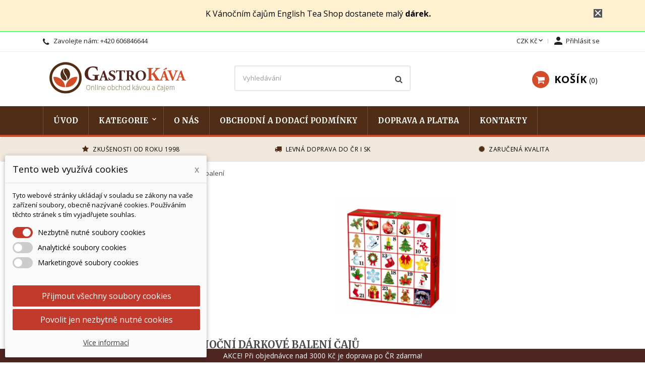

--- FILE ---
content_type: text/html; charset=utf-8
request_url: https://www.kavagastro.cz/79-vanocni-darkove-baleni
body_size: 32643
content:
<!doctype html>
<html lang="cs-CZ">

  <head>
    
      
  <meta charset="utf-8">


  <meta http-equiv="x-ua-compatible" content="ie=edge">



  <title>Vánoční dárkové balení čajů | English Tea Shop</title>
  
    
  
  <meta name="description" content="Vánoční dárkové balení čajů">
  <meta name="keywords" content="">
        <link rel="canonical" href="https://www.kavagastro.cz/79-vanocni-darkove-baleni">
    
        

  
    <script type="application/ld+json">
  {
    "@context": "https://schema.org",
    "@type": "Organization",
    "name" : "GastroKáva",
    "url" : "https://www.kavagastro.cz/"
         ,"logo": {
        "@type": "ImageObject",
        "url":"https://www.kavagastro.cz/img/kavagastrocz-logo-1523725341.jpg"
      }
      }
</script>

<script type="application/ld+json">
  {
    "@context": "https://schema.org",
    "@type": "WebPage",
    "isPartOf": {
      "@type": "WebSite",
      "url":  "https://www.kavagastro.cz/",
      "name": "GastroKáva"
    },
    "name": "Vánoční dárkové balení čajů | English Tea Shop",
    "url":  "https://www.kavagastro.cz/79-vanocni-darkove-baleni"
  }
</script>


  <script type="application/ld+json">
    {
      "@context": "https://schema.org",
      "@type": "BreadcrumbList",
      "itemListElement": [
                  {
            "@type": "ListItem",
            "position": 1,
            "name": "Domů",
            "item": "https://www.kavagastro.cz/"
          },                  {
            "@type": "ListItem",
            "position": 2,
            "name": "Čaj",
            "item": "https://www.kavagastro.cz/16-caj"
          },                  {
            "@type": "ListItem",
            "position": 3,
            "name": "English Tea Shop",
            "item": "https://www.kavagastro.cz/49-english-tea-shop"
          },                  {
            "@type": "ListItem",
            "position": 4,
            "name": "Vánoční dárkové balení",
            "item": "https://www.kavagastro.cz/79-vanocni-darkove-baleni"
          }              ]
    }
  </script>
  
  
  
  <script type="application/ld+json">
  {
    "@context": "https://schema.org",
    "@type": "ItemList",
    "itemListElement": [
          {
        "@type": "ListItem",
        "position": 1,
        "name": "ETS Vánoční Perníček 1 pyramidka 2023",
        "url": "https://www.kavagastro.cz/vanocni-darkove-baleni/2119-ets-vanocni-pernicek-1-pyramidka-2023-680275065241.html"
      },          {
        "@type": "ListItem",
        "position": 2,
        "name": "ETS Vánoční Skřítek 1 pyramidka 2023",
        "url": "https://www.kavagastro.cz/vanocni-darkove-baleni/2118-ets-vanocni-skritek-1-pyramidka-680275065234.html"
      },          {
        "@type": "ListItem",
        "position": 3,
        "name": "ETS Vánoční Santa Klaus 1 pyramidka 2023",
        "url": "https://www.kavagastro.cz/vanocni-darkove-baleni/2117-ets-vanocni-santa-klaus-1-pyramidka-2023-680275065272.html"
      },          {
        "@type": "ListItem",
        "position": 4,
        "name": "ETS Vánoční Sob Rudolf 1 pyramidka 2023",
        "url": "https://www.kavagastro.cz/vanocni-darkove-baleni/2116-ets-vanocni-sob-rudolf-1-pyramidka-2023-680275065258.html"
      },          {
        "@type": "ListItem",
        "position": 5,
        "name": "ETS Vánoční sněhulák 1 pyramidka 2023",
        "url": "https://www.kavagastro.cz/vanocni-darkove-baleni/2115-ets-vanocni-snehulak-1-pyramidka-2023-680275065227.html"
      },          {
        "@type": "ListItem",
        "position": 6,
        "name": "ETS Vánoční Stromek 1 pyramidka 2023",
        "url": "https://www.kavagastro.cz/vanocni-darkove-baleni/2114-ets-vanocni-stromek-1-pyramidka-2023-680275065265.html"
      },          {
        "@type": "ListItem",
        "position": 7,
        "name": "ETS Vánoční Stromek 1 pyramidka",
        "url": "https://www.kavagastro.cz/vanocni-darkove-baleni/1385-ets-vanocni-stromek-1-pyramidka.html"
      },          {
        "@type": "ListItem",
        "position": 8,
        "name": "ETS Vánoční Skřítek 1 pyramidka",
        "url": "https://www.kavagastro.cz/vanocni-darkove-baleni/1383-ets-vanocni-skritek-1-pyramidka.html"
      },          {
        "@type": "ListItem",
        "position": 9,
        "name": "ETS Vánoční Sob Rudolf 1 pyramidka",
        "url": "https://www.kavagastro.cz/vanocni-darkove-baleni/1381-ets-vanocni-sob-rudolf-1-pyramidka.html"
      },          {
        "@type": "ListItem",
        "position": 10,
        "name": "ETS Vánoční Santa Klaus 1 pyramidka",
        "url": "https://www.kavagastro.cz/vanocni-darkove-baleni/1378-ets-vanocni-santa-klaus-1-pyramidka.html"
      },          {
        "@type": "ListItem",
        "position": 11,
        "name": "English Tea Shop doušky krásy 8 sáčků",
        "url": "https://www.kavagastro.cz/darkove-baleni/2399-english-tea-shop-dousky-krasy-8-sacku-680275067993.html"
      },          {
        "@type": "ListItem",
        "position": 12,
        "name": "English Tea Shop Ovocné Bezkofeinové doušky 8 sáčků",
        "url": "https://www.kavagastro.cz/darkove-baleni/2395-english-tea-shop-bezkofeinove-dousky-8-sacku-680275068020.html"
      },          {
        "@type": "ListItem",
        "position": 13,
        "name": "ETS Cestovní balení klasických čajů 8 sáčků",
        "url": "https://www.kavagastro.cz/darkove-baleni/2179-ets-cestovni-baleni-klasickych-caju-8-sacku-680275066408.html"
      },          {
        "@type": "ListItem",
        "position": 14,
        "name": "ETS Cestovní balení Ovocný čaj 8 sáčků",
        "url": "https://www.kavagastro.cz/darkove-baleni/2178-ets-cestovni-baleni-ovocny-caj-8-sacku-680275066439.html"
      },          {
        "@type": "ListItem",
        "position": 15,
        "name": "ETS Cestovní balení Wellness 8 sáčků",
        "url": "https://www.kavagastro.cz/darkove-baleni/2177-ets-cestovni-baleni-wellness-8-sacku-680275066422.html"
      },          {
        "@type": "ListItem",
        "position": 16,
        "name": "ETS Cestovní balení modré 8 sáčků",
        "url": "https://www.kavagastro.cz/darkove-baleni/2176-ets-cestovni-baleni-modre-8-sacku-680275066415.html"
      },          {
        "@type": "ListItem",
        "position": 17,
        "name": "English Tea Shop Pumpkin spice 20 sáčků",
        "url": "https://www.kavagastro.cz/vanocni-darkove-baleni/2448-english-tea-shop-pumpkin-spice-20-sacku-680275068761.html"
      },          {
        "@type": "ListItem",
        "position": 18,
        "name": "English Tea Shop Zimní jablko 20 sáčků",
        "url": "https://www.kavagastro.cz/vanocni-darkove-baleni/2447-english-tea-shop-zimni-jablko-20-sacku-680275068778.html"
      },          {
        "@type": "ListItem",
        "position": 19,
        "name": "English Tea Shop Zázvor a brusinky 20 sáčků",
        "url": "https://www.kavagastro.cz/vanocni-darkove-baleni/2409-english-tea-shop-zazvor-a-brusinky-20-sacku-680275068372.html"
      },          {
        "@type": "ListItem",
        "position": 20,
        "name": "English Tea Shop Vánoční nakopnutí 20 sáčků",
        "url": "https://www.kavagastro.cz/vanocni-darkove-baleni/2408-english-tea-shop-vanocni-nakopnuti-20-sacku-680275068365.html"
      },          {
        "@type": "ListItem",
        "position": 21,
        "name": "English Tea Shop Bílé kouzlo 6 pyramidových sáčků sypaného čaje",
        "url": "https://www.kavagastro.cz/vanocni-darkove-baleni/2407-english-tea-shop-bile-kouzlo-6-pyramidovych-sacku-sypaneho-caje-680275068310.html"
      },          {
        "@type": "ListItem",
        "position": 22,
        "name": "English Tea Shop Zelené kouzlo 6 pyramidových sáčků sypaného čaje",
        "url": "https://www.kavagastro.cz/vanocni-darkove-baleni/2406-english-tea-shop-zelene-kouzlo-6-pyramidovych-sacku-sypaneho-caje-680275068327.html"
      },          {
        "@type": "ListItem",
        "position": 23,
        "name": "English Tea Shop Červené kouzlo 6 pyramidových sáčků sypaného čaje",
        "url": "https://www.kavagastro.cz/vanocni-darkove-baleni/2405-english-tea-shop-cervene-kouzlo-6-pyramidovych-sacku-sypaneho-caje-680275068303.html"
      },          {
        "@type": "ListItem",
        "position": 24,
        "name": "English Tea Shop Vánoční stromek 2025 6 pyramidových sáčků sypaného čaje",
        "url": "https://www.kavagastro.cz/vanocni-darkove-baleni/2404-english-tea-shop-vanocni-stromek-2025-6-pyramidovych-sacku-sypaneho-caje-680275065289.html"
      },          {
        "@type": "ListItem",
        "position": 25,
        "name": "English tea shop Adventní kalendář bílý v krabičce 25 sáčků",
        "url": "https://www.kavagastro.cz/vanocni-darkove-baleni/1394-english-tea-shop-adventni-kalendar-bily-v-krabicce-25-sacku-680275060758.html"
      },          {
        "@type": "ListItem",
        "position": 26,
        "name": "English tea shop Adventní kalendář Modrý v krabičce 25 sáčků",
        "url": "https://www.kavagastro.cz/vanocni-darkove-baleni/1206-english-tea-shop-adventni-kalendar-modry-v-krabicce-25-sacku-680275056225.html"
      },          {
        "@type": "ListItem",
        "position": 27,
        "name": "ETS cestovní balení červený trojúhelník 9 pyramidových sáčků",
        "url": "https://www.kavagastro.cz/darkove-baleni/2184-ets-cestovni-baleni-cerveny-trojuhelnik-9-pyramidovych-sacku-680275066446.html"
      },          {
        "@type": "ListItem",
        "position": 28,
        "name": "ETS dárková vánoční krabička BIO čajů Zelená kolekce s 12 pyramidkami",
        "url": "https://www.kavagastro.cz/vanocni-darkove-baleni/1389-ets-darkova-vanocni-krabicka-bio-caju-zelena-kolekce-s-12-pyramidkami.html"
      },          {
        "@type": "ListItem",
        "position": 29,
        "name": "English Tea Shop adventní kalendář kompakt zelený 25 čajů",
        "url": "https://www.kavagastro.cz/vanocni-darkove-baleni/2210-english-tea-shop-adventni-kalendar-kompakt-zeleny-25-caju-680275066125.html"
      },          {
        "@type": "ListItem",
        "position": 30,
        "name": "English Tea Shop adventní kalendář kompakt červený 25 čajů",
        "url": "https://www.kavagastro.cz/vanocni-darkove-baleni/2209-english-tea-shop-adventni-kalendar-kompakt-cerveny-25-caju-680275066118.html"
      },          {
        "@type": "ListItem",
        "position": 31,
        "name": "ETS 25x Vánoční Skřítek 1 pyramidka",
        "url": "https://www.kavagastro.cz/vanocni-darkove-baleni/1384-ets-25x-vanocni-skritek-1-pyramidka.html"
      }        ]
  }
</script>

  
  
    
  

  <meta name="google-site-verification" content="wY0ioTpslgPyZDTiuzVeETp2I0H2zIRr6DSvHk-wf-g" />

  
    <meta property="og:title" content="Vánoční dárkové balení čajů | English Tea Shop" />
    <meta property="og:description" content="Vánoční dárkové balení čajů" />
    <meta property="og:url" content="https://www.kavagastro.cz/79-vanocni-darkove-baleni" />
    <meta property="og:site_name" content="GastroKáva" />
    <meta property="og:type" content="website" />    



  <meta name="viewport" content="width=device-width, initial-scale=1">



  <link rel="icon" type="image/vnd.microsoft.icon" href="https://www.kavagastro.cz/img/favicon.ico?1524215437">
  <link rel="shortcut icon" type="image/x-icon" href="https://www.kavagastro.cz/img/favicon.ico?1524215437">



    <link rel="stylesheet" href="https://www.kavagastro.cz/themes/nova/assets/cache/theme-754c5e122.css" type="text/css" media="all">
    <link rel="preload" as="font" href="https://www.kavagastro.cz/themes/nova/assets/css/MaterialIcons-Regular.woff2" type="font/woff2" crossorigin="anonymous">
    <link rel="preload" as="font" href="https://www.kavagastro.cz/themes/nova/assets/css/font-awesome/fonts/fontawesome-webfont.woff2?v=4.7.0" type="font/woff2" crossorigin="anonymous">

            <link rel="preload" href="//fonts.googleapis.com/css?family=Merriweather:400,700&amp;amp;subset=latin-ext" as="style">
        <link href="//fonts.googleapis.com/css?family=Merriweather:400,700&amp;amp;subset=latin-ext" rel="stylesheet">
                <link rel="preload" href="//fonts.googleapis.com/css?family=Open+Sans:400,300,300italic,400italic,600,600italic,700,700italic&amp;subset=latin,latin-ext" as="style">	
        <link href="//fonts.googleapis.com/css?family=Open+Sans:400,300,300italic,400italic,600,600italic,700,700italic&amp;subset=latin,latin-ext" rel="stylesheet">
    



  

  <script type="text/javascript">
        var dm_cookie_html_banner = "<style>\n\n    input:checked + .dm_slider {\n      background-color: #C0392B;\n    }\n\n    input:focus + .dm_slider {\n      box-shadow: 0 0 1px #C0392B;\n    }\n\n    .dm-cookie-popup-accept-cookies, .dm-cookie-popup-accept-cookies-save-group, .dm-cookie-popup-decline-cookies {\n        background-color: #C0392B;\n        border:1px solid #C0392B;\n    }\n\n    .dm-cookie-popup-accept-cookies:hover {\n        background-color: #c3493c;\n    }\n\n    .dm-cookie-popup-accept-cookies-save-group:hover {\n        background-color: #c3493c;\n    }\n\n    .dm-cookie-popup-decline-cookies:hover {\n        background-color: #c3493c;\n    }\n\n<\/style>\n\n<div id=\"dm-cookie-popup-container\">\n\n    <div class=\"dm-cookie-popup\" style=\"display: none;\">\n\n        <div class=\"dm-cookie-popup-inner\">\n            <div class=\"dm-cookie-popup-left\">\n                <div class=\"dm-cookie-popup-headline\">Tento web vyu\u017e\u00edv\u00e1 cookies<span><a href=\"#\" class=\"dm-cookie-popup-decline-cookies-cancel-screen\">x<\/a><\/span><\/div>\n                <div class=\"dm-cookie-popup-sub-headline\">Tyto webov\u00e9 str\u00e1nky ukl\u00e1daj\u00ed v souladu se z\u00e1kony na va\u0161e za\u0159\u00edzen\u00ed soubory, obecn\u011b naz\u00fdvan\u00e9 cookies. Pou\u017e\u00edv\u00e1n\u00edm t\u011bchto str\u00e1nek s t\u00edm vyjad\u0159ujete souhlas.<\/div>\n            <\/div>\n        <\/div>\n\n        <div class=\"dm-cookie-popup-lower\">\n            <ul class=\"dm_cookies_variant\">\n\n                <li class=\"dm_cookies_variant_item\">\n                    <span>\n                        <label class=\"switch\">\n                            <input type=\"checkbox\" name=\"dm_cookie_group_default\" id=\"dm_cookie_group_default\" class=\"noUniform\" checked=\"checked\" disabled \/>\n                            <span class=\"dm_slider round\"><\/span>\n                        <\/label>\n                        <span class=\"dm_title_group\">Nezbytn\u011b nutn\u00e9 soubory cookies<\/span>\n                    <\/span>\n                    <p class=\"dm_cookies_more_info\">\n                        Tyto soubory cookie jsou nezbytn\u00e9 pro provoz na\u0161ich slu\u017eeb a nelze je vypnout. Obvykle se nastavuj\u00ed pouze v reakci na va\u0161e akce, jako je nap\u0159\u00edklad vytvo\u0159en\u00ed \u00fa\u010dtu nebo ulo\u017een\u00ed seznamu p\u0159\u00e1n\u00ed na pozd\u011bji.\n                    <\/p>\n                <\/li>\n                \n                <li class=\"dm_cookies_variant_item\">\n                    <span>\n                        <label class=\"switch\">\n                            <input type=\"checkbox\" name=\"dm_cookie_group_1\" id=\"dm_cookie_group_1\" class=\"noUniform\"  \/>\n                            <span class=\"dm_slider round\"><\/span>\n                        <\/label>\n                        <span class=\"dm_title_group\">Analytick\u00e9 soubory cookies<\/span>\n                    <\/span>\n                    <p class=\"dm_cookies_more_info\">Tyto soubory cookie n\u00e1m umo\u017e\u0148uj\u00ed po\u010d\u00edtat n\u00e1v\u0161t\u011bvy a provoz, abychom m\u011bli p\u0159ehled o tom, kter\u00e9 str\u00e1nky jsou nejobl\u00edben\u011bj\u0161\u00ed a jak se na na\u0161em webu n\u00e1v\u0161t\u011bvn\u00edci pohybuj\u00ed. Ve\u0161ker\u00e9 informace, kter\u00e9 tyto soubory cookie shroma\u017e\u010fuj\u00ed, jsou agregovan\u00e9, a tedy anonymn\u00ed.<\/p>\n                <\/li>\n\n                <li class=\"dm_cookies_variant_item\">\n                    <span>\n                        <label class=\"switch\">\n                            <input type=\"checkbox\" name=\"dm_cookie_group_2\" id=\"dm_cookie_group_2\" class=\"noUniform\"  \/>\n                            <span class=\"dm_slider round\"><\/span>\n                        <\/label>\n                        <span class=\"dm_title_group\">Marketingov\u00e9 soubory cookies<\/span>\n                    <\/span>\n                    <p class=\"dm_cookies_more_info\">Kdy\u017e p\u0159ijmete marketingov\u00e9 soubory cookie, d\u00e1v\u00e1te n\u00e1m souhlas um\u00edstit do va\u0161eho za\u0159\u00edzen\u00ed soubory cookie, kter\u00e9 v\u00e1m poskytnou relevantn\u00ed obsah odpov\u00eddaj\u00edc\u00ed va\u0161im z\u00e1jm\u016fm. Tyto soubory cookie mohou b\u00fdt nastaveny n\u00e1mi nebo na\u0161imi reklamn\u00edmi partnery prost\u0159ednictv\u00edm na\u0161ich str\u00e1nek. Jejich \u00fa\u010delem je vytvo\u0159it profil va\u0161ich z\u00e1jm\u016f a zobrazovat v\u00e1m relevantn\u00ed obsah na na\u0161ich webov\u00fdch str\u00e1nk\u00e1ch i na webov\u00fdch str\u00e1nk\u00e1ch t\u0159et\u00edch stran.<\/p>\n                <\/li>\n\n            <\/ul>\n        <\/div>\n\n        <div class=\"dm-cookie-popup-cms-link\">\n                            <a href=\"https:\/\/www.kavagastro.cz\/content\/26-vse-o-cookies\" class=\"cookie-a\">P\u0159ej\u00edt na str\u00e1nku Podrobn\u011b o cookies<\/a>\n                    <\/div>\n\n        <div class=\"dm-cookie-popup-right\">\n            <a href=\"#\" class=\"dm-cookie-popup-accept-cookies\">P\u0159ijmout v\u0161echny soubory cookies<\/a>\n            <a href=\"#\" class=\"dm-cookie-popup-accept-cookies-save-group\" style=\"display:none\">Ulo\u017eit nastaven\u00ed cookies soubor\u016f<\/a>\n            <a href=\"#\" class=\"dm-cookie-popup-decline-cookies\">Povolit jen nezbytn\u011b nutn\u00e9 cookies<\/a>\n            <a href=\"#\" class=\"dm-cookie-popup-learn-more\">V\u00edce informac\u00ed<\/a>\n        <\/div>\n\n    <\/div>\n<\/div>\n\n";
        var dm_cookies_base_url = "https:\/\/www.kavagastro.cz\/";
        var dm_cookies_days_expires = 365;
        var dm_cookies_id_guest = 20182087;
        var dm_cookies_position = "bottomleft";
        var dm_heureka_country = "cz";
        var dm_heureka_key = "A903CBE52C6EEAEB00E9E75F6472F7C5";
        var dm_heureka_odsazeni = 60;
        var dm_heureka_position = 22;
        var prestashop = {"cart":{"products":[],"totals":{"total":{"type":"total","label":"Celkem","amount":0,"value":"0,00\u00a0K\u010d"},"total_including_tax":{"type":"total","label":"Celkem (s DPH)","amount":0,"value":"0,00\u00a0K\u010d"},"total_excluding_tax":{"type":"total","label":"Celkem (bez DPH)","amount":0,"value":"0,00\u00a0K\u010d"}},"subtotals":{"products":{"type":"products","label":"Mezisou\u010det","amount":0,"value":"0,00\u00a0K\u010d"},"discounts":null,"shipping":{"type":"shipping","label":"Doru\u010den\u00ed","amount":0,"value":""},"tax":null},"products_count":0,"summary_string":"0 polo\u017eek","vouchers":{"allowed":1,"added":[]},"discounts":[],"minimalPurchase":0,"minimalPurchaseRequired":""},"currency":{"id":1,"name":"\u010cesk\u00e1 koruna","iso_code":"CZK","iso_code_num":"203","sign":"K\u010d"},"customer":{"lastname":null,"firstname":null,"email":null,"birthday":null,"newsletter":null,"newsletter_date_add":null,"optin":null,"website":null,"company":null,"siret":null,"ape":null,"is_logged":false,"gender":{"type":null,"name":null},"addresses":[]},"country":{"id_zone":"9","id_currency":"0","call_prefix":"420","iso_code":"CZ","active":"1","contains_states":"0","need_identification_number":"0","need_zip_code":"1","zip_code_format":"NNN NN","display_tax_label":"1","name":"\u010cesk\u00e1 republika","id":16},"language":{"name":"\u010ce\u0161tina (Czech)","iso_code":"cs","locale":"cs-CZ","language_code":"cs-CZ","active":"1","is_rtl":"0","date_format_lite":"Y-m-d","date_format_full":"Y-m-d H:i:s","id":1},"page":{"title":"","canonical":"https:\/\/www.kavagastro.cz\/79-vanocni-darkove-baleni","meta":{"title":"V\u00e1no\u010dn\u00ed d\u00e1rkov\u00e9 balen\u00ed \u010daj\u016f | English Tea Shop","description":"V\u00e1no\u010dn\u00ed d\u00e1rkov\u00e9 balen\u00ed \u010daj\u016f","keywords":"","robots":"index"},"page_name":"category","body_classes":{"lang-cs":true,"lang-rtl":false,"country-CZ":true,"currency-CZK":true,"layout-left-column":true,"page-category":true,"tax-display-enabled":true,"page-customer-account":false,"category-id-79":true,"category-V\u00e1no\u010dn\u00ed d\u00e1rkov\u00e9 balen\u00ed":true,"category-id-parent-49":true,"category-depth-level-4":true},"admin_notifications":[],"password-policy":{"feedbacks":{"0":"Velmi slab\u00e9","1":"Slab\u00e9","2":"Pr\u016fm\u011brn\u00fd","3":"Siln\u00e9","4":"Velmi siln\u00e9","Straight rows of keys are easy to guess":"Skupiny stejn\u00fdch znak\u016f je velmi snadn\u00e9 uhodnout","Short keyboard patterns are easy to guess":"Kr\u00e1tk\u00e9 kombinace znak\u016f lze snadno uhodnout","Use a longer keyboard pattern with more turns":"Pou\u017eijte del\u0161\u00ed kombinace znak\u016f z r\u016fzn\u00fdch \u0159ad kl\u00e1vesnice","Repeats like \"aaa\" are easy to guess":"Opakov\u00e1n\u00ed p\u00edsmen jako \u201eaaa\u201c lze snadno uhodnout","Repeats like \"abcabcabc\" are only slightly harder to guess than \"abc\"":"Opakov\u00e1n\u00ed jako \u201eabcabcabc\u201c nen\u00ed o moc t\u011b\u017e\u0161\u00ed uhodnout ne\u017e \u201eabc\u201c","Sequences like abc or 6543 are easy to guess":"Sekvence znak\u016f jako jsou \"abc\" nebo \"6543\" je snadn\u00e9 uhodnout","Recent years are easy to guess":"P\u0159ede\u0161l\u00e9 roky se daj\u00ed lehce uhodnout","Dates are often easy to guess":"Datumy se daj\u00ed lehce uhodnout","This is a top-10 common password":"Toto je jedno z 10 nejpou\u017e\u00edvan\u011bj\u0161\u00edch hesel","This is a top-100 common password":"Toto je jedno ze 100 nejpou\u017e\u00edvan\u011bj\u0161\u00edch hesel","This is a very common password":"Toto je jedno z nejpou\u017e\u00edvan\u011bj\u0161\u00edch hesel","This is similar to a commonly used password":"Toto heslo je velmi podobn\u00e9 \u010dasto pou\u017e\u00edvan\u00e9mu heslu","A word by itself is easy to guess":"Slovo samo o sob\u011b je snadn\u00e9 uhodnout","Names and surnames by themselves are easy to guess":"Jm\u00e9na a p\u0159\u00edjmen\u00ed jdou snadno uhodnout","Common names and surnames are easy to guess":"B\u011b\u017en\u00e1 jm\u00e9na a p\u0159\u00edjmen\u00ed se daj\u00ed lehce uhodnout","Use a few words, avoid common phrases":"Pou\u017eijte n\u011bkolik slov a vyhn\u011bte se b\u011b\u017en\u00fdm fr\u00e1z\u00edm","No need for symbols, digits, or uppercase letters":"Nen\u00ed t\u0159eba pou\u017e\u00edvat symboly, \u010d\u00edsla nebo velk\u00e1 p\u00edsmena","Avoid repeated words and characters":"Vyhn\u011bte se opakov\u00e1n\u00ed slov a znak\u016f","Avoid sequences":"Vyhn\u011bte se sekvenc\u00edm znak\u016f","Avoid recent years":"Vyhn\u011bte se posledn\u00edm rok\u016fm","Avoid years that are associated with you":"Vyhn\u011bte se rok\u016fm, kter\u00e9 jsou s v\u00e1mi spojen\u00e9","Avoid dates and years that are associated with you":"Vyhn\u011bte se dat\u016fm a rok\u016fm, kter\u00e9 jsou s v\u00e1mi spojen\u00e9","Capitalization doesn't help very much":"Velk\u00e1 p\u00edsmena nemaj\u00ed skoro v\u00fdznam","All-uppercase is almost as easy to guess as all-lowercase":"V\u0161echna velk\u00e1 p\u00edsmena jdou uhodnout stejn\u011b snadno jako v\u0161echna mal\u00e1","Reversed words aren't much harder to guess":"Slova psan\u00e1 pozp\u00e1tku nen\u00ed o moc t\u011b\u017e\u0161\u00ed uhodnout","Predictable substitutions like '@' instead of 'a' don't help very much":"P\u0159edv\u00eddateln\u00e1 nahrazen\u00ed znak\u016f jako \u201e@\u201c m\u00edsto \u201ea\u201c nejsou moc u\u017eite\u010dn\u00e1","Add another word or two. Uncommon words are better.":"P\u0159idejte dal\u0161\u00ed slovo nebo dv\u011b. Lep\u0161\u00ed jsou neobvykl\u00e1 slova."}}},"shop":{"name":"GastroK\u00e1va","logo":"https:\/\/www.kavagastro.cz\/img\/kavagastrocz-logo-1523725341.jpg","stores_icon":"https:\/\/www.kavagastro.cz\/img\/logo_stores.png","favicon":"https:\/\/www.kavagastro.cz\/img\/favicon.ico"},"core_js_public_path":"\/themes\/","urls":{"base_url":"https:\/\/www.kavagastro.cz\/","current_url":"https:\/\/www.kavagastro.cz\/79-vanocni-darkove-baleni","shop_domain_url":"https:\/\/www.kavagastro.cz","img_ps_url":"https:\/\/www.kavagastro.cz\/img\/","img_cat_url":"https:\/\/www.kavagastro.cz\/img\/c\/","img_lang_url":"https:\/\/www.kavagastro.cz\/img\/l\/","img_prod_url":"https:\/\/www.kavagastro.cz\/img\/p\/","img_manu_url":"https:\/\/www.kavagastro.cz\/img\/m\/","img_sup_url":"https:\/\/www.kavagastro.cz\/img\/su\/","img_ship_url":"https:\/\/www.kavagastro.cz\/img\/s\/","img_store_url":"https:\/\/www.kavagastro.cz\/img\/st\/","img_col_url":"https:\/\/www.kavagastro.cz\/img\/co\/","img_url":"https:\/\/www.kavagastro.cz\/themes\/nova\/assets\/img\/","css_url":"https:\/\/www.kavagastro.cz\/themes\/nova\/assets\/css\/","js_url":"https:\/\/www.kavagastro.cz\/themes\/nova\/assets\/js\/","pic_url":"https:\/\/www.kavagastro.cz\/upload\/","theme_assets":"https:\/\/www.kavagastro.cz\/themes\/nova\/assets\/","theme_dir":"https:\/\/www.kavagastro.cz\/themes\/nova\/","pages":{"address":"https:\/\/www.kavagastro.cz\/adresa","addresses":"https:\/\/www.kavagastro.cz\/adresy","authentication":"https:\/\/www.kavagastro.cz\/login","manufacturer":"https:\/\/www.kavagastro.cz\/vyrobci","cart":"https:\/\/www.kavagastro.cz\/kosik","category":"https:\/\/www.kavagastro.cz\/index.php?controller=category","cms":"https:\/\/www.kavagastro.cz\/index.php?controller=cms","contact":"https:\/\/www.kavagastro.cz\/kontakt","discount":"https:\/\/www.kavagastro.cz\/slevy","guest_tracking":"https:\/\/www.kavagastro.cz\/sledovani-pro-navsteniky","history":"https:\/\/www.kavagastro.cz\/historie-objednavek","identity":"https:\/\/www.kavagastro.cz\/identita","index":"https:\/\/www.kavagastro.cz\/","my_account":"https:\/\/www.kavagastro.cz\/ucet","order_confirmation":"https:\/\/www.kavagastro.cz\/potvrzeni-objednavky","order_detail":"https:\/\/www.kavagastro.cz\/index.php?controller=order-detail","order_follow":"https:\/\/www.kavagastro.cz\/sledovani-objednavky","order":"https:\/\/www.kavagastro.cz\/objednavka","order_return":"https:\/\/www.kavagastro.cz\/index.php?controller=order-return","order_slip":"https:\/\/www.kavagastro.cz\/dodaci-list","pagenotfound":"https:\/\/www.kavagastro.cz\/index.php?controller=pagenotfound","password":"https:\/\/www.kavagastro.cz\/obnoveni-hesla","pdf_invoice":"https:\/\/www.kavagastro.cz\/index.php?controller=pdf-invoice","pdf_order_return":"https:\/\/www.kavagastro.cz\/index.php?controller=pdf-order-return","pdf_order_slip":"https:\/\/www.kavagastro.cz\/index.php?controller=pdf-order-slip","prices_drop":"https:\/\/www.kavagastro.cz\/index.php?controller=prices-drop","product":"https:\/\/www.kavagastro.cz\/index.php?controller=product","registration":"https:\/\/www.kavagastro.cz\/index.php?controller=registration","search":"https:\/\/www.kavagastro.cz\/vyhledavani","sitemap":"https:\/\/www.kavagastro.cz\/mapa-stranek","stores":"https:\/\/www.kavagastro.cz\/kamenne-obchody","supplier":"https:\/\/www.kavagastro.cz\/dodavatele","new_products":"https:\/\/www.kavagastro.cz\/index.php?controller=new-products","brands":"https:\/\/www.kavagastro.cz\/vyrobci","register":"https:\/\/www.kavagastro.cz\/index.php?controller=registration","order_login":"https:\/\/www.kavagastro.cz\/objednavka?login=1"},"alternative_langs":[],"actions":{"logout":"https:\/\/www.kavagastro.cz\/?mylogout="},"no_picture_image":{"bySize":{"small_default":{"url":"https:\/\/www.kavagastro.cz\/img\/p\/cs-default-small_default.jpg","width":98,"height":98},"cart_default":{"url":"https:\/\/www.kavagastro.cz\/img\/p\/cs-default-cart_default.jpg","width":125,"height":125},"home_default":{"url":"https:\/\/www.kavagastro.cz\/img\/p\/cs-default-home_default.jpg","width":400,"height":400},"medium_default":{"url":"https:\/\/www.kavagastro.cz\/img\/p\/cs-default-medium_default.jpg","width":460,"height":460},"large_default":{"url":"https:\/\/www.kavagastro.cz\/img\/p\/cs-default-large_default.jpg","width":1000,"height":1000}},"small":{"url":"https:\/\/www.kavagastro.cz\/img\/p\/cs-default-small_default.jpg","width":98,"height":98},"medium":{"url":"https:\/\/www.kavagastro.cz\/img\/p\/cs-default-home_default.jpg","width":400,"height":400},"large":{"url":"https:\/\/www.kavagastro.cz\/img\/p\/cs-default-large_default.jpg","width":1000,"height":1000},"legend":""}},"configuration":{"display_taxes_label":true,"display_prices_tax_incl":true,"is_catalog":false,"show_prices":true,"opt_in":{"partner":false},"quantity_discount":{"type":"discount","label":"Jednotkov\u00e1 sleva"},"voucher_enabled":1,"return_enabled":0},"field_required":[],"breadcrumb":{"links":[{"title":"Dom\u016f","url":"https:\/\/www.kavagastro.cz\/"},{"title":"\u010caj","url":"https:\/\/www.kavagastro.cz\/16-caj"},{"title":"English Tea Shop","url":"https:\/\/www.kavagastro.cz\/49-english-tea-shop"},{"title":"V\u00e1no\u010dn\u00ed d\u00e1rkov\u00e9 balen\u00ed","url":"https:\/\/www.kavagastro.cz\/79-vanocni-darkove-baleni"}],"count":4},"link":{"protocol_link":"https:\/\/","protocol_content":"https:\/\/"},"time":1769781896,"static_token":"eba4e8af0ad615fdb9ee5914d893b2ab","token":"629cd7cd60a51840ad64d6a61b762046","debug":false};
        var psemailsubscription_subscription = "https:\/\/www.kavagastro.cz\/module\/ps_emailsubscription\/subscription";
        var wpimageslider_auto = false;
        var wpimageslider_effect = "horizontal";
        var wpimageslider_loop = true;
        var wpimageslider_pause = "6000";
        var wpimageslider_speed = "500";
        var wpmanufacturerlogos_auto = false;
        var wpmanufacturerlogos_items = "6";
        var wpmanufacturerlogos_loop = false;
        var wpmanufacturerlogos_pause_hover = true;
        var wpmanufacturerlogos_scroll_items = "6";
        var wpmanufacturerlogos_speed = "400";
      </script>



  
    <script data-keepinline="true">

        // GTAG consent
        window.dataLayer = window.dataLayer || [];
        function gtag(){dataLayer.push(arguments);}

        gtag("consent", "default", {
            "ad_storage": "denied",
            "ad_user_data": "denied",
            "ad_personalization": "denied",
            "analytics_storage": "denied"
        });

        
                            
                    gtag("set", "ads_data_redaction", true);
                
                    

        dataLayer.push({
            "event" : "default_consent",
        });

     </script>

<script async src="https://www.googletagmanager.com/gtag/js?id=G-43B3Q2G3GP"></script>
<script>
  window.dataLayer = window.dataLayer || [];
  function gtag(){dataLayer.push(arguments);}
  gtag('js', new Date());
  gtag(
    'config',
    'G-43B3Q2G3GP',
    {
      'debug_mode':false
      , 'anonymize_ip': true                }
  );
</script>




    
  </head>

  <body id="category" class="lang-cs country-cz currency-czk layout-left-column page-category tax-display-enabled category-id-79 category-vanocni-darkove-baleni category-id-parent-49 category-depth-level-4">

    <div id="fb-root"></div>

<script async defer crossorigin="anonymous" src="https://connect.facebook.net/cs_CZ/sdk.js#xfbml=1&version=v12.0" nonce="vMQk3RrC"></script>
 

<div id="wpalert-header" >
	<div class="wpalert-wrapper container">
		<div id="wpalert-text">
		<p><a href="https://www.kavagastro.cz/130-vanocni-darkove-baleni">K Vánočním čajům English Tea Shop dostanete malý <strong>dárek.</strong></a></p>
		<a href="http://www.prestashop.com" title="Payment methods">					</a>      
		</div>  	
	  	<div class="wpalert-header-close">
	    	<svg id="wpclose-small" viewBox="0 0 512 512" width="100%" height="100%">
	    		<title>Zavřít</title>
	    		<polygon points="512 59.09 452.91 0 256 196.91 59.09 0 0 59.09 196.91 256 0 452.91 59.09 512 256 315.09 452.91 512 512 452.91 315.09 256 512 59.09"></polygon>
	  		</svg>
	    </div>
    </div>
</div>  	


    <main id="main-wrap" >      
      
      
              

      <div class="wpmenu-space"></div>

      <header id="header">
        
          
  <div class="header-banner">
    
  </div>



  <nav class="header-nav">
    <div class="container">
        <div class="row">
          <div class="hidden-lg-down">
            <div class="col-md-4 col-xs-12">
              <div id="_desktop_contact_link">
  <div id="contact-link">    
        <i class="fa fa-phone"></i>
            Zavolejte nám: <span> +420 606846644</span>
      </div>
</div>

            </div>
            <div class="col-md-8 right-nav">
                <div id="_desktop_currency_selector">
  <div class="currency-selector dropdown js-dropdown">
    <span id="currency-selector-label">Měna:</span>
    <button data-toggle="dropdown" class="hidden-lg-down btn-unstyle" aria-haspopup="true" aria-expanded="false" aria-label="Rozevírací nabídka měny">
      <span class="expand-more _gray-darker">CZK Kč</span>
      <i class="material-icons expand-more">&#xE5CF;</i>
    </button>
    <ul class="dropdown-menu hidden-lg-down" aria-labelledby="currency-selector-label">
              <li  class="current" >
          <a title="Česká koruna" rel="nofollow" href="https://www.kavagastro.cz/79-vanocni-darkove-baleni?SubmitCurrency=1&amp;id_currency=1" class="dropdown-item">CZK Kč</a>
        </li>
              <li >
          <a title="Euro" rel="nofollow" href="https://www.kavagastro.cz/79-vanocni-darkove-baleni?SubmitCurrency=1&amp;id_currency=2" class="dropdown-item">EUR €</a>
        </li>
          </ul>
    <select class="link hidden-xl-up" aria-labelledby="currency-selector-label">
              <option value="https://www.kavagastro.cz/79-vanocni-darkove-baleni?SubmitCurrency=1&amp;id_currency=1" selected="selected">CZK Kč</option>
              <option value="https://www.kavagastro.cz/79-vanocni-darkove-baleni?SubmitCurrency=1&amp;id_currency=2">EUR €</option>
          </select>
  </div>
</div> <div id="_desktop_user_info">
  <div class="user-info">
          <a
        href="https://www.kavagastro.cz/ucet"
        title="Přihlášení k vašemu zákaznickému účtu"
        rel="nofollow"
      >
        <i class="material-icons">&#xe7fd;</i>
        <span class="hidden-lg-down">Přihlásit se</span>
      </a>
      </div>
</div>
            </div>
          </div>
          <div class="hidden-xl-up text-sm-center mobile">
              <div class="float-xs-left" id="menu-icon">
                <span></span>
              </div>
              <div class="top-logo" id="_mobile_logo"></div>
              <div class="float-xs-right" id="mobile_search"></div>
              <div class="float-xs-right" id="_mobile_user_info"></div>
              <div class="float-xs-right" id="_mobile_cart"></div>
          </div>
        </div>
    </div>
  </nav>



  <div class="header-top">
    <div class="container">
      <div class="row">
        <div class="col-md-4 hidden-lg-down" id="_desktop_logo">
          <a href="https://www.kavagastro.cz/">
            <img class="logo img-responsive" src="https://www.kavagastro.cz/img/kavagastrocz-logo-1523725341.jpg" alt="GastroKáva">
          </a>
        </div>
            <!-- Block search module TOP -->
<div id="search_widget" class="col-xl-4 col-sm-12 search-widget" data-search-controller-url="//www.kavagastro.cz/vyhledavani">
	<form method="get" action="//www.kavagastro.cz/vyhledavani">
		<input type="hidden" name="controller" value="search">
		<input type="text" name="s" value="" placeholder="Vyhledávání" aria-label="Vyhledávání">
		<button type="submit">
			<i class="fa fa-search"></i>
		</button>
	</form>
</div>
<!-- /Block search module TOP -->
 <div id="_desktop_cart" class="col-lg-4">
  <div class="blockcart cart-preview wp-expand inactive" data-refresh-url="//www.kavagastro.cz/module/ps_shoppingcart/ajax">
    <div class="header">
            
        <i class="fa fa-shopping-cart" aria-hidden="true"></i>
        <span class="hidden-lg-down cart-label">Košík</span>
        <span class="cart-products-count">0</span>
      
      <div class="card cart-summary hidden-xs-up">
        
  <div class="cart-overview js-cart" data-refresh-url="//www.kavagastro.cz/kosik?ajax=1&action=refresh">
          <span class="no-items">Ve vašem košíku nejsou žádné další položky</span>
      </div>

        
          
<div class="cart-detailed-totals-top">

  <div class="card-block">
                  <div class="cart-summary-line" id="cart-subtotal-products">
          <span class="label js-subtotal">
                          0 položek
                      </span>
          <span class="value">
            0,00 Kč
          </span>          
        </div>
                                          </div>

  
              

  <hr class="separator">

  
    <div class="card-block cart-summary-totals js-cart-summary-totals">

  
          <div class="cart-summary-line cart-total">
        <span class="label">Celkem&nbsp;(s DPH)</span>
        <span class="value">0,00 Kč</span>
      </div>
      

  
      

</div>
  

  <hr class="separator">
</div>

        
        
        <div class="checkout cart-detailed-actions card-block">
          <a rel="nofollow" href="//www.kavagastro.cz/kosik?action=show" class="btn btn-primary">Objednávka</a>
        </div>      
      </div>
        
    </div>
  </div>
</div>

            <div class="clearfix"></div>
      </div>
      <div id="mobile_top_menu_wrapper" class="row hidden-xl-up" style="display:none;">
        <div class="js-top-menu mobile" id="_mobile_top_menu"></div>
        <div class="js-top-menu-bottom">
          <div id="_mobile_currency_selector"></div>
          <div id="_mobile_language_selector"></div>
          <div id="_mobile_contact_link"></div>
        </div>
      </div>
    </div>
  
  

<div class="menu-wrapper">
      <div class="menu clearfix js-top-menu hidden-lg-down" id="_desktop_top_menu">
  <div class="container">
        
          <ul class="top-menu" id="top-menu" data-depth="0">
                    <li class="link " id="lnk-uvod">
                          <a
                class="dropdown-item "
                href="https://www.kavagastro.cz/" data-depth="0"
                              >
                                              Úvod</a>
                                            </li>
                    <li class="category " id="category-2">
                          <a
                class="dropdown-item submenu"
                href="https://www.kavagastro.cz/" data-depth="0"
                              >
                                                                                    <span class="float-xs-right hidden-xl-up">
                    <span data-target="#top_sub_menu_75420" data-toggle="collapse" class="navbar-toggler collapse-icons">
                      <i class="material-icons add">&#xE313;</i>
                      <i class="material-icons remove">&#xE316;</i>
                    </span>
                  </span>
                                Kategorie</a>
                                                <div  class="popover sub-menu js-sub-menu collapse" id="top_sub_menu_75420">
                  
          <ul class="top-menu"  data-depth="1">
                    <li class="category " id="category-130">
                          <a
                class="dropdown-item dropdown-submenu submenu"
                href="https://www.kavagastro.cz/130-vanocni-darkove-baleni" data-depth="1"
                              >
                                                                                    <span class="float-xs-right hidden-xl-up">
                    <span data-target="#top_sub_menu_1339" data-toggle="collapse" class="navbar-toggler collapse-icons">
                      <i class="material-icons add">&#xE313;</i>
                      <i class="material-icons remove">&#xE316;</i>
                    </span>
                  </span>
                                Vánoční dárkové balení</a>
                                                <div  class="collapse" id="top_sub_menu_1339">
                  
          <ul class="top-menu"  data-depth="2">
                    <li class="category cat-thumb" id="category-209">
                          <a
                class="dropdown-item "
                href="https://www.kavagastro.cz/209-adventni-kalendare" data-depth="2"
                              >
                                              Adventní kalendáře</a>
                                <div class="category-thumbnail">
                                      <div>
                      <a class="menu-img-link" href="https://www.kavagastro.cz/209-adventni-kalendare"><img class="lazyload" data-src="https://www.kavagastro.cz/img/c/209-0_thumb.jpg" /></a>
                    </div>
                                  </div>
                                            </li>
              </ul>
    
              </div>
                          </li>
                    <li class="category " id="category-186">
                          <a
                class="dropdown-item dropdown-submenu "
                href="https://www.kavagastro.cz/186-akce-11-zdarma" data-depth="1"
                              >
                                              Dárek k nákupu</a>
                                            </li>
                    <li class="category " id="category-12">
                          <a
                class="dropdown-item dropdown-submenu submenu"
                href="https://www.kavagastro.cz/12-kava" data-depth="1"
                              >
                                                                                    <span class="float-xs-right hidden-xl-up">
                    <span data-target="#top_sub_menu_79134" data-toggle="collapse" class="navbar-toggler collapse-icons">
                      <i class="material-icons add">&#xE313;</i>
                      <i class="material-icons remove">&#xE316;</i>
                    </span>
                  </span>
                                Káva</a>
                                                <div  class="collapse" id="top_sub_menu_79134">
                  
          <ul class="top-menu"  data-depth="2">
                    <li class="category " id="category-18">
                          <a
                class="dropdown-item submenu"
                href="https://www.kavagastro.cz/18-kava-bazzara" data-depth="2"
                              >
                                                                                    <span class="float-xs-right hidden-xl-up">
                    <span data-target="#top_sub_menu_38751" data-toggle="collapse" class="navbar-toggler collapse-icons">
                      <i class="material-icons add">&#xE313;</i>
                      <i class="material-icons remove">&#xE316;</i>
                    </span>
                  </span>
                                Káva Bazzara</a>
                                                <div  class="collapse" id="top_sub_menu_38751">
                  
          <ul class="top-menu"  data-depth="3">
                    <li class="category " id="category-32">
                          <a
                class="dropdown-item "
                href="https://www.kavagastro.cz/32-porcovana-kava-bazzara" data-depth="3"
                              >
                                              Porcovaná káva Bazzara</a>
                                            </li>
                    <li class="category " id="category-33">
                          <a
                class="dropdown-item "
                href="https://www.kavagastro.cz/33-zrnkova-kava" data-depth="3"
                              >
                                              Zrnková káva</a>
                                            </li>
              </ul>
    
              </div>
                          </li>
                    <li class="category " id="category-20">
                          <a
                class="dropdown-item "
                href="https://www.kavagastro.cz/20-kava-bristot" data-depth="2"
                              >
                                              Káva Bristot</a>
                                            </li>
                    <li class="category " id="category-23">
                          <a
                class="dropdown-item "
                href="https://www.kavagastro.cz/23-kava-dallmayr" data-depth="2"
                              >
                                              Káva Dallmayr</a>
                                            </li>
                    <li class="category " id="category-25">
                          <a
                class="dropdown-item "
                href="https://www.kavagastro.cz/25-filicori-zecchini" data-depth="2"
                              >
                                              Filicori Zecchini</a>
                                            </li>
                    <li class="category " id="category-26">
                          <a
                class="dropdown-item submenu"
                href="https://www.kavagastro.cz/26-kava-illy" data-depth="2"
                              >
                                                                                    <span class="float-xs-right hidden-xl-up">
                    <span data-target="#top_sub_menu_38964" data-toggle="collapse" class="navbar-toggler collapse-icons">
                      <i class="material-icons add">&#xE313;</i>
                      <i class="material-icons remove">&#xE316;</i>
                    </span>
                  </span>
                                Káva Illy</a>
                                                <div  class="collapse" id="top_sub_menu_38964">
                  
          <ul class="top-menu"  data-depth="3">
                    <li class="category " id="category-38">
                          <a
                class="dropdown-item "
                href="https://www.kavagastro.cz/38-mleta-kava" data-depth="3"
                              >
                                              Mletá káva</a>
                                            </li>
                    <li class="category " id="category-39">
                          <a
                class="dropdown-item "
                href="https://www.kavagastro.cz/39-zrnkova-kava" data-depth="3"
                              >
                                              Zrnková káva</a>
                                            </li>
              </ul>
    
              </div>
                          </li>
                    <li class="category " id="category-27">
                          <a
                class="dropdown-item submenu"
                href="https://www.kavagastro.cz/27-kava-lavazza" data-depth="2"
                              >
                                                                                    <span class="float-xs-right hidden-xl-up">
                    <span data-target="#top_sub_menu_30622" data-toggle="collapse" class="navbar-toggler collapse-icons">
                      <i class="material-icons add">&#xE313;</i>
                      <i class="material-icons remove">&#xE316;</i>
                    </span>
                  </span>
                                Káva Lavazza</a>
                                                <div  class="collapse" id="top_sub_menu_30622">
                  
          <ul class="top-menu"  data-depth="3">
                    <li class="category " id="category-40">
                          <a
                class="dropdown-item "
                href="https://www.kavagastro.cz/40-mleta" data-depth="3"
                              >
                                              Mletá</a>
                                            </li>
                    <li class="category " id="category-41">
                          <a
                class="dropdown-item "
                href="https://www.kavagastro.cz/41-kavove-kapsle" data-depth="3"
                              >
                                              Kávové kapsle</a>
                                            </li>
                    <li class="category " id="category-42">
                          <a
                class="dropdown-item "
                href="https://www.kavagastro.cz/42-zrnkova" data-depth="3"
                              >
                                              Zrnková</a>
                                            </li>
              </ul>
    
              </div>
                          </li>
                    <li class="category " id="category-29">
                          <a
                class="dropdown-item submenu"
                href="https://www.kavagastro.cz/29-kava-segafredo" data-depth="2"
                              >
                                                                                    <span class="float-xs-right hidden-xl-up">
                    <span data-target="#top_sub_menu_92762" data-toggle="collapse" class="navbar-toggler collapse-icons">
                      <i class="material-icons add">&#xE313;</i>
                      <i class="material-icons remove">&#xE316;</i>
                    </span>
                  </span>
                                Káva Segafredo</a>
                                                <div  class="collapse" id="top_sub_menu_92762">
                  
          <ul class="top-menu"  data-depth="3">
                    <li class="category " id="category-44">
                          <a
                class="dropdown-item "
                href="https://www.kavagastro.cz/44-zrnkova-kava-segafredo" data-depth="3"
                              >
                                              Zrnková</a>
                                            </li>
              </ul>
    
              </div>
                          </li>
                    <li class="category " id="category-30">
                          <a
                class="dropdown-item "
                href="https://www.kavagastro.cz/30-kava-tupinamba" data-depth="2"
                              >
                                              Káva Tupinamba</a>
                                            </li>
                    <li class="category " id="category-31">
                          <a
                class="dropdown-item "
                href="https://www.kavagastro.cz/31-kava-vergnano" data-depth="2"
                              >
                                              Káva Vergnano</a>
                                            </li>
                    <li class="category " id="category-201">
                          <a
                class="dropdown-item "
                href="https://www.kavagastro.cz/201-kava-kimbo" data-depth="2"
                              >
                                              Káva Kimbo</a>
                                            </li>
                    <li class="category " id="category-202">
                          <a
                class="dropdown-item "
                href="https://www.kavagastro.cz/202-kava-pellini" data-depth="2"
                              >
                                              Káva Pellini</a>
                                            </li>
              </ul>
    
              </div>
                          </li>
                    <li class="category " id="category-141">
                          <a
                class="dropdown-item dropdown-submenu submenu"
                href="https://www.kavagastro.cz/141-kava-v-kapslich" data-depth="1"
                              >
                                                                                    <span class="float-xs-right hidden-xl-up">
                    <span data-target="#top_sub_menu_90521" data-toggle="collapse" class="navbar-toggler collapse-icons">
                      <i class="material-icons add">&#xE313;</i>
                      <i class="material-icons remove">&#xE316;</i>
                    </span>
                  </span>
                                Káva v kapslích</a>
                                                <div  class="collapse" id="top_sub_menu_90521">
                  
          <ul class="top-menu"  data-depth="2">
                    <li class="category " id="category-142">
                          <a
                class="dropdown-item "
                href="https://www.kavagastro.cz/142-do-kavovaru-nespresso" data-depth="2"
                              >
                                              Do kávovaru Nespresso</a>
                                            </li>
                    <li class="category " id="category-143">
                          <a
                class="dropdown-item "
                href="https://www.kavagastro.cz/143-do-kavovaru-lavazza-blue" data-depth="2"
                              >
                                              Do kávovaru Lavazza Blue</a>
                                            </li>
                    <li class="category " id="category-144">
                          <a
                class="dropdown-item "
                href="https://www.kavagastro.cz/144-do-pakovych-kavovaru" data-depth="2"
                              >
                                              Do pákových kávovarů</a>
                                            </li>
              </ul>
    
              </div>
                          </li>
                    <li class="category " id="category-16">
                          <a
                class="dropdown-item dropdown-submenu submenu"
                href="https://www.kavagastro.cz/16-caj" data-depth="1"
                              >
                                                                                    <span class="float-xs-right hidden-xl-up">
                    <span data-target="#top_sub_menu_97250" data-toggle="collapse" class="navbar-toggler collapse-icons">
                      <i class="material-icons add">&#xE313;</i>
                      <i class="material-icons remove">&#xE316;</i>
                    </span>
                  </span>
                                Čaj</a>
                                                <div  class="collapse" id="top_sub_menu_97250">
                  
          <ul class="top-menu"  data-depth="2">
                    <li class="category " id="category-49">
                          <a
                class="dropdown-item submenu"
                href="https://www.kavagastro.cz/49-english-tea-shop" data-depth="2"
                              >
                                                                                    <span class="float-xs-right hidden-xl-up">
                    <span data-target="#top_sub_menu_97031" data-toggle="collapse" class="navbar-toggler collapse-icons">
                      <i class="material-icons add">&#xE313;</i>
                      <i class="material-icons remove">&#xE316;</i>
                    </span>
                  </span>
                                English Tea Shop</a>
                                                <div  class="collapse" id="top_sub_menu_97031">
                  
          <ul class="top-menu"  data-depth="3">
                    <li class="category " id="category-72">
                          <a
                class="dropdown-item "
                href="https://www.kavagastro.cz/72-darkove-baleni" data-depth="3"
                              >
                                              Dárkové balení</a>
                                            </li>
                    <li class="category " id="category-170">
                          <a
                class="dropdown-item submenu"
                href="https://www.kavagastro.cz/170-kolekce-mandala-20-sacku" data-depth="3"
                              >
                                                                                    <span class="float-xs-right hidden-xl-up">
                    <span data-target="#top_sub_menu_54322" data-toggle="collapse" class="navbar-toggler collapse-icons">
                      <i class="material-icons add">&#xE313;</i>
                      <i class="material-icons remove">&#xE316;</i>
                    </span>
                  </span>
                                Kolekce Mandala 20 sáčků</a>
                                                <div  class="collapse" id="top_sub_menu_54322">
                  
          <ul class="top-menu"  data-depth="4">
                    <li class="category " id="category-171">
                          <a
                class="dropdown-item "
                href="https://www.kavagastro.cz/171-cerne-caje-mandala" data-depth="4"
                              >
                                              Černé čaje MANDALA</a>
                                            </li>
                    <li class="category " id="category-172">
                          <a
                class="dropdown-item "
                href="https://www.kavagastro.cz/172-zelene-caje-mandala" data-depth="4"
                              >
                                              Zelené čaje MANDALA</a>
                                            </li>
                    <li class="category " id="category-173">
                          <a
                class="dropdown-item "
                href="https://www.kavagastro.cz/173-bile-caje-kolekce-mandala" data-depth="4"
                              >
                                              Bílé čaje kolekce MANDALA</a>
                                            </li>
                    <li class="category " id="category-175">
                          <a
                class="dropdown-item "
                href="https://www.kavagastro.cz/175-ovocne-caje-kolekce-mandala" data-depth="4"
                              >
                                              Ovocné čaje Kolekce MANDALA</a>
                                            </li>
                    <li class="category " id="category-176">
                          <a
                class="dropdown-item "
                href="https://www.kavagastro.cz/176-rooibos-kolekce-mandala" data-depth="4"
                              >
                                              Rooibos Kolekce MANDALA</a>
                                            </li>
                    <li class="category " id="category-177">
                          <a
                class="dropdown-item "
                href="https://www.kavagastro.cz/177-bezkofeinove-caje-kolekce-mandala" data-depth="4"
                              >
                                              Bezkofeinové čaje kolekce MANDALA</a>
                                            </li>
                    <li class="category " id="category-178">
                          <a
                class="dropdown-item "
                href="https://www.kavagastro.cz/178-bylinne-caje-kolekce-mandala" data-depth="4"
                              >
                                              Bylinné čaje kolekce MANDALA</a>
                                            </li>
              </ul>
    
              </div>
                          </li>
                    <li class="category " id="category-74">
                          <a
                class="dropdown-item "
                href="https://www.kavagastro.cz/74-krabicka-8-sacku-v-prebalech" data-depth="3"
                              >
                                              Krabička 8 sáčků v přebalech</a>
                                            </li>
                    <li class="category " id="category-76">
                          <a
                class="dropdown-item "
                href="https://www.kavagastro.cz/76-plechovka-15-pyramidek" data-depth="3"
                              >
                                              Plechovka 15 pyramidek</a>
                                            </li>
                    <li class="category " id="category-77">
                          <a
                class="dropdown-item "
                href="https://www.kavagastro.cz/77-pyramidka-kusova" data-depth="3"
                              >
                                              Pyramidka kusová</a>
                                            </li>
                    <li class="category current  " id="category-79">
                          <a
                class="dropdown-item "
                href="https://www.kavagastro.cz/79-vanocni-darkove-baleni" data-depth="3"
                              >
                                              Vánoční dárkové balení</a>
                                            </li>
                    <li class="category " id="category-80">
                          <a
                class="dropdown-item "
                href="https://www.kavagastro.cz/80-wellness-caje" data-depth="3"
                              >
                                              Wellness čaje</a>
                                            </li>
                    <li class="category " id="category-118">
                          <a
                class="dropdown-item "
                href="https://www.kavagastro.cz/118-krabicka-15-pyramidek" data-depth="3"
                              >
                                              Krabička 15 pyramidek</a>
                                            </li>
              </ul>
    
              </div>
                          </li>
                    <li class="category " id="category-53">
                          <a
                class="dropdown-item submenu"
                href="https://www.kavagastro.cz/53-vintage-teas" data-depth="2"
                              >
                                                                                    <span class="float-xs-right hidden-xl-up">
                    <span data-target="#top_sub_menu_31050" data-toggle="collapse" class="navbar-toggler collapse-icons">
                      <i class="material-icons add">&#xE313;</i>
                      <i class="material-icons remove">&#xE316;</i>
                    </span>
                  </span>
                                Vintage Teas</a>
                                                <div  class="collapse" id="top_sub_menu_31050">
                  
          <ul class="top-menu"  data-depth="3">
                    <li class="category " id="category-82">
                          <a
                class="dropdown-item "
                href="https://www.kavagastro.cz/82-porcovane-30-sacku" data-depth="3"
                              >
                                              Porcované 30 sáčků</a>
                                            </li>
                    <li class="category " id="category-83">
                          <a
                class="dropdown-item "
                href="https://www.kavagastro.cz/83-pyramidove-sacky-v-pyramidce" data-depth="3"
                              >
                                              Pyramidové sáčky v pyramidce</a>
                                            </li>
              </ul>
    
              </div>
                          </li>
                    <li class="category " id="category-126">
                          <a
                class="dropdown-item submenu"
                href="https://www.kavagastro.cz/126-caj-twinings" data-depth="2"
                              >
                                                                                    <span class="float-xs-right hidden-xl-up">
                    <span data-target="#top_sub_menu_23036" data-toggle="collapse" class="navbar-toggler collapse-icons">
                      <i class="material-icons add">&#xE313;</i>
                      <i class="material-icons remove">&#xE316;</i>
                    </span>
                  </span>
                                Čaj Twinings</a>
                                                <div  class="collapse" id="top_sub_menu_23036">
                  
          <ul class="top-menu"  data-depth="3">
                    <li class="category " id="category-127">
                          <a
                class="dropdown-item "
                href="https://www.kavagastro.cz/127-sypany-caj" data-depth="3"
                              >
                                              Sypaný čaj</a>
                                            </li>
                    <li class="category " id="category-128">
                          <a
                class="dropdown-item "
                href="https://www.kavagastro.cz/128-caje-v-prebalech" data-depth="3"
                              >
                                              Čaje v přebalech</a>
                                            </li>
              </ul>
    
              </div>
                          </li>
                    <li class="category " id="category-132">
                          <a
                class="dropdown-item submenu"
                href="https://www.kavagastro.cz/132-ahmad-tea" data-depth="2"
                              >
                                                                                    <span class="float-xs-right hidden-xl-up">
                    <span data-target="#top_sub_menu_65421" data-toggle="collapse" class="navbar-toggler collapse-icons">
                      <i class="material-icons add">&#xE313;</i>
                      <i class="material-icons remove">&#xE316;</i>
                    </span>
                  </span>
                                Ahmad tea</a>
                                                <div  class="collapse" id="top_sub_menu_65421">
                  
          <ul class="top-menu"  data-depth="3">
                    <li class="category " id="category-133">
                          <a
                class="dropdown-item "
                href="https://www.kavagastro.cz/133-cerne-caje" data-depth="3"
                              >
                                              Černé čaje</a>
                                            </li>
                    <li class="category " id="category-134">
                          <a
                class="dropdown-item "
                href="https://www.kavagastro.cz/134-zelene-caje" data-depth="3"
                              >
                                              Zelené čaje</a>
                                            </li>
                    <li class="category " id="category-135">
                          <a
                class="dropdown-item "
                href="https://www.kavagastro.cz/135-ovocne-a-bylinne-caje" data-depth="3"
                              >
                                              Ovocné a bylinné čaje</a>
                                            </li>
                    <li class="category " id="category-139">
                          <a
                class="dropdown-item "
                href="https://www.kavagastro.cz/139-prislusenstvi" data-depth="3"
                              >
                                              Příslušenství</a>
                                            </li>
                    <li class="category " id="category-169">
                          <a
                class="dropdown-item "
                href="https://www.kavagastro.cz/169-ledove-caje" data-depth="3"
                              >
                                              Ledové čaje</a>
                                            </li>
                    <li class="category " id="category-200">
                          <a
                class="dropdown-item "
                href="https://www.kavagastro.cz/200-funkcni-caje" data-depth="3"
                              >
                                              Funkční čaje</a>
                                            </li>
                    <li class="category " id="category-204">
                          <a
                class="dropdown-item "
                href="https://www.kavagastro.cz/204-darkove-kolekce" data-depth="3"
                              >
                                              Dárkové kolekce</a>
                                            </li>
              </ul>
    
              </div>
                          </li>
                    <li class="category " id="category-205">
                          <a
                class="dropdown-item "
                href="https://www.kavagastro.cz/205-david-rio-chai" data-depth="2"
                              >
                                              David Rio Chai</a>
                                            </li>
                    <li class="category cat-thumb" id="category-230">
                          <a
                class="dropdown-item submenu"
                href="https://www.kavagastro.cz/230-teahouse-exclusive" data-depth="2"
                              >
                                                                                    <span class="float-xs-right hidden-xl-up">
                    <span data-target="#top_sub_menu_29151" data-toggle="collapse" class="navbar-toggler collapse-icons">
                      <i class="material-icons add">&#xE313;</i>
                      <i class="material-icons remove">&#xE316;</i>
                    </span>
                  </span>
                                Teahouse Exclusive</a>
                                <div class="category-thumbnail">
                                      <div>
                      <a class="menu-img-link" href="https://www.kavagastro.cz/230-teahouse-exclusive"><img class="lazyload" data-src="https://www.kavagastro.cz/img/c/230-0_thumb.jpg" /></a>
                    </div>
                                  </div>
                                                <div  class="collapse" id="top_sub_menu_29151">
                  
          <ul class="top-menu"  data-depth="3">
                    <li class="category cat-thumb" id="category-236">
                          <a
                class="dropdown-item "
                href="https://www.kavagastro.cz/236-luxusni-cajove-sacky" data-depth="3"
                              >
                                              Luxusní čajové sáčky</a>
                                <div class="category-thumbnail">
                                      <div>
                      <a class="menu-img-link" href="https://www.kavagastro.cz/236-luxusni-cajove-sacky"><img class="lazyload" data-src="https://www.kavagastro.cz/img/c/236-0_thumb.jpg" /></a>
                    </div>
                                  </div>
                                            </li>
                    <li class="category cat-thumb" id="category-242">
                          <a
                class="dropdown-item "
                href="https://www.kavagastro.cz/242-gastrobaleni" data-depth="3"
                              >
                                              Gastrobalení</a>
                                <div class="category-thumbnail">
                                      <div>
                      <a class="menu-img-link" href="https://www.kavagastro.cz/242-gastrobaleni"><img class="lazyload" data-src="https://www.kavagastro.cz/img/c/242-0_thumb.jpg" /></a>
                    </div>
                                  </div>
                                            </li>
              </ul>
    
              </div>
                          </li>
                    <li class="category " id="category-244">
                          <a
                class="dropdown-item "
                href="https://www.kavagastro.cz/244-fairtrade-original" data-depth="2"
                              >
                                              Fairtrade Original</a>
                                            </li>
              </ul>
    
              </div>
                          </li>
                    <li class="category " id="category-151">
                          <a
                class="dropdown-item dropdown-submenu "
                href="https://www.kavagastro.cz/151-caj-matcha" data-depth="1"
                              >
                                              Čaj Matcha</a>
                                            </li>
                    <li class="category " id="category-125">
                          <a
                class="dropdown-item dropdown-submenu submenu"
                href="https://www.kavagastro.cz/125-kavovary" data-depth="1"
                              >
                                                                                    <span class="float-xs-right hidden-xl-up">
                    <span data-target="#top_sub_menu_76330" data-toggle="collapse" class="navbar-toggler collapse-icons">
                      <i class="material-icons add">&#xE313;</i>
                      <i class="material-icons remove">&#xE316;</i>
                    </span>
                  </span>
                                Kávovary</a>
                                                <div  class="collapse" id="top_sub_menu_76330">
                  
          <ul class="top-menu"  data-depth="2">
                    <li class="category " id="category-17">
                          <a
                class="dropdown-item submenu"
                href="https://www.kavagastro.cz/17-domaci-a-kancelarske-kavovary" data-depth="2"
                              >
                                                                                    <span class="float-xs-right hidden-xl-up">
                    <span data-target="#top_sub_menu_35140" data-toggle="collapse" class="navbar-toggler collapse-icons">
                      <i class="material-icons add">&#xE313;</i>
                      <i class="material-icons remove">&#xE316;</i>
                    </span>
                  </span>
                                Domácí a kancelářské kávovary</a>
                                                <div  class="collapse" id="top_sub_menu_35140">
                  
          <ul class="top-menu"  data-depth="3">
                    <li class="category " id="category-84">
                          <a
                class="dropdown-item submenu"
                href="https://www.kavagastro.cz/84-kavovary-automaticke" data-depth="3"
                              >
                                                                                    <span class="float-xs-right hidden-xl-up">
                    <span data-target="#top_sub_menu_35298" data-toggle="collapse" class="navbar-toggler collapse-icons">
                      <i class="material-icons add">&#xE313;</i>
                      <i class="material-icons remove">&#xE316;</i>
                    </span>
                  </span>
                                Kávovary automatické</a>
                                                <div  class="collapse" id="top_sub_menu_35298">
                  
          <ul class="top-menu"  data-depth="4">
                    <li class="category " id="category-85">
                          <a
                class="dropdown-item "
                href="https://www.kavagastro.cz/85-delonghi" data-depth="4"
                              >
                                              DeLonghi</a>
                                            </li>
                    <li class="category " id="category-86">
                          <a
                class="dropdown-item "
                href="https://www.kavagastro.cz/86-nivona" data-depth="4"
                              >
                                              Nivona</a>
                                            </li>
                    <li class="category " id="category-88">
                          <a
                class="dropdown-item "
                href="https://www.kavagastro.cz/88-saeco" data-depth="4"
                              >
                                              Saeco</a>
                                            </li>
                    <li class="category " id="category-187">
                          <a
                class="dropdown-item "
                href="https://www.kavagastro.cz/187-gaggia" data-depth="4"
                              >
                                              Gaggia</a>
                                            </li>
              </ul>
    
              </div>
                          </li>
                    <li class="category " id="category-90">
                          <a
                class="dropdown-item submenu"
                href="https://www.kavagastro.cz/90-kavovary-pakove" data-depth="3"
                              >
                                                                                    <span class="float-xs-right hidden-xl-up">
                    <span data-target="#top_sub_menu_94453" data-toggle="collapse" class="navbar-toggler collapse-icons">
                      <i class="material-icons add">&#xE313;</i>
                      <i class="material-icons remove">&#xE316;</i>
                    </span>
                  </span>
                                Kávovary pákové</a>
                                                <div  class="collapse" id="top_sub_menu_94453">
                  
          <ul class="top-menu"  data-depth="4">
                    <li class="category " id="category-94">
                          <a
                class="dropdown-item submenu"
                href="https://www.kavagastro.cz/94-nuova-simonelli" data-depth="4"
                              >
                                                                                    <span class="float-xs-right hidden-xl-up">
                    <span data-target="#top_sub_menu_82665" data-toggle="collapse" class="navbar-toggler collapse-icons">
                      <i class="material-icons add">&#xE313;</i>
                      <i class="material-icons remove">&#xE316;</i>
                    </span>
                  </span>
                                Nuova Simonelli</a>
                                                <div  class="collapse" id="top_sub_menu_82665">
                  
          <ul class="top-menu"  data-depth="5">
                    <li class="category cat-thumb" id="category-208">
                          <a
                class="dropdown-item "
                href="https://www.kavagastro.cz/208-nuova-simonelli-oscar-mood" data-depth="5"
                              >
                                              Nuova Simonelli Oscar Mood</a>
                                <div class="category-thumbnail">
                                      <div>
                      <a class="menu-img-link" href="https://www.kavagastro.cz/208-nuova-simonelli-oscar-mood"><img class="lazyload" data-src="https://www.kavagastro.cz/img/c/208-0_thumb.jpg" /></a>
                    </div>
                                  </div>
                                            </li>
              </ul>
    
              </div>
                          </li>
                    <li class="category " id="category-93">
                          <a
                class="dropdown-item "
                href="https://www.kavagastro.cz/93-gaggia" data-depth="4"
                              >
                                              Gaggia</a>
                                            </li>
              </ul>
    
              </div>
                          </li>
                    <li class="category " id="category-96">
                          <a
                class="dropdown-item submenu"
                href="https://www.kavagastro.cz/96-kavovary-prekapavaci" data-depth="3"
                              >
                                                                                    <span class="float-xs-right hidden-xl-up">
                    <span data-target="#top_sub_menu_80633" data-toggle="collapse" class="navbar-toggler collapse-icons">
                      <i class="material-icons add">&#xE313;</i>
                      <i class="material-icons remove">&#xE316;</i>
                    </span>
                  </span>
                                Kávovary překapávací</a>
                                                <div  class="collapse" id="top_sub_menu_80633">
                  
          <ul class="top-menu"  data-depth="4">
                    <li class="category " id="category-97">
                          <a
                class="dropdown-item "
                href="https://www.kavagastro.cz/97-bravilor-bonamat" data-depth="4"
                              >
                                              Bravilor Bonamat</a>
                                            </li>
              </ul>
    
              </div>
                          </li>
              </ul>
    
              </div>
                          </li>
                    <li class="category " id="category-98">
                          <a
                class="dropdown-item submenu"
                href="https://www.kavagastro.cz/98-kavovary-profesionalni" data-depth="2"
                              >
                                                                                    <span class="float-xs-right hidden-xl-up">
                    <span data-target="#top_sub_menu_63591" data-toggle="collapse" class="navbar-toggler collapse-icons">
                      <i class="material-icons add">&#xE313;</i>
                      <i class="material-icons remove">&#xE316;</i>
                    </span>
                  </span>
                                Kávovary profesionální</a>
                                                <div  class="collapse" id="top_sub_menu_63591">
                  
          <ul class="top-menu"  data-depth="3">
                    <li class="category " id="category-145">
                          <a
                class="dropdown-item submenu"
                href="https://www.kavagastro.cz/145-nuova-simonelli" data-depth="3"
                              >
                                                                                    <span class="float-xs-right hidden-xl-up">
                    <span data-target="#top_sub_menu_76594" data-toggle="collapse" class="navbar-toggler collapse-icons">
                      <i class="material-icons add">&#xE313;</i>
                      <i class="material-icons remove">&#xE316;</i>
                    </span>
                  </span>
                                Nuova Simonelli</a>
                                                <div  class="collapse" id="top_sub_menu_76594">
                  
          <ul class="top-menu"  data-depth="4">
                    <li class="category cat-thumb" id="category-215">
                          <a
                class="dropdown-item submenu"
                href="https://www.kavagastro.cz/215-appia-life" data-depth="4"
                              >
                                                                                    <span class="float-xs-right hidden-xl-up">
                    <span data-target="#top_sub_menu_55098" data-toggle="collapse" class="navbar-toggler collapse-icons">
                      <i class="material-icons add">&#xE313;</i>
                      <i class="material-icons remove">&#xE316;</i>
                    </span>
                  </span>
                                Appia Life</a>
                                <div class="category-thumbnail">
                                      <div>
                      <a class="menu-img-link" href="https://www.kavagastro.cz/215-appia-life"><img class="lazyload" data-src="https://www.kavagastro.cz/img/c/215-0_thumb.jpg" /></a>
                    </div>
                                  </div>
                                                <div  class="collapse" id="top_sub_menu_55098">
                  
          <ul class="top-menu"  data-depth="5">
                    <li class="category cat-thumb" id="category-218">
                          <a
                class="dropdown-item "
                href="https://www.kavagastro.cz/218-Nuova_simonelli_Appia_life_compact" data-depth="5"
                              >
                                              Compact</a>
                                <div class="category-thumbnail">
                                      <div>
                      <a class="menu-img-link" href="https://www.kavagastro.cz/218-Nuova_simonelli_Appia_life_compact"><img class="lazyload" data-src="https://www.kavagastro.cz/img/c/218-0_thumb.jpg" /></a>
                    </div>
                                  </div>
                                            </li>
                    <li class="category cat-thumb" id="category-219">
                          <a
                class="dropdown-item "
                href="https://www.kavagastro.cz/219-1-paka" data-depth="5"
                              >
                                              1-páka</a>
                                <div class="category-thumbnail">
                                      <div>
                      <a class="menu-img-link" href="https://www.kavagastro.cz/219-1-paka"><img class="lazyload" data-src="https://www.kavagastro.cz/img/c/219-0_thumb.jpg" /></a>
                    </div>
                                  </div>
                                            </li>
                    <li class="category cat-thumb" id="category-220">
                          <a
                class="dropdown-item "
                href="https://www.kavagastro.cz/220-2-paka" data-depth="5"
                              >
                                              2-páka</a>
                                <div class="category-thumbnail">
                                      <div>
                      <a class="menu-img-link" href="https://www.kavagastro.cz/220-2-paka"><img class="lazyload" data-src="https://www.kavagastro.cz/img/c/220-0_thumb.jpg" /></a>
                    </div>
                                  </div>
                                            </li>
                    <li class="category cat-thumb" id="category-221">
                          <a
                class="dropdown-item "
                href="https://www.kavagastro.cz/221-3-paka" data-depth="5"
                              >
                                              3-páka</a>
                                <div class="category-thumbnail">
                                      <div>
                      <a class="menu-img-link" href="https://www.kavagastro.cz/221-3-paka"><img class="lazyload" data-src="https://www.kavagastro.cz/img/c/221-0_thumb.jpg" /></a>
                    </div>
                                  </div>
                                            </li>
              </ul>
    
              </div>
                          </li>
                    <li class="category cat-thumb" id="category-216">
                          <a
                class="dropdown-item "
                href="https://www.kavagastro.cz/216-musica-1-paka" data-depth="4"
                              >
                                              Musica 1-páka</a>
                                <div class="category-thumbnail">
                                      <div>
                      <a class="menu-img-link" href="https://www.kavagastro.cz/216-musica-1-paka"><img class="lazyload" data-src="https://www.kavagastro.cz/img/c/216-0_thumb.jpg" /></a>
                    </div>
                                  </div>
                                            </li>
                    <li class="category cat-thumb" id="category-217">
                          <a
                class="dropdown-item "
                href="https://www.kavagastro.cz/217-aurelia-wave" data-depth="4"
                              >
                                              Aurelia Wave</a>
                                <div class="category-thumbnail">
                                      <div>
                      <a class="menu-img-link" href="https://www.kavagastro.cz/217-aurelia-wave"><img class="lazyload" data-src="https://www.kavagastro.cz/img/c/217-0_thumb.jpg" /></a>
                    </div>
                                  </div>
                                            </li>
              </ul>
    
              </div>
                          </li>
                    <li class="category " id="category-159">
                          <a
                class="dropdown-item submenu"
                href="https://www.kavagastro.cz/159-victoria-arduino" data-depth="3"
                              >
                                                                                    <span class="float-xs-right hidden-xl-up">
                    <span data-target="#top_sub_menu_1849" data-toggle="collapse" class="navbar-toggler collapse-icons">
                      <i class="material-icons add">&#xE313;</i>
                      <i class="material-icons remove">&#xE316;</i>
                    </span>
                  </span>
                                Victoria Arduino</a>
                                                <div  class="collapse" id="top_sub_menu_1849">
                  
          <ul class="top-menu"  data-depth="4">
                    <li class="category cat-thumb" id="category-212">
                          <a
                class="dropdown-item "
                href="https://www.kavagastro.cz/212-eagleone-prima" data-depth="4"
                              >
                                              EagleOne Prima</a>
                                <div class="category-thumbnail">
                                      <div>
                      <a class="menu-img-link" href="https://www.kavagastro.cz/212-eagleone-prima"><img class="lazyload" data-src="https://www.kavagastro.cz/img/c/212-0_thumb.jpg" /></a>
                    </div>
                                  </div>
                                            </li>
                    <li class="category cat-thumb" id="category-213">
                          <a
                class="dropdown-item "
                href="https://www.kavagastro.cz/213-eagleone" data-depth="4"
                              >
                                              EagleOne</a>
                                <div class="category-thumbnail">
                                      <div>
                      <a class="menu-img-link" href="https://www.kavagastro.cz/213-eagleone"><img class="lazyload" data-src="https://www.kavagastro.cz/img/c/213-0_thumb.jpg" /></a>
                    </div>
                                  </div>
                                            </li>
                    <li class="category cat-thumb" id="category-214">
                          <a
                class="dropdown-item "
                href="https://www.kavagastro.cz/214-black-eagle-maverick-" data-depth="4"
                              >
                                              Black Eagle Maverick</a>
                                <div class="category-thumbnail">
                                      <div>
                      <a class="menu-img-link" href="https://www.kavagastro.cz/214-black-eagle-maverick-"><img class="lazyload" data-src="https://www.kavagastro.cz/img/c/214-0_thumb.jpg" /></a>
                    </div>
                                  </div>
                                            </li>
              </ul>
    
              </div>
                          </li>
                    <li class="category " id="category-165">
                          <a
                class="dropdown-item "
                href="https://www.kavagastro.cz/165-saeco" data-depth="3"
                              >
                                              Saeco</a>
                                            </li>
                    <li class="category cat-thumb" id="category-211">
                          <a
                class="dropdown-item "
                href="https://www.kavagastro.cz/211-jura-professional" data-depth="3"
                              >
                                              Jura Professional</a>
                                <div class="category-thumbnail">
                                      <div>
                      <a class="menu-img-link" href="https://www.kavagastro.cz/211-jura-professional"><img class="lazyload" data-src="https://www.kavagastro.cz/img/c/211-0_thumb.jpg" /></a>
                    </div>
                                  </div>
                                            </li>
                    <li class="category cat-thumb" id="category-235">
                          <a
                class="dropdown-item "
                href="https://www.kavagastro.cz/235-dr-coffee-" data-depth="3"
                              >
                                              Dr. Coffee</a>
                                <div class="category-thumbnail">
                                      <div>
                      <a class="menu-img-link" href="https://www.kavagastro.cz/235-dr-coffee-"><img class="lazyload" data-src="https://www.kavagastro.cz/img/c/235-0_thumb.jpg" /></a>
                    </div>
                                  </div>
                                            </li>
              </ul>
    
              </div>
                          </li>
              </ul>
    
              </div>
                          </li>
                    <li class="category " id="category-99">
                          <a
                class="dropdown-item dropdown-submenu submenu"
                href="https://www.kavagastro.cz/99-mlynky-na-kavu" data-depth="1"
                              >
                                                                                    <span class="float-xs-right hidden-xl-up">
                    <span data-target="#top_sub_menu_99394" data-toggle="collapse" class="navbar-toggler collapse-icons">
                      <i class="material-icons add">&#xE313;</i>
                      <i class="material-icons remove">&#xE316;</i>
                    </span>
                  </span>
                                Mlýnky na kávu</a>
                                                <div  class="collapse" id="top_sub_menu_99394">
                  
          <ul class="top-menu"  data-depth="2">
                    <li class="category cat-thumb" id="category-101">
                          <a
                class="dropdown-item "
                href="https://www.kavagastro.cz/101-eureka" data-depth="2"
                              >
                                              Eureka</a>
                                <div class="category-thumbnail">
                                      <div>
                      <a class="menu-img-link" href="https://www.kavagastro.cz/101-eureka"><img class="lazyload" data-src="https://www.kavagastro.cz/img/c/101-0_thumb.jpg" /></a>
                    </div>
                                  </div>
                                            </li>
                    <li class="category " id="category-146">
                          <a
                class="dropdown-item "
                href="https://www.kavagastro.cz/146-rucni-mlynky" data-depth="2"
                              >
                                              Ruční mlýnky</a>
                                            </li>
                    <li class="category " id="category-157">
                          <a
                class="dropdown-item "
                href="https://www.kavagastro.cz/157-nuova-simonelli" data-depth="2"
                              >
                                              Nuova Simonelli</a>
                                            </li>
                    <li class="category " id="category-184">
                          <a
                class="dropdown-item submenu"
                href="https://www.kavagastro.cz/184-victoria-arduino" data-depth="2"
                              >
                                                                                    <span class="float-xs-right hidden-xl-up">
                    <span data-target="#top_sub_menu_94967" data-toggle="collapse" class="navbar-toggler collapse-icons">
                      <i class="material-icons add">&#xE313;</i>
                      <i class="material-icons remove">&#xE316;</i>
                    </span>
                  </span>
                                Victoria Arduino</a>
                                                <div  class="collapse" id="top_sub_menu_94967">
                  
          <ul class="top-menu"  data-depth="3">
                    <li class="category cat-thumb" id="category-222">
                          <a
                class="dropdown-item "
                href="https://www.kavagastro.cz/222-atom-eagleone-prima-" data-depth="3"
                              >
                                              Atom EagleOne Prima</a>
                                <div class="category-thumbnail">
                                      <div>
                      <a class="menu-img-link" href="https://www.kavagastro.cz/222-atom-eagleone-prima-"><img class="lazyload" data-src="https://www.kavagastro.cz/img/c/222-0_thumb.jpg" /></a>
                    </div>
                                  </div>
                                            </li>
                    <li class="category cat-thumb" id="category-223">
                          <a
                class="dropdown-item "
                href="https://www.kavagastro.cz/223-mythos-my" data-depth="3"
                              >
                                              Mythos MY</a>
                                <div class="category-thumbnail">
                                      <div>
                      <a class="menu-img-link" href="https://www.kavagastro.cz/223-mythos-my"><img class="lazyload" data-src="https://www.kavagastro.cz/img/c/223-0_thumb.jpg" /></a>
                    </div>
                                  </div>
                                            </li>
              </ul>
    
              </div>
                          </li>
                    <li class="category cat-thumb" id="category-243">
                          <a
                class="dropdown-item "
                href="https://www.kavagastro.cz/243-fiorenzato" data-depth="2"
                              >
                                              Fiorenzato</a>
                                <div class="category-thumbnail">
                                      <div>
                      <a class="menu-img-link" href="https://www.kavagastro.cz/243-fiorenzato"><img class="lazyload" data-src="https://www.kavagastro.cz/img/c/243-0_thumb.jpg" /></a>
                    </div>
                                  </div>
                                            </li>
              </ul>
    
              </div>
                          </li>
                    <li class="category " id="category-104">
                          <a
                class="dropdown-item dropdown-submenu "
                href="https://www.kavagastro.cz/104-porcelan-na-caj" data-depth="1"
                              >
                                              Porcelán na čaj</a>
                                            </li>
                    <li class="category " id="category-105">
                          <a
                class="dropdown-item dropdown-submenu submenu"
                href="https://www.kavagastro.cz/105-doplnky-ke-kave" data-depth="1"
                              >
                                                                                    <span class="float-xs-right hidden-xl-up">
                    <span data-target="#top_sub_menu_19917" data-toggle="collapse" class="navbar-toggler collapse-icons">
                      <i class="material-icons add">&#xE313;</i>
                      <i class="material-icons remove">&#xE316;</i>
                    </span>
                  </span>
                                Doplňky ke kávě</a>
                                                <div  class="collapse" id="top_sub_menu_19917">
                  
          <ul class="top-menu"  data-depth="2">
                    <li class="category cat-thumb" id="category-238">
                          <a
                class="dropdown-item "
                href="https://www.kavagastro.cz/238-alpro" data-depth="2"
                              >
                                              Alpro</a>
                                <div class="category-thumbnail">
                                      <div>
                      <a class="menu-img-link" href="https://www.kavagastro.cz/238-alpro"><img class="lazyload" data-src="https://www.kavagastro.cz/img/c/238-0_thumb.jpg" /></a>
                    </div>
                                  </div>
                                            </li>
              </ul>
    
              </div>
                          </li>
                    <li class="category " id="category-106">
                          <a
                class="dropdown-item dropdown-submenu submenu"
                href="https://www.kavagastro.cz/106-potreby-pro-baristy" data-depth="1"
                              >
                                                                                    <span class="float-xs-right hidden-xl-up">
                    <span data-target="#top_sub_menu_55262" data-toggle="collapse" class="navbar-toggler collapse-icons">
                      <i class="material-icons add">&#xE313;</i>
                      <i class="material-icons remove">&#xE316;</i>
                    </span>
                  </span>
                                Potřeby pro baristy</a>
                                                <div  class="collapse" id="top_sub_menu_55262">
                  
          <ul class="top-menu"  data-depth="2">
                    <li class="category " id="category-147">
                          <a
                class="dropdown-item "
                href="https://www.kavagastro.cz/147-konvicky-dzezvy-" data-depth="2"
                              >
                                              Konvičky, džezvy </a>
                                            </li>
                    <li class="category " id="category-160">
                          <a
                class="dropdown-item "
                href="https://www.kavagastro.cz/160-tampery-a-distributory" data-depth="2"
                              >
                                              Tampery a Distributory</a>
                                            </li>
                    <li class="category " id="category-161">
                          <a
                class="dropdown-item "
                href="https://www.kavagastro.cz/161-kartacky-stetecky-a-zaslepky-na-cisteni-kavovaru" data-depth="2"
                              >
                                              Kartáčky, štětečky a záslepky na čištění kávovaru</a>
                                            </li>
                    <li class="category " id="category-162">
                          <a
                class="dropdown-item "
                href="https://www.kavagastro.cz/162-latte-art-pomucky" data-depth="2"
                              >
                                              Latte Art pomůcky</a>
                                            </li>
                    <li class="category " id="category-163">
                          <a
                class="dropdown-item "
                href="https://www.kavagastro.cz/163-odklepavace-na-kavu" data-depth="2"
                              >
                                              Odklepávače na kávu</a>
                                            </li>
                    <li class="category " id="category-164">
                          <a
                class="dropdown-item "
                href="https://www.kavagastro.cz/164-vakuove-dozy-na-kavu" data-depth="2"
                              >
                                              Vakuové dózy na kávu</a>
                                            </li>
                    <li class="category " id="category-166">
                          <a
                class="dropdown-item "
                href="https://www.kavagastro.cz/166-drippery" data-depth="2"
                              >
                                              Drippery</a>
                                            </li>
              </ul>
    
              </div>
                          </li>
                    <li class="category " id="category-107">
                          <a
                class="dropdown-item dropdown-submenu submenu"
                href="https://www.kavagastro.cz/107-prostredky-na-cisteni" data-depth="1"
                              >
                                                                                    <span class="float-xs-right hidden-xl-up">
                    <span data-target="#top_sub_menu_21693" data-toggle="collapse" class="navbar-toggler collapse-icons">
                      <i class="material-icons add">&#xE313;</i>
                      <i class="material-icons remove">&#xE316;</i>
                    </span>
                  </span>
                                Prostředky na čištění</a>
                                                <div  class="collapse" id="top_sub_menu_21693">
                  
          <ul class="top-menu"  data-depth="2">
                    <li class="category cat-thumb" id="category-224">
                          <a
                class="dropdown-item "
                href="https://www.kavagastro.cz/224-saeco-udrzba-a-cisteni" data-depth="2"
                              >
                                              Saeco - údržba a čištění</a>
                                <div class="category-thumbnail">
                                      <div>
                      <a class="menu-img-link" href="https://www.kavagastro.cz/224-saeco-udrzba-a-cisteni"><img class="lazyload" data-src="https://www.kavagastro.cz/img/c/224-0_thumb.jpg" /></a>
                    </div>
                                  </div>
                                            </li>
                    <li class="category cat-thumb" id="category-225">
                          <a
                class="dropdown-item "
                href="https://www.kavagastro.cz/225-jura-cisteni-a-udrzba" data-depth="2"
                              >
                                              Jura - čištění a údržba</a>
                                <div class="category-thumbnail">
                                      <div>
                      <a class="menu-img-link" href="https://www.kavagastro.cz/225-jura-cisteni-a-udrzba"><img class="lazyload" data-src="https://www.kavagastro.cz/img/c/225-0_thumb.jpg" /></a>
                    </div>
                                  </div>
                                            </li>
              </ul>
    
              </div>
                          </li>
                    <li class="category " id="category-116">
                          <a
                class="dropdown-item dropdown-submenu "
                href="https://www.kavagastro.cz/116-frapovace-barove-mixery" data-depth="1"
                              >
                                              Frapovače, barové mixery</a>
                                            </li>
                    <li class="category " id="category-119">
                          <a
                class="dropdown-item dropdown-submenu submenu"
                href="https://www.kavagastro.cz/119-moka-kavovar-bialetti" data-depth="1"
                              >
                                                                                    <span class="float-xs-right hidden-xl-up">
                    <span data-target="#top_sub_menu_83893" data-toggle="collapse" class="navbar-toggler collapse-icons">
                      <i class="material-icons add">&#xE313;</i>
                      <i class="material-icons remove">&#xE316;</i>
                    </span>
                  </span>
                                Moka kávovar Bialetti</a>
                                                <div  class="collapse" id="top_sub_menu_83893">
                  
          <ul class="top-menu"  data-depth="2">
                    <li class="category " id="category-120">
                          <a
                class="dropdown-item "
                href="https://www.kavagastro.cz/120-bialetti-french-press" data-depth="2"
                              >
                                              Bialetti French Press</a>
                                            </li>
                    <li class="category " id="category-121">
                          <a
                class="dropdown-item "
                href="https://www.kavagastro.cz/121-moka-express-black-red" data-depth="2"
                              >
                                              Moka Express Black &amp; Red</a>
                                            </li>
                    <li class="category " id="category-122">
                          <a
                class="dropdown-item "
                href="https://www.kavagastro.cz/122-moka-express-standard" data-depth="2"
                              >
                                              Moka Express Standard</a>
                                            </li>
                    <li class="category " id="category-123">
                          <a
                class="dropdown-item "
                href="https://www.kavagastro.cz/123-venus-indukce-nerez" data-depth="2"
                              >
                                              Venus indukce nerez</a>
                                            </li>
                    <li class="category " id="category-181">
                          <a
                class="dropdown-item "
                href="https://www.kavagastro.cz/181-dama" data-depth="2"
                              >
                                              Dama</a>
                                            </li>
                    <li class="category " id="category-182">
                          <a
                class="dropdown-item "
                href="https://www.kavagastro.cz/182-mini-express" data-depth="2"
                              >
                                              Mini Express</a>
                                            </li>
                    <li class="category " id="category-193">
                          <a
                class="dropdown-item "
                href="https://www.kavagastro.cz/193-bialetti-induction" data-depth="2"
                              >
                                              Bialetti Induction</a>
                                            </li>
                    <li class="category " id="category-196">
                          <a
                class="dropdown-item "
                href="https://www.kavagastro.cz/196-kitty" data-depth="2"
                              >
                                              Kitty</a>
                                            </li>
                    <li class="category " id="category-206">
                          <a
                class="dropdown-item "
                href="https://www.kavagastro.cz/206-darkova-sada-bialetti-s-kavou-a-moka-konvickou" data-depth="2"
                              >
                                              Dárková sada Bialetti s kávou a moka konvičkou</a>
                                            </li>
              </ul>
    
              </div>
                          </li>
                    <li class="category " id="category-179">
                          <a
                class="dropdown-item dropdown-submenu submenu"
                href="https://www.kavagastro.cz/179-uprava-vody-pro-gastronomii-a-domacnost" data-depth="1"
                              >
                                                                                    <span class="float-xs-right hidden-xl-up">
                    <span data-target="#top_sub_menu_16939" data-toggle="collapse" class="navbar-toggler collapse-icons">
                      <i class="material-icons add">&#xE313;</i>
                      <i class="material-icons remove">&#xE316;</i>
                    </span>
                  </span>
                                Úprava vody pro gastronomii a domácnost</a>
                                                <div  class="collapse" id="top_sub_menu_16939">
                  
          <ul class="top-menu"  data-depth="2">
                    <li class="category cat-thumb" id="category-232">
                          <a
                class="dropdown-item "
                href="https://www.kavagastro.cz/232-bwt-bestmax" data-depth="2"
                              >
                                              BWT Bestmax</a>
                                <div class="category-thumbnail">
                                      <div>
                      <a class="menu-img-link" href="https://www.kavagastro.cz/232-bwt-bestmax"><img class="lazyload" data-src="https://www.kavagastro.cz/img/c/232-0_thumb.jpg" /></a>
                    </div>
                                  </div>
                                            </li>
                    <li class="category cat-thumb" id="category-233">
                          <a
                class="dropdown-item "
                href="https://www.kavagastro.cz/233-bwt-bestmax-premium" data-depth="2"
                              >
                                              BWT Bestmax Premium</a>
                                <div class="category-thumbnail">
                                      <div>
                      <a class="menu-img-link" href="https://www.kavagastro.cz/233-bwt-bestmax-premium"><img class="lazyload" data-src="https://www.kavagastro.cz/img/c/233-0_thumb.jpg" /></a>
                    </div>
                                  </div>
                                            </li>
              </ul>
    
              </div>
                          </li>
                    <li class="category " id="category-180">
                          <a
                class="dropdown-item dropdown-submenu submenu"
                href="https://www.kavagastro.cz/180-kelimky-a-salky-na-kavu" data-depth="1"
                              >
                                                                                    <span class="float-xs-right hidden-xl-up">
                    <span data-target="#top_sub_menu_56338" data-toggle="collapse" class="navbar-toggler collapse-icons">
                      <i class="material-icons add">&#xE313;</i>
                      <i class="material-icons remove">&#xE316;</i>
                    </span>
                  </span>
                                Kelímky a šálky na kávu</a>
                                                <div  class="collapse" id="top_sub_menu_56338">
                  
          <ul class="top-menu"  data-depth="2">
                    <li class="category cat-thumb" id="category-239">
                          <a
                class="dropdown-item "
                href="https://www.kavagastro.cz/239-ecoffee-cup-kelimky-na-kavu" data-depth="2"
                              >
                                              Ecoffee Cup kelímky na kávu</a>
                                <div class="category-thumbnail">
                                      <div>
                      <a class="menu-img-link" href="https://www.kavagastro.cz/239-ecoffee-cup-kelimky-na-kavu"><img class="lazyload" data-src="https://www.kavagastro.cz/img/c/239-0_thumb.jpg" /></a>
                    </div>
                                  </div>
                                            </li>
              </ul>
    
              </div>
                          </li>
                    <li class="category " id="category-131">
                          <a
                class="dropdown-item dropdown-submenu "
                href="https://www.kavagastro.cz/131-vyprodej" data-depth="1"
                              >
                                              Výprodej</a>
                                            </li>
              </ul>
    
              </div>
                          </li>
                    <li class="cms-page " id="cms-page-4">
                          <a
                class="dropdown-item "
                href="https://www.kavagastro.cz/content/4-o-nas" data-depth="0"
                              >
                                              O nás</a>
                                            </li>
                    <li class="cms-page " id="cms-page-3">
                          <a
                class="dropdown-item "
                href="https://www.kavagastro.cz/content/3-obchodni-dodaci-podminky" data-depth="0"
                              >
                                              Obchodní a dodací podmínky</a>
                                            </li>
                    <li class="cms-page " id="cms-page-1">
                          <a
                class="dropdown-item "
                href="https://www.kavagastro.cz/content/1-platba-doprava" data-depth="0"
                              >
                                              Doprava a platba</a>
                                            </li>
                    <li class="cms-page " id="cms-page-2">
                          <a
                class="dropdown-item "
                href="https://www.kavagastro.cz/content/2-kontakty" data-depth="0"
                              >
                                              Kontakty</a>
                                            </li>
              </ul>
    
      <div class="clearfix"></div>
  </div>
  </div>

</div>

  
  <section id="wpblockiconsmodule" class="clearfix">
    <div class="container">
      <div class="row">
    <ul>
                  <li class="col-xs-12 col-sm-4 icon1">  
    <div class="wp-icon"><i class="fa-star"></i></div>            <span class="wp-title">Zkušenosti od roku 1998</span>        
        </li>            

                  <li class="col-xs-12 col-sm-4 icon2">  
    <div class="wp-icon"><i class="fa-truck"></i></div>            <span class="wp-title">Levná doprava do ČR i SK</span>        
        </li>            

                  <li class="col-xs-12 col-sm-4 icon3">  
    <div class="wp-icon"><i class="fa-certificate"></i></div>            <span class="wp-title">Zaručená kvalita</span>        
        </li>            

          </ul>
    </div>
    </div>
  </section>
 
  
  </div>

  

        
      </header>
      
      <section id="wrapper">
        
          
<aside id="notifications">
  <div class="container">
    
    
    
      </div>
</aside>
        
        <div class="container">
          
            <nav data-depth="4" class="breadcrumb">
  <ol>
    
              
          <li>
                          <a href="https://www.kavagastro.cz/"><span>Domů</span></a>
                      </li>
        
              
          <li>
                          <a href="https://www.kavagastro.cz/16-caj"><span>Čaj</span></a>
                      </li>
        
              
          <li>
                          <a href="https://www.kavagastro.cz/49-english-tea-shop"><span>English Tea Shop</span></a>
                      </li>
        
              
          <li>
                          <span>Vánoční dárkové balení</span>
                      </li>
        
          
  </ol>
</nav>
          
	        <div class="row">
			
			<div id="left-column" class="col-sm-12 col-md-12 col-xl-3">
			  			    


<div class="block-categories hidden-lg-down">
  <ul class="category-top-menu">
    <li><a class="text-uppercase h6" href="https://www.kavagastro.cz/2-kategorie">Kategorie</a></li>
      <li>
  <ul class="category-sub-menu"><li data-depth="0" ><a href="https://www.kavagastro.cz/130-vanocni-darkove-baleni" class="category-top-link">Vánoční dárkové balení</a><div class="navbar-toggler collapse-icons collapsed" data-toggle="collapse" data-target="#exCollapsingNavbar130" aria-expanded="false"><i class="material-icons add">&#xE145;</i><i class="material-icons remove">&#xE15B;</i></div><div class="collapse " id="exCollapsingNavbar130">
  <ul class="category-sub-menu"><li data-depth="1" ><a href="https://www.kavagastro.cz/209-adventni-kalendare" class="category-sub-link">Adventní kalendáře</a></li></ul></div></li><li data-depth="0" ><a href="https://www.kavagastro.cz/186-akce-11-zdarma" class="category-top-link">Dárek k nákupu</a></li><li data-depth="0" ><a href="https://www.kavagastro.cz/12-kava" class="category-top-link">Káva</a><div class="navbar-toggler collapse-icons collapsed" data-toggle="collapse" data-target="#exCollapsingNavbar12" aria-expanded="false"><i class="material-icons add">&#xE145;</i><i class="material-icons remove">&#xE15B;</i></div><div class="collapse " id="exCollapsingNavbar12">
  <ul class="category-sub-menu"><li data-depth="1" ><a href="https://www.kavagastro.cz/18-kava-bazzara" class="category-sub-link">Káva Bazzara</a><div class="navbar-toggler collapse-icons collapsed" data-toggle="collapse" data-target="#exCollapsingNavbar18" aria-expanded="false"><i class="material-icons add">&#xE145;</i><i class="material-icons remove">&#xE15B;</i></div><div class="collapse " id="exCollapsingNavbar18">
  <ul class="category-sub-menu"><li data-depth="2" ><a href="https://www.kavagastro.cz/32-porcovana-kava-bazzara" class="category-sub-link">Porcovaná káva Bazzara</a></li><li data-depth="2" ><a href="https://www.kavagastro.cz/33-zrnkova-kava" class="category-sub-link">Zrnková káva</a></li></ul></div></li><li data-depth="1" ><a href="https://www.kavagastro.cz/20-kava-bristot" class="category-sub-link">Káva Bristot</a></li><li data-depth="1" ><a href="https://www.kavagastro.cz/23-kava-dallmayr" class="category-sub-link">Káva Dallmayr</a></li><li data-depth="1" ><a href="https://www.kavagastro.cz/25-filicori-zecchini" class="category-sub-link">Filicori Zecchini</a></li><li data-depth="1" ><a href="https://www.kavagastro.cz/26-kava-illy" class="category-sub-link">Káva Illy</a><div class="navbar-toggler collapse-icons collapsed" data-toggle="collapse" data-target="#exCollapsingNavbar26" aria-expanded="false"><i class="material-icons add">&#xE145;</i><i class="material-icons remove">&#xE15B;</i></div><div class="collapse " id="exCollapsingNavbar26">
  <ul class="category-sub-menu"><li data-depth="2" ><a href="https://www.kavagastro.cz/38-mleta-kava" class="category-sub-link">Mletá káva</a></li><li data-depth="2" ><a href="https://www.kavagastro.cz/39-zrnkova-kava" class="category-sub-link">Zrnková káva</a></li></ul></div></li><li data-depth="1" ><a href="https://www.kavagastro.cz/27-kava-lavazza" class="category-sub-link">Káva Lavazza</a><div class="navbar-toggler collapse-icons collapsed" data-toggle="collapse" data-target="#exCollapsingNavbar27" aria-expanded="false"><i class="material-icons add">&#xE145;</i><i class="material-icons remove">&#xE15B;</i></div><div class="collapse " id="exCollapsingNavbar27">
  <ul class="category-sub-menu"><li data-depth="2" ><a href="https://www.kavagastro.cz/40-mleta" class="category-sub-link">Mletá</a></li><li data-depth="2" ><a href="https://www.kavagastro.cz/41-kavove-kapsle" class="category-sub-link">Kávové kapsle</a></li><li data-depth="2" ><a href="https://www.kavagastro.cz/42-zrnkova" class="category-sub-link">Zrnková</a></li></ul></div></li><li data-depth="1" ><a href="https://www.kavagastro.cz/29-kava-segafredo" class="category-sub-link">Káva Segafredo</a><div class="navbar-toggler collapse-icons collapsed" data-toggle="collapse" data-target="#exCollapsingNavbar29" aria-expanded="false"><i class="material-icons add">&#xE145;</i><i class="material-icons remove">&#xE15B;</i></div><div class="collapse " id="exCollapsingNavbar29">
  <ul class="category-sub-menu"><li data-depth="2" ><a href="https://www.kavagastro.cz/44-zrnkova-kava-segafredo" class="category-sub-link">Zrnková</a></li></ul></div></li><li data-depth="1" ><a href="https://www.kavagastro.cz/30-kava-tupinamba" class="category-sub-link">Káva Tupinamba</a></li><li data-depth="1" ><a href="https://www.kavagastro.cz/31-kava-vergnano" class="category-sub-link">Káva Vergnano</a></li><li data-depth="1" ><a href="https://www.kavagastro.cz/201-kava-kimbo" class="category-sub-link">Káva Kimbo</a></li><li data-depth="1" ><a href="https://www.kavagastro.cz/202-kava-pellini" class="category-sub-link">Káva Pellini</a></li></ul></div></li><li data-depth="0" ><a href="https://www.kavagastro.cz/141-kava-v-kapslich" class="category-top-link">Káva v kapslích</a><div class="navbar-toggler collapse-icons collapsed" data-toggle="collapse" data-target="#exCollapsingNavbar141" aria-expanded="false"><i class="material-icons add">&#xE145;</i><i class="material-icons remove">&#xE15B;</i></div><div class="collapse " id="exCollapsingNavbar141">
  <ul class="category-sub-menu"><li data-depth="1" ><a href="https://www.kavagastro.cz/142-do-kavovaru-nespresso" class="category-sub-link">Do kávovaru Nespresso</a></li><li data-depth="1" ><a href="https://www.kavagastro.cz/143-do-kavovaru-lavazza-blue" class="category-sub-link">Do kávovaru Lavazza Blue</a></li><li data-depth="1" ><a href="https://www.kavagastro.cz/144-do-pakovych-kavovaru" class="category-sub-link">Do pákových kávovarů</a></li></ul></div></li><li data-depth="0" ><a href="https://www.kavagastro.cz/16-caj" class="category-top-link">Čaj</a><div class="navbar-toggler collapse-icons " data-toggle="collapse" data-target="#exCollapsingNavbar16" aria-expanded="true"><i class="material-icons add">&#xE145;</i><i class="material-icons remove">&#xE15B;</i></div><div class="collapse in" id="exCollapsingNavbar16">
  <ul class="category-sub-menu"><li data-depth="1" ><a href="https://www.kavagastro.cz/49-english-tea-shop" class="category-sub-link">English Tea Shop</a><div class="navbar-toggler collapse-icons " data-toggle="collapse" data-target="#exCollapsingNavbar49" aria-expanded="true"><i class="material-icons add">&#xE145;</i><i class="material-icons remove">&#xE15B;</i></div><div class="collapse in" id="exCollapsingNavbar49">
  <ul class="category-sub-menu"><li data-depth="2" ><a href="https://www.kavagastro.cz/72-darkove-baleni" class="category-sub-link">Dárkové balení</a></li><li data-depth="2" ><a href="https://www.kavagastro.cz/170-kolekce-mandala-20-sacku" class="category-sub-link">Kolekce Mandala 20 sáčků</a><div class="navbar-toggler collapse-icons collapsed" data-toggle="collapse" data-target="#exCollapsingNavbar170" aria-expanded="false"><i class="material-icons add">&#xE145;</i><i class="material-icons remove">&#xE15B;</i></div><div class="collapse " id="exCollapsingNavbar170">
  <ul class="category-sub-menu"><li data-depth="3" ><a href="https://www.kavagastro.cz/171-cerne-caje-mandala" class="category-sub-link">Černé čaje MANDALA</a></li><li data-depth="3" ><a href="https://www.kavagastro.cz/172-zelene-caje-mandala" class="category-sub-link">Zelené čaje MANDALA</a></li><li data-depth="3" ><a href="https://www.kavagastro.cz/173-bile-caje-kolekce-mandala" class="category-sub-link">Bílé čaje kolekce MANDALA</a></li><li data-depth="3" ><a href="https://www.kavagastro.cz/175-ovocne-caje-kolekce-mandala" class="category-sub-link">Ovocné čaje Kolekce MANDALA</a></li><li data-depth="3" ><a href="https://www.kavagastro.cz/176-rooibos-kolekce-mandala" class="category-sub-link">Rooibos Kolekce MANDALA</a></li><li data-depth="3" ><a href="https://www.kavagastro.cz/177-bezkofeinove-caje-kolekce-mandala" class="category-sub-link">Bezkofeinové čaje kolekce MANDALA</a></li><li data-depth="3" ><a href="https://www.kavagastro.cz/178-bylinne-caje-kolekce-mandala" class="category-sub-link">Bylinné čaje kolekce MANDALA</a></li></ul></div></li><li data-depth="2" ><a href="https://www.kavagastro.cz/74-krabicka-8-sacku-v-prebalech" class="category-sub-link">Krabička 8 sáčků v přebalech</a></li><li data-depth="2" ><a href="https://www.kavagastro.cz/76-plechovka-15-pyramidek" class="category-sub-link">Plechovka 15 pyramidek</a></li><li data-depth="2" ><a href="https://www.kavagastro.cz/77-pyramidka-kusova" class="category-sub-link">Pyramidka kusová</a></li><li data-depth="2"  class="wp-current-category"><a href="https://www.kavagastro.cz/79-vanocni-darkove-baleni" class="category-sub-link">Vánoční dárkové balení</a></li><li data-depth="2" ><a href="https://www.kavagastro.cz/80-wellness-caje" class="category-sub-link">Wellness čaje</a></li><li data-depth="2" ><a href="https://www.kavagastro.cz/118-krabicka-15-pyramidek" class="category-sub-link">Krabička 15 pyramidek</a></li></ul></div></li><li data-depth="1" ><a href="https://www.kavagastro.cz/53-vintage-teas" class="category-sub-link">Vintage Teas</a><div class="navbar-toggler collapse-icons collapsed" data-toggle="collapse" data-target="#exCollapsingNavbar53" aria-expanded="false"><i class="material-icons add">&#xE145;</i><i class="material-icons remove">&#xE15B;</i></div><div class="collapse " id="exCollapsingNavbar53">
  <ul class="category-sub-menu"><li data-depth="2" ><a href="https://www.kavagastro.cz/82-porcovane-30-sacku" class="category-sub-link">Porcované 30 sáčků</a></li><li data-depth="2" ><a href="https://www.kavagastro.cz/83-pyramidove-sacky-v-pyramidce" class="category-sub-link">Pyramidové sáčky v pyramidce</a></li></ul></div></li><li data-depth="1" ><a href="https://www.kavagastro.cz/126-caj-twinings" class="category-sub-link">Čaj Twinings</a><div class="navbar-toggler collapse-icons collapsed" data-toggle="collapse" data-target="#exCollapsingNavbar126" aria-expanded="false"><i class="material-icons add">&#xE145;</i><i class="material-icons remove">&#xE15B;</i></div><div class="collapse " id="exCollapsingNavbar126">
  <ul class="category-sub-menu"><li data-depth="2" ><a href="https://www.kavagastro.cz/127-sypany-caj" class="category-sub-link">Sypaný čaj</a></li><li data-depth="2" ><a href="https://www.kavagastro.cz/128-caje-v-prebalech" class="category-sub-link">Čaje v přebalech</a></li></ul></div></li><li data-depth="1" ><a href="https://www.kavagastro.cz/132-ahmad-tea" class="category-sub-link">Ahmad tea</a><div class="navbar-toggler collapse-icons collapsed" data-toggle="collapse" data-target="#exCollapsingNavbar132" aria-expanded="false"><i class="material-icons add">&#xE145;</i><i class="material-icons remove">&#xE15B;</i></div><div class="collapse " id="exCollapsingNavbar132">
  <ul class="category-sub-menu"><li data-depth="2" ><a href="https://www.kavagastro.cz/133-cerne-caje" class="category-sub-link">Černé čaje</a></li><li data-depth="2" ><a href="https://www.kavagastro.cz/134-zelene-caje" class="category-sub-link">Zelené čaje</a></li><li data-depth="2" ><a href="https://www.kavagastro.cz/135-ovocne-a-bylinne-caje" class="category-sub-link">Ovocné a bylinné čaje</a></li><li data-depth="2" ><a href="https://www.kavagastro.cz/139-prislusenstvi" class="category-sub-link">Příslušenství</a></li><li data-depth="2" ><a href="https://www.kavagastro.cz/169-ledove-caje" class="category-sub-link">Ledové čaje</a></li><li data-depth="2" ><a href="https://www.kavagastro.cz/200-funkcni-caje" class="category-sub-link">Funkční čaje</a></li><li data-depth="2" ><a href="https://www.kavagastro.cz/204-darkove-kolekce" class="category-sub-link">Dárkové kolekce</a></li></ul></div></li><li data-depth="1" ><a href="https://www.kavagastro.cz/205-david-rio-chai" class="category-sub-link">David Rio Chai</a></li><li data-depth="1" ><a href="https://www.kavagastro.cz/230-teahouse-exclusive" class="category-sub-link">Teahouse Exclusive</a><div class="navbar-toggler collapse-icons collapsed" data-toggle="collapse" data-target="#exCollapsingNavbar230" aria-expanded="false"><i class="material-icons add">&#xE145;</i><i class="material-icons remove">&#xE15B;</i></div><div class="collapse " id="exCollapsingNavbar230">
  <ul class="category-sub-menu"><li data-depth="2" ><a href="https://www.kavagastro.cz/236-luxusni-cajove-sacky" class="category-sub-link">Luxusní čajové sáčky</a></li><li data-depth="2" ><a href="https://www.kavagastro.cz/242-gastrobaleni" class="category-sub-link">Gastrobalení</a></li></ul></div></li><li data-depth="1" ><a href="https://www.kavagastro.cz/244-fairtrade-original" class="category-sub-link">Fairtrade Original</a></li></ul></div></li><li data-depth="0" ><a href="https://www.kavagastro.cz/151-caj-matcha" class="category-top-link">Čaj Matcha</a></li><li data-depth="0" ><a href="https://www.kavagastro.cz/125-kavovary" class="category-top-link">Kávovary</a><div class="navbar-toggler collapse-icons collapsed" data-toggle="collapse" data-target="#exCollapsingNavbar125" aria-expanded="false"><i class="material-icons add">&#xE145;</i><i class="material-icons remove">&#xE15B;</i></div><div class="collapse " id="exCollapsingNavbar125">
  <ul class="category-sub-menu"><li data-depth="1" ><a href="https://www.kavagastro.cz/17-domaci-a-kancelarske-kavovary" class="category-sub-link">Domácí a kancelářské kávovary</a><div class="navbar-toggler collapse-icons collapsed" data-toggle="collapse" data-target="#exCollapsingNavbar17" aria-expanded="false"><i class="material-icons add">&#xE145;</i><i class="material-icons remove">&#xE15B;</i></div><div class="collapse " id="exCollapsingNavbar17">
  <ul class="category-sub-menu"><li data-depth="2" ><a href="https://www.kavagastro.cz/84-kavovary-automaticke" class="category-sub-link">Kávovary automatické</a><div class="navbar-toggler collapse-icons collapsed" data-toggle="collapse" data-target="#exCollapsingNavbar84" aria-expanded="false"><i class="material-icons add">&#xE145;</i><i class="material-icons remove">&#xE15B;</i></div><div class="collapse " id="exCollapsingNavbar84">
  <ul class="category-sub-menu"><li data-depth="3" ><a href="https://www.kavagastro.cz/85-delonghi" class="category-sub-link">DeLonghi</a></li><li data-depth="3" ><a href="https://www.kavagastro.cz/86-nivona" class="category-sub-link">Nivona</a></li><li data-depth="3" ><a href="https://www.kavagastro.cz/88-saeco" class="category-sub-link">Saeco</a></li><li data-depth="3" ><a href="https://www.kavagastro.cz/187-gaggia" class="category-sub-link">Gaggia</a></li></ul></div></li><li data-depth="2" ><a href="https://www.kavagastro.cz/90-kavovary-pakove" class="category-sub-link">Kávovary pákové</a><div class="navbar-toggler collapse-icons collapsed" data-toggle="collapse" data-target="#exCollapsingNavbar90" aria-expanded="false"><i class="material-icons add">&#xE145;</i><i class="material-icons remove">&#xE15B;</i></div><div class="collapse " id="exCollapsingNavbar90">
  <ul class="category-sub-menu"><li data-depth="3" ><a href="https://www.kavagastro.cz/94-nuova-simonelli" class="category-sub-link">Nuova Simonelli</a></li><li data-depth="3" ><a href="https://www.kavagastro.cz/93-gaggia" class="category-sub-link">Gaggia</a></li></ul></div></li><li data-depth="2" ><a href="https://www.kavagastro.cz/96-kavovary-prekapavaci" class="category-sub-link">Kávovary překapávací</a><div class="navbar-toggler collapse-icons collapsed" data-toggle="collapse" data-target="#exCollapsingNavbar96" aria-expanded="false"><i class="material-icons add">&#xE145;</i><i class="material-icons remove">&#xE15B;</i></div><div class="collapse " id="exCollapsingNavbar96">
  <ul class="category-sub-menu"><li data-depth="3" ><a href="https://www.kavagastro.cz/97-bravilor-bonamat" class="category-sub-link">Bravilor Bonamat</a></li></ul></div></li></ul></div></li><li data-depth="1" ><a href="https://www.kavagastro.cz/98-kavovary-profesionalni" class="category-sub-link">Kávovary profesionální</a><div class="navbar-toggler collapse-icons collapsed" data-toggle="collapse" data-target="#exCollapsingNavbar98" aria-expanded="false"><i class="material-icons add">&#xE145;</i><i class="material-icons remove">&#xE15B;</i></div><div class="collapse " id="exCollapsingNavbar98">
  <ul class="category-sub-menu"><li data-depth="2" ><a href="https://www.kavagastro.cz/145-nuova-simonelli" class="category-sub-link">Nuova Simonelli</a><div class="navbar-toggler collapse-icons collapsed" data-toggle="collapse" data-target="#exCollapsingNavbar145" aria-expanded="false"><i class="material-icons add">&#xE145;</i><i class="material-icons remove">&#xE15B;</i></div><div class="collapse " id="exCollapsingNavbar145">
  <ul class="category-sub-menu"><li data-depth="3" ><a href="https://www.kavagastro.cz/215-appia-life" class="category-sub-link">Appia Life</a></li><li data-depth="3" ><a href="https://www.kavagastro.cz/216-musica-1-paka" class="category-sub-link">Musica 1-páka</a></li><li data-depth="3" ><a href="https://www.kavagastro.cz/217-aurelia-wave" class="category-sub-link">Aurelia Wave</a></li></ul></div></li><li data-depth="2" ><a href="https://www.kavagastro.cz/159-victoria-arduino" class="category-sub-link">Victoria Arduino</a><div class="navbar-toggler collapse-icons collapsed" data-toggle="collapse" data-target="#exCollapsingNavbar159" aria-expanded="false"><i class="material-icons add">&#xE145;</i><i class="material-icons remove">&#xE15B;</i></div><div class="collapse " id="exCollapsingNavbar159">
  <ul class="category-sub-menu"><li data-depth="3" ><a href="https://www.kavagastro.cz/212-eagleone-prima" class="category-sub-link">EagleOne Prima</a></li><li data-depth="3" ><a href="https://www.kavagastro.cz/213-eagleone" class="category-sub-link">EagleOne</a></li><li data-depth="3" ><a href="https://www.kavagastro.cz/214-black-eagle-maverick-" class="category-sub-link">Black Eagle Maverick</a></li></ul></div></li><li data-depth="2" ><a href="https://www.kavagastro.cz/165-saeco" class="category-sub-link">Saeco</a></li><li data-depth="2" ><a href="https://www.kavagastro.cz/211-jura-professional" class="category-sub-link">Jura Professional</a></li><li data-depth="2" ><a href="https://www.kavagastro.cz/235-dr-coffee-" class="category-sub-link">Dr. Coffee</a></li></ul></div></li></ul></div></li><li data-depth="0" ><a href="https://www.kavagastro.cz/99-mlynky-na-kavu" class="category-top-link">Mlýnky na kávu</a><div class="navbar-toggler collapse-icons collapsed" data-toggle="collapse" data-target="#exCollapsingNavbar99" aria-expanded="false"><i class="material-icons add">&#xE145;</i><i class="material-icons remove">&#xE15B;</i></div><div class="collapse " id="exCollapsingNavbar99">
  <ul class="category-sub-menu"><li data-depth="1" ><a href="https://www.kavagastro.cz/101-eureka" class="category-sub-link">Eureka</a></li><li data-depth="1" ><a href="https://www.kavagastro.cz/146-rucni-mlynky" class="category-sub-link">Ruční mlýnky</a></li><li data-depth="1" ><a href="https://www.kavagastro.cz/157-nuova-simonelli" class="category-sub-link">Nuova Simonelli</a></li><li data-depth="1" ><a href="https://www.kavagastro.cz/184-victoria-arduino" class="category-sub-link">Victoria Arduino</a><div class="navbar-toggler collapse-icons collapsed" data-toggle="collapse" data-target="#exCollapsingNavbar184" aria-expanded="false"><i class="material-icons add">&#xE145;</i><i class="material-icons remove">&#xE15B;</i></div><div class="collapse " id="exCollapsingNavbar184">
  <ul class="category-sub-menu"><li data-depth="2" ><a href="https://www.kavagastro.cz/222-atom-eagleone-prima-" class="category-sub-link">Atom EagleOne Prima</a></li><li data-depth="2" ><a href="https://www.kavagastro.cz/223-mythos-my" class="category-sub-link">Mythos MY</a></li></ul></div></li><li data-depth="1" ><a href="https://www.kavagastro.cz/243-fiorenzato" class="category-sub-link">Fiorenzato</a></li></ul></div></li><li data-depth="0" ><a href="https://www.kavagastro.cz/104-porcelan-na-caj" class="category-top-link">Porcelán na čaj</a></li><li data-depth="0" ><a href="https://www.kavagastro.cz/105-doplnky-ke-kave" class="category-top-link">Doplňky ke kávě</a><div class="navbar-toggler collapse-icons collapsed" data-toggle="collapse" data-target="#exCollapsingNavbar105" aria-expanded="false"><i class="material-icons add">&#xE145;</i><i class="material-icons remove">&#xE15B;</i></div><div class="collapse " id="exCollapsingNavbar105">
  <ul class="category-sub-menu"><li data-depth="1" ><a href="https://www.kavagastro.cz/238-alpro" class="category-sub-link">Alpro</a></li></ul></div></li><li data-depth="0" ><a href="https://www.kavagastro.cz/106-potreby-pro-baristy" class="category-top-link">Potřeby pro baristy</a><div class="navbar-toggler collapse-icons collapsed" data-toggle="collapse" data-target="#exCollapsingNavbar106" aria-expanded="false"><i class="material-icons add">&#xE145;</i><i class="material-icons remove">&#xE15B;</i></div><div class="collapse " id="exCollapsingNavbar106">
  <ul class="category-sub-menu"><li data-depth="1" ><a href="https://www.kavagastro.cz/147-konvicky-dzezvy-" class="category-sub-link">Konvičky, džezvy </a></li><li data-depth="1" ><a href="https://www.kavagastro.cz/160-tampery-a-distributory" class="category-sub-link">Tampery a Distributory</a></li><li data-depth="1" ><a href="https://www.kavagastro.cz/161-kartacky-stetecky-a-zaslepky-na-cisteni-kavovaru" class="category-sub-link">Kartáčky, štětečky a záslepky na čištění kávovaru</a></li><li data-depth="1" ><a href="https://www.kavagastro.cz/162-latte-art-pomucky" class="category-sub-link">Latte Art pomůcky</a></li><li data-depth="1" ><a href="https://www.kavagastro.cz/163-odklepavace-na-kavu" class="category-sub-link">Odklepávače na kávu</a></li><li data-depth="1" ><a href="https://www.kavagastro.cz/164-vakuove-dozy-na-kavu" class="category-sub-link">Vakuové dózy na kávu</a></li><li data-depth="1" ><a href="https://www.kavagastro.cz/166-drippery" class="category-sub-link">Drippery</a></li></ul></div></li><li data-depth="0" ><a href="https://www.kavagastro.cz/107-prostredky-na-cisteni" class="category-top-link">Prostředky na čištění</a><div class="navbar-toggler collapse-icons collapsed" data-toggle="collapse" data-target="#exCollapsingNavbar107" aria-expanded="false"><i class="material-icons add">&#xE145;</i><i class="material-icons remove">&#xE15B;</i></div><div class="collapse " id="exCollapsingNavbar107">
  <ul class="category-sub-menu"><li data-depth="1" ><a href="https://www.kavagastro.cz/224-saeco-udrzba-a-cisteni" class="category-sub-link">Saeco - údržba a čištění</a></li><li data-depth="1" ><a href="https://www.kavagastro.cz/225-jura-cisteni-a-udrzba" class="category-sub-link">Jura - čištění a údržba</a></li></ul></div></li><li data-depth="0" ><a href="https://www.kavagastro.cz/116-frapovace-barove-mixery" class="category-top-link">Frapovače, barové mixery</a></li><li data-depth="0" ><a href="https://www.kavagastro.cz/119-moka-kavovar-bialetti" class="category-top-link">Moka kávovar Bialetti</a><div class="navbar-toggler collapse-icons collapsed" data-toggle="collapse" data-target="#exCollapsingNavbar119" aria-expanded="false"><i class="material-icons add">&#xE145;</i><i class="material-icons remove">&#xE15B;</i></div><div class="collapse " id="exCollapsingNavbar119">
  <ul class="category-sub-menu"><li data-depth="1" ><a href="https://www.kavagastro.cz/120-bialetti-french-press" class="category-sub-link">Bialetti French Press</a></li><li data-depth="1" ><a href="https://www.kavagastro.cz/121-moka-express-black-red" class="category-sub-link">Moka Express Black &amp; Red</a></li><li data-depth="1" ><a href="https://www.kavagastro.cz/122-moka-express-standard" class="category-sub-link">Moka Express Standard</a></li><li data-depth="1" ><a href="https://www.kavagastro.cz/123-venus-indukce-nerez" class="category-sub-link">Venus indukce nerez</a></li><li data-depth="1" ><a href="https://www.kavagastro.cz/181-dama" class="category-sub-link">Dama</a></li><li data-depth="1" ><a href="https://www.kavagastro.cz/182-mini-express" class="category-sub-link">Mini Express</a></li><li data-depth="1" ><a href="https://www.kavagastro.cz/193-bialetti-induction" class="category-sub-link">Bialetti Induction</a></li><li data-depth="1" ><a href="https://www.kavagastro.cz/196-kitty" class="category-sub-link">Kitty</a></li><li data-depth="1" ><a href="https://www.kavagastro.cz/206-darkova-sada-bialetti-s-kavou-a-moka-konvickou" class="category-sub-link">Dárková sada Bialetti s kávou a moka konvičkou</a></li></ul></div></li><li data-depth="0" ><a href="https://www.kavagastro.cz/179-uprava-vody-pro-gastronomii-a-domacnost" class="category-top-link">Úprava vody pro gastronomii a domácnost</a><div class="navbar-toggler collapse-icons collapsed" data-toggle="collapse" data-target="#exCollapsingNavbar179" aria-expanded="false"><i class="material-icons add">&#xE145;</i><i class="material-icons remove">&#xE15B;</i></div><div class="collapse " id="exCollapsingNavbar179">
  <ul class="category-sub-menu"><li data-depth="1" ><a href="https://www.kavagastro.cz/232-bwt-bestmax" class="category-sub-link">BWT Bestmax</a></li><li data-depth="1" ><a href="https://www.kavagastro.cz/233-bwt-bestmax-premium" class="category-sub-link">BWT Bestmax Premium</a></li></ul></div></li><li data-depth="0" ><a href="https://www.kavagastro.cz/180-kelimky-a-salky-na-kavu" class="category-top-link">Kelímky a šálky na kávu</a><div class="navbar-toggler collapse-icons collapsed" data-toggle="collapse" data-target="#exCollapsingNavbar180" aria-expanded="false"><i class="material-icons add">&#xE145;</i><i class="material-icons remove">&#xE15B;</i></div><div class="collapse " id="exCollapsingNavbar180">
  <ul class="category-sub-menu"><li data-depth="1" ><a href="https://www.kavagastro.cz/239-ecoffee-cup-kelimky-na-kavu" class="category-sub-link">Ecoffee Cup kelímky na kávu</a></li></ul></div></li><li data-depth="0" ><a href="https://www.kavagastro.cz/131-vyprodej" class="category-top-link">Výprodej</a></li></ul></li>
  </ul>
</div>
<div class="new-products sidebar-block hidden-lg-down">
  <p class="text-uppercase h6">Nové produkty</p>
  <div class="products">
          
  <div class="product-item">
   <div class="left-block">
    
          <a href="https://www.kavagastro.cz/caje-v-prebalech/2467-twinings-earl-grey-10-sacku-070177233174.html" class="thumbnail product-thumbnail rc ratio1_1">
        <picture>
                    <source srcset="https://www.kavagastro.cz/5994-home_default/twinings-earl-grey-10-sacku.webp" type="image/webp">          <img
            data-src="https://www.kavagastro.cz/5994-cart_default/twinings-earl-grey-10-sacku.jpg"
            alt="Twinings Earl Grey 10 sáčků po 2 gramech černého čaje"
            data-full-size-image-url="https://www.kavagastro.cz/5994-large_default/twinings-earl-grey-10-sacku.jpg"
            width="125"
            height="125"
            class="lazyload"
          />
        </picture>
      </a>
          
    </div>

    <div class="right-block">
      <div class="product-description">
      
        <h2 class="h3 product-title"><a href="https://www.kavagastro.cz/caje-v-prebalech/2467-twinings-earl-grey-10-sacku-070177233174.html">Twinings Earl Grey 10 sáčků</a></h2>
      

      
                  <div class="product-price-and-shipping">
            
            

            <span class="price">99,00 Kč</span>

            

            
          </div>
              
      </div>

    </div>
  </div>
          
  <div class="product-item">
   <div class="left-block">
    
          <a href="https://www.kavagastro.cz/caje-v-prebalech/2466-twinings-podpora-imunity-10-sacku-070177233112.html" class="thumbnail product-thumbnail rc ratio1_1">
        <picture>
                    <source srcset="https://www.kavagastro.cz/5992-home_default/twinings-podpora-imunity-10-sacku.webp" type="image/webp">          <img
            data-src="https://www.kavagastro.cz/5992-cart_default/twinings-podpora-imunity-10-sacku.jpg"
            alt="Twinings Podpora Imunity 10 sáčků"
            data-full-size-image-url="https://www.kavagastro.cz/5992-large_default/twinings-podpora-imunity-10-sacku.jpg"
            width="125"
            height="125"
            class="lazyload"
          />
        </picture>
      </a>
          
    </div>

    <div class="right-block">
      <div class="product-description">
      
        <h2 class="h3 product-title"><a href="https://www.kavagastro.cz/caje-v-prebalech/2466-twinings-podpora-imunity-10-sacku-070177233112.html">Twinings Podpora Imunity 10 sáčků</a></h2>
      

      
                  <div class="product-price-and-shipping">
            
            

            <span class="price">99,00 Kč</span>

            

            
          </div>
              
      </div>

    </div>
  </div>
          
  <div class="product-item">
   <div class="left-block">
    
          <a href="https://www.kavagastro.cz/caje-v-prebalech/2465-twinings-vanilla-grey-cerny-caj-s-vanilkou-10-sacku-070177233150.html" class="thumbnail product-thumbnail rc ratio1_1">
        <picture>
                    <source srcset="https://www.kavagastro.cz/5990-home_default/twinings-vanilla-grey-cerny-caj-s-vanilkou-10-sacku.webp" type="image/webp">          <img
            data-src="https://www.kavagastro.cz/5990-cart_default/twinings-vanilla-grey-cerny-caj-s-vanilkou-10-sacku.jpg"
            alt="Twinings Vanilla Grey černý čaj s vanilkou 10 sáčků - lehký černý čaj"
            data-full-size-image-url="https://www.kavagastro.cz/5990-large_default/twinings-vanilla-grey-cerny-caj-s-vanilkou-10-sacku.jpg"
            width="125"
            height="125"
            class="lazyload"
          />
        </picture>
      </a>
          
    </div>

    <div class="right-block">
      <div class="product-description">
      
        <h2 class="h3 product-title"><a href="https://www.kavagastro.cz/caje-v-prebalech/2465-twinings-vanilla-grey-cerny-caj-s-vanilkou-10-sacku-070177233150.html">Twinings Vanilla Grey černý čaj s vanilkou 10 sáčků</a></h2>
      

      
                  <div class="product-price-and-shipping">
            
            

            <span class="price">99,00 Kč</span>

            

            
          </div>
              
      </div>

    </div>
  </div>
          
  <div class="product-item">
   <div class="left-block">
    
          <a href="https://www.kavagastro.cz/caje-v-prebalech/2464-twinings-classic-black-tea-10-sacku-070177233211.html" class="thumbnail product-thumbnail rc ratio1_1">
        <picture>
                    <source srcset="https://www.kavagastro.cz/5988-home_default/twinings-classic-black-tea-10-sacku.webp" type="image/webp">          <img
            data-src="https://www.kavagastro.cz/5988-cart_default/twinings-classic-black-tea-10-sacku.jpg"
            alt="Twinings Classic Black Tea 10 sáčků - Klasický černý čaj"
            data-full-size-image-url="https://www.kavagastro.cz/5988-large_default/twinings-classic-black-tea-10-sacku.jpg"
            width="125"
            height="125"
            class="lazyload"
          />
        </picture>
      </a>
          
    </div>

    <div class="right-block">
      <div class="product-description">
      
        <h2 class="h3 product-title"><a href="https://www.kavagastro.cz/caje-v-prebalech/2464-twinings-classic-black-tea-10-sacku-070177233211.html">Twinings Classic Black Tea 10 sáčků</a></h2>
      

      
                  <div class="product-price-and-shipping">
            
            

            <span class="price">99,00 Kč</span>

            

            
          </div>
              
      </div>

    </div>
  </div>
          
  <div class="product-item">
   <div class="left-block">
    
          <a href="https://www.kavagastro.cz/caje-v-prebalech/2463-twinings-english-breakfast-10-sacku-070177233198.html" class="thumbnail product-thumbnail rc ratio1_1">
        <picture>
                    <source srcset="https://www.kavagastro.cz/5986-home_default/twinings-english-breakfast-10-sacku.webp" type="image/webp">          <img
            data-src="https://www.kavagastro.cz/5986-cart_default/twinings-english-breakfast-10-sacku.jpg"
            alt="Twinings English Breakfast 10 sáčků - Tradiční anglický černý čaj"
            data-full-size-image-url="https://www.kavagastro.cz/5986-large_default/twinings-english-breakfast-10-sacku.jpg"
            width="125"
            height="125"
            class="lazyload"
          />
        </picture>
      </a>
          
    </div>

    <div class="right-block">
      <div class="product-description">
      
        <h2 class="h3 product-title"><a href="https://www.kavagastro.cz/caje-v-prebalech/2463-twinings-english-breakfast-10-sacku-070177233198.html">Twinings English Breakfast 10 sáčků</a></h2>
      

      
                  <div class="product-price-and-shipping">
            
            

            <span class="price">99,00 Kč</span>

            

            
          </div>
              
      </div>

    </div>
  </div>
          
  <div class="product-item">
   <div class="left-block">
    
          <a href="https://www.kavagastro.cz/caje-v-prebalech/2462-twinings-vitality-10-sacku-070177233129.html" class="thumbnail product-thumbnail rc ratio1_1">
        <picture>
                    <source srcset="https://www.kavagastro.cz/5984-home_default/twinings-vitality-10-sacku.webp" type="image/webp">          <img
            data-src="https://www.kavagastro.cz/5984-cart_default/twinings-vitality-10-sacku.jpg"
            alt="Twinings Vitality 10 sáčků - Čaj s jablkem, mátou a hruškou"
            data-full-size-image-url="https://www.kavagastro.cz/5984-large_default/twinings-vitality-10-sacku.jpg"
            width="125"
            height="125"
            class="lazyload"
          />
        </picture>
      </a>
          
    </div>

    <div class="right-block">
      <div class="product-description">
      
        <h2 class="h3 product-title"><a href="https://www.kavagastro.cz/caje-v-prebalech/2462-twinings-vitality-10-sacku-070177233129.html">Twinings Vitality 10 sáčků</a></h2>
      

      
                  <div class="product-price-and-shipping">
            
            

            <span class="price">99,00 Kč</span>

            

            
          </div>
              
      </div>

    </div>
  </div>
          
  <div class="product-item">
   <div class="left-block">
    
          <a href="https://www.kavagastro.cz/tampery-a-distributory/2461-tamper-lesteny-584-mm.html" class="thumbnail product-thumbnail rc ratio1_1">
        <picture>
                    <source srcset="https://www.kavagastro.cz/5983-home_default/tamper-lesteny-584-mm.webp" type="image/webp">          <img
            data-src="https://www.kavagastro.cz/5983-cart_default/tamper-lesteny-584-mm.jpg"
            alt="Tamper leštěný 58,4 mm"
            data-full-size-image-url="https://www.kavagastro.cz/5983-large_default/tamper-lesteny-584-mm.jpg"
            width="125"
            height="125"
            class="lazyload"
          />
        </picture>
      </a>
          
    </div>

    <div class="right-block">
      <div class="product-description">
      
        <h2 class="h3 product-title"><a href="https://www.kavagastro.cz/tampery-a-distributory/2461-tamper-lesteny-584-mm.html">Tamper leštěný 58,4 mm</a></h2>
      

      
                  <div class="product-price-and-shipping">
            
            

            <span class="price">899,00 Kč</span>

            

            
          </div>
              
      </div>

    </div>
  </div>
          
  <div class="product-item">
   <div class="left-block">
    
          <a href="https://www.kavagastro.cz/tampery-a-distributory/2460-tamper-s-drevenou-a-pruhy-rukojeti-58mm.html" class="thumbnail product-thumbnail rc ratio1_1">
        <picture>
                    <source srcset="https://www.kavagastro.cz/5981-home_default/tamper-s-drevenou-a-pruhy-rukojeti-58mm.webp" type="image/webp">          <img
            data-src="https://www.kavagastro.cz/5981-cart_default/tamper-s-drevenou-a-pruhy-rukojeti-58mm.jpg"
            alt="Tamper s dřevěnou rukojetí a pruhy 58mm"
            data-full-size-image-url="https://www.kavagastro.cz/5981-large_default/tamper-s-drevenou-a-pruhy-rukojeti-58mm.jpg"
            width="125"
            height="125"
            class="lazyload"
          />
        </picture>
      </a>
          
    </div>

    <div class="right-block">
      <div class="product-description">
      
        <h2 class="h3 product-title"><a href="https://www.kavagastro.cz/tampery-a-distributory/2460-tamper-s-drevenou-a-pruhy-rukojeti-58mm.html">Tamper s dřevěnou a pruhy rukojetí 58mm</a></h2>
      

      
                  <div class="product-price-and-shipping">
            
            

            <span class="price">670,00 Kč</span>

            

            
          </div>
              
      </div>

    </div>
  </div>
      </div>
  <a class="all-products" href="https://www.kavagastro.cz/index.php?controller=new-products">Všechny novinky</a>
</div>

<div class="link-list-left sidebar-block hidden-lg-down">
  <p class="text-uppercase h6">Články</p>
  <ul>
          <li>
        <a
          id="link-cms-page-8-3"
          class="cms-page-link"
          href="https://www.kavagastro.cz/content/8-kreativni-chvile-nad-kavou"
          title=""
                  >
          Kreativní chvíle nad kávou
        </a>
      </li>
          <li>
        <a
          id="link-cms-page-9-3"
          class="cms-page-link"
          href="https://www.kavagastro.cz/content/9-cistota-nade-vse"
          title=""
                  >
          Čistota nade vše
        </a>
      </li>
          <li>
        <a
          id="link-cms-page-11-3"
          class="cms-page-link"
          href="https://www.kavagastro.cz/content/11-o-tiche-kavarne"
          title=""
                  >
          O Tiché kavárně
        </a>
      </li>
          <li>
        <a
          id="link-cms-page-12-3"
          class="cms-page-link"
          href="https://www.kavagastro.cz/content/12-kava-a-chvilka-odpocinku"
          title=""
                  >
          Káva a chvilka odpočinku
        </a>
      </li>
          <li>
        <a
          id="link-cms-page-13-3"
          class="cms-page-link"
          href="https://www.kavagastro.cz/content/13-kdyz-hresit-tak-sladce"
          title=""
                  >
          Když hřešit, tak sladce
        </a>
      </li>
          <li>
        <a
          id="link-cms-page-14-3"
          class="cms-page-link"
          href="https://www.kavagastro.cz/content/14-pohostete-vasi-navstevu"
          title=""
                  >
          Pohostěte vaši návštěvu
        </a>
      </li>
          <li>
        <a
          id="link-cms-page-15-3"
          class="cms-page-link"
          href="https://www.kavagastro.cz/content/15-vite-jake-vino-zvolit-ke-slavnostnimu-obedu-ci-veceri"
          title=""
                  >
          Víte, jaké víno zvolit ke slavnostnímu obědu či večeři?
        </a>
      </li>
          <li>
        <a
          id="link-cms-page-16-3"
          class="cms-page-link"
          href="https://www.kavagastro.cz/content/16-hresit-je-sladke"
          title=""
                  >
          Hřešit je sladké!
        </a>
      </li>
          <li>
        <a
          id="link-cms-page-17-3"
          class="cms-page-link"
          href="https://www.kavagastro.cz/content/17-kratce-o-tradicnich-kavkazskych-omackach"
          title=""
                  >
          Krátce o tradičních kavkazských omáčkách
        </a>
      </li>
          <li>
        <a
          id="link-cms-page-18-3"
          class="cms-page-link"
          href="https://www.kavagastro.cz/content/18-jak-naplanovat-dokonale-vyroci"
          title=""
                  >
          Jak naplánovat dokonalé výročí?
        </a>
      </li>
          <li>
        <a
          id="link-cms-page-19-3"
          class="cms-page-link"
          href="https://www.kavagastro.cz/content/19-konopi-a-jeho-vyuziti-v-potravinach"
          title=""
                  >
          Konopí a jeho využití v potravinách
        </a>
      </li>
          <li>
        <a
          id="link-cms-page-20-3"
          class="cms-page-link"
          href="https://www.kavagastro.cz/content/20-posedet-doma-nebo-si-povyrazit"
          title=""
                  >
          Posedět doma, nebo si povyrazit?
        </a>
      </li>
          <li>
        <a
          id="link-cms-page-21-3"
          class="cms-page-link"
          href="https://www.kavagastro.cz/content/21-5-nejoblibenejsich-napoju-na-svete"
          title=""
                  >
          5 nejoblíbenějších nápojů na světě
        </a>
      </li>
          <li>
        <a
          id="link-cms-page-22-3"
          class="cms-page-link"
          href="https://www.kavagastro.cz/content/22-bozi-kolace-pochoutka-ze-srdce-slezska"
          title=""
                  >
          Boží koláče – pochoutka ze srdce Slezska
        </a>
      </li>
          <li>
        <a
          id="link-cms-page-23-3"
          class="cms-page-link"
          href="https://www.kavagastro.cz/content/23-darky-ktere-potesi-kazdeho-zkuste-ty-co-voni-po-kave-ci-cokolade"
          title=""
                  >
          Dárky, které potěší každého? Zkuste ty, co voní po kávě či čokoládě
        </a>
      </li>
          <li>
        <a
          id="link-cms-page-24-3"
          class="cms-page-link"
          href="https://www.kavagastro.cz/content/24-jak-pripravit-pravou-indickou-marsalu"
          title=""
                  >
          Jak připravit pravou indickou Masalu?
        </a>
      </li>
      </ul>
</div>
<div id="facebook_block" class="sidebar-block hidden-lg-down">
	<p class="text-uppercase h6">Sledujte nás na Facebooku</p>
    <div class="fb-page"
    data-href="https://www.facebook.com/gastrokava/" 
    data-tabs="" data-width="286" 
    data-height="300" 
    data-small-header="false" 
    data-adapt-container-width="true" 
    data-hide-cover="false" 
    data-show-facepile="false"></div>
  </div>

             
             
<style type="text/css">

  #heureka-review {
    padding: 20px;
  }

  #heureka-logo {
    padding: 10px 0 20px 0;
    text-align: center;
  }

  #heureka-avatar {
    float: left;
    padding: 7px 7px 0 0;
  }

  #item-heureka-review {
    padding: 10px 0 10px 0;
    border-top: 1px solid rgba(0,0,0,.1);
  }

  #heureka-star {
    padding: 0 0 10px 0;
    text-align: center;
  }

  #heureka-item-star {
    padding: 0px;
    width: 24px;
    height: 24px;
  }

  #heureka-customer-name {
    font-size: 0.9em;
    text-align: left;
    line-height: 20px;
  }

  #heureka-review-text {
    font-size: 0.8em;
  }

  #heureka-review-date {
    font-size: 0.8em;
  }

</style>

<div id="heureka-review" class="block-categories hidden-lg-down">

  <p class="text-uppercase h6 hidden-lg-down">
    Naše recenze z nákupního portálu
  </p>

  <div id="heureka-logo">
    <img src="https://www.kavagastro.cz/modules/dm_heureka/img/logo_heureka.png" width="180px" alt="Logo Heureky" title="Logo Heureky">
  </div>

  <div>
          <div id="item-heureka-review">

        <div id="heureka-customer-name">

          <img id="heureka-avatar" src="https://www.kavagastro.cz/modules/dm_heureka/img/avatar.png" width="32px" alt="Avatar" title="Avatar">

          <b><span>Kateřina M.</span></b><br />
          <span id="heureka-review-date">25.01.2026</span>

        </div>

        <div id="heureka-star">
          <img id="heureka-item-star" src="https://www.kavagastro.cz/modules/dm_heureka/img/star.png" alt="5.00" /><img id="heureka-item-star" src="https://www.kavagastro.cz/modules/dm_heureka/img/star.png" alt="5.00" /><img id="heureka-item-star" src="https://www.kavagastro.cz/modules/dm_heureka/img/star.png" alt="5.00" /><img id="heureka-item-star" src="https://www.kavagastro.cz/modules/dm_heureka/img/star.png" alt="5.00" /><img id="heureka-item-star" src="https://www.kavagastro.cz/modules/dm_heureka/img/star.png" alt="5.00" />
        </div> 

        <div id="heureka-review-text">
          <span><strong>Celkový názor:</strong><br />Aktuální skladové zásoby což je super. Rychlé a bezproblémové vyřízení objednávky.</span>
        </div>
        
      </div>
          <div id="item-heureka-review">

        <div id="heureka-customer-name">

          <img id="heureka-avatar" src="https://www.kavagastro.cz/modules/dm_heureka/img/avatar.png" width="32px" alt="Avatar" title="Avatar">

          <b><span>Radka S.</span></b><br />
          <span id="heureka-review-date">22.01.2026</span>

        </div>

        <div id="heureka-star">
          <img id="heureka-item-star" src="https://www.kavagastro.cz/modules/dm_heureka/img/star.png" alt="5.00" /><img id="heureka-item-star" src="https://www.kavagastro.cz/modules/dm_heureka/img/star.png" alt="5.00" /><img id="heureka-item-star" src="https://www.kavagastro.cz/modules/dm_heureka/img/star.png" alt="5.00" /><img id="heureka-item-star" src="https://www.kavagastro.cz/modules/dm_heureka/img/star.png" alt="5.00" /><img id="heureka-item-star" src="https://www.kavagastro.cz/modules/dm_heureka/img/star.png" alt="5.00" />
        </div> 

        <div id="heureka-review-text">
          <span><strong>Celkový názor:</strong><br />u Gastro Káva jsme sehnali naše oblíbené Ovomaltine za rozumnou cenu i s dopravou a nemuseli jsme pro něj jezdit do Rakouska, takže jsme rádi, že máme i tuzemský zdroj :-)</span>
        </div>
        
      </div>
          <div id="item-heureka-review">

        <div id="heureka-customer-name">

          <img id="heureka-avatar" src="https://www.kavagastro.cz/modules/dm_heureka/img/avatar.png" width="32px" alt="Avatar" title="Avatar">

          <b><span>Natálie K.</span></b><br />
          <span id="heureka-review-date">16.01.2026</span>

        </div>

        <div id="heureka-star">
          <img id="heureka-item-star" src="https://www.kavagastro.cz/modules/dm_heureka/img/star.png" alt="5.00" /><img id="heureka-item-star" src="https://www.kavagastro.cz/modules/dm_heureka/img/star.png" alt="5.00" /><img id="heureka-item-star" src="https://www.kavagastro.cz/modules/dm_heureka/img/star.png" alt="5.00" /><img id="heureka-item-star" src="https://www.kavagastro.cz/modules/dm_heureka/img/star.png" alt="5.00" /><img id="heureka-item-star" src="https://www.kavagastro.cz/modules/dm_heureka/img/star.png" alt="5.00" />
        </div> 

        <div id="heureka-review-text">
          <span><strong>Celkový názor:</strong><br />super ceny a skvělá komunikace, rychlé doručení</span>
        </div>
        
      </div>
          <div id="item-heureka-review">

        <div id="heureka-customer-name">

          <img id="heureka-avatar" src="https://www.kavagastro.cz/modules/dm_heureka/img/avatar.png" width="32px" alt="Avatar" title="Avatar">

          <b><span>Hana M.</span></b><br />
          <span id="heureka-review-date">12.01.2026</span>

        </div>

        <div id="heureka-star">
          <img id="heureka-item-star" src="https://www.kavagastro.cz/modules/dm_heureka/img/star.png" alt="5.00" /><img id="heureka-item-star" src="https://www.kavagastro.cz/modules/dm_heureka/img/star.png" alt="5.00" /><img id="heureka-item-star" src="https://www.kavagastro.cz/modules/dm_heureka/img/star.png" alt="5.00" /><img id="heureka-item-star" src="https://www.kavagastro.cz/modules/dm_heureka/img/star.png" alt="5.00" /><img id="heureka-item-star" src="https://www.kavagastro.cz/modules/dm_heureka/img/star.png" alt="5.00" />
        </div> 

        <div id="heureka-review-text">
          <span><strong>Výhody:</strong><br />Cena zboží,rychlost doručení</span>
        </div>
        
      </div>
          <div id="item-heureka-review">

        <div id="heureka-customer-name">

          <img id="heureka-avatar" src="https://www.kavagastro.cz/modules/dm_heureka/img/avatar.png" width="32px" alt="Avatar" title="Avatar">

          <b><span>Hana P.</span></b><br />
          <span id="heureka-review-date">20.12.2025</span>

        </div>

        <div id="heureka-star">
          <img id="heureka-item-star" src="https://www.kavagastro.cz/modules/dm_heureka/img/star.png" alt="5.00" /><img id="heureka-item-star" src="https://www.kavagastro.cz/modules/dm_heureka/img/star.png" alt="5.00" /><img id="heureka-item-star" src="https://www.kavagastro.cz/modules/dm_heureka/img/star.png" alt="5.00" /><img id="heureka-item-star" src="https://www.kavagastro.cz/modules/dm_heureka/img/star.png" alt="5.00" /><img id="heureka-item-star" src="https://www.kavagastro.cz/modules/dm_heureka/img/star.png" alt="5.00" />
        </div> 

        <div id="heureka-review-text">
          <span><strong>Výhody:</strong><br />Skvělé kávy
Skvělá cena
Dobrý výběr</span>
        </div>
        
      </div>
      </div> 

</div>
 
 <div id="search_filters_wrapper" class="hidden-lg-down">
  <div id="search_filter_controls" class="hidden-xl-up">
      <span id="_mobile_search_filters_clear_all"></span>
      <button class="btn btn-secondary ok">
        <i class="material-icons rtl-no-flip">&#xE876;</i>
        OK
      </button>
  </div>
    <div id="search_filters">
    
      <p class="text-uppercase h6 hidden-lg-down">Filtrovat podle</p>
    

    
          

          <section class="facet clearfix">
        <p class="h6 facet-title hidden-lg-down">Dostupnost</p>
                                                            
        <div class="title hidden-xl-up" data-target="#facet_7106" data-toggle="collapse">
          <p class="h6 facet-title">Dostupnost</p>
          <span class="navbar-toggler collapse-icons">
            <i class="material-icons add">&#xE313;</i>
            <i class="material-icons remove">&#xE316;</i>
          </span>
        </div>

                  
            <ul id="facet_7106" class="collapse">
                              
                <li>
                  <label class="facet-label" for="facet_input_7106_0">
                                          <span class="custom-checkbox">
                        <input
                          id="facet_input_7106_0"
                          data-search-url="https://www.kavagastro.cz/79-vanocni-darkove-baleni?q=Dostupnost-Skladem"
                          type="checkbox"
                                                  >
                                                  <span  class="ps-shown-by-js" ><i class="material-icons rtl-no-flip checkbox-checked">&#xE5CA;</i></span>
                                              </span>
                    
                    <a
                      href="https://www.kavagastro.cz/79-vanocni-darkove-baleni?q=Dostupnost-Skladem"
                      class="_gray-darker search-link js-search-link"
                      rel="nofollow"
                    >
                      Skladem
                                              <span class="magnitude">(29)</span>
                                          </a>
                  </label>
                </li>
                              
                <li>
                  <label class="facet-label" for="facet_input_7106_1">
                                          <span class="custom-checkbox">
                        <input
                          id="facet_input_7106_1"
                          data-search-url="https://www.kavagastro.cz/79-vanocni-darkove-baleni?q=Dostupnost-Nedostupn%C3%BD"
                          type="checkbox"
                                                  >
                                                  <span  class="ps-shown-by-js" ><i class="material-icons rtl-no-flip checkbox-checked">&#xE5CA;</i></span>
                                              </span>
                    
                    <a
                      href="https://www.kavagastro.cz/79-vanocni-darkove-baleni?q=Dostupnost-Nedostupn%C3%BD"
                      class="_gray-darker search-link js-search-link"
                      rel="nofollow"
                    >
                      Nedostupný
                                              <span class="magnitude">(2)</span>
                                          </a>
                  </label>
                </li>
                          </ul>
          

              </section>
          <section class="facet clearfix">
        <p class="h6 facet-title hidden-lg-down">Značka</p>
                                          
        <div class="title hidden-xl-up" data-target="#facet_6273" data-toggle="collapse">
          <p class="h6 facet-title">Značka</p>
          <span class="navbar-toggler collapse-icons">
            <i class="material-icons add">&#xE313;</i>
            <i class="material-icons remove">&#xE316;</i>
          </span>
        </div>

                  
            <ul id="facet_6273" class="collapse">
                              
                <li>
                  <label class="facet-label" for="facet_input_6273_0">
                                          <span class="custom-checkbox">
                        <input
                          id="facet_input_6273_0"
                          data-search-url="https://www.kavagastro.cz/79-vanocni-darkove-baleni?q=Zna%C4%8Dka-The+English+Tea+Shop"
                          type="checkbox"
                                                  >
                                                  <span  class="ps-shown-by-js" ><i class="material-icons rtl-no-flip checkbox-checked">&#xE5CA;</i></span>
                                              </span>
                    
                    <a
                      href="https://www.kavagastro.cz/79-vanocni-darkove-baleni?q=Zna%C4%8Dka-The+English+Tea+Shop"
                      class="_gray-darker search-link js-search-link"
                      rel="nofollow"
                    >
                      The English Tea Shop
                                              <span class="magnitude">(23)</span>
                                          </a>
                  </label>
                </li>
                          </ul>
          

              </section>
          <section class="facet clearfix">
        <p class="h6 facet-title hidden-lg-down">Cena</p>
                                          
        <div class="title hidden-xl-up" data-target="#facet_26912" data-toggle="collapse">
          <p class="h6 facet-title">Cena</p>
          <span class="navbar-toggler collapse-icons">
            <i class="material-icons add">&#xE313;</i>
            <i class="material-icons remove">&#xE316;</i>
          </span>
        </div>

                  
                          <ul id="facet_26912"
                class="faceted-slider collapse"
                data-slider-min="16"
                data-slider-max="349"
                data-slider-id="26912"
                data-slider-values="null"
                data-slider-unit="Kč"
                data-slider-label="Cena"
                data-slider-specifications="{&quot;symbol&quot;:[&quot;,&quot;,&quot;\u00a0&quot;,&quot;;&quot;,&quot;%&quot;,&quot;-&quot;,&quot;+&quot;,&quot;E&quot;,&quot;\u00d7&quot;,&quot;\u2030&quot;,&quot;\u221e&quot;,&quot;NaN&quot;],&quot;currencyCode&quot;:&quot;CZK&quot;,&quot;currencySymbol&quot;:&quot;K\u010d&quot;,&quot;numberSymbols&quot;:[&quot;,&quot;,&quot;\u00a0&quot;,&quot;;&quot;,&quot;%&quot;,&quot;-&quot;,&quot;+&quot;,&quot;E&quot;,&quot;\u00d7&quot;,&quot;\u2030&quot;,&quot;\u221e&quot;,&quot;NaN&quot;],&quot;positivePattern&quot;:&quot;#,##0.00\u00a0\u00a4&quot;,&quot;negativePattern&quot;:&quot;-#,##0.00\u00a0\u00a4&quot;,&quot;maxFractionDigits&quot;:2,&quot;minFractionDigits&quot;:2,&quot;groupingUsed&quot;:true,&quot;primaryGroupSize&quot;:3,&quot;secondaryGroupSize&quot;:3}"
                data-slider-encoded-url="https://www.kavagastro.cz/79-vanocni-darkove-baleni"
              >
                <li>
                  <p id="facet_label_26912">
                    16,00 Kč - 349,00 Kč
                  </p>

                  <div id="slider-range_26912"></div>
                </li>
              </ul>
                      
              </section>
      </div>

</div>

			  			</div>
			

			
			  <div id="content-wrapper" class="js-content-wrapper left-column col-sm-12 col-md-12 col-xl-9">
          			    
          
  <section id="main">

    
  <div id="js-product-list-header">
            <div class="block-category">
                            <div class="category-cover hidden-lg-down">       
                    <img src="https://www.kavagastro.cz/c/79-category_default/vanocni-darkove-baleni.jpg" alt="Vánoční dárkové balení čajů | English Tea Shop">
                </div>
                                                                <div id="category-description" class="text-muted hidden-lg-down"><h1>Vánoční dárkové balení čajů</h1></div>        
                    </div>
       
    
    <!-- Subcategories -->
    </div>

   

    

    <section id="products">
      
      
      
        <div id="top-list-bar">
          
            <div id="js-product-list-top" class="row products-selection">  
  <div class="col-md-6 hidden-lg-down total-products">
    <div id="grid_list">
      <div id="grid" class="active"><i class="material-icons">&#xE8F0;</i></div>
      <div id="list"><i class="material-icons">&#xE8EF;</i></div>
    </div>
          <p>Počet produktů: 31</p>
      </div>
  <div class="col-md-6">
    <div class="row sort-by-row">

      
        <span class="col-sm-3 col-md-5 hidden-lg-down sort-by">Seřadit podle:</span>
<div class="col-sm-9 col-xs-8 col-md-7 products-sort-order dropdown">
  <button
    class="btn-unstyle select-title"
    rel="nofollow"
    data-toggle="dropdown"
    aria-label="Výběr řazení produktu"
    aria-haspopup="true"
    aria-expanded="false">
    Cena: vzestupně    <i class="material-icons float-xs-right">&#xE5C5;</i>
  </button>
  <div class="dropdown-menu">
          <a
        rel="nofollow"
        href="https://www.kavagastro.cz/79-vanocni-darkove-baleni?order=product.sales.desc"
        class="select-list js-search-link"
      >
        Prodej, od nejvyššího po nejnižší
      </a>
          <a
        rel="nofollow"
        href="https://www.kavagastro.cz/79-vanocni-darkove-baleni?order=product.position.asc"
        class="select-list js-search-link"
      >
        Důležitost
      </a>
          <a
        rel="nofollow"
        href="https://www.kavagastro.cz/79-vanocni-darkove-baleni?order=product.name.asc"
        class="select-list js-search-link"
      >
        Název, A až Z
      </a>
          <a
        rel="nofollow"
        href="https://www.kavagastro.cz/79-vanocni-darkove-baleni?order=product.name.desc"
        class="select-list js-search-link"
      >
        Název: Z-A
      </a>
          <a
        rel="nofollow"
        href="https://www.kavagastro.cz/79-vanocni-darkove-baleni?order=product.price.asc"
        class="select-list current js-search-link"
      >
        Cena: vzestupně
      </a>
          <a
        rel="nofollow"
        href="https://www.kavagastro.cz/79-vanocni-darkove-baleni?order=product.price.desc"
        class="select-list js-search-link"
      >
        Cena: sestupně
      </a>
          <a
        rel="nofollow"
        href="https://www.kavagastro.cz/79-vanocni-darkove-baleni?order=product.reference.asc"
        class="select-list js-search-link"
      >
        Kód, A až Z
      </a>
          <a
        rel="nofollow"
        href="https://www.kavagastro.cz/79-vanocni-darkove-baleni?order=product.reference.desc"
        class="select-list js-search-link"
      >
        Kód, Z až A
      </a>
      </div>
</div>
      

              <div class="col-sm-3 col-xs-4 hidden-xl-up filter-button">
          <button id="search_filter_toggler" class="btn btn-secondary js-search-toggler">
            <i class="fa fa-sliders" aria-hidden="true"></i>Filtrovat
          </button>
        </div>
          </div>
  </div>
  <div class="col-sm-12 hidden-xl-up text-sm-right showing">
    Zobrazení 1-31 z 31 položek
  </div>
</div>
          
        </div>

        
          <div id="" class="hidden-lg-down">
            <section id="js-active-search-filters" class="hide">
  
    <p class="h6 hidden-xs-up">Aktivní filtry</p>
  

  </section>

          </div>
        

        <div>
          
            <div id="js-product-list">
  <div class="products row">
          
        
  <article class="product-miniature js-product-miniature prod-box-grid col-xs-12 col-sm-6 col-lg-4" data-id-product="2119" data-id-product-attribute="0">
    <div class="thumbnail-container">
  
     <div class="left-block">
      
                <a href="https://www.kavagastro.cz/vanocni-darkove-baleni/2119-ets-vanocni-pernicek-1-pyramidka-2023-680275065241.html" class="thumbnail product-thumbnail rc ratio1_1">
          <picture>
                        <source srcset="https://www.kavagastro.cz/5048-home_default/ets-vanocni-pernicek-1-pyramidka-2023.webp" type="image/webp">          <img
            data-src="https://www.kavagastro.cz/5048-home_default/ets-vanocni-pernicek-1-pyramidka-2023.jpg"
            alt="ETS Vánoční Perníček 1 pyramidka"
            data-full-size-image-url="https://www.kavagastro.cz/5048-large_default/ets-vanocni-pernicek-1-pyramidka-2023.jpg"
            width="400"
            height="400"  
            class="lazyload"
          />
          </picture>
        </a>
                
      

      
    <ul class="product-flags js-product-flags">
                    <li class="product-flag out_of_stock">Není skladem</li>
            </ul>


      <div class="highlighted-informations no-variants hidden-lg-down">
      
        <a class="quick-view js-quick-view" href="#" data-link-action="quickview">
          <i class="fa fa-search"></i> Rychlý náhled
        </a>
      

      </div>

      </div>


    <div class="center-block">
      <div class="product-description">
        
          
<div class="product-list-reviews" data-id="2119" data-url="https://www.kavagastro.cz/module/productcomments/CommentGrade">
  <div class="grade-stars small-stars"></div>
  <div class="comments-nb"></div>
</div>

        

        
          <h2 class="h3 product-title"><a href="https://www.kavagastro.cz/vanocni-darkove-baleni/2119-ets-vanocni-pernicek-1-pyramidka-2023-680275065241.html">ETS Vánoční Perníček 1 pyramidka 2023</a></h2>
        


        <div class="product-detail">
          <p>English Tea Shop Vánoční figurka Perníček – 1 pyramidka

Vneste do Vánoc špetku hravosti a...</p>
        </div>



      
    </div>

    </div>  

  <div class="right-block">


    
          <div class="product-price-and-shipping">
        
        

        <span class="price " aria-label="Cena">
                                16,00 Kč
                  </span>

        

      
    </div>
  

    
        
      <div id="product-availability">
                  <span class="product-unavailable">
            Není skladem
            </span>
              </div>
         
    
        
    <div class="product-actions">
        		<a class="btn btn-primary" href="https://www.kavagastro.cz/vanocni-darkove-baleni/2119-ets-vanocni-pernicek-1-pyramidka-2023-680275065241.html">Zobrazit detail</a>
	  
    </div>  
     

    
      
              

  </div>
  </div>



  </article>

      
          
        
  <article class="product-miniature js-product-miniature prod-box-grid col-xs-12 col-sm-6 col-lg-4" data-id-product="2118" data-id-product-attribute="0">
    <div class="thumbnail-container">
  
     <div class="left-block">
      
                <a href="https://www.kavagastro.cz/vanocni-darkove-baleni/2118-ets-vanocni-skritek-1-pyramidka-680275065234.html" class="thumbnail product-thumbnail rc ratio1_1">
          <picture>
                        <source srcset="https://www.kavagastro.cz/5045-home_default/ets-vanocni-skritek-1-pyramidka.webp" type="image/webp">          <img
            data-src="https://www.kavagastro.cz/5045-home_default/ets-vanocni-skritek-1-pyramidka.jpg"
            alt="ETS Vánoční Skřítek 1 pyramidka 2023"
            data-full-size-image-url="https://www.kavagastro.cz/5045-large_default/ets-vanocni-skritek-1-pyramidka.jpg"
            width="400"
            height="400"  
            class="lazyload"
          />
          </picture>
        </a>
                
      

      
    <ul class="product-flags js-product-flags">
            </ul>


      <div class="highlighted-informations no-variants hidden-lg-down">
      
        <a class="quick-view js-quick-view" href="#" data-link-action="quickview">
          <i class="fa fa-search"></i> Rychlý náhled
        </a>
      

      </div>

      </div>


    <div class="center-block">
      <div class="product-description">
        
          
<div class="product-list-reviews" data-id="2118" data-url="https://www.kavagastro.cz/module/productcomments/CommentGrade">
  <div class="grade-stars small-stars"></div>
  <div class="comments-nb"></div>
</div>

        

        
          <h2 class="h3 product-title"><a href="https://www.kavagastro.cz/vanocni-darkove-baleni/2118-ets-vanocni-skritek-1-pyramidka-680275065234.html">ETS Vánoční Skřítek 1 pyramidka 2023</a></h2>
        


        <div class="product-detail">
          <p>Sypaný čaj v pyramidovém sáčku a Vánoční figurka na stromek v jednom.
Jablko, šípek a skořice -...</p>
        </div>



      
    </div>

    </div>  

  <div class="right-block">


    
          <div class="product-price-and-shipping">
        
        

        <span class="price " aria-label="Cena">
                                16,00 Kč
                  </span>

        

      
    </div>
  

    
        
      <div id="product-availability">
                  <span class="product-available">
            Skladem
            </span>
              </div>
         
    
        
    <div class="product-actions">
            <div id="add-to-cart-or-refresh" data-id-product="2118" data-id-product-attribute="0">
        <input
                type="number"
                name="qty"
                value="1"
                class="input-group form-control qty wp-qty"
                min="1"
                max="232"
        >
        <button
                class="btn btn-primary add-to-cart"
                type="submit"
                        >
            <i class="material-icons shopping-cart">&#xE8CB;</i>
            Přidat do košíku
        </button>
    </div>
	  
    </div>  
     

    
      
              

  </div>
  </div>



  </article>

      
          
        
  <article class="product-miniature js-product-miniature prod-box-grid col-xs-12 col-sm-6 col-lg-4" data-id-product="2117" data-id-product-attribute="0">
    <div class="thumbnail-container">
  
     <div class="left-block">
      
                <a href="https://www.kavagastro.cz/vanocni-darkove-baleni/2117-ets-vanocni-santa-klaus-1-pyramidka-2023-680275065272.html" class="thumbnail product-thumbnail rc ratio1_1">
          <picture>
                        <source srcset="https://www.kavagastro.cz/5041-home_default/ets-vanocni-santa-klaus-1-pyramidka-2023.webp" type="image/webp">          <img
            data-src="https://www.kavagastro.cz/5041-home_default/ets-vanocni-santa-klaus-1-pyramidka-2023.jpg"
            alt="English Tea shop Vánoční Santa Klaus 1 pyramidka 2023"
            data-full-size-image-url="https://www.kavagastro.cz/5041-large_default/ets-vanocni-santa-klaus-1-pyramidka-2023.jpg"
            width="400"
            height="400"  
            class="lazyload"
          />
          </picture>
        </a>
                
      

      
    <ul class="product-flags js-product-flags">
            </ul>


      <div class="highlighted-informations no-variants hidden-lg-down">
      
        <a class="quick-view js-quick-view" href="#" data-link-action="quickview">
          <i class="fa fa-search"></i> Rychlý náhled
        </a>
      

      </div>

      </div>


    <div class="center-block">
      <div class="product-description">
        
          
<div class="product-list-reviews" data-id="2117" data-url="https://www.kavagastro.cz/module/productcomments/CommentGrade">
  <div class="grade-stars small-stars"></div>
  <div class="comments-nb"></div>
</div>

        

        
          <h2 class="h3 product-title"><a href="https://www.kavagastro.cz/vanocni-darkove-baleni/2117-ets-vanocni-santa-klaus-1-pyramidka-2023-680275065272.html">ETS Vánoční Santa Klaus 1 pyramidka 2023</a></h2>
        


        <div class="product-detail">
          <p>Sypaný čaj v pyramidovém sáčku a Vánoční figurka na vánoční stromeček v jednom.
Cejlonská skořice...</p>
        </div>



      
    </div>

    </div>  

  <div class="right-block">


    
          <div class="product-price-and-shipping">
        
        

        <span class="price " aria-label="Cena">
                                16,00 Kč
                  </span>

        

      
    </div>
  

    
        
      <div id="product-availability">
                  <span class="product-available">
            Skladem
            </span>
              </div>
         
    
        
    <div class="product-actions">
            <div id="add-to-cart-or-refresh" data-id-product="2117" data-id-product-attribute="0">
        <input
                type="number"
                name="qty"
                value="1"
                class="input-group form-control qty wp-qty"
                min="1"
                max="221"
        >
        <button
                class="btn btn-primary add-to-cart"
                type="submit"
                        >
            <i class="material-icons shopping-cart">&#xE8CB;</i>
            Přidat do košíku
        </button>
    </div>
	  
    </div>  
     

    
      
              

  </div>
  </div>



  </article>

      
          
        
  <article class="product-miniature js-product-miniature prod-box-grid col-xs-12 col-sm-6 col-lg-4" data-id-product="2116" data-id-product-attribute="0">
    <div class="thumbnail-container">
  
     <div class="left-block">
      
                <a href="https://www.kavagastro.cz/vanocni-darkove-baleni/2116-ets-vanocni-sob-rudolf-1-pyramidka-2023-680275065258.html" class="thumbnail product-thumbnail rc ratio1_1">
          <picture>
                        <source srcset="https://www.kavagastro.cz/5038-home_default/ets-vanocni-sob-rudolf-1-pyramidka-2023.webp" type="image/webp">          <img
            data-src="https://www.kavagastro.cz/5038-home_default/ets-vanocni-sob-rudolf-1-pyramidka-2023.jpg"
            alt="ETS Vánoční Sob Rudolf 1 pyramidka 2023"
            data-full-size-image-url="https://www.kavagastro.cz/5038-large_default/ets-vanocni-sob-rudolf-1-pyramidka-2023.jpg"
            width="400"
            height="400"  
            class="lazyload"
          />
          </picture>
        </a>
                
      

      
    <ul class="product-flags js-product-flags">
            </ul>


      <div class="highlighted-informations no-variants hidden-lg-down">
      
        <a class="quick-view js-quick-view" href="#" data-link-action="quickview">
          <i class="fa fa-search"></i> Rychlý náhled
        </a>
      

      </div>

      </div>


    <div class="center-block">
      <div class="product-description">
        
          
<div class="product-list-reviews" data-id="2116" data-url="https://www.kavagastro.cz/module/productcomments/CommentGrade">
  <div class="grade-stars small-stars"></div>
  <div class="comments-nb"></div>
</div>

        

        
          <h2 class="h3 product-title"><a href="https://www.kavagastro.cz/vanocni-darkove-baleni/2116-ets-vanocni-sob-rudolf-1-pyramidka-2023-680275065258.html">ETS Vánoční Sob Rudolf 1 pyramidka 2023</a></h2>
        


        <div class="product-detail">
          <p>BIO Sypaný čaj v pyramidovém sáčku a Vánoční figurka na vánoční stromeček v jednom.
Zimní...</p>
        </div>



      
    </div>

    </div>  

  <div class="right-block">


    
          <div class="product-price-and-shipping">
        
        

        <span class="price " aria-label="Cena">
                                16,00 Kč
                  </span>

        

      
    </div>
  

    
        
      <div id="product-availability">
                  <span class="product-available">
            Skladem
            </span>
              </div>
         
    
        
    <div class="product-actions">
            <div id="add-to-cart-or-refresh" data-id-product="2116" data-id-product-attribute="0">
        <input
                type="number"
                name="qty"
                value="1"
                class="input-group form-control qty wp-qty"
                min="1"
                max="74"
        >
        <button
                class="btn btn-primary add-to-cart"
                type="submit"
                        >
            <i class="material-icons shopping-cart">&#xE8CB;</i>
            Přidat do košíku
        </button>
    </div>
	  
    </div>  
     

    
      
              

  </div>
  </div>



  </article>

      
          
        
  <article class="product-miniature js-product-miniature prod-box-grid col-xs-12 col-sm-6 col-lg-4" data-id-product="2115" data-id-product-attribute="0">
    <div class="thumbnail-container">
  
     <div class="left-block">
      
                <a href="https://www.kavagastro.cz/vanocni-darkove-baleni/2115-ets-vanocni-snehulak-1-pyramidka-2023-680275065227.html" class="thumbnail product-thumbnail rc ratio1_1">
          <picture>
                        <source srcset="https://www.kavagastro.cz/5033-home_default/ets-vanocni-snehulak-1-pyramidka-2023.webp" type="image/webp">          <img
            data-src="https://www.kavagastro.cz/5033-home_default/ets-vanocni-snehulak-1-pyramidka-2023.jpg"
            alt="ETS Vánoční sněhulák 1 pyramidka 2023"
            data-full-size-image-url="https://www.kavagastro.cz/5033-large_default/ets-vanocni-snehulak-1-pyramidka-2023.jpg"
            width="400"
            height="400"  
            class="lazyload"
          />
          </picture>
        </a>
                
      

      
    <ul class="product-flags js-product-flags">
            </ul>


      <div class="highlighted-informations no-variants hidden-lg-down">
      
        <a class="quick-view js-quick-view" href="#" data-link-action="quickview">
          <i class="fa fa-search"></i> Rychlý náhled
        </a>
      

      </div>

      </div>


    <div class="center-block">
      <div class="product-description">
        
          
<div class="product-list-reviews" data-id="2115" data-url="https://www.kavagastro.cz/module/productcomments/CommentGrade">
  <div class="grade-stars small-stars"></div>
  <div class="comments-nb"></div>
</div>

        

        
          <h2 class="h3 product-title"><a href="https://www.kavagastro.cz/vanocni-darkove-baleni/2115-ets-vanocni-snehulak-1-pyramidka-2023-680275065227.html">ETS Vánoční sněhulák 1 pyramidka 2023</a></h2>
        


        <div class="product-detail">
          <p>English Tea Shop Sypaný čaj v pyramidovém sáčku a Vánoční figurka na vánoční stromeček v jednom....</p>
        </div>



      
    </div>

    </div>  

  <div class="right-block">


    
          <div class="product-price-and-shipping">
        
        

        <span class="price " aria-label="Cena">
                                16,00 Kč
                  </span>

        

      
    </div>
  

    
        
      <div id="product-availability">
                  <span class="product-available">
            Skladem
            </span>
              </div>
         
    
        
    <div class="product-actions">
            <div id="add-to-cart-or-refresh" data-id-product="2115" data-id-product-attribute="0">
        <input
                type="number"
                name="qty"
                value="1"
                class="input-group form-control qty wp-qty"
                min="1"
                max="76"
        >
        <button
                class="btn btn-primary add-to-cart"
                type="submit"
                        >
            <i class="material-icons shopping-cart">&#xE8CB;</i>
            Přidat do košíku
        </button>
    </div>
	  
    </div>  
     

    
      
              

  </div>
  </div>



  </article>

      
          
        
  <article class="product-miniature js-product-miniature prod-box-grid col-xs-12 col-sm-6 col-lg-4" data-id-product="2114" data-id-product-attribute="0">
    <div class="thumbnail-container">
  
     <div class="left-block">
      
                <a href="https://www.kavagastro.cz/vanocni-darkove-baleni/2114-ets-vanocni-stromek-1-pyramidka-2023-680275065265.html" class="thumbnail product-thumbnail rc ratio1_1">
          <picture>
                        <source srcset="https://www.kavagastro.cz/5036-home_default/ets-vanocni-stromek-1-pyramidka-2023.webp" type="image/webp">          <img
            data-src="https://www.kavagastro.cz/5036-home_default/ets-vanocni-stromek-1-pyramidka-2023.jpg"
            alt="ETS Vánoční Stromek 1 pyramidka 2023"
            data-full-size-image-url="https://www.kavagastro.cz/5036-large_default/ets-vanocni-stromek-1-pyramidka-2023.jpg"
            width="400"
            height="400"  
            class="lazyload"
          />
          </picture>
        </a>
                
      

      
    <ul class="product-flags js-product-flags">
                    <li class="product-flag out_of_stock">Není skladem</li>
            </ul>


      <div class="highlighted-informations no-variants hidden-lg-down">
      
        <a class="quick-view js-quick-view" href="#" data-link-action="quickview">
          <i class="fa fa-search"></i> Rychlý náhled
        </a>
      

      </div>

      </div>


    <div class="center-block">
      <div class="product-description">
        
          
<div class="product-list-reviews" data-id="2114" data-url="https://www.kavagastro.cz/module/productcomments/CommentGrade">
  <div class="grade-stars small-stars"></div>
  <div class="comments-nb"></div>
</div>

        

        
          <h2 class="h3 product-title"><a href="https://www.kavagastro.cz/vanocni-darkove-baleni/2114-ets-vanocni-stromek-1-pyramidka-2023-680275065265.html">ETS Vánoční Stromek 1 pyramidka 2023</a></h2>
        


        <div class="product-detail">
          <p>BIO Sypaný čaj v pyramidovém sáčku a Vánoční figurka na vánoční stromeček v jednom.
Čokoláda,...</p>
        </div>



      
    </div>

    </div>  

  <div class="right-block">


    
          <div class="product-price-and-shipping">
        
        

        <span class="price " aria-label="Cena">
                                16,00 Kč
                  </span>

        

      
    </div>
  

    
        
      <div id="product-availability">
                  <span class="product-unavailable">
            Není skladem
            </span>
              </div>
         
    
        
    <div class="product-actions">
        		<a class="btn btn-primary" href="https://www.kavagastro.cz/vanocni-darkove-baleni/2114-ets-vanocni-stromek-1-pyramidka-2023-680275065265.html">Zobrazit detail</a>
	  
    </div>  
     

    
      
              

  </div>
  </div>



  </article>

      
          
        
  <article class="product-miniature js-product-miniature prod-box-grid col-xs-12 col-sm-6 col-lg-4" data-id-product="1385" data-id-product-attribute="0">
    <div class="thumbnail-container">
  
     <div class="left-block">
      
                <a href="https://www.kavagastro.cz/vanocni-darkove-baleni/1385-ets-vanocni-stromek-1-pyramidka.html" class="thumbnail product-thumbnail rc ratio1_1">
          <picture>
                        <source srcset="https://www.kavagastro.cz/2539-home_default/ets-vanocni-stromek-1-pyramidka.webp" type="image/webp">          <img
            data-src="https://www.kavagastro.cz/2539-home_default/ets-vanocni-stromek-1-pyramidka.jpg"
            alt="ETS Vánoční Stromek 1 pyramidka"
            data-full-size-image-url="https://www.kavagastro.cz/2539-large_default/ets-vanocni-stromek-1-pyramidka.jpg"
            width="400"
            height="400"  
            class="lazyload"
          />
          </picture>
        </a>
                
      

      
    <ul class="product-flags js-product-flags">
            </ul>


      <div class="highlighted-informations no-variants hidden-lg-down">
      
        <a class="quick-view js-quick-view" href="#" data-link-action="quickview">
          <i class="fa fa-search"></i> Rychlý náhled
        </a>
      

      </div>

      </div>


    <div class="center-block">
      <div class="product-description">
        
          
<div class="product-list-reviews" data-id="1385" data-url="https://www.kavagastro.cz/module/productcomments/CommentGrade">
  <div class="grade-stars small-stars"></div>
  <div class="comments-nb"></div>
</div>

        

        
          <h2 class="h3 product-title"><a href="https://www.kavagastro.cz/vanocni-darkove-baleni/1385-ets-vanocni-stromek-1-pyramidka.html">ETS Vánoční Stromek 1 pyramidka</a></h2>
        


        <div class="product-detail">
          <p>English Tea Shop Vánoční figurka Stromeček – 1 pyramidka

Obdarujte sebe nebo své blízké kouzlem...</p>
        </div>



      
    </div>

    </div>  

  <div class="right-block">


    
          <div class="product-price-and-shipping">
        
        

        <span class="price " aria-label="Cena">
                                16,00 Kč
                  </span>

        

      
    </div>
  

    
        
      <div id="product-availability">
                  <span class="product-available">
            Skladem
            </span>
              </div>
         
    
        
    <div class="product-actions">
            <div id="add-to-cart-or-refresh" data-id-product="1385" data-id-product-attribute="0">
        <input
                type="number"
                name="qty"
                value="1"
                class="input-group form-control qty wp-qty"
                min="1"
                max="86"
        >
        <button
                class="btn btn-primary add-to-cart"
                type="submit"
                        >
            <i class="material-icons shopping-cart">&#xE8CB;</i>
            Přidat do košíku
        </button>
    </div>
	  
    </div>  
     

    
      
              

  </div>
  </div>



  </article>

      
          
        
  <article class="product-miniature js-product-miniature prod-box-grid col-xs-12 col-sm-6 col-lg-4" data-id-product="1383" data-id-product-attribute="0">
    <div class="thumbnail-container">
  
     <div class="left-block">
      
                <a href="https://www.kavagastro.cz/vanocni-darkove-baleni/1383-ets-vanocni-skritek-1-pyramidka.html" class="thumbnail product-thumbnail rc ratio1_1">
          <picture>
                        <source srcset="https://www.kavagastro.cz/2536-home_default/ets-vanocni-skritek-1-pyramidka.webp" type="image/webp">          <img
            data-src="https://www.kavagastro.cz/2536-home_default/ets-vanocni-skritek-1-pyramidka.jpg"
            alt="ETS Vánoční Skřítek 1 pyramidka"
            data-full-size-image-url="https://www.kavagastro.cz/2536-large_default/ets-vanocni-skritek-1-pyramidka.jpg"
            width="400"
            height="400"  
            class="lazyload"
          />
          </picture>
        </a>
                
      

      
    <ul class="product-flags js-product-flags">
            </ul>


      <div class="highlighted-informations no-variants hidden-lg-down">
      
        <a class="quick-view js-quick-view" href="#" data-link-action="quickview">
          <i class="fa fa-search"></i> Rychlý náhled
        </a>
      

      </div>

      </div>


    <div class="center-block">
      <div class="product-description">
        
          
<div class="product-list-reviews" data-id="1383" data-url="https://www.kavagastro.cz/module/productcomments/CommentGrade">
  <div class="grade-stars small-stars"></div>
  <div class="comments-nb"></div>
</div>

        

        
          <h2 class="h3 product-title"><a href="https://www.kavagastro.cz/vanocni-darkove-baleni/1383-ets-vanocni-skritek-1-pyramidka.html">ETS Vánoční Skřítek 1 pyramidka</a></h2>
        


        <div class="product-detail">
          <p>Sypaný čaj v pyramidovém sáčku a Vánoční figurka na stromek v jednom.
Bílý čaj s tropickým ovocem...</p>
        </div>



      
    </div>

    </div>  

  <div class="right-block">


    
          <div class="product-price-and-shipping">
        
        

        <span class="price " aria-label="Cena">
                                16,00 Kč
                  </span>

        

      
    </div>
  

    
        
      <div id="product-availability">
                  <span class="product-available">
            Skladem
            </span>
              </div>
         
    
        
    <div class="product-actions">
            <div id="add-to-cart-or-refresh" data-id-product="1383" data-id-product-attribute="0">
        <input
                type="number"
                name="qty"
                value="1"
                class="input-group form-control qty wp-qty"
                min="1"
                max="173"
        >
        <button
                class="btn btn-primary add-to-cart"
                type="submit"
                        >
            <i class="material-icons shopping-cart">&#xE8CB;</i>
            Přidat do košíku
        </button>
    </div>
	  
    </div>  
     

    
      
              

  </div>
  </div>



  </article>

      
          
        
  <article class="product-miniature js-product-miniature prod-box-grid col-xs-12 col-sm-6 col-lg-4" data-id-product="1381" data-id-product-attribute="0">
    <div class="thumbnail-container">
  
     <div class="left-block">
      
                <a href="https://www.kavagastro.cz/vanocni-darkove-baleni/1381-ets-vanocni-sob-rudolf-1-pyramidka.html" class="thumbnail product-thumbnail rc ratio1_1">
          <picture>
                        <source srcset="https://www.kavagastro.cz/2533-home_default/ets-vanocni-sob-rudolf-1-pyramidka.webp" type="image/webp">          <img
            data-src="https://www.kavagastro.cz/2533-home_default/ets-vanocni-sob-rudolf-1-pyramidka.jpg"
            alt="ETS Vánoční Sob Rudolf 1 pyramidka"
            data-full-size-image-url="https://www.kavagastro.cz/2533-large_default/ets-vanocni-sob-rudolf-1-pyramidka.jpg"
            width="400"
            height="400"  
            class="lazyload"
          />
          </picture>
        </a>
                
      

      
    <ul class="product-flags js-product-flags">
            </ul>


      <div class="highlighted-informations no-variants hidden-lg-down">
      
        <a class="quick-view js-quick-view" href="#" data-link-action="quickview">
          <i class="fa fa-search"></i> Rychlý náhled
        </a>
      

      </div>

      </div>


    <div class="center-block">
      <div class="product-description">
        
          
<div class="product-list-reviews" data-id="1381" data-url="https://www.kavagastro.cz/module/productcomments/CommentGrade">
  <div class="grade-stars small-stars"></div>
  <div class="comments-nb"></div>
</div>

        

        
          <h2 class="h3 product-title"><a href="https://www.kavagastro.cz/vanocni-darkove-baleni/1381-ets-vanocni-sob-rudolf-1-pyramidka.html">ETS Vánoční Sob Rudolf 1 pyramidka</a></h2>
        


        <div class="product-detail">
          <p>Sypaný čaj v pyramidovém sáčku a Vánoční figurka na stromek v jednom.
Čokoláda, rooibos a vanilka...</p>
        </div>



      
    </div>

    </div>  

  <div class="right-block">


    
          <div class="product-price-and-shipping">
        
        

        <span class="price " aria-label="Cena">
                                16,00 Kč
                  </span>

        

      
    </div>
  

    
        
      <div id="product-availability">
                  <span class="product-available">
            Skladem
            </span>
              </div>
         
    
        
    <div class="product-actions">
            <div id="add-to-cart-or-refresh" data-id-product="1381" data-id-product-attribute="0">
        <input
                type="number"
                name="qty"
                value="1"
                class="input-group form-control qty wp-qty"
                min="1"
                max="70"
        >
        <button
                class="btn btn-primary add-to-cart"
                type="submit"
                        >
            <i class="material-icons shopping-cart">&#xE8CB;</i>
            Přidat do košíku
        </button>
    </div>
	  
    </div>  
     

    
      
              

  </div>
  </div>



  </article>

      
          
        
  <article class="product-miniature js-product-miniature prod-box-grid col-xs-12 col-sm-6 col-lg-4" data-id-product="1378" data-id-product-attribute="0">
    <div class="thumbnail-container">
  
     <div class="left-block">
      
                <a href="https://www.kavagastro.cz/vanocni-darkove-baleni/1378-ets-vanocni-santa-klaus-1-pyramidka.html" class="thumbnail product-thumbnail rc ratio1_1">
          <picture>
                        <source srcset="https://www.kavagastro.cz/2530-home_default/ets-vanocni-santa-klaus-1-pyramidka.webp" type="image/webp">          <img
            data-src="https://www.kavagastro.cz/2530-home_default/ets-vanocni-santa-klaus-1-pyramidka.jpg"
            alt="ETS Vánoční Santa Klaus 1 pyramidka"
            data-full-size-image-url="https://www.kavagastro.cz/2530-large_default/ets-vanocni-santa-klaus-1-pyramidka.jpg"
            width="400"
            height="400"  
            class="lazyload"
          />
          </picture>
        </a>
                
      

      
    <ul class="product-flags js-product-flags">
            </ul>


      <div class="highlighted-informations no-variants hidden-lg-down">
      
        <a class="quick-view js-quick-view" href="#" data-link-action="quickview">
          <i class="fa fa-search"></i> Rychlý náhled
        </a>
      

      </div>

      </div>


    <div class="center-block">
      <div class="product-description">
        
          
<div class="product-list-reviews" data-id="1378" data-url="https://www.kavagastro.cz/module/productcomments/CommentGrade">
  <div class="grade-stars small-stars"></div>
  <div class="comments-nb"></div>
</div>

        

        
          <h2 class="h3 product-title"><a href="https://www.kavagastro.cz/vanocni-darkove-baleni/1378-ets-vanocni-santa-klaus-1-pyramidka.html">ETS Vánoční Santa Klaus 1 pyramidka</a></h2>
        


        <div class="product-detail">
          <p>Sypaný čaj v pyramidovém sáčku a Vánoční figurka na stromek v jednom.
Jablko, šípek a skořice -...</p>
        </div>



      
    </div>

    </div>  

  <div class="right-block">


    
          <div class="product-price-and-shipping">
        
        

        <span class="price " aria-label="Cena">
                                16,00 Kč
                  </span>

        

      
    </div>
  

    
        
      <div id="product-availability">
                  <span class="product-available">
            Skladem
            </span>
              </div>
         
    
        
    <div class="product-actions">
            <div id="add-to-cart-or-refresh" data-id-product="1378" data-id-product-attribute="0">
        <input
                type="number"
                name="qty"
                value="1"
                class="input-group form-control qty wp-qty"
                min="1"
                max="135"
        >
        <button
                class="btn btn-primary add-to-cart"
                type="submit"
                        >
            <i class="material-icons shopping-cart">&#xE8CB;</i>
            Přidat do košíku
        </button>
    </div>
	  
    </div>  
     

    
      
              

  </div>
  </div>



  </article>

      
          
        
  <article class="product-miniature js-product-miniature prod-box-grid col-xs-12 col-sm-6 col-lg-4" data-id-product="2399" data-id-product-attribute="0">
    <div class="thumbnail-container">
  
     <div class="left-block">
      
                <a href="https://www.kavagastro.cz/darkove-baleni/2399-english-tea-shop-dousky-krasy-8-sacku-680275067993.html" class="thumbnail product-thumbnail rc ratio1_1">
          <picture>
                        <source srcset="https://www.kavagastro.cz/5793-home_default/english-tea-shop-dousky-krasy-8-sacku.webp" type="image/webp">          <img
            data-src="https://www.kavagastro.cz/5793-home_default/english-tea-shop-dousky-krasy-8-sacku.jpg"
            alt="English Tea Shop doušky krásy 8 sáčků"
            data-full-size-image-url="https://www.kavagastro.cz/5793-large_default/english-tea-shop-dousky-krasy-8-sacku.jpg"
            width="400"
            height="400"  
            class="lazyload"
          />
          </picture>
        </a>
                
      

      
    <ul class="product-flags js-product-flags">
            </ul>


      <div class="highlighted-informations no-variants hidden-lg-down">
      
        <a class="quick-view js-quick-view" href="#" data-link-action="quickview">
          <i class="fa fa-search"></i> Rychlý náhled
        </a>
      

      </div>

      </div>


    <div class="center-block">
      <div class="product-description">
        
          
<div class="product-list-reviews" data-id="2399" data-url="https://www.kavagastro.cz/module/productcomments/CommentGrade">
  <div class="grade-stars small-stars"></div>
  <div class="comments-nb"></div>
</div>

        

        
          <h2 class="h3 product-title"><a href="https://www.kavagastro.cz/darkove-baleni/2399-english-tea-shop-dousky-krasy-8-sacku-680275067993.html">English Tea Shop doušky krásy 8 sáčků</a></h2>
        


        <div class="product-detail">
          <p>English Tea Shop Sips of Beauty Tea Library – Beautiful Me &amp;amp; Revive Me (8 sáčků) je kolekce...</p>
        </div>



      
    </div>

    </div>  

  <div class="right-block">


    
          <div class="product-price-and-shipping">
        
        

        <span class="price " aria-label="Cena">
                                49,00 Kč
                  </span>

        

      
    </div>
  

    
        
      <div id="product-availability">
                  <span class="product-available">
            Skladem
            </span>
              </div>
         
    
        
    <div class="product-actions">
            <div id="add-to-cart-or-refresh" data-id-product="2399" data-id-product-attribute="0">
        <input
                type="number"
                name="qty"
                value="1"
                class="input-group form-control qty wp-qty"
                min="1"
                max="22"
        >
        <button
                class="btn btn-primary add-to-cart"
                type="submit"
                        >
            <i class="material-icons shopping-cart">&#xE8CB;</i>
            Přidat do košíku
        </button>
    </div>
	  
    </div>  
     

    
      
              

  </div>
  </div>



  </article>

      
          
        
  <article class="product-miniature js-product-miniature prod-box-grid col-xs-12 col-sm-6 col-lg-4" data-id-product="2395" data-id-product-attribute="0">
    <div class="thumbnail-container">
  
     <div class="left-block">
      
                <a href="https://www.kavagastro.cz/darkove-baleni/2395-english-tea-shop-bezkofeinove-dousky-8-sacku-680275068020.html" class="thumbnail product-thumbnail rc ratio1_1">
          <picture>
                        <source srcset="https://www.kavagastro.cz/5784-home_default/english-tea-shop-bezkofeinove-dousky-8-sacku.webp" type="image/webp">          <img
            data-src="https://www.kavagastro.cz/5784-home_default/english-tea-shop-bezkofeinove-dousky-8-sacku.jpg"
            alt="English Tea Shop Bezkofeinové doušky 8 sáčků"
            data-full-size-image-url="https://www.kavagastro.cz/5784-large_default/english-tea-shop-bezkofeinove-dousky-8-sacku.jpg"
            width="400"
            height="400"  
            class="lazyload"
          />
          </picture>
        </a>
                
      

      
    <ul class="product-flags js-product-flags">
            </ul>


      <div class="highlighted-informations no-variants hidden-lg-down">
      
        <a class="quick-view js-quick-view" href="#" data-link-action="quickview">
          <i class="fa fa-search"></i> Rychlý náhled
        </a>
      

      </div>

      </div>


    <div class="center-block">
      <div class="product-description">
        
          
<div class="product-list-reviews" data-id="2395" data-url="https://www.kavagastro.cz/module/productcomments/CommentGrade">
  <div class="grade-stars small-stars"></div>
  <div class="comments-nb"></div>
</div>

        

        
          <h2 class="h3 product-title"><a href="https://www.kavagastro.cz/darkove-baleni/2395-english-tea-shop-bezkofeinove-dousky-8-sacku-680275068020.html">English Tea Shop Ovocné Bezkofeinové doušky 8 sáčků</a></h2>
        


        <div class="product-detail">
          <p>English Tea Shop Sips of Caffeine-Free Bliss Tea Library – Super Berries, Lemongrass, Citrus...</p>
        </div>



      
    </div>

    </div>  

  <div class="right-block">


    
          <div class="product-price-and-shipping">
        
        

        <span class="price " aria-label="Cena">
                                49,00 Kč
                  </span>

        

      
    </div>
  

    
        
      <div id="product-availability">
                  <span class="product-available">
            Skladem
            </span>
              </div>
         
    
        
    <div class="product-actions">
            <div id="add-to-cart-or-refresh" data-id-product="2395" data-id-product-attribute="0">
        <input
                type="number"
                name="qty"
                value="1"
                class="input-group form-control qty wp-qty"
                min="1"
                max="8"
        >
        <button
                class="btn btn-primary add-to-cart"
                type="submit"
                        >
            <i class="material-icons shopping-cart">&#xE8CB;</i>
            Přidat do košíku
        </button>
    </div>
	  
    </div>  
     

    
      
              

  </div>
  </div>



  </article>

      
          
        
  <article class="product-miniature js-product-miniature prod-box-grid col-xs-12 col-sm-6 col-lg-4" data-id-product="2179" data-id-product-attribute="0">
    <div class="thumbnail-container">
  
     <div class="left-block">
      
                <a href="https://www.kavagastro.cz/darkove-baleni/2179-ets-cestovni-baleni-klasickych-caju-8-sacku-680275066408.html" class="thumbnail product-thumbnail rc ratio1_1">
          <picture>
                        <source srcset="https://www.kavagastro.cz/5184-home_default/ets-cestovni-baleni-klasickych-caju-8-sacku.webp" type="image/webp">          <img
            data-src="https://www.kavagastro.cz/5184-home_default/ets-cestovni-baleni-klasickych-caju-8-sacku.jpg"
            alt="ETS Cestovní balení klasických čajů 8 sáčků"
            data-full-size-image-url="https://www.kavagastro.cz/5184-large_default/ets-cestovni-baleni-klasickych-caju-8-sacku.jpg"
            width="400"
            height="400"  
            class="lazyload"
          />
          </picture>
        </a>
                
      

      
    <ul class="product-flags js-product-flags">
            </ul>


      <div class="highlighted-informations no-variants hidden-lg-down">
      
        <a class="quick-view js-quick-view" href="#" data-link-action="quickview">
          <i class="fa fa-search"></i> Rychlý náhled
        </a>
      

      </div>

      </div>


    <div class="center-block">
      <div class="product-description">
        
          
<div class="product-list-reviews" data-id="2179" data-url="https://www.kavagastro.cz/module/productcomments/CommentGrade">
  <div class="grade-stars small-stars"></div>
  <div class="comments-nb"></div>
</div>

        

        
          <h2 class="h3 product-title"><a href="https://www.kavagastro.cz/darkove-baleni/2179-ets-cestovni-baleni-klasickych-caju-8-sacku-680275066408.html">ETS Cestovní balení klasických čajů 8 sáčků</a></h2>
        


        <div class="product-detail">
          <p>English Tea Shop cestovní balení s klasickými čaji. 
Kolekce 8 nálevových sáčků v červeném...</p>
        </div>



      
    </div>

    </div>  

  <div class="right-block">


    
          <div class="product-price-and-shipping">
        
        

        <span class="price " aria-label="Cena">
                                49,00 Kč
                  </span>

        

      
    </div>
  

    
        
      <div id="product-availability">
                  <span class="product-available">
            Skladem
            </span>
              </div>
         
    
        
    <div class="product-actions">
            <div id="add-to-cart-or-refresh" data-id-product="2179" data-id-product-attribute="0">
        <input
                type="number"
                name="qty"
                value="1"
                class="input-group form-control qty wp-qty"
                min="1"
                max="42"
        >
        <button
                class="btn btn-primary add-to-cart"
                type="submit"
                        >
            <i class="material-icons shopping-cart">&#xE8CB;</i>
            Přidat do košíku
        </button>
    </div>
	  
    </div>  
     

    
      
              

  </div>
  </div>



  </article>

      
          
        
  <article class="product-miniature js-product-miniature prod-box-grid col-xs-12 col-sm-6 col-lg-4" data-id-product="2178" data-id-product-attribute="0">
    <div class="thumbnail-container">
  
     <div class="left-block">
      
                <a href="https://www.kavagastro.cz/darkove-baleni/2178-ets-cestovni-baleni-ovocny-caj-8-sacku-680275066439.html" class="thumbnail product-thumbnail rc ratio1_1">
          <picture>
                        <source srcset="https://www.kavagastro.cz/5179-home_default/ets-cestovni-baleni-ovocny-caj-8-sacku.webp" type="image/webp">          <img
            data-src="https://www.kavagastro.cz/5179-home_default/ets-cestovni-baleni-ovocny-caj-8-sacku.jpg"
            alt="English Tea Shop cestovní balení s ovocnými čaji."
            data-full-size-image-url="https://www.kavagastro.cz/5179-large_default/ets-cestovni-baleni-ovocny-caj-8-sacku.jpg"
            width="400"
            height="400"  
            class="lazyload"
          />
          </picture>
        </a>
                
      

      
    <ul class="product-flags js-product-flags">
            </ul>


      <div class="highlighted-informations no-variants hidden-lg-down">
      
        <a class="quick-view js-quick-view" href="#" data-link-action="quickview">
          <i class="fa fa-search"></i> Rychlý náhled
        </a>
      

      </div>

      </div>


    <div class="center-block">
      <div class="product-description">
        
          
<div class="product-list-reviews" data-id="2178" data-url="https://www.kavagastro.cz/module/productcomments/CommentGrade">
  <div class="grade-stars small-stars"></div>
  <div class="comments-nb"></div>
</div>

        

        
          <h2 class="h3 product-title"><a href="https://www.kavagastro.cz/darkove-baleni/2178-ets-cestovni-baleni-ovocny-caj-8-sacku-680275066439.html">ETS Cestovní balení Ovocný čaj 8 sáčků</a></h2>
        


        <div class="product-detail">
          <p>English Tea Shop cestovní balení s ovocnými čaji. 
Kolekce 8 nálevových sáčků v růžovém pouzdře....</p>
        </div>



      
    </div>

    </div>  

  <div class="right-block">


    
          <div class="product-price-and-shipping">
        
        

        <span class="price " aria-label="Cena">
                                49,00 Kč
                  </span>

        

      
    </div>
  

    
        
      <div id="product-availability">
                  <span class="product-available">
            Skladem
            </span>
              </div>
         
    
        
    <div class="product-actions">
            <div id="add-to-cart-or-refresh" data-id-product="2178" data-id-product-attribute="0">
        <input
                type="number"
                name="qty"
                value="1"
                class="input-group form-control qty wp-qty"
                min="1"
                max="15"
        >
        <button
                class="btn btn-primary add-to-cart"
                type="submit"
                        >
            <i class="material-icons shopping-cart">&#xE8CB;</i>
            Přidat do košíku
        </button>
    </div>
	  
    </div>  
     

    
      
              

  </div>
  </div>



  </article>

      
          
        
  <article class="product-miniature js-product-miniature prod-box-grid col-xs-12 col-sm-6 col-lg-4" data-id-product="2177" data-id-product-attribute="0">
    <div class="thumbnail-container">
  
     <div class="left-block">
      
                <a href="https://www.kavagastro.cz/darkove-baleni/2177-ets-cestovni-baleni-wellness-8-sacku-680275066422.html" class="thumbnail product-thumbnail rc ratio1_1">
          <picture>
                        <source srcset="https://www.kavagastro.cz/5175-home_default/ets-cestovni-baleni-wellness-8-sacku.webp" type="image/webp">          <img
            data-src="https://www.kavagastro.cz/5175-home_default/ets-cestovni-baleni-wellness-8-sacku.jpg"
            alt="ETS Cestovní balení Wellness 8 sáčků"
            data-full-size-image-url="https://www.kavagastro.cz/5175-large_default/ets-cestovni-baleni-wellness-8-sacku.jpg"
            width="400"
            height="400"  
            class="lazyload"
          />
          </picture>
        </a>
                
      

      
    <ul class="product-flags js-product-flags">
            </ul>


      <div class="highlighted-informations no-variants hidden-lg-down">
      
        <a class="quick-view js-quick-view" href="#" data-link-action="quickview">
          <i class="fa fa-search"></i> Rychlý náhled
        </a>
      

      </div>

      </div>


    <div class="center-block">
      <div class="product-description">
        
          
<div class="product-list-reviews" data-id="2177" data-url="https://www.kavagastro.cz/module/productcomments/CommentGrade">
  <div class="grade-stars small-stars"></div>
  <div class="comments-nb"></div>
</div>

        

        
          <h2 class="h3 product-title"><a href="https://www.kavagastro.cz/darkove-baleni/2177-ets-cestovni-baleni-wellness-8-sacku-680275066422.html">ETS Cestovní balení Wellness 8 sáčků</a></h2>
        


        <div class="product-detail">
          <p>English Tea Shop cestovní balení s Wellness čaji. 
Kolekce 8 nálevových sáčků v zeleném pouzdře....</p>
        </div>



      
    </div>

    </div>  

  <div class="right-block">


    
          <div class="product-price-and-shipping">
        
        

        <span class="price " aria-label="Cena">
                                49,00 Kč
                  </span>

        

      
    </div>
  

    
        
      <div id="product-availability">
                  <span class="product-available">
            Skladem
            </span>
              </div>
         
    
        
    <div class="product-actions">
            <div id="add-to-cart-or-refresh" data-id-product="2177" data-id-product-attribute="0">
        <input
                type="number"
                name="qty"
                value="1"
                class="input-group form-control qty wp-qty"
                min="1"
                max="38"
        >
        <button
                class="btn btn-primary add-to-cart"
                type="submit"
                        >
            <i class="material-icons shopping-cart">&#xE8CB;</i>
            Přidat do košíku
        </button>
    </div>
	  
    </div>  
     

    
      
              

  </div>
  </div>



  </article>

      
          
        
  <article class="product-miniature js-product-miniature prod-box-grid col-xs-12 col-sm-6 col-lg-4" data-id-product="2176" data-id-product-attribute="0">
    <div class="thumbnail-container">
  
     <div class="left-block">
      
                <a href="https://www.kavagastro.cz/darkove-baleni/2176-ets-cestovni-baleni-modre-8-sacku-680275066415.html" class="thumbnail product-thumbnail rc ratio1_1">
          <picture>
                        <source srcset="https://www.kavagastro.cz/5173-home_default/ets-cestovni-baleni-modre-8-sacku.webp" type="image/webp">          <img
            data-src="https://www.kavagastro.cz/5173-home_default/ets-cestovni-baleni-modre-8-sacku.jpg"
            alt="ETS Cestovní balení modré 8 sáčků"
            data-full-size-image-url="https://www.kavagastro.cz/5173-large_default/ets-cestovni-baleni-modre-8-sacku.jpg"
            width="400"
            height="400"  
            class="lazyload"
          />
          </picture>
        </a>
                
      

      
    <ul class="product-flags js-product-flags">
            </ul>


      <div class="highlighted-informations no-variants hidden-lg-down">
      
        <a class="quick-view js-quick-view" href="#" data-link-action="quickview">
          <i class="fa fa-search"></i> Rychlý náhled
        </a>
      

      </div>

      </div>


    <div class="center-block">
      <div class="product-description">
        
          
<div class="product-list-reviews" data-id="2176" data-url="https://www.kavagastro.cz/module/productcomments/CommentGrade">
  <div class="grade-stars small-stars"></div>
  <div class="comments-nb"></div>
</div>

        

        
          <h2 class="h3 product-title"><a href="https://www.kavagastro.cz/darkove-baleni/2176-ets-cestovni-baleni-modre-8-sacku-680275066415.html">ETS Cestovní balení modré 8 sáčků</a></h2>
        


        <div class="product-detail">
          <p>English Tea Shop cestovní balení modré barvy s ovocným a bílým čajem.
Kolekce 8 nálevových sáčků...</p>
        </div>



      
    </div>

    </div>  

  <div class="right-block">


    
          <div class="product-price-and-shipping">
        
        

        <span class="price " aria-label="Cena">
                                49,00 Kč
                  </span>

        

      
    </div>
  

    
        
      <div id="product-availability">
                  <span class="product-available">
            Skladem
            </span>
              </div>
         
    
        
    <div class="product-actions">
            <div id="add-to-cart-or-refresh" data-id-product="2176" data-id-product-attribute="0">
        <input
                type="number"
                name="qty"
                value="1"
                class="input-group form-control qty wp-qty"
                min="1"
                max="13"
        >
        <button
                class="btn btn-primary add-to-cart"
                type="submit"
                        >
            <i class="material-icons shopping-cart">&#xE8CB;</i>
            Přidat do košíku
        </button>
    </div>
	  
    </div>  
     

    
      
              

  </div>
  </div>



  </article>

      
          
        
  <article class="product-miniature js-product-miniature prod-box-grid col-xs-12 col-sm-6 col-lg-4" data-id-product="2448" data-id-product-attribute="0">
    <div class="thumbnail-container">
  
     <div class="left-block">
      
                <a href="https://www.kavagastro.cz/vanocni-darkove-baleni/2448-english-tea-shop-pumpkin-spice-20-sacku-680275068761.html" class="thumbnail product-thumbnail rc ratio1_1">
          <picture>
                        <source srcset="https://www.kavagastro.cz/5954-home_default/english-tea-shop-pumpkin-spice-20-sacku.webp" type="image/webp">          <img
            data-src="https://www.kavagastro.cz/5954-home_default/english-tea-shop-pumpkin-spice-20-sacku.jpg"
            alt="English Tea Shop Pumpkin spice - kořeněná dýně 20 sáčků"
            data-full-size-image-url="https://www.kavagastro.cz/5954-large_default/english-tea-shop-pumpkin-spice-20-sacku.jpg"
            width="400"
            height="400"  
            class="lazyload"
          />
          </picture>
        </a>
                
      

      
    <ul class="product-flags js-product-flags">
            </ul>


      <div class="highlighted-informations no-variants hidden-lg-down">
      
        <a class="quick-view js-quick-view" href="#" data-link-action="quickview">
          <i class="fa fa-search"></i> Rychlý náhled
        </a>
      

      </div>

      </div>


    <div class="center-block">
      <div class="product-description">
        
          
<div class="product-list-reviews" data-id="2448" data-url="https://www.kavagastro.cz/module/productcomments/CommentGrade">
  <div class="grade-stars small-stars"></div>
  <div class="comments-nb"></div>
</div>

        

        
          <h2 class="h3 product-title"><a href="https://www.kavagastro.cz/vanocni-darkove-baleni/2448-english-tea-shop-pumpkin-spice-20-sacku-680275068761.html">English Tea Shop Pumpkin spice 20 sáčků</a></h2>
        


        <div class="product-detail">
          <p>English Tea Shop – čaj Kořeněná dýně (20 sáčků)

Vychutnejte si podzimní nebo zimní večery s bio...</p>
        </div>



      
    </div>

    </div>  

  <div class="right-block">


    
          <div class="product-price-and-shipping">
        
        

        <span class="price " aria-label="Cena">
                                85,00 Kč
                  </span>

        

      
    </div>
  

    
        
      <div id="product-availability">
                  <span class="product-available">
            Skladem
            </span>
              </div>
         
    
        
    <div class="product-actions">
            <div id="add-to-cart-or-refresh" data-id-product="2448" data-id-product-attribute="0">
        <input
                type="number"
                name="qty"
                value="1"
                class="input-group form-control qty wp-qty"
                min="1"
                max="2"
        >
        <button
                class="btn btn-primary add-to-cart"
                type="submit"
                        >
            <i class="material-icons shopping-cart">&#xE8CB;</i>
            Přidat do košíku
        </button>
    </div>
	  
    </div>  
     

    
      
              

  </div>
  </div>



  </article>

      
          
        
  <article class="product-miniature js-product-miniature prod-box-grid col-xs-12 col-sm-6 col-lg-4" data-id-product="2447" data-id-product-attribute="0">
    <div class="thumbnail-container">
  
     <div class="left-block">
      
                <a href="https://www.kavagastro.cz/vanocni-darkove-baleni/2447-english-tea-shop-zimni-jablko-20-sacku-680275068778.html" class="thumbnail product-thumbnail rc ratio1_1">
          <picture>
                        <source srcset="https://www.kavagastro.cz/5951-home_default/english-tea-shop-zimni-jablko-20-sacku.webp" type="image/webp">          <img
            data-src="https://www.kavagastro.cz/5951-home_default/english-tea-shop-zimni-jablko-20-sacku.jpg"
            alt="English Tea Shop Zimní jablko 20 sáčků"
            data-full-size-image-url="https://www.kavagastro.cz/5951-large_default/english-tea-shop-zimni-jablko-20-sacku.jpg"
            width="400"
            height="400"  
            class="lazyload"
          />
          </picture>
        </a>
                
      

      
    <ul class="product-flags js-product-flags">
            </ul>


      <div class="highlighted-informations no-variants hidden-lg-down">
      
        <a class="quick-view js-quick-view" href="#" data-link-action="quickview">
          <i class="fa fa-search"></i> Rychlý náhled
        </a>
      

      </div>

      </div>


    <div class="center-block">
      <div class="product-description">
        
          
<div class="product-list-reviews" data-id="2447" data-url="https://www.kavagastro.cz/module/productcomments/CommentGrade">
  <div class="grade-stars small-stars"></div>
  <div class="comments-nb"></div>
</div>

        

        
          <h2 class="h3 product-title"><a href="https://www.kavagastro.cz/vanocni-darkove-baleni/2447-english-tea-shop-zimni-jablko-20-sacku-680275068778.html">English Tea Shop Zimní jablko 20 sáčků</a></h2>
        


        <div class="product-detail">
          <p>Udělejte si doma chvilku klidu a pohody s ovocno-kořeněným bio čajem Zimní jablko od English Tea...</p>
        </div>



      
    </div>

    </div>  

  <div class="right-block">


    
          <div class="product-price-and-shipping">
        
        

        <span class="price " aria-label="Cena">
                                85,00 Kč
                  </span>

        

      
    </div>
  

    
        
      <div id="product-availability">
                  <span class="product-available">
            Skladem
            </span>
              </div>
         
    
        
    <div class="product-actions">
            <div id="add-to-cart-or-refresh" data-id-product="2447" data-id-product-attribute="0">
        <input
                type="number"
                name="qty"
                value="1"
                class="input-group form-control qty wp-qty"
                min="1"
                max="8"
        >
        <button
                class="btn btn-primary add-to-cart"
                type="submit"
                        >
            <i class="material-icons shopping-cart">&#xE8CB;</i>
            Přidat do košíku
        </button>
    </div>
	  
    </div>  
     

    
      
              

  </div>
  </div>



  </article>

      
          
        
  <article class="product-miniature js-product-miniature prod-box-grid col-xs-12 col-sm-6 col-lg-4" data-id-product="2409" data-id-product-attribute="0">
    <div class="thumbnail-container">
  
     <div class="left-block">
      
                <a href="https://www.kavagastro.cz/vanocni-darkove-baleni/2409-english-tea-shop-zazvor-a-brusinky-20-sacku-680275068372.html" class="thumbnail product-thumbnail rc ratio1_1">
          <picture>
                        <source srcset="https://www.kavagastro.cz/5831-home_default/english-tea-shop-zazvor-a-brusinky-20-sacku.webp" type="image/webp">          <img
            data-src="https://www.kavagastro.cz/5831-home_default/english-tea-shop-zazvor-a-brusinky-20-sacku.jpg"
            alt="English Tea Shop Zázvor a brusinky 20 sáčků"
            data-full-size-image-url="https://www.kavagastro.cz/5831-large_default/english-tea-shop-zazvor-a-brusinky-20-sacku.jpg"
            width="400"
            height="400"  
            class="lazyload"
          />
          </picture>
        </a>
                
      

      
    <ul class="product-flags js-product-flags">
            </ul>


      <div class="highlighted-informations no-variants hidden-lg-down">
      
        <a class="quick-view js-quick-view" href="#" data-link-action="quickview">
          <i class="fa fa-search"></i> Rychlý náhled
        </a>
      

      </div>

      </div>


    <div class="center-block">
      <div class="product-description">
        
          
<div class="product-list-reviews" data-id="2409" data-url="https://www.kavagastro.cz/module/productcomments/CommentGrade">
  <div class="grade-stars small-stars"></div>
  <div class="comments-nb"></div>
</div>

        

        
          <h2 class="h3 product-title"><a href="https://www.kavagastro.cz/vanocni-darkove-baleni/2409-english-tea-shop-zazvor-a-brusinky-20-sacku-680275068372.html">English Tea Shop Zázvor a brusinky 20 sáčků</a></h2>
        


        <div class="product-detail">
          <p>Objevte Zázvor &amp;amp; Brusinky – 20 bio čajových sáčků od English Tea Shop, ve kterém se snoubí...</p>
        </div>



      
    </div>

    </div>  

  <div class="right-block">


    
          <div class="product-price-and-shipping">
        
        

        <span class="price " aria-label="Cena">
                                85,00 Kč
                  </span>

        

      
    </div>
  

    
        
      <div id="product-availability">
                  <span class="product-available">
            Skladem
            </span>
              </div>
         
    
        
    <div class="product-actions">
            <div id="add-to-cart-or-refresh" data-id-product="2409" data-id-product-attribute="0">
        <input
                type="number"
                name="qty"
                value="1"
                class="input-group form-control qty wp-qty"
                min="1"
                max="2"
        >
        <button
                class="btn btn-primary add-to-cart"
                type="submit"
                        >
            <i class="material-icons shopping-cart">&#xE8CB;</i>
            Přidat do košíku
        </button>
    </div>
	  
    </div>  
     

    
      
              

  </div>
  </div>



  </article>

      
          
        
  <article class="product-miniature js-product-miniature prod-box-grid col-xs-12 col-sm-6 col-lg-4" data-id-product="2408" data-id-product-attribute="0">
    <div class="thumbnail-container">
  
     <div class="left-block">
      
                <a href="https://www.kavagastro.cz/vanocni-darkove-baleni/2408-english-tea-shop-vanocni-nakopnuti-20-sacku-680275068365.html" class="thumbnail product-thumbnail rc ratio1_1">
          <picture>
                        <source srcset="https://www.kavagastro.cz/5825-home_default/english-tea-shop-vanocni-nakopnuti-20-sacku.webp" type="image/webp">          <img
            data-src="https://www.kavagastro.cz/5825-home_default/english-tea-shop-vanocni-nakopnuti-20-sacku.jpg"
            alt="English Tea Shop Vánoční nakopnutí 20 sáčků"
            data-full-size-image-url="https://www.kavagastro.cz/5825-large_default/english-tea-shop-vanocni-nakopnuti-20-sacku.jpg"
            width="400"
            height="400"  
            class="lazyload"
          />
          </picture>
        </a>
                
      

      
    <ul class="product-flags js-product-flags">
            </ul>


      <div class="highlighted-informations no-variants hidden-lg-down">
      
        <a class="quick-view js-quick-view" href="#" data-link-action="quickview">
          <i class="fa fa-search"></i> Rychlý náhled
        </a>
      

      </div>

      </div>


    <div class="center-block">
      <div class="product-description">
        
          
<div class="product-list-reviews" data-id="2408" data-url="https://www.kavagastro.cz/module/productcomments/CommentGrade">
  <div class="grade-stars small-stars"></div>
  <div class="comments-nb"></div>
</div>

        

        
          <h2 class="h3 product-title"><a href="https://www.kavagastro.cz/vanocni-darkove-baleni/2408-english-tea-shop-vanocni-nakopnuti-20-sacku-680275068365.html">English Tea Shop Vánoční nakopnutí 20 sáčků</a></h2>
        


        <div class="product-detail">
          <p>Vánoční Nakopnutí – 20 sáčků bio čaje od English Tea Shop přináší vyváženou bylinkovo-ovocnou...</p>
        </div>



      
    </div>

    </div>  

  <div class="right-block">


    
          <div class="product-price-and-shipping">
        
        

        <span class="price " aria-label="Cena">
                                85,00 Kč
                  </span>

        

      
    </div>
  

    
        
      <div id="product-availability">
                  <span class="product-available">
            Skladem
            </span>
              </div>
         
    
        
    <div class="product-actions">
            <div id="add-to-cart-or-refresh" data-id-product="2408" data-id-product-attribute="0">
        <input
                type="number"
                name="qty"
                value="1"
                class="input-group form-control qty wp-qty"
                min="1"
                max="3"
        >
        <button
                class="btn btn-primary add-to-cart"
                type="submit"
                        >
            <i class="material-icons shopping-cart">&#xE8CB;</i>
            Přidat do košíku
        </button>
    </div>
	  
    </div>  
     

    
      
              

  </div>
  </div>



  </article>

      
          
        
  <article class="product-miniature js-product-miniature prod-box-grid col-xs-12 col-sm-6 col-lg-4" data-id-product="2407" data-id-product-attribute="0">
    <div class="thumbnail-container">
  
     <div class="left-block">
      
                <a href="https://www.kavagastro.cz/vanocni-darkove-baleni/2407-english-tea-shop-bile-kouzlo-6-pyramidovych-sacku-sypaneho-caje-680275068310.html" class="thumbnail product-thumbnail rc ratio1_1">
          <picture>
                        <source srcset="https://www.kavagastro.cz/5823-home_default/english-tea-shop-bile-kouzlo-6-pyramidovych-sacku-sypaneho-caje.webp" type="image/webp">          <img
            data-src="https://www.kavagastro.cz/5823-home_default/english-tea-shop-bile-kouzlo-6-pyramidovych-sacku-sypaneho-caje.jpg"
            alt="English Tea Shop Bílé kouzlo 6 pyramidových sáčků sypaného čaje"
            data-full-size-image-url="https://www.kavagastro.cz/5823-large_default/english-tea-shop-bile-kouzlo-6-pyramidovych-sacku-sypaneho-caje.jpg"
            width="400"
            height="400"  
            class="lazyload"
          />
          </picture>
        </a>
                
      

      
    <ul class="product-flags js-product-flags">
            </ul>


      <div class="highlighted-informations no-variants hidden-lg-down">
      
        <a class="quick-view js-quick-view" href="#" data-link-action="quickview">
          <i class="fa fa-search"></i> Rychlý náhled
        </a>
      

      </div>

      </div>


    <div class="center-block">
      <div class="product-description">
        
          
<div class="product-list-reviews" data-id="2407" data-url="https://www.kavagastro.cz/module/productcomments/CommentGrade">
  <div class="grade-stars small-stars"></div>
  <div class="comments-nb"></div>
</div>

        

        
          <h2 class="h3 product-title"><a href="https://www.kavagastro.cz/vanocni-darkove-baleni/2407-english-tea-shop-bile-kouzlo-6-pyramidovych-sacku-sypaneho-caje-680275068310.html">English Tea Shop Bílé kouzlo 6 pyramidových sáčků...</a></h2>
        


        <div class="product-detail">
          <p>Vánoční stromeček Bílá Kouzla – 6 pyramidek sypaného čaje od English Tea Shop přináší bio kvalitu...</p>
        </div>



      
    </div>

    </div>  

  <div class="right-block">


    
          <div class="product-price-and-shipping">
        
        

        <span class="price " aria-label="Cena">
                                92,00 Kč
                  </span>

        

      
    </div>
  

    
        
      <div id="product-availability">
                  <span class="product-available">
            Skladem
            </span>
              </div>
         
    
        
    <div class="product-actions">
            <div id="add-to-cart-or-refresh" data-id-product="2407" data-id-product-attribute="0">
        <input
                type="number"
                name="qty"
                value="1"
                class="input-group form-control qty wp-qty"
                min="1"
                max="14"
        >
        <button
                class="btn btn-primary add-to-cart"
                type="submit"
                        >
            <i class="material-icons shopping-cart">&#xE8CB;</i>
            Přidat do košíku
        </button>
    </div>
	  
    </div>  
     

    
      
              

  </div>
  </div>



  </article>

      
          
        
  <article class="product-miniature js-product-miniature prod-box-grid col-xs-12 col-sm-6 col-lg-4" data-id-product="2406" data-id-product-attribute="0">
    <div class="thumbnail-container">
  
     <div class="left-block">
      
                <a href="https://www.kavagastro.cz/vanocni-darkove-baleni/2406-english-tea-shop-zelene-kouzlo-6-pyramidovych-sacku-sypaneho-caje-680275068327.html" class="thumbnail product-thumbnail rc ratio1_1">
          <picture>
                        <source srcset="https://www.kavagastro.cz/5819-home_default/english-tea-shop-zelene-kouzlo-6-pyramidovych-sacku-sypaneho-caje.webp" type="image/webp">          <img
            data-src="https://www.kavagastro.cz/5819-home_default/english-tea-shop-zelene-kouzlo-6-pyramidovych-sacku-sypaneho-caje.jpg"
            alt="English Tea Shop zelené kouzlo 6 pyramidových sáčků sypaného čaje"
            data-full-size-image-url="https://www.kavagastro.cz/5819-large_default/english-tea-shop-zelene-kouzlo-6-pyramidovych-sacku-sypaneho-caje.jpg"
            width="400"
            height="400"  
            class="lazyload"
          />
          </picture>
        </a>
                
      

      
    <ul class="product-flags js-product-flags">
            </ul>


      <div class="highlighted-informations no-variants hidden-lg-down">
      
        <a class="quick-view js-quick-view" href="#" data-link-action="quickview">
          <i class="fa fa-search"></i> Rychlý náhled
        </a>
      

      </div>

      </div>


    <div class="center-block">
      <div class="product-description">
        
          
<div class="product-list-reviews" data-id="2406" data-url="https://www.kavagastro.cz/module/productcomments/CommentGrade">
  <div class="grade-stars small-stars"></div>
  <div class="comments-nb"></div>
</div>

        

        
          <h2 class="h3 product-title"><a href="https://www.kavagastro.cz/vanocni-darkove-baleni/2406-english-tea-shop-zelene-kouzlo-6-pyramidovych-sacku-sypaneho-caje-680275068327.html">English Tea Shop Zelené kouzlo 6 pyramidových sáčků...</a></h2>
        


        <div class="product-detail">
          <p>Vánoční stromeček od English Tea Shop nabízí 6 pyramidek sypaného čaje v elegantním vánočním...</p>
        </div>



      
    </div>

    </div>  

  <div class="right-block">


    
          <div class="product-price-and-shipping">
        
        

        <span class="price " aria-label="Cena">
                                92,00 Kč
                  </span>

        

      
    </div>
  

    
        
      <div id="product-availability">
                  <span class="product-available">
            Skladem
            </span>
              </div>
         
    
        
    <div class="product-actions">
            <div id="add-to-cart-or-refresh" data-id-product="2406" data-id-product-attribute="0">
        <input
                type="number"
                name="qty"
                value="1"
                class="input-group form-control qty wp-qty"
                min="1"
                max="17"
        >
        <button
                class="btn btn-primary add-to-cart"
                type="submit"
                        >
            <i class="material-icons shopping-cart">&#xE8CB;</i>
            Přidat do košíku
        </button>
    </div>
	  
    </div>  
     

    
      
              

  </div>
  </div>



  </article>

      
          
        
  <article class="product-miniature js-product-miniature prod-box-grid col-xs-12 col-sm-6 col-lg-4" data-id-product="2405" data-id-product-attribute="0">
    <div class="thumbnail-container">
  
     <div class="left-block">
      
                <a href="https://www.kavagastro.cz/vanocni-darkove-baleni/2405-english-tea-shop-cervene-kouzlo-6-pyramidovych-sacku-sypaneho-caje-680275068303.html" class="thumbnail product-thumbnail rc ratio1_1">
          <picture>
                        <source srcset="https://www.kavagastro.cz/5816-home_default/english-tea-shop-cervene-kouzlo-6-pyramidovych-sacku-sypaneho-caje.webp" type="image/webp">          <img
            data-src="https://www.kavagastro.cz/5816-home_default/english-tea-shop-cervene-kouzlo-6-pyramidovych-sacku-sypaneho-caje.jpg"
            alt="English Tea Shop Červené kouzlo 6 pyramidových sáčků sypaného čaje"
            data-full-size-image-url="https://www.kavagastro.cz/5816-large_default/english-tea-shop-cervene-kouzlo-6-pyramidovych-sacku-sypaneho-caje.jpg"
            width="400"
            height="400"  
            class="lazyload"
          />
          </picture>
        </a>
                
      

      
    <ul class="product-flags js-product-flags">
            </ul>


      <div class="highlighted-informations no-variants hidden-lg-down">
      
        <a class="quick-view js-quick-view" href="#" data-link-action="quickview">
          <i class="fa fa-search"></i> Rychlý náhled
        </a>
      

      </div>

      </div>


    <div class="center-block">
      <div class="product-description">
        
          
<div class="product-list-reviews" data-id="2405" data-url="https://www.kavagastro.cz/module/productcomments/CommentGrade">
  <div class="grade-stars small-stars"></div>
  <div class="comments-nb"></div>
</div>

        

        
          <h2 class="h3 product-title"><a href="https://www.kavagastro.cz/vanocni-darkove-baleni/2405-english-tea-shop-cervene-kouzlo-6-pyramidovych-sacku-sypaneho-caje-680275068303.html">English Tea Shop Červené kouzlo 6 pyramidových sáčků...</a></h2>
        


        <div class="product-detail">
          <p>Vánoční stromeček od English Tea Shop nabízí 6 pyramidek sypaného čaje v elegantním vánočním...</p>
        </div>



      
    </div>

    </div>  

  <div class="right-block">


    
          <div class="product-price-and-shipping">
        
        

        <span class="price " aria-label="Cena">
                                92,00 Kč
                  </span>

        

      
    </div>
  

    
        
      <div id="product-availability">
                  <span class="product-available">
            Skladem
            </span>
              </div>
         
    
        
    <div class="product-actions">
            <div id="add-to-cart-or-refresh" data-id-product="2405" data-id-product-attribute="0">
        <input
                type="number"
                name="qty"
                value="1"
                class="input-group form-control qty wp-qty"
                min="1"
                max="13"
        >
        <button
                class="btn btn-primary add-to-cart"
                type="submit"
                        >
            <i class="material-icons shopping-cart">&#xE8CB;</i>
            Přidat do košíku
        </button>
    </div>
	  
    </div>  
     

    
      
              

  </div>
  </div>



  </article>

      
          
        
  <article class="product-miniature js-product-miniature prod-box-grid col-xs-12 col-sm-6 col-lg-4" data-id-product="2404" data-id-product-attribute="0">
    <div class="thumbnail-container">
  
     <div class="left-block">
      
                <a href="https://www.kavagastro.cz/vanocni-darkove-baleni/2404-english-tea-shop-vanocni-stromek-2025-6-pyramidovych-sacku-sypaneho-caje-680275065289.html" class="thumbnail product-thumbnail rc ratio1_1">
          <picture>
                        <source srcset="https://www.kavagastro.cz/5811-home_default/english-tea-shop-vanocni-stromek-2025-6-pyramidovych-sacku-sypaneho-caje.webp" type="image/webp">          <img
            data-src="https://www.kavagastro.cz/5811-home_default/english-tea-shop-vanocni-stromek-2025-6-pyramidovych-sacku-sypaneho-caje.jpg"
            alt="English Tea Shop Vánoční stromek 2025 6 pyramidových sáčků sypaného čaje"
            data-full-size-image-url="https://www.kavagastro.cz/5811-large_default/english-tea-shop-vanocni-stromek-2025-6-pyramidovych-sacku-sypaneho-caje.jpg"
            width="400"
            height="400"  
            class="lazyload"
          />
          </picture>
        </a>
                
      

      
    <ul class="product-flags js-product-flags">
            </ul>


      <div class="highlighted-informations no-variants hidden-lg-down">
      
        <a class="quick-view js-quick-view" href="#" data-link-action="quickview">
          <i class="fa fa-search"></i> Rychlý náhled
        </a>
      

      </div>

      </div>


    <div class="center-block">
      <div class="product-description">
        
          
<div class="product-list-reviews" data-id="2404" data-url="https://www.kavagastro.cz/module/productcomments/CommentGrade">
  <div class="grade-stars small-stars"></div>
  <div class="comments-nb"></div>
</div>

        

        
          <h2 class="h3 product-title"><a href="https://www.kavagastro.cz/vanocni-darkove-baleni/2404-english-tea-shop-vanocni-stromek-2025-6-pyramidovych-sacku-sypaneho-caje-680275065289.html">English Tea Shop Vánoční stromek 2025 6 pyramidových...</a></h2>
        


        <div class="product-detail">
          <p>Vánoční Stromek od English Tea Shop nabízí 6 pyramidek sypaného čaje v elegantním vánočním...</p>
        </div>



      
    </div>

    </div>  

  <div class="right-block">


    
          <div class="product-price-and-shipping">
        
        

        <span class="price " aria-label="Cena">
                                92,00 Kč
                  </span>

        

      
    </div>
  

    
        
      <div id="product-availability">
                  <span class="product-available">
            Skladem
            </span>
              </div>
         
    
        
    <div class="product-actions">
            <div id="add-to-cart-or-refresh" data-id-product="2404" data-id-product-attribute="0">
        <input
                type="number"
                name="qty"
                value="1"
                class="input-group form-control qty wp-qty"
                min="1"
                max="4"
        >
        <button
                class="btn btn-primary add-to-cart"
                type="submit"
                        >
            <i class="material-icons shopping-cart">&#xE8CB;</i>
            Přidat do košíku
        </button>
    </div>
	  
    </div>  
     

    
      
              

  </div>
  </div>



  </article>

      
          
        
  <article class="product-miniature js-product-miniature prod-box-grid col-xs-12 col-sm-6 col-lg-4" data-id-product="1394" data-id-product-attribute="0">
    <div class="thumbnail-container">
  
     <div class="left-block">
      
                <a href="https://www.kavagastro.cz/vanocni-darkove-baleni/1394-english-tea-shop-adventni-kalendar-bily-v-krabicce-25-sacku-680275060758.html" class="thumbnail product-thumbnail rc ratio1_1">
          <picture>
                        <source srcset="https://www.kavagastro.cz/2560-home_default/english-tea-shop-adventni-kalendar-bily-v-krabicce-25-sacku.webp" type="image/webp">          <img
            data-src="https://www.kavagastro.cz/2560-home_default/english-tea-shop-adventni-kalendar-bily-v-krabicce-25-sacku.jpg"
            alt="ETS Adventní kalendář bílý v krabičce 25 sáčků"
            data-full-size-image-url="https://www.kavagastro.cz/2560-large_default/english-tea-shop-adventni-kalendar-bily-v-krabicce-25-sacku.jpg"
            width="400"
            height="400"  
            class="lazyload"
          />
          </picture>
        </a>
                
      

      
    <ul class="product-flags js-product-flags">
            </ul>


      <div class="highlighted-informations no-variants hidden-lg-down">
      
        <a class="quick-view js-quick-view" href="#" data-link-action="quickview">
          <i class="fa fa-search"></i> Rychlý náhled
        </a>
      

      </div>

      </div>


    <div class="center-block">
      <div class="product-description">
        
          
<div class="product-list-reviews" data-id="1394" data-url="https://www.kavagastro.cz/module/productcomments/CommentGrade">
  <div class="grade-stars small-stars"></div>
  <div class="comments-nb"></div>
</div>

        

        
          <h2 class="h3 product-title"><a href="https://www.kavagastro.cz/vanocni-darkove-baleni/1394-english-tea-shop-adventni-kalendar-bily-v-krabicce-25-sacku-680275060758.html">English tea shop Adventní kalendář bílý v krabičce 25 sáčků</a></h2>
        


        <div class="product-detail">
          <p>Krabička 25 čajů v nálevových sáčcích.
Číslované přebaly sáčků.
Čaje v BIO kvalitě. 
Anglický čaj...</p>
        </div>



      
    </div>

    </div>  

  <div class="right-block">


    
          <div class="product-price-and-shipping">
        
        

        <span class="price " aria-label="Cena">
                                107,00 Kč
                  </span>

        

      
    </div>
  

    
        
      <div id="product-availability">
                  <span class="product-available">
            Skladem
            </span>
              </div>
         
    
        
    <div class="product-actions">
            <div id="add-to-cart-or-refresh" data-id-product="1394" data-id-product-attribute="0">
        <input
                type="number"
                name="qty"
                value="1"
                class="input-group form-control qty wp-qty"
                min="1"
                max="8"
        >
        <button
                class="btn btn-primary add-to-cart"
                type="submit"
                        >
            <i class="material-icons shopping-cart">&#xE8CB;</i>
            Přidat do košíku
        </button>
    </div>
	  
    </div>  
     

    
      
              

  </div>
  </div>



  </article>

      
          
        
  <article class="product-miniature js-product-miniature prod-box-grid col-xs-12 col-sm-6 col-lg-4" data-id-product="1206" data-id-product-attribute="0">
    <div class="thumbnail-container">
  
     <div class="left-block">
      
                <a href="https://www.kavagastro.cz/vanocni-darkove-baleni/1206-english-tea-shop-adventni-kalendar-modry-v-krabicce-25-sacku-680275056225.html" class="thumbnail product-thumbnail rc ratio1_1">
          <picture>
                        <source srcset="https://www.kavagastro.cz/2115-home_default/english-tea-shop-adventni-kalendar-modry-v-krabicce-25-sacku.webp" type="image/webp">          <img
            data-src="https://www.kavagastro.cz/2115-home_default/english-tea-shop-adventni-kalendar-modry-v-krabicce-25-sacku.jpg"
            alt="ETS Adventní kalendář Modrý v krabičce 25 sáčků"
            data-full-size-image-url="https://www.kavagastro.cz/2115-large_default/english-tea-shop-adventni-kalendar-modry-v-krabicce-25-sacku.jpg"
            width="400"
            height="400"  
            class="lazyload"
          />
          </picture>
        </a>
                
      

      
    <ul class="product-flags js-product-flags">
            </ul>


      <div class="highlighted-informations no-variants hidden-lg-down">
      
        <a class="quick-view js-quick-view" href="#" data-link-action="quickview">
          <i class="fa fa-search"></i> Rychlý náhled
        </a>
      

      </div>

      </div>


    <div class="center-block">
      <div class="product-description">
        
          
<div class="product-list-reviews" data-id="1206" data-url="https://www.kavagastro.cz/module/productcomments/CommentGrade">
  <div class="grade-stars small-stars"></div>
  <div class="comments-nb"></div>
</div>

        

        
          <h2 class="h3 product-title"><a href="https://www.kavagastro.cz/vanocni-darkove-baleni/1206-english-tea-shop-adventni-kalendar-modry-v-krabicce-25-sacku-680275056225.html">English tea shop Adventní kalendář Modrý v krabičce 25 sáčků</a></h2>
        


        <div class="product-detail">
          <p>Krabička 25 čajů v nálevových sáčcích.
Čaje v BIO kvalitě. </p>
        </div>



      
    </div>

    </div>  

  <div class="right-block">


    
          <div class="product-price-and-shipping">
        
        

        <span class="price " aria-label="Cena">
                                107,00 Kč
                  </span>

        

      
    </div>
  

    
        
      <div id="product-availability">
                  <span class="product-available">
            Skladem
            </span>
              </div>
         
    
        
    <div class="product-actions">
            <div id="add-to-cart-or-refresh" data-id-product="1206" data-id-product-attribute="0">
        <input
                type="number"
                name="qty"
                value="1"
                class="input-group form-control qty wp-qty"
                min="1"
                max="6"
        >
        <button
                class="btn btn-primary add-to-cart"
                type="submit"
                        >
            <i class="material-icons shopping-cart">&#xE8CB;</i>
            Přidat do košíku
        </button>
    </div>
	  
    </div>  
     

    
      
              

  </div>
  </div>



  </article>

      
          
        
  <article class="product-miniature js-product-miniature prod-box-grid col-xs-12 col-sm-6 col-lg-4" data-id-product="2184" data-id-product-attribute="0">
    <div class="thumbnail-container">
  
     <div class="left-block">
      
                <a href="https://www.kavagastro.cz/darkove-baleni/2184-ets-cestovni-baleni-cerveny-trojuhelnik-9-pyramidovych-sacku-680275066446.html" class="thumbnail product-thumbnail rc ratio1_1">
          <picture>
                        <source srcset="https://www.kavagastro.cz/5196-home_default/ets-cestovni-baleni-cerveny-trojuhelnik-9-pyramidovych-sacku.webp" type="image/webp">          <img
            data-src="https://www.kavagastro.cz/5196-home_default/ets-cestovni-baleni-cerveny-trojuhelnik-9-pyramidovych-sacku.jpg"
            alt="ETS cestovní balení červený trojúhelník 9 pyramidových sáčků"
            data-full-size-image-url="https://www.kavagastro.cz/5196-large_default/ets-cestovni-baleni-cerveny-trojuhelnik-9-pyramidovych-sacku.jpg"
            width="400"
            height="400"  
            class="lazyload"
          />
          </picture>
        </a>
                
      

      
    <ul class="product-flags js-product-flags">
            </ul>


      <div class="highlighted-informations no-variants hidden-lg-down">
      
        <a class="quick-view js-quick-view" href="#" data-link-action="quickview">
          <i class="fa fa-search"></i> Rychlý náhled
        </a>
      

      </div>

      </div>


    <div class="center-block">
      <div class="product-description">
        
          
<div class="product-list-reviews" data-id="2184" data-url="https://www.kavagastro.cz/module/productcomments/CommentGrade">
  <div class="grade-stars small-stars"></div>
  <div class="comments-nb"></div>
</div>

        

        
          <h2 class="h3 product-title"><a href="https://www.kavagastro.cz/darkove-baleni/2184-ets-cestovni-baleni-cerveny-trojuhelnik-9-pyramidovych-sacku-680275066446.html">ETS cestovní balení červený trojúhelník 9 pyramidových sáčků</a></h2>
        


        <div class="product-detail">
          <p>English Tea shop cestovní balení trojúhelník červený s 9 pyramidovými sáčky.
Složení:
Darjeeling...</p>
        </div>



      
    </div>

    </div>  

  <div class="right-block">


    
          <div class="product-price-and-shipping">
        
        

        <span class="price " aria-label="Cena">
                                119,00 Kč
                  </span>

        

      
    </div>
  

    
        
      <div id="product-availability">
                  <span class="product-available">
            Skladem
            </span>
              </div>
         
    
        
    <div class="product-actions">
            <div id="add-to-cart-or-refresh" data-id-product="2184" data-id-product-attribute="0">
        <input
                type="number"
                name="qty"
                value="1"
                class="input-group form-control qty wp-qty"
                min="1"
                max="3"
        >
        <button
                class="btn btn-primary add-to-cart"
                type="submit"
                        >
            <i class="material-icons shopping-cart">&#xE8CB;</i>
            Přidat do košíku
        </button>
    </div>
	  
    </div>  
     

    
      
              

  </div>
  </div>



  </article>

      
          
        
  <article class="product-miniature js-product-miniature prod-box-grid col-xs-12 col-sm-6 col-lg-4" data-id-product="1389" data-id-product-attribute="0">
    <div class="thumbnail-container">
  
     <div class="left-block">
      
                <a href="https://www.kavagastro.cz/vanocni-darkove-baleni/1389-ets-darkova-vanocni-krabicka-bio-caju-zelena-kolekce-s-12-pyramidkami.html" class="thumbnail product-thumbnail rc ratio1_1">
          <picture>
                        <source srcset="https://www.kavagastro.cz/2549-home_default/ets-darkova-vanocni-krabicka-bio-caju-zelena-kolekce-s-12-pyramidkami.webp" type="image/webp">          <img
            data-src="https://www.kavagastro.cz/2549-home_default/ets-darkova-vanocni-krabicka-bio-caju-zelena-kolekce-s-12-pyramidkami.jpg"
            alt="ETS dárková vánoční krabička BIO čajů Zelená kolekce s 12 pyramidkami"
            data-full-size-image-url="https://www.kavagastro.cz/2549-large_default/ets-darkova-vanocni-krabicka-bio-caju-zelena-kolekce-s-12-pyramidkami.jpg"
            width="400"
            height="400"  
            class="lazyload"
          />
          </picture>
        </a>
                
      

      
    <ul class="product-flags js-product-flags">
            </ul>


      <div class="highlighted-informations no-variants hidden-lg-down">
      
        <a class="quick-view js-quick-view" href="#" data-link-action="quickview">
          <i class="fa fa-search"></i> Rychlý náhled
        </a>
      

      </div>

      </div>


    <div class="center-block">
      <div class="product-description">
        
          
<div class="product-list-reviews" data-id="1389" data-url="https://www.kavagastro.cz/module/productcomments/CommentGrade">
  <div class="grade-stars small-stars"></div>
  <div class="comments-nb"></div>
</div>

        

        
          <h2 class="h3 product-title"><a href="https://www.kavagastro.cz/vanocni-darkove-baleni/1389-ets-darkova-vanocni-krabicka-bio-caju-zelena-kolekce-s-12-pyramidkami.html">ETS dárková vánoční krabička BIO čajů Zelená kolekce s 12...</a></h2>
        


        <div class="product-detail">
          <p>Udělejte si radost nebo potěšte své blízké s elegantní Zelenou vánoční kolekcí čajů English Tea...</p>
        </div>



      
    </div>

    </div>  

  <div class="right-block">


    
          <div class="product-price-and-shipping">
        
        

        <span class="price " aria-label="Cena">
                                145,00 Kč
                  </span>

        

      
    </div>
  

    
        
      <div id="product-availability">
                  <span class="product-available">
            Skladem
            </span>
              </div>
         
    
        
    <div class="product-actions">
            <div id="add-to-cart-or-refresh" data-id-product="1389" data-id-product-attribute="0">
        <input
                type="number"
                name="qty"
                value="1"
                class="input-group form-control qty wp-qty"
                min="1"
                max="2"
        >
        <button
                class="btn btn-primary add-to-cart"
                type="submit"
                        >
            <i class="material-icons shopping-cart">&#xE8CB;</i>
            Přidat do košíku
        </button>
    </div>
	  
    </div>  
     

    
      
              

  </div>
  </div>



  </article>

      
          
        
  <article class="product-miniature js-product-miniature prod-box-grid col-xs-12 col-sm-6 col-lg-4" data-id-product="2210" data-id-product-attribute="0">
    <div class="thumbnail-container">
  
     <div class="left-block">
      
                <a href="https://www.kavagastro.cz/vanocni-darkove-baleni/2210-english-tea-shop-adventni-kalendar-kompakt-zeleny-25-caju-680275066125.html" class="thumbnail product-thumbnail rc ratio1_1">
          <picture>
                        <source srcset="https://www.kavagastro.cz/5270-home_default/english-tea-shop-adventni-kalendar-kompakt-zeleny-25-caju.webp" type="image/webp">          <img
            data-src="https://www.kavagastro.cz/5270-home_default/english-tea-shop-adventni-kalendar-kompakt-zeleny-25-caju.jpg"
            alt="English Tea Shop adventní kalendář kompakt zelený 25 čajů"
            data-full-size-image-url="https://www.kavagastro.cz/5270-large_default/english-tea-shop-adventni-kalendar-kompakt-zeleny-25-caju.jpg"
            width="400"
            height="400"  
            class="lazyload"
          />
          </picture>
        </a>
                
      

      
    <ul class="product-flags js-product-flags">
            </ul>


      <div class="highlighted-informations no-variants hidden-lg-down">
      
        <a class="quick-view js-quick-view" href="#" data-link-action="quickview">
          <i class="fa fa-search"></i> Rychlý náhled
        </a>
      

      </div>

      </div>


    <div class="center-block">
      <div class="product-description">
        
          
<div class="product-list-reviews" data-id="2210" data-url="https://www.kavagastro.cz/module/productcomments/CommentGrade">
  <div class="grade-stars small-stars"></div>
  <div class="comments-nb"></div>
</div>

        

        
          <h2 class="h3 product-title"><a href="https://www.kavagastro.cz/vanocni-darkove-baleni/2210-english-tea-shop-adventni-kalendar-kompakt-zeleny-25-caju-680275066125.html">English Tea Shop adventní kalendář kompakt zelený 25 čajů</a></h2>
        


        <div class="product-detail">
          <p>English tea shop adventní kalendář kompakt je složen z 13 příchutí čaje 
Čaje v tomto adventním...</p>
        </div>



      
    </div>

    </div>  

  <div class="right-block">


    
          <div class="product-price-and-shipping">
        
        

        <span class="price " aria-label="Cena">
                                179,00 Kč
                  </span>

        

      
    </div>
  

    
        
      <div id="product-availability">
                  <span class="product-available">
            Skladem
            </span>
              </div>
         
    
        
    <div class="product-actions">
            <div id="add-to-cart-or-refresh" data-id-product="2210" data-id-product-attribute="0">
        <input
                type="number"
                name="qty"
                value="1"
                class="input-group form-control qty wp-qty"
                min="1"
                max="15"
        >
        <button
                class="btn btn-primary add-to-cart"
                type="submit"
                        >
            <i class="material-icons shopping-cart">&#xE8CB;</i>
            Přidat do košíku
        </button>
    </div>
	  
    </div>  
     

    
      
              

  </div>
  </div>



  </article>

      
          
        
  <article class="product-miniature js-product-miniature prod-box-grid col-xs-12 col-sm-6 col-lg-4" data-id-product="2209" data-id-product-attribute="0">
    <div class="thumbnail-container">
  
     <div class="left-block">
      
                <a href="https://www.kavagastro.cz/vanocni-darkove-baleni/2209-english-tea-shop-adventni-kalendar-kompakt-cerveny-25-caju-680275066118.html" class="thumbnail product-thumbnail rc ratio1_1">
          <picture>
                        <source srcset="https://www.kavagastro.cz/5264-home_default/english-tea-shop-adventni-kalendar-kompakt-cerveny-25-caju.webp" type="image/webp">          <img
            data-src="https://www.kavagastro.cz/5264-home_default/english-tea-shop-adventni-kalendar-kompakt-cerveny-25-caju.jpg"
            alt="English Tea Shop adventní kalendář kompakt červený 25 čajů"
            data-full-size-image-url="https://www.kavagastro.cz/5264-large_default/english-tea-shop-adventni-kalendar-kompakt-cerveny-25-caju.jpg"
            width="400"
            height="400"  
            class="lazyload"
          />
          </picture>
        </a>
                
      

      
    <ul class="product-flags js-product-flags">
            </ul>


      <div class="highlighted-informations no-variants hidden-lg-down">
      
        <a class="quick-view js-quick-view" href="#" data-link-action="quickview">
          <i class="fa fa-search"></i> Rychlý náhled
        </a>
      

      </div>

      </div>


    <div class="center-block">
      <div class="product-description">
        
          
<div class="product-list-reviews" data-id="2209" data-url="https://www.kavagastro.cz/module/productcomments/CommentGrade">
  <div class="grade-stars small-stars"></div>
  <div class="comments-nb"></div>
</div>

        

        
          <h2 class="h3 product-title"><a href="https://www.kavagastro.cz/vanocni-darkove-baleni/2209-english-tea-shop-adventni-kalendar-kompakt-cerveny-25-caju-680275066118.html">English Tea Shop adventní kalendář kompakt červený 25 čajů</a></h2>
        


        <div class="product-detail">
          <p>English tea shop adventní kalendář kompakt je složen z 13 příchutí čaje 
Čaje v tomto adventním...</p>
        </div>



      
    </div>

    </div>  

  <div class="right-block">


    
          <div class="product-price-and-shipping">
        
        

        <span class="price " aria-label="Cena">
                                179,00 Kč
                  </span>

        

      
    </div>
  

    
        
      <div id="product-availability">
                  <span class="product-available">
            Skladem
            </span>
              </div>
         
    
        
    <div class="product-actions">
            <div id="add-to-cart-or-refresh" data-id-product="2209" data-id-product-attribute="0">
        <input
                type="number"
                name="qty"
                value="1"
                class="input-group form-control qty wp-qty"
                min="1"
                max="10"
        >
        <button
                class="btn btn-primary add-to-cart"
                type="submit"
                        >
            <i class="material-icons shopping-cart">&#xE8CB;</i>
            Přidat do košíku
        </button>
    </div>
	  
    </div>  
     

    
      
              

  </div>
  </div>



  </article>

      
          
        
  <article class="product-miniature js-product-miniature prod-box-grid col-xs-12 col-sm-6 col-lg-4" data-id-product="1384" data-id-product-attribute="0">
    <div class="thumbnail-container">
  
     <div class="left-block">
      
                <a href="https://www.kavagastro.cz/vanocni-darkove-baleni/1384-ets-25x-vanocni-skritek-1-pyramidka.html" class="thumbnail product-thumbnail rc ratio1_1">
          <picture>
                        <source srcset="https://www.kavagastro.cz/2537-home_default/ets-25x-vanocni-skritek-1-pyramidka.webp" type="image/webp">          <img
            data-src="https://www.kavagastro.cz/2537-home_default/ets-25x-vanocni-skritek-1-pyramidka.jpg"
            alt="ETS 25x Vánoční Skřítek 1 pyramidka"
            data-full-size-image-url="https://www.kavagastro.cz/2537-large_default/ets-25x-vanocni-skritek-1-pyramidka.jpg"
            width="400"
            height="400"  
            class="lazyload"
          />
          </picture>
        </a>
                
      

      
    <ul class="product-flags js-product-flags">
            </ul>


      <div class="highlighted-informations no-variants hidden-lg-down">
      
        <a class="quick-view js-quick-view" href="#" data-link-action="quickview">
          <i class="fa fa-search"></i> Rychlý náhled
        </a>
      

      </div>

      </div>


    <div class="center-block">
      <div class="product-description">
        
          
<div class="product-list-reviews" data-id="1384" data-url="https://www.kavagastro.cz/module/productcomments/CommentGrade">
  <div class="grade-stars small-stars"></div>
  <div class="comments-nb"></div>
</div>

        

        
          <h2 class="h3 product-title"><a href="https://www.kavagastro.cz/vanocni-darkove-baleni/1384-ets-25x-vanocni-skritek-1-pyramidka.html">ETS 25x Vánoční Skřítek 1 pyramidka</a></h2>
        


        <div class="product-detail">
          <p>Balení 25 kusů:
Sypaný čaj v pyramidovém sáčku a Vánoční figurka na stromek v jednom.
Bílý čaj s...</p>
        </div>



      
    </div>

    </div>  

  <div class="right-block">


    
          <div class="product-price-and-shipping">
        
        

        <span class="price " aria-label="Cena">
                                349,00 Kč
                  </span>

        

      
    </div>
  

    
        
      <div id="product-availability">
                  <span class="product-available">
            Skladem
            </span>
              </div>
         
    
        
    <div class="product-actions">
            <div id="add-to-cart-or-refresh" data-id-product="1384" data-id-product-attribute="0">
        <input
                type="number"
                name="qty"
                value="1"
                class="input-group form-control qty wp-qty"
                min="1"
                max="3"
        >
        <button
                class="btn btn-primary add-to-cart"
                type="submit"
                        >
            <i class="material-icons shopping-cart">&#xE8CB;</i>
            Přidat do košíku
        </button>
    </div>
	  
    </div>  
     

    
      
              

  </div>
  </div>



  </article>

      
      </div>

  
    <nav class="pagination">
  <div class="col-md-4">
    
      Zobrazení 1-31 z 31 položek
    
  </div>

  <div class="col-md-8">
    
         
  </div>

</nav>
  

  <div class="hidden-md-up text-xs-right up">
    <a href="#header" class="btn btn-secondary">
      Zpět na začátek
      <i class="material-icons">&#xE316;</i>
    </a>
  </div>
</div>
          
        </div>

        <div>
          
            <div id="js-product-list-bottom"></div>
          
        </div>

          </section>

    
    <div id="js-product-list-footer">
    </div>


    
    
  </section>

          
			  </div>
			
			</div>
        </div>
      </section>
  
      <section id="wpFooter">
          <div class="wp-man-wrapper">
	<div class="wp-man" class="clearfix">
		<div class="container">
		<div id="wp_man_wrapper" class="loader owl-carousel">
				
							 
					<a href="https://www.kavagastro.cz/42_ahmad-tea" title="Více Ahmad Tea"><img src="https://www.kavagastro.cz/img/m/42-small_default.jpg" alt="Ahmad Tea" /></a>
											 
					<a href="https://www.kavagastro.cz/60_alpro" title="Více Alpro"><img src="https://www.kavagastro.cz/img/m/60-small_default.jpg" alt="Alpro" /></a>
											 
					<a href="https://www.kavagastro.cz/2_bazzara" title="Více Bazzara"><img src="https://www.kavagastro.cz/img/m/2-small_default.jpg" alt="Bazzara" /></a>
											 
					<a href="https://www.kavagastro.cz/37_bialetti" title="Více Bialetti"><img src="https://www.kavagastro.cz/img/m/37-small_default.jpg" alt="Bialetti" /></a>
											 
					<a href="https://www.kavagastro.cz/25_bravilor-bonamat" title="Více Bravilor Bonamat"><img src="https://www.kavagastro.cz/img/m/25-small_default.jpg" alt="Bravilor Bonamat" /></a>
											 
					<a href="https://www.kavagastro.cz/4_bristot" title="Více Bristot"><img src="https://www.kavagastro.cz/img/m/4-small_default.jpg" alt="Bristot" /></a>
											 
					<a href="https://www.kavagastro.cz/49_bwt" title="Více BWT"><img src="https://www.kavagastro.cz/img/m/49-small_default.jpg" alt="BWT" /></a>
											 
					<a href="https://www.kavagastro.cz/7_dallmayr" title="Více Dallmayr"><img src="https://www.kavagastro.cz/img/m/7-small_default.jpg" alt="Dallmayr" /></a>
											 
					<a href="https://www.kavagastro.cz/53_david-rio" title="Více David Rio"><img src="https://www.kavagastro.cz/img/m/53-small_default.jpg" alt="David Rio" /></a>
											 
					<a href="https://www.kavagastro.cz/20_delonghi" title="Více DeLonghi"><img src="https://www.kavagastro.cz/img/m/20-small_default.jpg" alt="DeLonghi" /></a>
											 
					<a href="https://www.kavagastro.cz/59_dr-coffee" title="Více Dr. Coffee"><img src="https://www.kavagastro.cz/img/m/59-small_default.jpg" alt="Dr. Coffee" /></a>
											 
					<a href="https://www.kavagastro.cz/9_filicori-zecchini" title="Více Filicori Zecchini"><img src="https://www.kavagastro.cz/img/m/9-small_default.jpg" alt="Filicori Zecchini" /></a>
											 
					<a href="https://www.kavagastro.cz/27_gaggia" title="Více Gaggia"><img src="https://www.kavagastro.cz/img/m/27-small_default.jpg" alt="Gaggia" /></a>
											 
					<a href="https://www.kavagastro.cz/36_hellma" title="Více Hellma"><img src="https://www.kavagastro.cz/img/m/36-small_default.jpg" alt="Hellma" /></a>
											 
					<a href="https://www.kavagastro.cz/10_illy" title="Více Illy"><img src="https://www.kavagastro.cz/img/m/10-small_default.jpg" alt="Illy" /></a>
											 
					<a href="https://www.kavagastro.cz/56_jura-professional" title="Více Jura professional"><img src="https://www.kavagastro.cz/img/m/56-small_default.jpg" alt="Jura professional" /></a>
											 
					<a href="https://www.kavagastro.cz/51_keepcup" title="Více KeepCup"><img src="https://www.kavagastro.cz/img/m/51-small_default.jpg" alt="KeepCup" /></a>
											 
					<a href="https://www.kavagastro.cz/11_lavazza" title="Více Lavazza"><img src="https://www.kavagastro.cz/img/m/11-small_default.jpg" alt="Lavazza" /></a>
											 
					<a href="https://www.kavagastro.cz/62_link-samahan" title="Více Link Samahan"><img src="https://www.kavagastro.cz/img/m/62-small_default.jpg" alt="Link Samahan" /></a>
											 
					<a href="https://www.kavagastro.cz/52_matcha-tea" title="Více Matcha Tea"><img src="https://www.kavagastro.cz/img/m/52-small_default.jpg" alt="Matcha Tea" /></a>
											 
					<a href="https://www.kavagastro.cz/47_melitta" title="Více Melitta"><img src="https://www.kavagastro.cz/img/m/47-small_default.jpg" alt="Melitta" /></a>
																		 
					<a href="https://www.kavagastro.cz/54_monin" title="Více Monin"><img src="https://www.kavagastro.cz/img/m/54-small_default.jpg" alt="Monin" /></a>
											 
					<a href="https://www.kavagastro.cz/22_nivona" title="Více Nivona"><img src="https://www.kavagastro.cz/img/m/22-small_default.jpg" alt="Nivona" /></a>
											 
					<a href="https://www.kavagastro.cz/28_nuova-simonelli" title="Více Nuova Simonelli"><img src="https://www.kavagastro.cz/img/m/28-small_default.jpg" alt="Nuova Simonelli" /></a>
											 
					<a href="https://www.kavagastro.cz/23_philips-saeco" title="Více Philips Saeco"><img src="https://www.kavagastro.cz/img/m/23-small_default.jpg" alt="Philips Saeco" /></a>
																									 
					<a href="https://www.kavagastro.cz/24_saeco" title="Více Saeco"><img src="https://www.kavagastro.cz/img/m/24-small_default.jpg" alt="Saeco" /></a>
											 
					<a href="https://www.kavagastro.cz/14_segafredo" title="Více Segafredo"><img src="https://www.kavagastro.cz/img/m/14-small_default.jpg" alt="Segafredo" /></a>
											 
					<a href="https://www.kavagastro.cz/55_sonnentor" title="Více Sonnentor"><img src="https://www.kavagastro.cz/img/m/55-small_default.jpg" alt="Sonnentor" /></a>
											 
					<a href="https://www.kavagastro.cz/58_teahouse-exclusive" title="Více Teahouse Exclusive"><img src="https://www.kavagastro.cz/img/m/58-small_default.jpg" alt="Teahouse Exclusive" /></a>
											 
					<a href="https://www.kavagastro.cz/19_the-english-tea-shop" title="Více The English Tea Shop"><img src="https://www.kavagastro.cz/img/m/19-small_default.jpg" alt="The English Tea Shop" /></a>
											 
					<a href="https://www.kavagastro.cz/15_tupinamba" title="Více Tupinamba"><img src="https://www.kavagastro.cz/img/m/15-small_default.jpg" alt="Tupinamba" /></a>
											 
					<a href="https://www.kavagastro.cz/38_twinings" title="Více Twinings"><img src="https://www.kavagastro.cz/img/m/38-small_default.jpg" alt="Twinings" /></a>
											 
					<a href="https://www.kavagastro.cz/16_vergnano" title="Více Vergnano"><img src="https://www.kavagastro.cz/img/m/16-small_default.jpg" alt="Vergnano" /></a>
											 
					<a href="https://www.kavagastro.cz/48_victoria-arduino" title="Více Victoria Arduino"><img src="https://www.kavagastro.cz/img/m/48-small_default.jpg" alt="Victoria Arduino" /></a>
											 
					<a href="https://www.kavagastro.cz/39_vintage-teas" title="Více Vintage Teas"><img src="https://www.kavagastro.cz/img/m/39-small_default.jpg" alt="Vintage Teas" /></a>
																	
		</div>	
		</div>
	</div>
</div>


      </section>

      <footer id="footer" class="js-footer">
        
          
<div class="footer-before-container">
<div class="container">
  <div class="row">
    
      <div class="block_newsletter col-lg-12 col-xl-8 links wrapper" id="blockEmailSubscription_displayFooterBefore">
    <p class="h3 col-md-6 col-xs-12 hidden-lg-down">Získejte nejnovější novinky a speciální slevy</p>
    
<div class="title clearfix hidden-xl-up" data-target="#footer_newsletter" data-toggle="collapse">
        <span class="h3">Newsletter</span>
        <span class="float-xs-right">
          <span class="navbar-toggler collapse-icons">
            <i class="material-icons add">&#xE313;</i>
            <i class="material-icons remove">&#xE316;</i>
          </span>
        </span>
      </div>

    <div class="col-md-6 col-xs-12 collapse" id="footer_newsletter">
      <form action="https://www.kavagastro.cz/79-vanocni-darkove-baleni#blockEmailSubscription_displayFooterBefore" method="post">
        <div class="row">
            <input
              class="btn btn-primary subscribe float-xs-right hidden-xs-down"
              name="submitNewsletter"
              type="submit"
                            value="Přihlásit k odběru"
            >
            <input
              class="btn btn-primary float-xs-right hidden-sm-up"
              name="submitNewsletter"
              type="submit"
              value="OK"
            >
            <div class="input-wrapper">
              <input
                name="email"
                type="email"
                value=""
                placeholder="Vaše e-mailová adresa"
                aria-labelledby="block-newsletter-label"
                required
              >
            </div>
            <input type="hidden" name="blockHookName" value="displayFooterBefore" />
            <input type="hidden" name="action" value="0">
            <div class="clearfix"></div>
          <div class="conditions">
                              <p>Odběr novinek můžete kdykoliv zrušit. Pokud to chcete udělat, naše kontaktní informace naleznete v právním oznámení.</p>
                                          
                              
                        </div>
        </div>
      </form>
    </div>
</div>

  <div class="block-social clearfix col-lg-4 col-md-12 col-sm-12 links wrapper">
    
      <div class="title clearfix hidden-lg-up" data-target="#footer_social" data-toggle="collapse">
        <span class="h3">Následujte nás</span>
        <span class="float-xs-right">
          <span class="navbar-toggler collapse-icons">
            <i class="material-icons add">&#xE313;</i>
            <i class="material-icons remove">&#xE316;</i>
          </span>
        </span>
      </div>

    <ul class="collapse" id="footer_social">
              
        <li class="facebook"><a href="https://www.facebook.com/gastrokava/" target="_blank" rel="noopener noreferrer"><i class="fa fa-facebook"></i><span>Facebook</span></a></li>
          </ul>
  </div>


    
  </div>
</div>
</div>

<div class="footer-container">
  <div class="container">
    <div class="row">
      
         
<div class="col-lg-12 col-xl-6 links">
  <div class="row">
      <div class="col-lg-12 col-xl-6 wrapper">
      <p class="h3 hidden-lg-down">Produkty</p>
      <div class="title clearfix hidden-xl-up" data-target="#footer_sub_menu_1" data-toggle="collapse">
        <span class="h3">Produkty</span>
        <span class="float-xs-right">
          <span class="navbar-toggler collapse-icons">
            <i class="material-icons add">&#xE313;</i>
            <i class="material-icons remove">&#xE316;</i>
          </span>
        </span>
      </div>
      <ul id="footer_sub_menu_1" class="collapse">
                  <li>
            <a
                id="link-custom-page-kava-1"
                class="custom-page-link"
                href="https://www.kavagastro.cz/12-kava"
                title=""
                            >
              Káva
            </a>
          </li>
                  <li>
            <a
                id="link-custom-page-caj-1"
                class="custom-page-link"
                href="https://www.kavagastro.cz/16-caj"
                title=""
                            >
              Čaj
            </a>
          </li>
                  <li>
            <a
                id="link-custom-page-kavovary-1"
                class="custom-page-link"
                href="https://www.kavagastro.cz/125-kavovary"
                title=""
                            >
              Kávovary
            </a>
          </li>
                  <li>
            <a
                id="link-custom-page-mlynky-na-kavu-1"
                class="custom-page-link"
                href="https://www.kavagastro.cz/99-mlynky-na-kavu"
                title=""
                            >
              Mlýnky na kávu
            </a>
          </li>
                  <li>
            <a
                id="link-custom-page-porcelan-na-caj-1"
                class="custom-page-link"
                href="https://www.kavagastro.cz/104-porcelan-na-caj"
                title=""
                            >
              Porcelán na čaj
            </a>
          </li>
                  <li>
            <a
                id="link-custom-page-doplnky-ke-kave-1"
                class="custom-page-link"
                href="https://www.kavagastro.cz/105-doplnky-ke-kave"
                title=""
                            >
              Doplňky ke kávě
            </a>
          </li>
                  <li>
            <a
                id="link-custom-page-potreby-pro-baristy-1"
                class="custom-page-link"
                href="https://www.kavagastro.cz/106-potreby-pro-baristy"
                title=""
                            >
              Potřeby pro baristy
            </a>
          </li>
                  <li>
            <a
                id="link-custom-page-prostredky-na-cisteni-1"
                class="custom-page-link"
                href="https://www.kavagastro.cz/107-prostredky-na-cisteni"
                title=""
                            >
              Prostředky na čištění
            </a>
          </li>
              </ul>
    </div>
      <div class="col-lg-12 col-xl-6 wrapper">
      <p class="h3 hidden-lg-down">Informace</p>
      <div class="title clearfix hidden-xl-up" data-target="#footer_sub_menu_2" data-toggle="collapse">
        <span class="h3">Informace</span>
        <span class="float-xs-right">
          <span class="navbar-toggler collapse-icons">
            <i class="material-icons add">&#xE313;</i>
            <i class="material-icons remove">&#xE316;</i>
          </span>
        </span>
      </div>
      <ul id="footer_sub_menu_2" class="collapse">
                  <li>
            <a
                id="link-cms-page-1-2"
                class="cms-page-link"
                href="https://www.kavagastro.cz/content/1-platba-doprava"
                title="Doprava a platba"
                            >
              Doprava a platba
            </a>
          </li>
                  <li>
            <a
                id="link-cms-page-2-2"
                class="cms-page-link"
                href="https://www.kavagastro.cz/content/2-kontakty"
                title="Kontakty"
                            >
              Kontakty
            </a>
          </li>
                  <li>
            <a
                id="link-cms-page-3-2"
                class="cms-page-link"
                href="https://www.kavagastro.cz/content/3-obchodni-dodaci-podminky"
                title="Obchodní a dodací podmínky"
                            >
              Obchodní a dodací podmínky
            </a>
          </li>
                  <li>
            <a
                id="link-cms-page-4-2"
                class="cms-page-link"
                href="https://www.kavagastro.cz/content/4-o-nas"
                title="O nás"
                            >
              O nás
            </a>
          </li>
                  <li>
            <a
                id="link-cms-page-25-2"
                class="cms-page-link"
                href="https://www.kavagastro.cz/content/25-ochrana-osobnich-udaju"
                title="Prohlášení o ochraně osobních údajů"
                            >
              Ochrana osobních údajů
            </a>
          </li>
                  <li>
            <a
                id="link-cms-page-26-2"
                class="cms-page-link"
                href="https://www.kavagastro.cz/content/26-vse-o-cookies"
                title="Prohlášení o použití cookies"
                            >
              Podrobně o cookies
            </a>
          </li>
                  <li>
            <a
                id="link-static-page-contact-2"
                class="cms-page-link"
                href="https://www.kavagastro.cz/kontakt"
                title="Kontaktujte nás pomocí formuláře"
                            >
              Kontakt
            </a>
          </li>
                  <li>
            <a
                id="link-static-page-sitemap-2"
                class="cms-page-link"
                href="https://www.kavagastro.cz/mapa-stranek"
                title="Ztracený? Najděte, co hledáte"
                            >
              Mapa stránek
            </a>
          </li>
                  <li>
            <a
                id="link-static-page-stores-2"
                class="cms-page-link"
                href="https://www.kavagastro.cz/kamenne-obchody"
                title=""
                            >
              Kamenné obchody
            </a>
          </li>
              </ul>
    </div>
    </div>
</div>
<div id="block_myaccount_infos" class="col-lg-12 col-xl-3 links wrapper">
  <p class="h3 myaccount-title hidden-lg-down">
    <a href="https://www.kavagastro.cz/ucet" rel="nofollow">
      Váš účet
    </a>
  </p>
  <div class="title clearfix hidden-xl-up" data-target="#footer_account_list" data-toggle="collapse">
    <span class="h3">Váš účet</span>
    <span class="float-xs-right">
      <span class="navbar-toggler collapse-icons">
        <i class="material-icons add">&#xE313;</i>
        <i class="material-icons remove">&#xE316;</i>
      </span>
    </span>
  </div>
  <ul class="account-list collapse" id="footer_account_list">
            <li>
          <a href="https://www.kavagastro.cz/identita" title="Osobní údaje" rel="nofollow">
            Osobní údaje
          </a>
        </li>
            <li>
          <a href="https://www.kavagastro.cz/historie-objednavek" title="Objednávky" rel="nofollow">
            Objednávky
          </a>
        </li>
            <li>
          <a href="https://www.kavagastro.cz/dodaci-list" title="Dobropisy" rel="nofollow">
            Dobropisy
          </a>
        </li>
            <li>
          <a href="https://www.kavagastro.cz/adresy" title="Adresy" rel="nofollow">
            Adresy
          </a>
        </li>
            <li>
          <a href="https://www.kavagastro.cz/slevy" title="Slevové kupóny" rel="nofollow">
            Slevové kupóny
          </a>
        </li>
        <li>
  <a href="//www.kavagastro.cz/module/ps_emailalerts/account" title="Moje oznámení">
    Moje oznámení
  </a>
</li>
<li><a href="#" style="cursor: pointer;" id="dm_set_cookie_new" title="Nastavení souborů cookies" rel="nofollow">Nastavení souborů cookies</a></li>

	</ul>
</div>

<div class="block-contact col-lg-12 col-xl-3 links wrapper">
    <p class="h3 block-contact-title hidden-lg-down">Kontakt</p>

      <div class="title clearfix hidden-xl-up" data-target="#footer_contact_list" data-toggle="collapse">
        <span class="h3">Kontakt</span>
        <span class="float-xs-right">
          <span class="navbar-toggler collapse-icons">
            <i class="material-icons add">&#xE313;</i>
            <i class="material-icons remove">&#xE316;</i>
          </span>
        </span>
      </div>

      <ul class="collapse" id="footer_contact_list">
      <li class="address">
        <i class="material-icons">&#xE0C8;</i>
 GastroKáva<br />U Statku 66<br />109 00 Praha 10<br />Česká republika 
      </li>
              <li>
        <i class="material-icons">&#xE0CD;</i>
                <span>Zavolejte nám: <span> +420 606846644</span></span>
        </li>
                          <li class="email">
        <span>
        <i class="material-icons">&#xE0BE;</i>
        Napište nám:
        <script type="text/javascript">document.write(unescape('%3c%61%20%68%72%65%66%3d%22%6d%61%69%6c%74%6f%3a%69%6e%66%6f%40%6b%61%76%61%67%61%73%74%72%6f%2e%63%7a%22%20%3e%69%6e%66%6f%40%6b%61%76%61%67%61%73%74%72%6f%2e%63%7a%3c%2f%61%3e'))</script></span>
        </li>
            </ul>
</div>
 

            
    </div>
    
  </div>
</div>

<section class="footer-copyright">
<div class="container">
  
    <div class="row">
<div class="copy-logo-text col-xs-12 col-md-6">
  <p>© 2015-2025 Kavagastro.cz | <a href="http://www.web-eshop.cz">Internetový obchod od WEB-ESHOP.CZ</a> | <a href="http://www.webhosting-c4.cz/adv/kot">Hosting C4</a></p>
</div>

<div class="copy-logo-icon col-xs-12 col-md-6">
<a href="https://www.comgate.cz/" title="Payment methods"> 	<img src="https://www.kavagastro.cz/modules/wpcopylogo/views/img/wpcopylogo_image_1.png" alt="Payment methods" width="415" height="25" /></a></div>
</div>
  
</div>
</section>

<div id="doprava-zdarma">AKCE! Při objednávce nad 3000 Kč je doprava po ČR zdarma!</div>        
      </footer>
    
  </main>

      



    
        <script type="text/javascript" src="https://www.kavagastro.cz/themes/nova/assets/cache/bottom-75e80f121.js" ></script>


    

    <a class="backtotop" href="#" title="Back to Top"></a>
                <!-- DM Retargetingový kód Sklik.cz -->
                <script type="text/javascript" src="https://c.seznam.cz/js/rc.js"></script>
                <script>
            
                var retargetingConf = {
                    rtgId: 32564,
            category: "Potraviny a nápoje | Nápoje | Nealkoholické nápoje | Horké nápoje | Čaje",
                                pageType: "category",
                                    consent: 0
                        };
                        if (window.rc && window.rc.retargetingHit) {
                            window.rc.retargetingHit(retargetingConf);
                        }
                    </script>
                    <!-- KONEC DM Retargetingový kód Sklik.cz --><style type="text/css">
	.grecaptcha-badge {
		bottom: 20px !important;
        	}
</style>


    
        
            <script data-keepinline="true">

                // Pouze aby se kliklo na BUTTON 1x
                var dm_continue_newsletter = false;
                var odeslatButton = document.querySelector('input[name=submitNewsletter]');

                if (odeslatButton != null)
                {
                    odeslatButton.addEventListener("click", function(event)
                    {
                        // Pokud klikám po prvé a nikoliv automat
                        if(!dm_continue_newsletter)
                        {
                            // Zastavuji odeslání formuláře
                            event.preventDefault();

                            // Vkládám script na RECAPTCHU
                            var script = document.createElement("script");
                            script.src = "https://www.google.com/recaptcha/api.js?render=6LekfgwqAAAAAP4oTMD4cKdM7CrRbfGkPvZGGL8J";

                            script.onload = function() 
                            {
                                grecaptcha.ready(function()
                                {
                                    grecaptcha.execute('6LekfgwqAAAAAP4oTMD4cKdM7CrRbfGkPvZGGL8J', {action: 'newsletter'}).then(function(token)
                                    {
                                        // Vkládám INPUT s recaptchou kodem
                                        $('input[name=submitNewsletter]:first').after('<input type="hidden" name="g-recaptcha-response" value="' + token + '">');

                                        dm_continue_newsletter = true;
                                        // pokračuji s kliknutím na odeslat
                                        odeslatButton.click();

                                    });
                                });
                            };

                            document.head.appendChild(script);
                        }
                    });
                }

            </script>
        

    

    <script type="text/javascript">
        //<![CDATA[
        var _hwq = _hwq || [];
        _hwq.push(['setKey', '' + dm_heureka_key + '']);_hwq.push(['setTopPos', '' + dm_heureka_odsazeni + '']);_hwq.push(['showWidget', '' + dm_heureka_position + '']);(function() {
        var ho = document.createElement('script'); ho.type = 'text/javascript'; ho.async = true;
        ho.src = 'https://' + dm_heureka_country + '.im9.cz/direct/i/gjs.php?n=wdgt&sak=' + dm_heureka_key + '';
        var s = document.getElementsByTagName('script')[0]; s.parentNode.insertBefore(ho, s);
        })();
        //]]>
    </script>



  </body>

</html>

--- FILE ---
content_type: text/css
request_url: https://www.kavagastro.cz/themes/nova/assets/cache/theme-754c5e122.css
body_size: 76653
content:
.dm_cookies_variant{line-height:22px}.dm_cookies_variant_item_text{padding-top:8px;padding-bottom:8px;font-size:12px}.dm-cookie-popup{display:none;position:fixed;left:0;z-index:10000;width:100%;background-color:#fafafa;color:#000;line-height:initial;box-sizing:initial;max-width:calc(100% - 20px)}.dm-cookie-popup-inner{display:table;width:100%}.dm-cookie-popup-left{vertical-align:middle;padding:15px}.dm-cookie-popup-headline{font-size:18px}.dm-cookie-popup-sub-headline{font-size:13px;line-height:1.5}.dm-cookie-popup-right{text-align:center;vertical-align:middle;padding:10px 15px}.dm-cookie-popup-accept-cookies,.dm-cookie-popup-decline-cookies,.dm-cookie-popup-accept-cookies-save-group{display:inline-block;position:relative;margin-bottom:0;font-weight:400;text-align:center;vertical-align:middle;cursor:pointer;background-image:none;white-space:nowrap;border-radius:2px;-webkit-user-select:none;-moz-user-select:none;-ms-user-select:none;user-select:none;padding-top:8px;padding-bottom:8px;font-size:15px;min-width:64px;line-height:1.5;border-radius:2px;text-decoration:none;color:#000;background-color:#c7c7c7;border-color:rgba(0,0,0,.1) rgba(0,0,0,.12) rgba(0,0,0,.15);margin-bottom:5px;;width:100%}.dm-cookie-popup-decline-cookies-cancel-screen{float:right;text-decoration:none;color:#7a7a7a}.dm-cookie-popup-decline-cookies-cancel-screen:hover{text-decoration:none;color:#7a7a7a}.dm-cookie-popup-accept-cookies-save-group{margin-bottom:5px;box-shadow:0 1px 3px rgba(0,0,0,.08)}.dm-cookie-popup-accept-cookies:hover{text-decoration:none;color:inherit}.dm-cookie-popup-accept-cookies:active{bottom:0;color:initial}.dm-cookie-popup-accept-cookies-save-group:hover{text-decoration:none;color:inherit}.dm-cookie-popup-accept-cookies-save-group:active{bottom:0;color:initial}.dm-cookie-popup-decline-cookies{background:#f0f0f0;border:1px solid #ddd}.dm-cookie-popup-decline-cookies:hover{background-color:#ddd}.dm-cookie-popup-cms-link{display:none;text-align:center}.dm-cookie-popup-learn-more{display:block;clear:both;font-size:14px;margin-top:10px;margin-bottom:10px;color:#000;opacity:.75;text-decoration:underline}.dm-cookie-popup-learn-more:hover{opacity:1;text-decoration:none}.dm-cookie-popup-learn-more:active,.dm-cookie-popup-learn-more:focus{text-decoration:none}.dm-cookie-popup-lower{padding:0 15px 0;font-size:12px}.cookie-a{display:block;clear:both;font-size:14px;margin-top:5px;margin-right:5px;text-decoration:underline;color:#000;opacity:.75}.cookie-a:hover{opacity:1;text-decoration:none}.cookie-a:active,.cookie-a:focus{text-decoration:none}.cookie-a{padding:15px;font-size:14px}.dm-cookie-popup.position-bottom{bottom:0;box-shadow:0 -4px 6px rgba(50,50,93,.11),0 -1px 3px rgba(0,0,0,.08)}.dm-cookie-popup.position-top{top:0;box-shadow:0 4px 6px rgba(50,50,93,.11),0 1px 3px rgba(0,0,0,.08)}.dm-cookie-popup.position-bottomright{width:400px;right:10px;bottom:10px;left:inherit;box-shadow:0 2px 10px 0 rgba(0,0,0,.3);border-radius:2px;max-height:calc(100% - 20px);overflow-y:auto}.dm-cookie-popup.position-bottomright .dm-cookie-popup-right{width:initial}.dm-cookie-popup.position-bottomleft{width:400px;left:10px;bottom:10px;right:inherit;box-shadow:0 2px 10px 0 rgba(0,0,0,.3);border-radius:2px;max-height:calc(100% - 20px);overflow-y:auto}.dm-cookie-popup.position-bottomleft .dm-cookie-popup-right{width:initial}.dm-cookie-popup.position-topright{width:400px;right:10px;top:10px;left:inherit;box-shadow:0 2px 10px 0 rgba(0,0,0,.3);border-radius:2px;max-height:calc(100% - 20px);overflow-y:auto}.dm-cookie-popup.position-topright .dm-cookie-popup-right{width:initial}.dm-cookie-popup.position-topleft{width:400px;left:10px;top:10px;box-shadow:0 2px 10px 0 rgba(0,0,0,.3);border-radius:2px;max-height:calc(100% - 20px);overflow-y:auto}.dm-cookie-popup.position-topleft .dm-cookie-popup-right{width:initial}.cookie-modal-open #dm-cookie-popup-container{position:fixed;top:0;left:50%;transform:translate(-50%,0);z-index:10000;max-height:100%;overflow:hidden;outline:0;display:none;padding-left:15px;padding-right:15px}.cookie-modal-open #dm-cookie-popup-container::-webkit-scrollbar{display:none}.dm-cookie-popup.position-center{margin-left:auto!important;margin-right:auto!important;left:auto!important;right:auto!important;width:auto!important;position:relative!important;max-width:450px;margin-top:2rem;margin-bottom:2rem;border:1px solid rgba(0,0,0,.2);box-shadow:0 .5rem 1rem rgba(0,0,0,.15)!important;background:white!important}.dm-cookie-popup-left{padding:0}.dm-cookie-popup-headline{border-bottom:1px solid #dee2e6;padding:15px}.dm-cookie-popup-sub-headline{padding:15px}body.cookie-modal-open #dm-cookie-popup-container{overflow-x:hidden;overflow-y:auto;display:block}.dm_cookies_more_info{display:none}p.dm_cookies_more_info{padding-bottom:15px;line-height:1.5;font-size:13px;color:#000}.dm-cookie-popup-accept-cookies,.dm-cookie-popup-accept-cookies-save-group,.dm-cookie-popup-decline-cookies{color:#FFFFFF!important;font-size:16px}.switch{position:relative;display:inline-block;width:40px;max-width:40px!important;min-width:40px!important;height:22px}.switch input{opacity:0;width:0;height:0}.dm_slider{position:absolute;cursor:pointer;top:0;left:0;right:0;bottom:0;background-color:#ccc;-webkit-transition:.4s;transition:.4s}.dm_slider:before{position:absolute;content:"";height:16px;width:16px;left:3px;bottom:3px;background-color:#fff;-webkit-transition:.4s;transition:.4s}input:checked+.dm_slider:before{-webkit-transform:translateX(17px);-ms-transform:translateX(17px);transform:translateX(17px)}.dm_slider.round{border-radius:22px}.dm_slider.round:before{border-radius:50%}.dm_title_group{padding-left:7px;color:#000;font-size:14px}@media (max-width:767px){#dm-cookie-popup-container .dm-cookie-popup{max-width:90%;max-width:calc(100% - 20px)}.cookie-modal-open #dm-cookie-popup-container{width:100%}}@media (max-width:399px){.dm-cookie-popup-accept-cookies,.dm-cookie-popup-decline-cookies,.dm-cookie-popup-accept-cookies-save-group{font-size:14px}}@charset "UTF-8";.owl-carousel{width:100%;-webkit-tap-highlight-color:transparent;position:relative;z-index:1}.owl-carousel .owl-stage{position:relative;-ms-touch-action:pan-Y}.owl-carousel .owl-stage:after{content:".";display:block;clear:both;visibility:hidden;line-height:0;height:0}.owl-carousel .owl-stage-outer{position:relative;overflow:hidden;-webkit-transform:translate3d(0,0,0)}.owl-carousel .owl-item{position:relative;min-height:1px;float:left;-webkit-backface-visibility:hidden;-webkit-tap-highlight-color:transparent;-webkit-touch-callout:none}.owl-carousel .owl-item img{display:block;width:100%;-webkit-transform-style:preserve-3d}.owl-carousel .owl-dots.disabled,.owl-carousel .owl-nav.disabled{display:none}.owl-carousel .owl-dot,.owl-carousel .owl-nav .owl-next,.owl-carousel .owl-nav .owl-prev{cursor:pointer;cursor:hand;-webkit-user-select:none;-moz-user-select:none;-ms-user-select:none;user-select:none}.owl-carousel.owl-loaded{display:block}.owl-carousel.owl-loading{opacity:0;display:block}.owl-carousel.owl-hidden{opacity:0}.owl-carousel.owl-refresh .owl-item{visibility:hidden}.owl-carousel.owl-drag .owl-item{-webkit-user-select:none;-moz-user-select:none;-ms-user-select:none;user-select:none}.owl-carousel.owl-grab{cursor:move;cursor:-webkit-grab;cursor:grab}.owl-carousel.owl-rtl{direction:rtl}.owl-carousel.owl-rtl .owl-item{float:right}.no-js .owl-carousel{display:block}.modal-body .owl-carousel,main .owl-carousel{visibility:hidden;opacity:0}.modal-body .owl-carousel.owl-loaded,main .owl-carousel.owl-loaded{visibility:visible;opacity:1}.owl-nav .disabled{opacity:.5}.owl-carousel .animated{-webkit-animation-duration:1000ms;animation-duration:1000ms;-webkit-animation-fill-mode:both;animation-fill-mode:both}.owl-carousel .owl-animated-in{z-index:0}.owl-carousel .owl-animated-out{z-index:1}.owl-carousel .fadeOut{-webkit-animation-name:fadeOut;animation-name:fadeOut}@-webkit-keyframes fadeOut{0%{opacity:1}to{opacity:0}}@keyframes fadeOut{0%{opacity:1}to{opacity:0}}@-webkit-keyframes fadeIn{0%{opacity:0}to{opacity:1}}@keyframes fadeIn{0%{opacity:0}to{opacity:1}}.fadeIn{-webkit-animation-name:fadeIn;animation-name:fadeIn}.owl-height{-webkit-transition:height 500ms ease-in-out;transition:height 500ms ease-in-out}.owl-carousel .owl-item .owl-lazy{opacity:0;-webkit-transition:opacity 400ms ease;transition:opacity 400ms ease}.owl-carousel .owl-item img.owl-lazy{-webkit-transform-style:preserve-3d;transform-style:preserve-3d}.owl-carousel .owl-video-wrapper{position:relative;height:100%;background:#000}.owl-carousel .owl-video-play-icon{position:absolute;height:80px;width:80px;left:50%;top:50%;margin-left:-40px;margin-top:-40px;background:url(../css/owl.video.play.png) no-repeat;cursor:pointer;z-index:1;-webkit-backface-visibility:hidden;-webkit-transition:-webkit-transform 100ms ease;transition:-webkit-transform 100ms ease;transition:transform 100ms ease;transition:transform 100ms ease,-webkit-transform 100ms ease}.owl-carousel .owl-video-play-icon:hover{-webkit-transform:scale(1.3,1.3);-ms-transform:scale(1.3,1.3);transform:scale(1.3,1.3)}.owl-carousel .owl-video-playing .owl-video-play-icon,.owl-carousel .owl-video-playing .owl-video-tn{display:none}.owl-carousel .owl-video-tn{opacity:0;height:100%;background-position:center center;background-repeat:no-repeat;background-size:contain;-webkit-transition:opacity 400ms ease;transition:opacity 400ms ease}.owl-carousel .owl-video-frame{position:relative;z-index:1;height:100%;width:100%}
/*!
 * animsition v4.0.1
 * A simple and easy jQuery plugin for CSS animated page transitions.
 * http://blivesta.github.io/animsition
 * License : MIT
 * Author : blivesta (http://blivesta.com/)
 */.animsition,.animsition-overlay{position:relative;opacity:0;-webkit-animation-fill-mode:both;animation-fill-mode:both}.animsition-overlay-slide{position:fixed;z-index:1;width:100%;height:100%;background-color:#ddd}.animsition-loading,.animsition-loading:after{width:32px;height:32px;position:fixed;top:50%;left:50%;margin-top:-16px;margin-left:-16px;border-radius:50%;z-index:2}.animsition-loading{background-color:transparent;border-top:5px solid rgba(0,0,0,.2);border-right:5px solid rgba(0,0,0,.2);border-bottom:5px solid rgba(0,0,0,.2);border-left:5px solid #eee;-webkit-transform:translateZ(0);transform:translateZ(0);-webkit-animation-iteration-count:infinite;animation-iteration-count:infinite;-webkit-animation-timing-function:linear;animation-timing-function:linear;-webkit-animation-duration:0.8s;animation-duration:0.8s;-webkit-animation-name:animsition-loading;animation-name:animsition-loading}@-webkit-keyframes animsition-loading{0%{-webkit-transform:rotate(0deg);transform:rotate(0deg)}to{-webkit-transform:rotate(1turn);transform:rotate(1turn)}}@keyframes animsition-loading{0%{-webkit-transform:rotate(0deg);transform:rotate(0deg)}to{-webkit-transform:rotate(1turn);transform:rotate(1turn)}}@-webkit-keyframes fade-in{0%{opacity:0}to{opacity:1}}@keyframes fade-in{0%{opacity:0}to{opacity:1}}.fade-in{-webkit-animation-name:fade-in;animation-name:fade-in}@-webkit-keyframes fade-out{0%{opacity:1}to{opacity:0}}@keyframes fade-out{0%{opacity:1}to{opacity:0}}.fade-out{-webkit-animation-name:fade-out;animation-name:fade-out}@-webkit-keyframes fade-in-up{0%{-webkit-transform:translateY(500px);transform:translateY(500px);opacity:0}to{-webkit-transform:translateY(0);transform:translateY(0);opacity:1}}@keyframes fade-in-up{0%{-webkit-transform:translateY(500px);transform:translateY(500px);opacity:0}to{-webkit-transform:translateY(0);transform:translateY(0);opacity:1}}.fade-in-up{-webkit-animation-name:fade-in-up;animation-name:fade-in-up}@-webkit-keyframes fade-out-up{0%{-webkit-transform:translateY(0);transform:translateY(0);opacity:1}to{-webkit-transform:translateY(-500px);transform:translateY(-500px);opacity:0}}@keyframes fade-out-up{0%{-webkit-transform:translateY(0);transform:translateY(0);opacity:1}to{-webkit-transform:translateY(-500px);transform:translateY(-500px);opacity:0}}.fade-out-up{-webkit-animation-name:fade-out-up;animation-name:fade-out-up}@-webkit-keyframes fade-in-up-sm{0%{-webkit-transform:translateY(100px);transform:translateY(100px);opacity:0}to{-webkit-transform:translateY(0);transform:translateY(0);opacity:1}}@keyframes fade-in-up-sm{0%{-webkit-transform:translateY(100px);transform:translateY(100px);opacity:0}to{-webkit-transform:translateY(0);transform:translateY(0);opacity:1}}.fade-in-up-sm{-webkit-animation-name:fade-in-up-sm;animation-name:fade-in-up-sm}@-webkit-keyframes fade-out-up-sm{0%{-webkit-transform:translateY(0);transform:translateY(0);opacity:1}to{-webkit-transform:translateY(-100px);transform:translateY(-100px);opacity:0}}@keyframes fade-out-up-sm{0%{-webkit-transform:translateY(0);transform:translateY(0);opacity:1}to{-webkit-transform:translateY(-100px);transform:translateY(-100px);opacity:0}}.fade-out-up-sm{-webkit-animation-name:fade-out-up-sm;animation-name:fade-out-up-sm}@-webkit-keyframes fade-in-up-lg{0%{-webkit-transform:translateY(1000px);transform:translateY(1000px);opacity:0}to{-webkit-transform:translateY(0);transform:translateY(0);opacity:1}}@keyframes fade-in-up-lg{0%{-webkit-transform:translateY(1000px);transform:translateY(1000px);opacity:0}to{-webkit-transform:translateY(0);transform:translateY(0);opacity:1}}.fade-in-up-lg{-webkit-animation-name:fade-in-up-lg;animation-name:fade-in-up-lg}@-webkit-keyframes fade-out-up-lg{0%{-webkit-transform:translateY(0);transform:translateY(0);opacity:1}to{-webkit-transform:translateY(-1000px);transform:translateY(-1000px);opacity:0}}@keyframes fade-out-up-lg{0%{-webkit-transform:translateY(0);transform:translateY(0);opacity:1}to{-webkit-transform:translateY(-1000px);transform:translateY(-1000px);opacity:0}}.fade-out-up-lg{-webkit-animation-name:fade-out-up-lg;animation-name:fade-out-up-lg}@-webkit-keyframes fade-in-down{0%{-webkit-transform:translateY(-500px);transform:translateY(-500px);opacity:0}to{-webkit-transform:translateY(0);transform:translateY(0);opacity:1}}@keyframes fade-in-down{0%{-webkit-transform:translateY(-500px);transform:translateY(-500px);opacity:0}to{-webkit-transform:translateY(0);transform:translateY(0);opacity:1}}.fade-in-down{-webkit-animation-name:fade-in-down;animation-name:fade-in-down}@-webkit-keyframes fade-out-down{0%{-webkit-transform:translateY(0);transform:translateY(0);opacity:1}to{-webkit-transform:translateY(500px);transform:translateY(500px);opacity:0}}@keyframes fade-out-down{0%{-webkit-transform:translateY(0);transform:translateY(0);opacity:1}to{-webkit-transform:translateY(500px);transform:translateY(500px);opacity:0}}.fade-out-down{-webkit-animation-name:fade-out-down;animation-name:fade-out-down}@-webkit-keyframes fade-in-down-sm{0%{-webkit-transform:translateY(-100px);transform:translateY(-100px);opacity:0}to{-webkit-transform:translateY(0);transform:translateY(0);opacity:1}}@keyframes fade-in-down-sm{0%{-webkit-transform:translateY(-100px);transform:translateY(-100px);opacity:0}to{-webkit-transform:translateY(0);transform:translateY(0);opacity:1}}.fade-in-down-sm{-webkit-animation-name:fade-in-down-sm;animation-name:fade-in-down-sm}@-webkit-keyframes fade-out-down-sm{0%{-webkit-transform:translateY(0);transform:translateY(0);opacity:1}to{-webkit-transform:translateY(100px);transform:translateY(100px);opacity:0}}@keyframes fade-out-down-sm{0%{-webkit-transform:translateY(0);transform:translateY(0);opacity:1}to{-webkit-transform:translateY(100px);transform:translateY(100px);opacity:0}}.fade-out-down-sm{-webkit-animation-name:fade-out-down-sm;animation-name:fade-out-down-sm}.fade-in-down-lg{-webkit-animation-name:fade-in-down;animation-name:fade-in-down}@-webkit-keyframes fade-out-down-lg{0%{-webkit-transform:translateY(0);transform:translateY(0);opacity:1}to{-webkit-transform:translateY(1000px);transform:translateY(1000px);opacity:0}}@keyframes fade-out-down-lg{0%{-webkit-transform:translateY(0);transform:translateY(0);opacity:1}to{-webkit-transform:translateY(1000px);transform:translateY(1000px);opacity:0}}.fade-out-down-lg{-webkit-animation-name:fade-out-down-lg;animation-name:fade-out-down-lg}@-webkit-keyframes fade-in-left{0%{-webkit-transform:translateX(-500px);transform:translateX(-500px);opacity:0}to{-webkit-transform:translateX(0);transform:translateX(0);opacity:1}}@keyframes fade-in-left{0%{-webkit-transform:translateX(-500px);transform:translateX(-500px);opacity:0}to{-webkit-transform:translateX(0);transform:translateX(0);opacity:1}}.fade-in-left{-webkit-animation-name:fade-in-left;animation-name:fade-in-left}@-webkit-keyframes fade-out-left{0%{-webkit-transform:translateX(0);transform:translateX(0);opacity:1}to{-webkit-transform:translateX(-500px);transform:translateX(-500px);opacity:0}}@keyframes fade-out-left{0%{-webkit-transform:translateX(0);transform:translateX(0);opacity:1}to{-webkit-transform:translateX(-500px);transform:translateX(-500px);opacity:0}}.fade-out-left{-webkit-animation-name:fade-out-left;animation-name:fade-out-left}@-webkit-keyframes fade-in-left-sm{0%{-webkit-transform:translateX(-100px);transform:translateX(-100px);opacity:0}to{-webkit-transform:translateX(0);transform:translateX(0);opacity:1}}@keyframes fade-in-left-sm{0%{-webkit-transform:translateX(-100px);transform:translateX(-100px);opacity:0}to{-webkit-transform:translateX(0);transform:translateX(0);opacity:1}}.fade-in-left-sm{-webkit-animation-name:fade-in-left-sm;animation-name:fade-in-left-sm}@-webkit-keyframes fade-out-left-sm{0%{-webkit-transform:translateX(0);transform:translateX(0);opacity:1}to{-webkit-transform:translateX(-100px);transform:translateX(-100px);opacity:0}}@keyframes fade-out-left-sm{0%{-webkit-transform:translateX(0);transform:translateX(0);opacity:1}to{-webkit-transform:translateX(-100px);transform:translateX(-100px);opacity:0}}.fade-out-left-sm{-webkit-animation-name:fade-out-left-sm;animation-name:fade-out-left-sm}@-webkit-keyframes fade-in-left-lg{0%{-webkit-transform:translateX(-1500px);transform:translateX(-1500px);opacity:0}to{-webkit-transform:translateX(0);transform:translateX(0);opacity:1}}@keyframes fade-in-left-lg{0%{-webkit-transform:translateX(-1500px);transform:translateX(-1500px);opacity:0}to{-webkit-transform:translateX(0);transform:translateX(0);opacity:1}}.fade-in-left-lg{-webkit-animation-name:fade-in-left-lg;animation-name:fade-in-left-lg}@-webkit-keyframes fade-out-left-lg{0%{-webkit-transform:translateX(0);transform:translateX(0);opacity:1}to{-webkit-transform:translateX(-1500px);transform:translateX(-1500px);opacity:0}}@keyframes fade-out-left-lg{0%{-webkit-transform:translateX(0);transform:translateX(0);opacity:1}to{-webkit-transform:translateX(-1500px);transform:translateX(-1500px);opacity:0}}.fade-out-left-lg{-webkit-animation-name:fade-out-left-lg;animation-name:fade-out-left-lg}@-webkit-keyframes fade-in-right{0%{-webkit-transform:translateX(500px);transform:translateX(500px);opacity:0}to{-webkit-transform:translateX(0);transform:translateX(0);opacity:1}}@keyframes fade-in-right{0%{-webkit-transform:translateX(500px);transform:translateX(500px);opacity:0}to{-webkit-transform:translateX(0);transform:translateX(0);opacity:1}}.fade-in-right{-webkit-animation-name:fade-in-right;animation-name:fade-in-right}@-webkit-keyframes fade-out-right{0%{-webkit-transform:translateX(0);transform:translateX(0);opacity:1}to{-webkit-transform:translateX(500px);transform:translateX(500px);opacity:0}}@keyframes fade-out-right{0%{-webkit-transform:translateX(0);transform:translateX(0);opacity:1}to{-webkit-transform:translateX(500px);transform:translateX(500px);opacity:0}}.fade-out-right{-webkit-animation-name:fade-out-right;animation-name:fade-out-right}@-webkit-keyframes fade-in-right-sm{0%{-webkit-transform:translateX(100px);transform:translateX(100px);opacity:0}to{-webkit-transform:translateX(0);transform:translateX(0);opacity:1}}@keyframes fade-in-right-sm{0%{-webkit-transform:translateX(100px);transform:translateX(100px);opacity:0}to{-webkit-transform:translateX(0);transform:translateX(0);opacity:1}}.fade-in-right-sm{-webkit-animation-name:fade-in-right-sm;animation-name:fade-in-right-sm}@-webkit-keyframes fade-out-right-sm{0%{-webkit-transform:translateX(0);transform:translateX(0);opacity:1}to{-webkit-transform:translateX(100px);transform:translateX(100px);opacity:0}}@keyframes fade-out-right-sm{0%{-webkit-transform:translateX(0);transform:translateX(0);opacity:1}to{-webkit-transform:translateX(100px);transform:translateX(100px);opacity:0}}.fade-out-right-sm{-webkit-animation-name:fade-out-right-sm;animation-name:fade-out-right-sm}@-webkit-keyframes fade-in-right-lg{0%{-webkit-transform:translateX(1500px);transform:translateX(1500px);opacity:0}to{-webkit-transform:translateX(0);transform:translateX(0);opacity:1}}@keyframes fade-in-right-lg{0%{-webkit-transform:translateX(1500px);transform:translateX(1500px);opacity:0}to{-webkit-transform:translateX(0);transform:translateX(0);opacity:1}}.fade-in-right-lg{-webkit-animation-name:fade-in-right-lg;animation-name:fade-in-right-lg}@-webkit-keyframes fade-out-right-lg{0%{-webkit-transform:translateX(0);transform:translateX(0);opacity:1}to{-webkit-transform:translateX(1500px);transform:translateX(1500px);opacity:0}}@keyframes fade-out-right-lg{0%{-webkit-transform:translateX(0);transform:translateX(0);opacity:1}to{-webkit-transform:translateX(1500px);transform:translateX(1500px);opacity:0}}.fade-out-right-lg{-webkit-animation-name:fade-out-right-lg;animation-name:fade-out-right-lg}@-webkit-keyframes rotate-in{0%{-webkit-transform:rotate(-90deg);transform:rotate(-90deg);-webkit-transform-origin:center center;transform-origin:center center;opacity:0}0%,to{-webkit-transform-origin:center center}to{-webkit-transform:rotate(0);transform:rotate(0);-webkit-transform-origin:center center;transform-origin:center center;opacity:1}}@keyframes rotate-in{0%{-webkit-transform:rotate(-90deg);transform:rotate(-90deg);-webkit-transform-origin:center center;transform-origin:center center;opacity:0}0%,to{-webkit-transform-origin:center center}to{-webkit-transform:rotate(0);transform:rotate(0);-webkit-transform-origin:center center;transform-origin:center center;opacity:1}}.rotate-in{-webkit-animation-name:rotate-in;animation-name:rotate-in}@-webkit-keyframes rotate-out{0%{-webkit-transform:rotate(0);transform:rotate(0);-webkit-transform-origin:center center;transform-origin:center center;opacity:1}0%,to{-webkit-transform-origin:center center}to{-webkit-transform:rotate(90deg);transform:rotate(90deg);-webkit-transform-origin:center center;transform-origin:center center;opacity:0}}@keyframes rotate-out{0%{-webkit-transform:rotate(0);transform:rotate(0);-webkit-transform-origin:center center;transform-origin:center center;opacity:1}0%,to{-webkit-transform-origin:center center}to{-webkit-transform:rotate(90deg);transform:rotate(90deg);-webkit-transform-origin:center center;transform-origin:center center;opacity:0}}.rotate-out{-webkit-animation-name:rotate-out;animation-name:rotate-out}@-webkit-keyframes rotate-in-sm{0%{-webkit-transform:rotate(-45deg);transform:rotate(-45deg);-webkit-transform-origin:center center;transform-origin:center center;opacity:0}0%,to{-webkit-transform-origin:center center}to{-webkit-transform:rotate(0);transform:rotate(0);-webkit-transform-origin:center center;transform-origin:center center;opacity:1}}@keyframes rotate-in-sm{0%{-webkit-transform:rotate(-45deg);transform:rotate(-45deg);-webkit-transform-origin:center center;transform-origin:center center;opacity:0}0%,to{-webkit-transform-origin:center center}to{-webkit-transform:rotate(0);transform:rotate(0);-webkit-transform-origin:center center;transform-origin:center center;opacity:1}}.rotate-in-sm{-webkit-animation-name:rotate-in-sm;animation-name:rotate-in-sm}@-webkit-keyframes rotate-out-sm{0%{-webkit-transform:rotate(0);transform:rotate(0);-webkit-transform-origin:center center;transform-origin:center center;opacity:1}0%,to{-webkit-transform-origin:center center}to{-webkit-transform:rotate(45deg);transform:rotate(45deg);-webkit-transform-origin:center center;transform-origin:center center;opacity:0}}@keyframes rotate-out-sm{0%{-webkit-transform:rotate(0);transform:rotate(0);-webkit-transform-origin:center center;transform-origin:center center;opacity:1}0%,to{-webkit-transform-origin:center center}to{-webkit-transform:rotate(45deg);transform:rotate(45deg);-webkit-transform-origin:center center;transform-origin:center center;opacity:0}}.rotate-out-sm{-webkit-animation-name:rotate-out-sm;animation-name:rotate-out-sm}@-webkit-keyframes rotate-in-lg{0%{-webkit-transform:rotate(-180deg);transform:rotate(-180deg);-webkit-transform-origin:center center;transform-origin:center center;opacity:0}0%,to{-webkit-transform-origin:center center}to{-webkit-transform:rotate(0);transform:rotate(0);-webkit-transform-origin:center center;transform-origin:center center;opacity:1}}@keyframes rotate-in-lg{0%{-webkit-transform:rotate(-180deg);transform:rotate(-180deg);-webkit-transform-origin:center center;transform-origin:center center;opacity:0}0%,to{-webkit-transform-origin:center center}to{-webkit-transform:rotate(0);transform:rotate(0);-webkit-transform-origin:center center;transform-origin:center center;opacity:1}}.rotate-in-lg{-webkit-animation-name:rotate-in-lg;animation-name:rotate-in-lg}@-webkit-keyframes rotate-out-lg{0%{-webkit-transform:rotate(0);transform:rotate(0);-webkit-transform-origin:center center;transform-origin:center center;opacity:1}0%,to{-webkit-transform-origin:center center}to{-webkit-transform:rotate(180deg);transform:rotate(180deg);-webkit-transform-origin:center center;transform-origin:center center;opacity:0}}@keyframes rotate-out-lg{0%{-webkit-transform:rotate(0);transform:rotate(0);-webkit-transform-origin:center center;transform-origin:center center;opacity:1}0%,to{-webkit-transform-origin:center center}to{-webkit-transform:rotate(180deg);transform:rotate(180deg);-webkit-transform-origin:center center;transform-origin:center center;opacity:0}}.rotate-out-lg{-webkit-animation-name:rotate-out-lg;animation-name:rotate-out-lg}@-webkit-keyframes flip-in-x{0%{-webkit-transform:perspective(550px) rotateX(90deg);transform:perspective(550px) rotateX(90deg);opacity:0}to{-webkit-transform:perspective(550px) rotateX(0deg);transform:perspective(550px) rotateX(0deg);opacity:1}}@keyframes flip-in-x{0%{-webkit-transform:perspective(550px) rotateX(90deg);transform:perspective(550px) rotateX(90deg);opacity:0}to{-webkit-transform:perspective(550px) rotateX(0deg);transform:perspective(550px) rotateX(0deg);opacity:1}}.flip-in-x{-webkit-animation-name:flip-in-x;animation-name:flip-in-x;-webkit-backface-visibility:visible!important;backface-visibility:visible!important}@-webkit-keyframes flip-out-x{0%{-webkit-transform:perspective(550px) rotateX(0deg);transform:perspective(550px) rotateX(0deg);opacity:1}to{-webkit-transform:perspective(550px) rotateX(90deg);transform:perspective(550px) rotateX(90deg);opacity:0}}@keyframes flip-out-x{0%{-webkit-transform:perspective(550px) rotateX(0deg);transform:perspective(550px) rotateX(0deg);opacity:1}to{-webkit-transform:perspective(550px) rotateX(90deg);transform:perspective(550px) rotateX(90deg);opacity:0}}.flip-out-x{-webkit-animation-name:flip-out-x;animation-name:flip-out-x;-webkit-backface-visibility:visible!important;backface-visibility:visible!important}@-webkit-keyframes flip-in-x-nr{0%{-webkit-transform:perspective(100px) rotateX(90deg);transform:perspective(100px) rotateX(90deg);opacity:0}to{-webkit-transform:perspective(100px) rotateX(0deg);transform:perspective(100px) rotateX(0deg);opacity:1}}@keyframes flip-in-x-nr{0%{-webkit-transform:perspective(100px) rotateX(90deg);transform:perspective(100px) rotateX(90deg);opacity:0}to{-webkit-transform:perspective(100px) rotateX(0deg);transform:perspective(100px) rotateX(0deg);opacity:1}}.flip-in-x-nr{-webkit-animation-name:flip-in-x-nr;animation-name:flip-in-x-nr;-webkit-backface-visibility:visible!important;backface-visibility:visible!important}@-webkit-keyframes flip-out-x-nr{0%{-webkit-transform:perspective(100px) rotateX(0deg);transform:perspective(100px) rotateX(0deg);opacity:1}to{-webkit-transform:perspective(100px) rotateX(90deg);transform:perspective(100px) rotateX(90deg);opacity:0}}@keyframes flip-out-x-nr{0%{-webkit-transform:perspective(100px) rotateX(0deg);transform:perspective(100px) rotateX(0deg);opacity:1}to{-webkit-transform:perspective(100px) rotateX(90deg);transform:perspective(100px) rotateX(90deg);opacity:0}}.flip-out-x-nr{-webkit-animation-name:flip-out-x-nr;animation-name:flip-out-x-nr;-webkit-backface-visibility:visible!important;backface-visibility:visible!important}@-webkit-keyframes flip-in-x-fr{0%{-webkit-transform:perspective(1000px) rotateX(90deg);transform:perspective(1000px) rotateX(90deg);opacity:0}to{-webkit-transform:perspective(1000px) rotateX(0deg);transform:perspective(1000px) rotateX(0deg);opacity:1}}@keyframes flip-in-x-fr{0%{-webkit-transform:perspective(1000px) rotateX(90deg);transform:perspective(1000px) rotateX(90deg);opacity:0}to{-webkit-transform:perspective(1000px) rotateX(0deg);transform:perspective(1000px) rotateX(0deg);opacity:1}}.flip-in-x-fr{-webkit-animation-name:flip-in-x-fr;animation-name:flip-in-x-fr;-webkit-backface-visibility:visible!important;backface-visibility:visible!important}@-webkit-keyframes flip-out-x-fr{0%{-webkit-transform:perspective(1000px) rotateX(0deg);transform:perspective(1000px) rotateX(0deg);opacity:1}to{-webkit-transform:perspective(1000px) rotateX(90deg);transform:perspective(1000px) rotateX(90deg);opacity:0}}@keyframes flip-out-x-fr{0%{-webkit-transform:perspective(1000px) rotateX(0deg);transform:perspective(1000px) rotateX(0deg);opacity:1}to{-webkit-transform:perspective(1000px) rotateX(90deg);transform:perspective(1000px) rotateX(90deg);opacity:0}}.flip-out-x-fr{-webkit-animation-name:flip-out-x-fr;animation-name:flip-out-x-fr;-webkit-backface-visibility:visible!important;backface-visibility:visible!important}@-webkit-keyframes flip-in-y{0%{-webkit-transform:perspective(550px) rotateY(90deg);transform:perspective(550px) rotateY(90deg);opacity:0}to{-webkit-transform:perspective(550px) rotateY(0deg);transform:perspective(550px) rotateY(0deg);opacity:1}}@keyframes flip-in-y{0%{-webkit-transform:perspective(550px) rotateY(90deg);transform:perspective(550px) rotateY(90deg);opacity:0}to{-webkit-transform:perspective(550px) rotateY(0deg);transform:perspective(550px) rotateY(0deg);opacity:1}}.flip-in-y{-webkit-animation-name:flip-in-y;animation-name:flip-in-y;-webkit-backface-visibility:visible!important;backface-visibility:visible!important}@-webkit-keyframes flip-out-y{0%{-webkit-transform:perspective(550px) rotateY(0deg);transform:perspective(550px) rotateY(0deg);opacity:1}to{-webkit-transform:perspective(550px) rotateY(90deg);transform:perspective(550px) rotateY(90deg);opacity:0}}@keyframes flip-out-y{0%{-webkit-transform:perspective(550px) rotateY(0deg);transform:perspective(550px) rotateY(0deg);opacity:1}to{-webkit-transform:perspective(550px) rotateY(90deg);transform:perspective(550px) rotateY(90deg);opacity:0}}.flip-out-y{-webkit-animation-name:flip-out-y;animation-name:flip-out-y;-webkit-backface-visibility:visible!important;backface-visibility:visible!important}@-webkit-keyframes flip-in-y-nr{0%{-webkit-transform:perspective(100px) rotateY(90deg);transform:perspective(100px) rotateY(90deg);opacity:0}to{-webkit-transform:perspective(100px) rotateY(0deg);transform:perspective(100px) rotateY(0deg);opacity:1}}@keyframes flip-in-y-nr{0%{-webkit-transform:perspective(100px) rotateY(90deg);transform:perspective(100px) rotateY(90deg);opacity:0}to{-webkit-transform:perspective(100px) rotateY(0deg);transform:perspective(100px) rotateY(0deg);opacity:1}}.flip-in-y-nr{-webkit-animation-name:flip-in-y-nr;animation-name:flip-in-y-nr;-webkit-backface-visibility:visible!important;backface-visibility:visible!important}@-webkit-keyframes flip-out-y-nr{0%{-webkit-transform:perspective(100px) rotateY(0deg);transform:perspective(100px) rotateY(0deg);opacity:1}to{-webkit-transform:perspective(100px) rotateY(90deg);transform:perspective(100px) rotateY(90deg);opacity:0}}@keyframes flip-out-y-nr{0%{-webkit-transform:perspective(100px) rotateY(0deg);transform:perspective(100px) rotateY(0deg);opacity:1}to{-webkit-transform:perspective(100px) rotateY(90deg);transform:perspective(100px) rotateY(90deg);opacity:0}}.flip-out-y-nr{-webkit-animation-name:flip-out-y-nr;animation-name:flip-out-y-nr;-webkit-backface-visibility:visible!important;backface-visibility:visible!important}@-webkit-keyframes flip-in-y-fr{0%{-webkit-transform:perspective(1000px) rotateY(90deg);transform:perspective(1000px) rotateY(90deg);opacity:0}to{-webkit-transform:perspective(1000px) rotateY(0deg);transform:perspective(1000px) rotateY(0deg);opacity:1}}@keyframes flip-in-y-fr{0%{-webkit-transform:perspective(1000px) rotateY(90deg);transform:perspective(1000px) rotateY(90deg);opacity:0}to{-webkit-transform:perspective(1000px) rotateY(0deg);transform:perspective(1000px) rotateY(0deg);opacity:1}}.flip-in-y-fr{-webkit-animation-name:flip-in-y-fr;animation-name:flip-in-y-fr;-webkit-backface-visibility:visible!important;backface-visibility:visible!important}@-webkit-keyframes flip-out-y-fr{0%{-webkit-transform:perspective(1000px) rotateY(0deg);transform:perspective(1000px) rotateY(0deg);opacity:1}to{-webkit-transform:perspective(1000px) rotateY(90deg);transform:perspective(1000px) rotateY(90deg);opacity:0}}@keyframes flip-out-y-fr{0%{-webkit-transform:perspective(1000px) rotateY(0deg);transform:perspective(1000px) rotateY(0deg);opacity:1}to{-webkit-transform:perspective(1000px) rotateY(90deg);transform:perspective(1000px) rotateY(90deg);opacity:0}}.flip-out-y-fr{-webkit-animation-name:flip-out-y-fr;animation-name:flip-out-y-fr;-webkit-backface-visibility:visible!important;backface-visibility:visible!important}@-webkit-keyframes zoom-in{0%{-webkit-transform:scale(.7);transform:scale(.7);opacity:0}to{opacity:1}}@keyframes zoom-in{0%{-webkit-transform:scale(.7);transform:scale(.7);opacity:0}to{opacity:1}}.zoom-in{-webkit-animation-name:zoom-in;animation-name:zoom-in}@-webkit-keyframes zoom-out{0%{-webkit-transform:scale(1);transform:scale(1);opacity:1}50%{-webkit-transform:scale(.7);transform:scale(.7)}50%,to{opacity:0}}@keyframes zoom-out{0%{-webkit-transform:scale(1);transform:scale(1);opacity:1}50%{-webkit-transform:scale(.7);transform:scale(.7)}50%,to{opacity:0}}.zoom-out{-webkit-animation-name:zoom-out;animation-name:zoom-out}@-webkit-keyframes zoom-in-sm{0%{-webkit-transform:scale(.95);transform:scale(.95);opacity:0}to{opacity:1}}@keyframes zoom-in-sm{0%{-webkit-transform:scale(.95);transform:scale(.95);opacity:0}to{opacity:1}}.zoom-in-sm{-webkit-animation-name:zoom-in-sm;animation-name:zoom-in-sm}@-webkit-keyframes zoom-out-sm{0%{-webkit-transform:scale(1);transform:scale(1);opacity:1}50%{-webkit-transform:scale(.95);transform:scale(.95)}50%,to{opacity:0}}@keyframes zoom-out-sm{0%{-webkit-transform:scale(1);transform:scale(1);opacity:1}50%{-webkit-transform:scale(.95);transform:scale(.95)}50%,to{opacity:0}}.zoom-out-sm{-webkit-animation-name:zoom-out-sm;animation-name:zoom-out-sm}@-webkit-keyframes zoom-in-lg{0%{-webkit-transform:scale(.4);transform:scale(.4);opacity:0}to{opacity:1}}@keyframes zoom-in-lg{0%{-webkit-transform:scale(.4);transform:scale(.4);opacity:0}to{opacity:1}}.zoom-in-lg{-webkit-animation-name:zoom-in-lg;animation-name:zoom-in-lg}@-webkit-keyframes zoom-out-lg{0%{-webkit-transform:scale(1);transform:scale(1);opacity:1}50%{-webkit-transform:scale(.4);transform:scale(.4)}50%,to{opacity:0}}@keyframes zoom-out-lg{0%{-webkit-transform:scale(1);transform:scale(1);opacity:1}50%{-webkit-transform:scale(.4);transform:scale(.4)}50%,to{opacity:0}}.zoom-out-lg{-webkit-animation-name:zoom-out-lg;animation-name:zoom-out-lg}@-webkit-keyframes overlay-slide-in-top{0%{height:100%}to{height:0}}@keyframes overlay-slide-in-top{0%{height:100%}to{height:0}}.overlay-slide-in-top{top:0;height:0;-webkit-animation-name:overlay-slide-in-top;animation-name:overlay-slide-in-top}@-webkit-keyframes overlay-slide-out-top{0%{height:0}to{height:100%}}@keyframes overlay-slide-out-top{0%{height:0}to{height:100%}}.overlay-slide-out-top{top:0;height:100%;-webkit-animation-name:overlay-slide-out-top;animation-name:overlay-slide-out-top}@-webkit-keyframes overlay-slide-in-bottom{0%{height:100%}to{height:0}}@keyframes overlay-slide-in-bottom{0%{height:100%}to{height:0}}.overlay-slide-in-bottom{bottom:0;height:0;-webkit-animation-name:overlay-slide-in-bottom;animation-name:overlay-slide-in-bottom}@-webkit-keyframes overlay-slide-out-bottom{0%{height:0}to{height:100%}}@keyframes overlay-slide-out-bottom{0%{height:0}to{height:100%}}.overlay-slide-out-bottom{bottom:0;height:100%;-webkit-animation-name:overlay-slide-out-bottom;animation-name:overlay-slide-out-bottom}@-webkit-keyframes overlay-slide-in-left{0%{width:100%}to{width:0}}@keyframes overlay-slide-in-left{0%{width:100%}to{width:0}}.overlay-slide-in-left{width:0;-webkit-animation-name:overlay-slide-in-left;animation-name:overlay-slide-in-left}@-webkit-keyframes overlay-slide-out-left{0%{width:0}to{width:100%}}@keyframes overlay-slide-out-left{0%{width:0}to{width:100%}}.overlay-slide-out-left{left:0;width:100%;-webkit-animation-name:overlay-slide-out-left;animation-name:overlay-slide-out-left}@-webkit-keyframes overlay-slide-in-right{0%{width:100%}to{width:0}}@keyframes overlay-slide-in-right{0%{width:100%}to{width:0}}.overlay-slide-in-right{right:0;width:0;-webkit-animation-name:overlay-slide-in-right;animation-name:overlay-slide-in-right}@-webkit-keyframes overlay-slide-out-right{0%{width:0}to{width:100%}}@keyframes overlay-slide-out-right{0%{width:0}to{width:100%}}.overlay-slide-out-right{right:0;width:100%;-webkit-animation-name:overlay-slide-out-right;animation-name:overlay-slide-out-right}.bx-wrapper{position:relative;margin:0;padding:0;*zoom:1}.bx-wrapper img{max-width:100%;display:block}.bx-wrapper .bx-viewport{-webkit-transform:translatez(0);-ms-transform:translatez(0);transform:translatez(0)}.bx-wrapper .bx-controls-auto,.bx-wrapper .bx-pager{position:absolute;bottom:-30px;width:100%}.bx-wrapper .bx-loading{min-height:50px;height:100%;width:100%;position:absolute;top:0;left:0;z-index:2000}.bx-wrapper .bx-pager{text-align:center;font-size:.85em;font-family:Arial;font-weight:700;color:#666;padding-top:20px}.bx-wrapper .bx-controls-auto .bx-controls-auto-item,.bx-wrapper .bx-pager .bx-pager-item{display:inline-block;*zoom:1;*display:inline}.bx-wrapper .bx-pager.bx-default-pager a{background:#666;text-indent:-9999px;display:block;width:10px;height:10px;margin:0 5px;outline:0;border-radius:5px}.bx-wrapper .bx-pager.bx-default-pager a.active,.bx-wrapper .bx-pager.bx-default-pager a:hover{background:#000}.bx-wrapper .bx-prev{left:10px}.bx-wrapper .bx-next{right:10px}.bx-wrapper .bx-prev:hover{background-position:0 0}.bx-wrapper .bx-next:hover{background-position:-43px 0}.bx-wrapper .bx-controls-direction a{position:absolute;top:50%;margin-top:-16px;outline:0;width:32px;height:32px;z-index:9999}.bx-wrapper .bx-controls-direction a.disabled{display:none}.bx-wrapper .bx-controls-auto{text-align:center}.bx-wrapper .bx-controls-auto .bx-start{display:block;text-indent:-9999px;width:10px;height:11px;outline:0;background:url(../css/images/controls.png) -86px -11px no-repeat;margin:0 3px}.bx-wrapper .bx-controls-auto .bx-start.active,.bx-wrapper .bx-controls-auto .bx-start:hover{background-position:-86px 0}.bx-wrapper .bx-controls-auto .bx-stop{display:block;text-indent:-9999px;width:9px;height:11px;outline:0;background:url(../css/images/controls.png) -86px -44px no-repeat;margin:0 3px}.bx-wrapper .bx-controls-auto .bx-stop.active,.bx-wrapper .bx-controls-auto .bx-stop:hover{background-position:-86px -33px}.bx-wrapper .bx-controls.bx-has-controls-auto.bx-has-pager .bx-pager{text-align:left;width:80%}.bx-wrapper .bx-controls.bx-has-controls-auto.bx-has-pager .bx-controls-auto{right:0;width:35px}.bx-wrapper .bx-caption{position:absolute;bottom:0;left:0;background:#666;background:rgba(80,80,80,.75);width:100%}.bx-wrapper .bx-caption span{color:#fff;font-family:Arial;display:block;font-size:.85em;padding:10px}.no-js img.lazyload{display:none}.lazyload,.lazyloading{opacity:0}.lazyloaded{opacity:1}.slick-slide.lazyload{display:none!important}.slick-slide .lazyload{display:none!important}.slick-active.lazyload,.slick-current+.slick-slide.lazyload,.slick-current.lazyload{display:block!important}.slick-active .lazyload,.slick-current .lazyload,.slick-current+.slick-slide .lazyload{display:block!important}.rc{position:relative;width:100%;height:0;overflow:hidden;padding-top:100%;background:rgba(0,0,0,0)}.rc--lazyload:after{display:none}.rc>*{position:absolute;bottom:0;left:0;width:100%;height:100%}.rc>a{display:block}.ratio2_1{padding-top:50%}.ratio1_2{padding-top:200%}.ratio4_3{padding-top:75%}.ratio16_9{padding-top:56.25%}.ratio1_1{padding-top:100%}.ratio3_2{padding-top:33.3333333333%}.ratio1_c{padding-top:54.932735%}.ratio2_c{padding-top:46.928328%;display:block}
/*!
 * Bootstrap v4.0.0-alpha.5 (https://getbootstrap.com)
 * Copyright 2011-2016 The Bootstrap Authors
 * Copyright 2011-2016 Twitter, Inc.
 * Licensed under MIT (https://github.com/twbs/bootstrap/blob/master/LICENSE)
 */
/*! normalize.css v4.2.0 | MIT License | github.com/necolas/normalize.css */html{font-family:sans-serif;line-height:1.15;-ms-text-size-adjust:100%;-webkit-text-size-adjust:100%}body{margin:0}article,aside,details,figcaption,figure,footer,header,main,menu,nav,section,summary{display:block}audio,canvas,progress,video{display:inline-block}audio:not([controls]){display:none;height:0}progress{vertical-align:baseline}[hidden],template{display:none}a{background-color:transparent;-webkit-text-decoration-skip:objects}a:active,a:hover{outline-width:0}abbr[title]{border-bottom:none;text-decoration:underline;-webkit-text-decoration:underline dotted;text-decoration:underline dotted}b,strong{font-weight:inherit}b,strong{font-weight:bolder}dfn{font-style:italic}h1{font-size:2em;margin:.67em 0}mark{background-color:#ff0;color:#000}small{font-size:80%}sub,sup{font-size:75%;line-height:0;position:relative;vertical-align:baseline}sub{bottom:-.25em}sup{top:-.5em}img{border-style:none}svg:not(:root){overflow:hidden}code,kbd,pre,samp{font-family:monospace,monospace;font-size:1em}figure{margin:1em 40px}hr{-webkit-box-sizing:content-box;box-sizing:content-box;height:0;overflow:visible}button,input,optgroup,select,textarea{font:inherit;margin:0}optgroup{font-weight:700}button,input{overflow:visible}button,select{text-transform:none}[type=reset],[type=submit],button,html [type=button]{-webkit-appearance:button}[type=button]::-moz-focus-inner,[type=reset]::-moz-focus-inner,[type=submit]::-moz-focus-inner,button::-moz-focus-inner{border-style:none;padding:0}[type=button]:-moz-focusring,[type=reset]:-moz-focusring,[type=submit]:-moz-focusring,button:-moz-focusring{outline:1px dotted ButtonText}fieldset{border:1px solid silver;margin:0 2px;padding:.35em .625em .75em}legend{-webkit-box-sizing:border-box;box-sizing:border-box;color:inherit;display:table;max-width:100%;padding:0;white-space:normal}textarea{overflow:auto}[type=checkbox],[type=radio]{-webkit-box-sizing:border-box;box-sizing:border-box;padding:0}[type=number]::-webkit-inner-spin-button,[type=number]::-webkit-outer-spin-button{height:auto}[type=search]{-webkit-appearance:textfield;outline-offset:-2px}[type=search]::-webkit-search-cancel-button,[type=search]::-webkit-search-decoration{-webkit-appearance:none}::-webkit-input-placeholder{color:inherit;opacity:.54}::-webkit-file-upload-button{-webkit-appearance:button;font:inherit}@media print{*,.page-content.page-cms ul:first-line,:after,:before,:first-letter,blockquote:first-line,div:first-line,li:first-line,p:first-line{text-shadow:none!important;-webkit-box-shadow:none!important;box-shadow:none!important}a,a:visited{text-decoration:underline}abbr[title]:after{content:" (" attr(title) ")"}pre{white-space:pre-wrap!important}blockquote,pre{border:1px solid #999;page-break-inside:avoid}thead{display:table-header-group}img,tr{page-break-inside:avoid}.page-content.page-cms ul,h2,h3,p{orphans:3;widows:3}h2,h3{page-break-after:avoid}.navbar{display:none}.btn>.caret,.dropup>.btn>.caret{border-top-color:#000!important}.tag{border:1px solid #000}.table{border-collapse:collapse!important}.table td,.table th{background-color:#fff!important}.table-bordered td,.table-bordered th{border:1px solid #ddd!important}}html{-webkit-box-sizing:border-box;box-sizing:border-box}*,:after,:before{-webkit-box-sizing:inherit;box-sizing:inherit}@-ms-viewport{width:device-width}html{font-size:16px;-ms-overflow-style:scrollbar;-webkit-tap-highlight-color:rgba(0,0,0,0)}body{font-family:-apple-system,BlinkMacSystemFont,"Segoe UI",Roboto,"Helvetica Neue",Arial,sans-serif;font-size:1rem;line-height:1.5;color:#444;background-color:#fff}[tabindex="-1"]:focus{outline:none!important}h1,h2,h3,h4,h5,h6{margin-top:0;margin-bottom:.5rem}.page-content.page-cms ul,p{margin-top:0;margin-bottom:1rem}abbr[data-original-title],abbr[title]{cursor:help;border-bottom:1px dotted #e0e0e0}address{margin-bottom:1rem;font-style:normal;line-height:inherit}dl,ol,ul{margin-top:0;margin-bottom:1rem}ol ol,ol ul,ul ol,ul ul{margin-bottom:0}dt{font-weight:700}dd{margin-bottom:.5rem;margin-left:0}blockquote{margin:0 0 1rem}a{color:#000;text-decoration:none}a:focus,a:hover{color:#000;text-decoration:underline}a:focus{outline:5px auto -webkit-focus-ring-color;outline-offset:-2px}a:not([href]):not([tabindex]){color:inherit;text-decoration:none}a:not([href]):not([tabindex]):focus,a:not([href]):not([tabindex]):hover{color:inherit;text-decoration:none}a:not([href]):not([tabindex]):focus{outline:none}pre{margin-top:0;margin-bottom:1rem;overflow:auto}figure{margin:0 0 1rem}img{vertical-align:middle}[role=button]{cursor:pointer}[role=button],a,area,button,input,label,select,summary,textarea{-ms-touch-action:manipulation;touch-action:manipulation}table{border-collapse:collapse;background-color:transparent}caption{padding-top:.75rem;padding-bottom:.75rem;color:#4a4a4a;text-align:left;caption-side:bottom}th{text-align:left}label{display:inline-block;margin-bottom:.5rem}button:focus{outline:1px dotted;outline:5px auto -webkit-focus-ring-color}button,input,select,textarea{line-height:inherit}input[type=checkbox]:disabled,input[type=radio]:disabled{cursor:not-allowed}input[type=date],input[type=datetime-local],input[type=month],input[type=time]{-webkit-appearance:listbox}textarea{resize:vertical}fieldset{min-width:0;padding:0;margin:0;border:0}legend{display:block;width:100%;padding:0;margin-bottom:.5rem;font-size:1.5rem;line-height:inherit}input[type=search]{-webkit-appearance:none}output{display:inline-block}[hidden]{display:none!important}.h1,.h2,.h3,.h4,.h5,.h6,h1,h2,h3,h4,h5,h6{margin-bottom:.5rem;font-family:inherit;font-weight:700;line-height:1.1;color:inherit}.h1,h1{font-size:1.375rem}.h2,h2{font-size:1.25rem}.h3,h3{font-size:1.125rem}.h4,h4{font-size:1.125rem}.h5,h5{font-size:1rem}.h6,h6{font-size:.9375rem}.lead{font-size:1.25rem;font-weight:300}.display-1{font-size:1.875rem;font-weight:700}.display-2{font-size:1.563rem;font-weight:600}.display-3{font-size:1.25rem;font-weight:400}.display-4{font-size:1.125rem;font-weight:400}hr{margin-top:1rem;margin-bottom:1rem;border:0;border-top:1px solid rgba(0,0,0,.1)}.small,small{font-size:80%;font-weight:400}.mark,mark{padding:.2em;background-color:#fcf8e3}.list-unstyled{padding-left:0;list-style:none}.list-inline{padding-left:0;list-style:none}.list-inline-item{display:inline-block}.list-inline-item:not(:last-child){margin-right:5px}.initialism{font-size:90%;text-transform:uppercase}.blockquote{padding:.5rem 1rem;margin-bottom:1rem;font-size:1.25rem;border-left:.25rem solid #f1f1f1}.blockquote-footer{display:block;font-size:80%;color:#e0e0e0}.blockquote-footer:before{content:"— "}.blockquote-reverse{padding-right:1rem;padding-left:0;text-align:right;border-right:.25rem solid #f1f1f1;border-left:0}.blockquote-reverse .blockquote-footer:before{content:""}.blockquote-reverse .blockquote-footer:after{content:" —"}dl.row>dd+dt{clear:left}.carousel-inner>.carousel-item>a>img,.carousel-inner>.carousel-item>img,.img-fluid{max-width:100%;height:auto}.img-thumbnail{padding:.25rem;background-color:#fff;border:1px solid #ddd;border-radius:0;-webkit-transition:all 0.2s ease-in-out;transition:all 0.2s ease-in-out;max-width:100%;height:auto}.figure{display:inline-block}.figure-img{margin-bottom:.5rem;line-height:1}.figure-caption{font-size:90%;color:#e0e0e0}code,kbd,pre,samp{font-family:Menlo,Monaco,Consolas,"Liberation Mono","Courier New",monospace}code{padding:.2rem .4rem;font-size:90%;color:#bd4147;background-color:#f7f7f9;border-radius:0}kbd{padding:.2rem .4rem;font-size:90%;color:#fff;background-color:#333;border-radius:.2rem}kbd kbd{padding:0;font-size:100%;font-weight:700}pre{display:block;margin-top:0;margin-bottom:1rem;font-size:90%;color:#444}pre code{padding:0;font-size:inherit;color:inherit;background-color:transparent;border-radius:0}.pre-scrollable{max-height:340px;overflow-y:scroll}.container{margin-left:auto;margin-right:auto;padding-left:15px;padding-right:15px}.container:after{content:"";display:table;clear:both}@media (min-width:576px){.container{width:540px;max-width:100%}}@media (min-width:768px){.container{width:720px;max-width:100%}}@media (min-width:992px){.container{width:960px;max-width:100%}}@media (min-width:1200px){.container{width:1140px;max-width:100%}}.container-fluid{margin-left:auto;margin-right:auto;padding-left:15px;padding-right:15px}.container-fluid:after{content:"";display:table;clear:both}.row{margin-right:-15px;margin-left:-15px}.row:after{content:"";display:table;clear:both}@media (min-width:576px){.row{margin-right:-15px;margin-left:-15px}}@media (min-width:768px){.row{margin-right:-15px;margin-left:-15px}}@media (min-width:992px){.row{margin-right:-15px;margin-left:-15px}}@media (min-width:1200px){.row{margin-right:-15px;margin-left:-15px}}.col-lg,.col-lg-1,.col-lg-10,.col-lg-11,.col-lg-12,.col-lg-2,.col-lg-3,.col-lg-4,.col-lg-5,.col-lg-6,.col-lg-7,.col-lg-8,.col-lg-9,.col-md,.col-md-1,.col-md-10,.col-md-11,.col-md-12,.col-md-2,.col-md-3,.col-md-4,.col-md-5,.col-md-6,.col-md-7,.col-md-8,.col-md-9,.col-sm,.col-sm-1,.col-sm-10,.col-sm-11,.col-sm-12,.col-sm-2,.col-sm-3,.col-sm-4,.col-sm-5,.col-sm-6,.col-sm-7,.col-sm-8,.col-sm-9,.col-xl,.col-xl-1,.col-xl-10,.col-xl-11,.col-xl-12,.col-xl-2,.col-xl-3,.col-xl-4,.col-xl-5,.col-xl-6,.col-xl-7,.col-xl-8,.col-xl-9,.col-xs,.col-xs-1,.col-xs-10,.col-xs-11,.col-xs-12,.col-xs-2,.col-xs-3,.col-xs-4,.col-xs-5,.col-xs-6,.col-xs-7,.col-xs-8,.col-xs-9{position:relative;min-height:1px;padding-right:15px;padding-left:15px}@media (min-width:576px){.col-lg,.col-lg-1,.col-lg-10,.col-lg-11,.col-lg-12,.col-lg-2,.col-lg-3,.col-lg-4,.col-lg-5,.col-lg-6,.col-lg-7,.col-lg-8,.col-lg-9,.col-md,.col-md-1,.col-md-10,.col-md-11,.col-md-12,.col-md-2,.col-md-3,.col-md-4,.col-md-5,.col-md-6,.col-md-7,.col-md-8,.col-md-9,.col-sm,.col-sm-1,.col-sm-10,.col-sm-11,.col-sm-12,.col-sm-2,.col-sm-3,.col-sm-4,.col-sm-5,.col-sm-6,.col-sm-7,.col-sm-8,.col-sm-9,.col-xl,.col-xl-1,.col-xl-10,.col-xl-11,.col-xl-12,.col-xl-2,.col-xl-3,.col-xl-4,.col-xl-5,.col-xl-6,.col-xl-7,.col-xl-8,.col-xl-9,.col-xs,.col-xs-1,.col-xs-10,.col-xs-11,.col-xs-12,.col-xs-2,.col-xs-3,.col-xs-4,.col-xs-5,.col-xs-6,.col-xs-7,.col-xs-8,.col-xs-9{padding-right:15px;padding-left:15px}}@media (min-width:768px){.col-lg,.col-lg-1,.col-lg-10,.col-lg-11,.col-lg-12,.col-lg-2,.col-lg-3,.col-lg-4,.col-lg-5,.col-lg-6,.col-lg-7,.col-lg-8,.col-lg-9,.col-md,.col-md-1,.col-md-10,.col-md-11,.col-md-12,.col-md-2,.col-md-3,.col-md-4,.col-md-5,.col-md-6,.col-md-7,.col-md-8,.col-md-9,.col-sm,.col-sm-1,.col-sm-10,.col-sm-11,.col-sm-12,.col-sm-2,.col-sm-3,.col-sm-4,.col-sm-5,.col-sm-6,.col-sm-7,.col-sm-8,.col-sm-9,.col-xl,.col-xl-1,.col-xl-10,.col-xl-11,.col-xl-12,.col-xl-2,.col-xl-3,.col-xl-4,.col-xl-5,.col-xl-6,.col-xl-7,.col-xl-8,.col-xl-9,.col-xs,.col-xs-1,.col-xs-10,.col-xs-11,.col-xs-12,.col-xs-2,.col-xs-3,.col-xs-4,.col-xs-5,.col-xs-6,.col-xs-7,.col-xs-8,.col-xs-9{padding-right:15px;padding-left:15px}}@media (min-width:992px){.col-lg,.col-lg-1,.col-lg-10,.col-lg-11,.col-lg-12,.col-lg-2,.col-lg-3,.col-lg-4,.col-lg-5,.col-lg-6,.col-lg-7,.col-lg-8,.col-lg-9,.col-md,.col-md-1,.col-md-10,.col-md-11,.col-md-12,.col-md-2,.col-md-3,.col-md-4,.col-md-5,.col-md-6,.col-md-7,.col-md-8,.col-md-9,.col-sm,.col-sm-1,.col-sm-10,.col-sm-11,.col-sm-12,.col-sm-2,.col-sm-3,.col-sm-4,.col-sm-5,.col-sm-6,.col-sm-7,.col-sm-8,.col-sm-9,.col-xl,.col-xl-1,.col-xl-10,.col-xl-11,.col-xl-12,.col-xl-2,.col-xl-3,.col-xl-4,.col-xl-5,.col-xl-6,.col-xl-7,.col-xl-8,.col-xl-9,.col-xs,.col-xs-1,.col-xs-10,.col-xs-11,.col-xs-12,.col-xs-2,.col-xs-3,.col-xs-4,.col-xs-5,.col-xs-6,.col-xs-7,.col-xs-8,.col-xs-9{padding-right:15px;padding-left:15px}}@media (min-width:1200px){.col-lg,.col-lg-1,.col-lg-10,.col-lg-11,.col-lg-12,.col-lg-2,.col-lg-3,.col-lg-4,.col-lg-5,.col-lg-6,.col-lg-7,.col-lg-8,.col-lg-9,.col-md,.col-md-1,.col-md-10,.col-md-11,.col-md-12,.col-md-2,.col-md-3,.col-md-4,.col-md-5,.col-md-6,.col-md-7,.col-md-8,.col-md-9,.col-sm,.col-sm-1,.col-sm-10,.col-sm-11,.col-sm-12,.col-sm-2,.col-sm-3,.col-sm-4,.col-sm-5,.col-sm-6,.col-sm-7,.col-sm-8,.col-sm-9,.col-xl,.col-xl-1,.col-xl-10,.col-xl-11,.col-xl-12,.col-xl-2,.col-xl-3,.col-xl-4,.col-xl-5,.col-xl-6,.col-xl-7,.col-xl-8,.col-xl-9,.col-xs,.col-xs-1,.col-xs-10,.col-xs-11,.col-xs-12,.col-xs-2,.col-xs-3,.col-xs-4,.col-xs-5,.col-xs-6,.col-xs-7,.col-xs-8,.col-xs-9{padding-right:15px;padding-left:15px}}.col-xs-1{float:left;width:8.3333333333%}.col-xs-2{float:left;width:16.6666666667%}.col-xs-3{float:left;width:25%}.col-xs-4{float:left;width:33.3333333333%}.col-xs-5{float:left;width:41.6666666667%}.col-xs-6{float:left;width:50%}.col-xs-7{float:left;width:58.3333333333%}.col-xs-8{float:left;width:66.6666666667%}.col-xs-9{float:left;width:75%}.col-xs-10{float:left;width:83.3333333333%}.col-xs-11{float:left;width:91.6666666667%}.col-xs-12{float:left;width:100%}.pull-xs-0{right:auto}.pull-xs-1{right:8.3333333333%}.pull-xs-2{right:16.6666666667%}.pull-xs-3{right:25%}.pull-xs-4{right:33.3333333333%}.pull-xs-5{right:41.6666666667%}.pull-xs-6{right:50%}.pull-xs-7{right:58.3333333333%}.pull-xs-8{right:66.6666666667%}.pull-xs-9{right:75%}.pull-xs-10{right:83.3333333333%}.pull-xs-11{right:91.6666666667%}.pull-xs-12{right:100%}.push-xs-0{left:auto}.push-xs-1{left:8.3333333333%}.push-xs-2{left:16.6666666667%}.push-xs-3{left:25%}.push-xs-4{left:33.3333333333%}.push-xs-5{left:41.6666666667%}.push-xs-6{left:50%}.push-xs-7{left:58.3333333333%}.push-xs-8{left:66.6666666667%}.push-xs-9{left:75%}.push-xs-10{left:83.3333333333%}.push-xs-11{left:91.6666666667%}.push-xs-12{left:100%}.offset-xs-1{margin-left:8.3333333333%}.offset-xs-2{margin-left:16.6666666667%}.offset-xs-3{margin-left:25%}.offset-xs-4{margin-left:33.3333333333%}.offset-xs-5{margin-left:41.6666666667%}.offset-xs-6{margin-left:50%}.offset-xs-7{margin-left:58.3333333333%}.offset-xs-8{margin-left:66.6666666667%}.offset-xs-9{margin-left:75%}.offset-xs-10{margin-left:83.3333333333%}.offset-xs-11{margin-left:91.6666666667%}@media (min-width:576px){.col-sm-1{float:left;width:8.3333333333%}.col-sm-2{float:left;width:16.6666666667%}.col-sm-3{float:left;width:25%}.col-sm-4{float:left;width:33.3333333333%}.col-sm-5{float:left;width:41.6666666667%}.col-sm-6{float:left;width:50%}.col-sm-7{float:left;width:58.3333333333%}.col-sm-8{float:left;width:66.6666666667%}.col-sm-9{float:left;width:75%}.col-sm-10{float:left;width:83.3333333333%}.col-sm-11{float:left;width:91.6666666667%}.col-sm-12{float:left;width:100%}.pull-sm-0{right:auto}.pull-sm-1{right:8.3333333333%}.pull-sm-2{right:16.6666666667%}.pull-sm-3{right:25%}.pull-sm-4{right:33.3333333333%}.pull-sm-5{right:41.6666666667%}.pull-sm-6{right:50%}.pull-sm-7{right:58.3333333333%}.pull-sm-8{right:66.6666666667%}.pull-sm-9{right:75%}.pull-sm-10{right:83.3333333333%}.pull-sm-11{right:91.6666666667%}.pull-sm-12{right:100%}.push-sm-0{left:auto}.push-sm-1{left:8.3333333333%}.push-sm-2{left:16.6666666667%}.push-sm-3{left:25%}.push-sm-4{left:33.3333333333%}.push-sm-5{left:41.6666666667%}.push-sm-6{left:50%}.push-sm-7{left:58.3333333333%}.push-sm-8{left:66.6666666667%}.push-sm-9{left:75%}.push-sm-10{left:83.3333333333%}.push-sm-11{left:91.6666666667%}.push-sm-12{left:100%}.offset-sm-0{margin-left:0%}.offset-sm-1{margin-left:8.3333333333%}.offset-sm-2{margin-left:16.6666666667%}.offset-sm-3{margin-left:25%}.offset-sm-4{margin-left:33.3333333333%}.offset-sm-5{margin-left:41.6666666667%}.offset-sm-6{margin-left:50%}.offset-sm-7{margin-left:58.3333333333%}.offset-sm-8{margin-left:66.6666666667%}.offset-sm-9{margin-left:75%}.offset-sm-10{margin-left:83.3333333333%}.offset-sm-11{margin-left:91.6666666667%}}@media (min-width:768px){.col-md-1{float:left;width:8.3333333333%}.col-md-2{float:left;width:16.6666666667%}.col-md-3{float:left;width:25%}.col-md-4{float:left;width:33.3333333333%}.col-md-5{float:left;width:41.6666666667%}.col-md-6{float:left;width:50%}.col-md-7{float:left;width:58.3333333333%}.col-md-8{float:left;width:66.6666666667%}.col-md-9{float:left;width:75%}.col-md-10{float:left;width:83.3333333333%}.col-md-11{float:left;width:91.6666666667%}.col-md-12{float:left;width:100%}.pull-md-0{right:auto}.pull-md-1{right:8.3333333333%}.pull-md-2{right:16.6666666667%}.pull-md-3{right:25%}.pull-md-4{right:33.3333333333%}.pull-md-5{right:41.6666666667%}.pull-md-6{right:50%}.pull-md-7{right:58.3333333333%}.pull-md-8{right:66.6666666667%}.pull-md-9{right:75%}.pull-md-10{right:83.3333333333%}.pull-md-11{right:91.6666666667%}.pull-md-12{right:100%}.push-md-0{left:auto}.push-md-1{left:8.3333333333%}.push-md-2{left:16.6666666667%}.push-md-3{left:25%}.push-md-4{left:33.3333333333%}.push-md-5{left:41.6666666667%}.push-md-6{left:50%}.push-md-7{left:58.3333333333%}.push-md-8{left:66.6666666667%}.push-md-9{left:75%}.push-md-10{left:83.3333333333%}.push-md-11{left:91.6666666667%}.push-md-12{left:100%}.offset-md-0{margin-left:0%}.offset-md-1{margin-left:8.3333333333%}.offset-md-2{margin-left:16.6666666667%}.offset-md-3{margin-left:25%}.offset-md-4{margin-left:33.3333333333%}.offset-md-5{margin-left:41.6666666667%}.offset-md-6{margin-left:50%}.offset-md-7{margin-left:58.3333333333%}.offset-md-8{margin-left:66.6666666667%}.offset-md-9{margin-left:75%}.offset-md-10{margin-left:83.3333333333%}.offset-md-11{margin-left:91.6666666667%}}@media (min-width:992px){.col-lg-1{float:left;width:8.3333333333%}.col-lg-2{float:left;width:16.6666666667%}.col-lg-3{float:left;width:25%}.col-lg-4{float:left;width:33.3333333333%}.col-lg-5{float:left;width:41.6666666667%}.col-lg-6{float:left;width:50%}.col-lg-7{float:left;width:58.3333333333%}.col-lg-8{float:left;width:66.6666666667%}.col-lg-9{float:left;width:75%}.col-lg-10{float:left;width:83.3333333333%}.col-lg-11{float:left;width:91.6666666667%}.col-lg-12{float:left;width:100%}.pull-lg-0{right:auto}.pull-lg-1{right:8.3333333333%}.pull-lg-2{right:16.6666666667%}.pull-lg-3{right:25%}.pull-lg-4{right:33.3333333333%}.pull-lg-5{right:41.6666666667%}.pull-lg-6{right:50%}.pull-lg-7{right:58.3333333333%}.pull-lg-8{right:66.6666666667%}.pull-lg-9{right:75%}.pull-lg-10{right:83.3333333333%}.pull-lg-11{right:91.6666666667%}.pull-lg-12{right:100%}.push-lg-0{left:auto}.push-lg-1{left:8.3333333333%}.push-lg-2{left:16.6666666667%}.push-lg-3{left:25%}.push-lg-4{left:33.3333333333%}.push-lg-5{left:41.6666666667%}.push-lg-6{left:50%}.push-lg-7{left:58.3333333333%}.push-lg-8{left:66.6666666667%}.push-lg-9{left:75%}.push-lg-10{left:83.3333333333%}.push-lg-11{left:91.6666666667%}.push-lg-12{left:100%}.offset-lg-0{margin-left:0%}.offset-lg-1{margin-left:8.3333333333%}.offset-lg-2{margin-left:16.6666666667%}.offset-lg-3{margin-left:25%}.offset-lg-4{margin-left:33.3333333333%}.offset-lg-5{margin-left:41.6666666667%}.offset-lg-6{margin-left:50%}.offset-lg-7{margin-left:58.3333333333%}.offset-lg-8{margin-left:66.6666666667%}.offset-lg-9{margin-left:75%}.offset-lg-10{margin-left:83.3333333333%}.offset-lg-11{margin-left:91.6666666667%}}@media (min-width:1200px){.col-xl-1{float:left;width:8.3333333333%}.col-xl-2{float:left;width:16.6666666667%}.col-xl-3{float:left;width:25%}.col-xl-4{float:left;width:33.3333333333%}.col-xl-5{float:left;width:41.6666666667%}.col-xl-6{float:left;width:50%}.col-xl-7{float:left;width:58.3333333333%}.col-xl-8{float:left;width:66.6666666667%}.col-xl-9{float:left;width:75%}.col-xl-10{float:left;width:83.3333333333%}.col-xl-11{float:left;width:91.6666666667%}.col-xl-12{float:left;width:100%}.pull-xl-0{right:auto}.pull-xl-1{right:8.3333333333%}.pull-xl-2{right:16.6666666667%}.pull-xl-3{right:25%}.pull-xl-4{right:33.3333333333%}.pull-xl-5{right:41.6666666667%}.pull-xl-6{right:50%}.pull-xl-7{right:58.3333333333%}.pull-xl-8{right:66.6666666667%}.pull-xl-9{right:75%}.pull-xl-10{right:83.3333333333%}.pull-xl-11{right:91.6666666667%}.pull-xl-12{right:100%}.push-xl-0{left:auto}.push-xl-1{left:8.3333333333%}.push-xl-2{left:16.6666666667%}.push-xl-3{left:25%}.push-xl-4{left:33.3333333333%}.push-xl-5{left:41.6666666667%}.push-xl-6{left:50%}.push-xl-7{left:58.3333333333%}.push-xl-8{left:66.6666666667%}.push-xl-9{left:75%}.push-xl-10{left:83.3333333333%}.push-xl-11{left:91.6666666667%}.push-xl-12{left:100%}.offset-xl-0{margin-left:0%}.offset-xl-1{margin-left:8.3333333333%}.offset-xl-2{margin-left:16.6666666667%}.offset-xl-3{margin-left:25%}.offset-xl-4{margin-left:33.3333333333%}.offset-xl-5{margin-left:41.6666666667%}.offset-xl-6{margin-left:50%}.offset-xl-7{margin-left:58.3333333333%}.offset-xl-8{margin-left:66.6666666667%}.offset-xl-9{margin-left:75%}.offset-xl-10{margin-left:83.3333333333%}.offset-xl-11{margin-left:91.6666666667%}}.table{width:100%;max-width:100%;margin-bottom:1rem}.table td,.table th{padding:.75rem;vertical-align:top;border-top:1px solid #f1f1f1}.table thead th{vertical-align:bottom;border-bottom:2px solid #f1f1f1}.table tbody+tbody{border-top:2px solid #f1f1f1}.table .table{background-color:#fff}.table-sm td,.table-sm th{padding:.3rem}.table-bordered{border:1px solid #f1f1f1}.table-bordered td,.table-bordered th{border:1px solid #f1f1f1}.table-bordered thead td,.table-bordered thead th{border-bottom-width:2px}.table-striped tbody tr:nth-of-type(odd){background-color:rgba(0,0,0,.05)}.table-hover tbody tr:hover{background-color:rgba(0,0,0,.075)}.table-active,.table-active>td,.table-active>th{background-color:rgba(0,0,0,.075)}.table-hover .table-active:hover{background-color:rgba(0,0,0,.075)}.table-hover .table-active:hover>td,.table-hover .table-active:hover>th{background-color:rgba(0,0,0,.075)}.table-success,.table-success>td,.table-success>th{background-color:#dff0d8}.table-hover .table-success:hover{background-color:#d0e9c6}.table-hover .table-success:hover>td,.table-hover .table-success:hover>th{background-color:#d0e9c6}.table-info,.table-info>td,.table-info>th{background-color:#d9edf7}.table-hover .table-info:hover{background-color:#c4e3f3}.table-hover .table-info:hover>td,.table-hover .table-info:hover>th{background-color:#c4e3f3}.table-warning,.table-warning>td,.table-warning>th{background-color:#fcf8e3}.table-hover .table-warning:hover{background-color:#faf2cc}.table-hover .table-warning:hover>td,.table-hover .table-warning:hover>th{background-color:#faf2cc}.table-danger,.table-danger>td,.table-danger>th{background-color:#f2dede}.table-hover .table-danger:hover{background-color:#ebcccc}.table-hover .table-danger:hover>td,.table-hover .table-danger:hover>th{background-color:#ebcccc}.thead-inverse th{color:#fff;background-color:#444}.thead-default th{color:#4a4a4a;background-color:#f1f1f1}.table-inverse{color:#f1f1f1;background-color:#444}.table-inverse td,.table-inverse th,.table-inverse thead th{border-color:#4a4a4a}.table-inverse.table-bordered{border:0}.table-responsive{display:block;width:100%;min-height:0%;overflow-x:auto}.table-reflow thead{float:left}.table-reflow tbody{display:block;white-space:nowrap}.table-reflow td,.table-reflow th{border-top:1px solid #f1f1f1;border-left:1px solid #f1f1f1}.table-reflow td:last-child,.table-reflow th:last-child{border-right:1px solid #f1f1f1}.table-reflow tbody:last-child tr:last-child td,.table-reflow tbody:last-child tr:last-child th,.table-reflow tfoot:last-child tr:last-child td,.table-reflow tfoot:last-child tr:last-child th,.table-reflow thead:last-child tr:last-child td,.table-reflow thead:last-child tr:last-child th{border-bottom:1px solid #f1f1f1}.table-reflow tr{float:left}.table-reflow tr td,.table-reflow tr th{display:block!important;border:1px solid #f1f1f1}.form-control{display:block;width:100%;padding:.5rem .75rem;font-size:1rem;line-height:1.25;color:#4a4a4a;background-color:#fff;background-image:none;background-clip:padding-box;border:1px solid rgba(0,0,0,.15);border-radius:0}.form-control::-ms-expand{background-color:transparent;border:0}.form-control:focus{color:#4a4a4a;background-color:#fff;border-color:#66afe9;outline:none}.form-control::-webkit-input-placeholder{color:#999;opacity:1}.form-control::-moz-placeholder{color:#999;opacity:1}.form-control:-ms-input-placeholder{color:#999;opacity:1}.form-control::-ms-input-placeholder{color:#999;opacity:1}.form-control::placeholder{color:#999;opacity:1}.form-control:disabled,.form-control[readonly]{background-color:#f1f1f1;opacity:1}.form-control:disabled{cursor:not-allowed}select.form-control:not([size]):not([multiple]){height:calc(2.5rem - 2px)}select.form-control:focus::-ms-value{color:#4a4a4a;background-color:#fff}.form-control-file,.form-control-range{display:block}.col-form-label{padding-top:.5rem;padding-bottom:.5rem;margin-bottom:0}.col-form-label-lg{padding-top:.75rem;padding-bottom:.75rem;font-size:1rem}.col-form-label-sm{padding-top:.25rem;padding-bottom:.25rem;font-size:.8125rem}.col-form-legend{padding-top:.5rem;padding-bottom:.5rem;margin-bottom:0;font-size:1rem}.form-control-static{padding-top:.5rem;padding-bottom:.5rem;line-height:1.25;border:solid transparent;border-width:1px 0}.form-control-static.form-control-lg,.form-control-static.form-control-sm,.input-group-lg>.form-control-static.form-control,.input-group-lg>.form-control-static.input-group-addon,.input-group-lg>.input-group-btn>.form-control-static.btn,.input-group-sm>.form-control-static.form-control,.input-group-sm>.form-control-static.input-group-addon,.input-group-sm>.input-group-btn>.form-control-static.btn{padding-right:0;padding-left:0}.form-control-sm,.input-group-sm>.form-control,.input-group-sm>.input-group-addon,.input-group-sm>.input-group-btn>.btn{padding:.25rem .5rem;font-size:.8125rem;border-radius:.2rem}.input-group-sm>.input-group-btn>select.btn:not([size]):not([multiple]),.input-group-sm>select.form-control:not([size]):not([multiple]),.input-group-sm>select.input-group-addon:not([size]):not([multiple]),select.form-control-sm:not([size]):not([multiple]){height:1.71875rem}.form-control-lg,.input-group-lg>.form-control,.input-group-lg>.input-group-addon,.input-group-lg>.input-group-btn>.btn{padding:.75rem 1.5rem;font-size:1rem;border-radius:.3rem}.input-group-lg>.input-group-btn>select.btn:not([size]):not([multiple]),.input-group-lg>select.form-control:not([size]):not([multiple]),.input-group-lg>select.input-group-addon:not([size]):not([multiple]),select.form-control-lg:not([size]):not([multiple]){height:2.8333333333rem}.form-group{margin-bottom:1rem}.form-text{display:block;margin-top:.25rem}.form-check{position:relative;display:block;margin-bottom:.75rem}.form-check+.form-check{margin-top:-.25rem}.form-check.disabled .form-check-label{color:#4a4a4a;cursor:not-allowed}.form-check-label{padding-left:1.25rem;margin-bottom:0;cursor:pointer}.form-check-input{position:absolute;margin-top:.25rem;margin-left:-1.25rem}.form-check-input:only-child{position:static}.form-check-inline{position:relative;display:inline-block;padding-left:1.25rem;margin-bottom:0;vertical-align:middle;cursor:pointer}.form-check-inline+.form-check-inline{margin-left:.75rem}.form-check-inline.disabled{color:#4a4a4a;cursor:not-allowed}.form-control-feedback{margin-top:.25rem}.form-control-danger,.form-control-success,.form-control-warning{padding-right:2.25rem;background-repeat:no-repeat;background-position:center right .625rem;background-size:1.25rem 1.25rem}.has-success .custom-control,.has-success .form-check-inline,.has-success .form-check-label,.has-success .form-control-feedback,.has-success .form-control-label{color:#4cbb6c}.has-success .form-control{border-color:#4cbb6c}.has-success .form-control:focus{-webkit-box-shadow:inset 0 1px 1px rgba(0,0,0,.075),0 0 6px #96d7a9;box-shadow:inset 0 1px 1px rgba(0,0,0,.075),0 0 6px #96d7a9}.has-success .input-group-addon{color:#4cbb6c;border-color:#4cbb6c;background-color:#e0f3e5}.has-success .form-control-success{background-image:url("data:image/svg+xml;charset=utf8,%3Csvg xmlns='http://www.w3.org/2000/svg' viewBox='0 0 8 8'%3E%3Cpath fill='#4cbb6c' d='M2.3 6.73L.6 4.53c-.4-1.04.46-1.4 1.1-.8l1.1 1.4 3.4-3.8c.6-.63 1.6-.27 1.2.7l-4 4.6c-.43.5-.8.4-1.1.1z'/%3E%3C/svg%3E")}.has-warning .custom-control,.has-warning .form-check-inline,.has-warning .form-check-label,.has-warning .form-control-feedback,.has-warning .form-control-label{color:#ff9a52}.has-warning .form-control{border-color:#ff9a52}.has-warning .form-control:focus{-webkit-box-shadow:inset 0 1px 1px rgba(0,0,0,.075),0 0 6px #ffd6b8;box-shadow:inset 0 1px 1px rgba(0,0,0,.075),0 0 6px #ffd6b8}.has-warning .input-group-addon{color:#ff9a52;border-color:#ff9a52;background-color:#fff}.has-warning .form-control-warning{background-image:url("data:image/svg+xml;charset=utf8,%3Csvg xmlns='http://www.w3.org/2000/svg' viewBox='0 0 8 8'%3E%3Cpath fill='#ff9a52' d='M4.4 5.324h-.8v-2.46h.8zm0 1.42h-.8V5.89h.8zM3.76.63L.04 7.075c-.115.2.016.425.26.426h7.397c.242 0 .372-.226.258-.426C6.726 4.924 5.47 2.79 4.253.63c-.113-.174-.39-.174-.494 0z'/%3E%3C/svg%3E")}.has-danger .custom-control,.has-danger .form-check-inline,.has-danger .form-check-label,.has-danger .form-control-feedback,.has-danger .form-control-label{color:#ff4c4c}.has-danger .form-control{border-color:#ff4c4c}.has-danger .form-control:focus{-webkit-box-shadow:inset 0 1px 1px rgba(0,0,0,.075),0 0 6px #ffb2b2;box-shadow:inset 0 1px 1px rgba(0,0,0,.075),0 0 6px #ffb2b2}.has-danger .input-group-addon{color:#ff4c4c;border-color:#ff4c4c;background-color:#fff}.has-danger .form-control-danger{background-image:url("data:image/svg+xml;charset=utf8,%3Csvg xmlns='http://www.w3.org/2000/svg' fill='#ff4c4c' viewBox='-2 -2 7 7'%3E%3Cpath stroke='%23d9534f' d='M0 0l3 3m0-3L0 3'/%3E%3Ccircle r='.5'/%3E%3Ccircle cx='3' r='.5'/%3E%3Ccircle cy='3' r='.5'/%3E%3Ccircle cx='3' cy='3' r='.5'/%3E%3C/svg%3E")}@media (min-width:576px){.form-inline .form-group{display:inline-block;margin-bottom:0;vertical-align:middle}.form-inline .form-control{display:inline-block;width:auto;vertical-align:middle}.form-inline .form-control-static{display:inline-block}.form-inline .input-group{display:inline-table;width:auto;vertical-align:middle}.form-inline .input-group .form-control,.form-inline .input-group .input-group-addon,.form-inline .input-group .input-group-btn{width:auto}.form-inline .input-group>.form-control{width:100%}.form-inline .form-control-label{margin-bottom:0;vertical-align:middle}.form-inline .form-check{display:inline-block;margin-top:0;margin-bottom:0;vertical-align:middle}.form-inline .form-check-label{padding-left:0}.form-inline .form-check-input{position:relative;margin-left:0}.form-inline .has-feedback .form-control-feedback{top:0}}.btn{display:inline-block;font-weight:400;line-height:1.25;text-align:center;white-space:nowrap;vertical-align:middle;cursor:pointer;-webkit-user-select:none;-moz-user-select:none;-ms-user-select:none;user-select:none;border:1px solid transparent;padding:.5rem 1rem;font-size:1rem;border-radius:0}.btn.active.focus,.btn.active:focus,.btn.focus,.btn:active.focus,.btn:active:focus,.btn:focus{outline:5px auto -webkit-focus-ring-color;outline-offset:-2px}.btn:focus,.btn:hover{text-decoration:none}.btn.focus{text-decoration:none}.btn.active,.btn:active{background-image:none;outline:0}.btn.disabled,.btn:disabled{cursor:not-allowed;opacity:.65}a.btn.disabled,fieldset[disabled] a.btn{pointer-events:none}.btn-primary{color:#fff;background-color:#000;border-color:transparent}.btn-primary:hover{color:#fff;background-color:#000;border-color:rgba(0,0,0,0)}.btn-primary.focus,.btn-primary:focus{color:#fff;background-color:#000;border-color:rgba(0,0,0,0)}.btn-primary.active,.btn-primary:active,.open>.btn-primary.dropdown-toggle{color:#fff;background-color:#000;border-color:rgba(0,0,0,0);background-image:none}.btn-primary.active.focus,.btn-primary.active:focus,.btn-primary.active:hover,.btn-primary:active.focus,.btn-primary:active:focus,.btn-primary:active:hover,.open>.btn-primary.dropdown-toggle.focus,.open>.btn-primary.dropdown-toggle:focus,.open>.btn-primary.dropdown-toggle:hover{color:#fff;background-color:#000;border-color:rgba(0,0,0,0)}.btn-primary.disabled.focus,.btn-primary.disabled:focus,.btn-primary:disabled.focus,.btn-primary:disabled:focus{background-color:#000;border-color:transparent}.btn-primary.disabled:hover,.btn-primary:disabled:hover{background-color:#000;border-color:transparent}.btn-secondary,.btn-tertiary{color:#333;background-color:#f1f1f1;border-color:transparent}.btn-secondary:hover,.btn-tertiary:hover{color:#333;background-color:#d8d8d8;border-color:rgba(0,0,0,0)}.btn-secondary.focus,.btn-secondary:focus,.btn-tertiary:focus,.focus.btn-tertiary{color:#333;background-color:#d8d8d8;border-color:rgba(0,0,0,0)}.active.btn-tertiary,.btn-secondary.active,.btn-secondary:active,.btn-tertiary:active,.open>.btn-secondary.dropdown-toggle,.open>.dropdown-toggle.btn-tertiary{color:#333;background-color:#d8d8d8;border-color:rgba(0,0,0,0);background-image:none}.active.btn-tertiary:focus,.active.btn-tertiary:hover,.active.focus.btn-tertiary,.btn-secondary.active.focus,.btn-secondary.active:focus,.btn-secondary.active:hover,.btn-secondary:active.focus,.btn-secondary:active:focus,.btn-secondary:active:hover,.btn-tertiary:active.focus,.btn-tertiary:active:focus,.btn-tertiary:active:hover,.open>.btn-secondary.dropdown-toggle.focus,.open>.btn-secondary.dropdown-toggle:focus,.open>.btn-secondary.dropdown-toggle:hover,.open>.dropdown-toggle.btn-tertiary:focus,.open>.dropdown-toggle.btn-tertiary:hover,.open>.dropdown-toggle.focus.btn-tertiary{color:#333;background-color:#c6c6c6;border-color:rgba(0,0,0,0)}.btn-secondary.disabled.focus,.btn-secondary.disabled:focus,.btn-secondary:disabled.focus,.btn-secondary:disabled:focus,.btn-tertiary:disabled.focus,.btn-tertiary:disabled:focus,.disabled.btn-tertiary:focus,.disabled.focus.btn-tertiary{background-color:#f1f1f1;border-color:transparent}.btn-secondary.disabled:hover,.btn-secondary:disabled:hover,.btn-tertiary:disabled:hover,.disabled.btn-tertiary:hover{background-color:#f1f1f1;border-color:transparent}.btn-info{color:#fff;background-color:#5bc0de;border-color:#5bc0de}.btn-info:hover{color:#fff;background-color:#31b0d5;border-color:#2aabd2}.btn-info.focus,.btn-info:focus{color:#fff;background-color:#31b0d5;border-color:#2aabd2}.btn-info.active,.btn-info:active,.open>.btn-info.dropdown-toggle{color:#fff;background-color:#31b0d5;border-color:#2aabd2;background-image:none}.btn-info.active.focus,.btn-info.active:focus,.btn-info.active:hover,.btn-info:active.focus,.btn-info:active:focus,.btn-info:active:hover,.open>.btn-info.dropdown-toggle.focus,.open>.btn-info.dropdown-toggle:focus,.open>.btn-info.dropdown-toggle:hover{color:#fff;background-color:#269abc;border-color:#1f7e9a}.btn-info.disabled.focus,.btn-info.disabled:focus,.btn-info:disabled.focus,.btn-info:disabled:focus{background-color:#5bc0de;border-color:#5bc0de}.btn-info.disabled:hover,.btn-info:disabled:hover{background-color:#5bc0de;border-color:#5bc0de}.btn-success{color:#fff;background-color:#4cbb6c;border-color:#4cbb6c}.btn-success:hover{color:#fff;background-color:#3a9a56;border-color:#389252}.btn-success.focus,.btn-success:focus{color:#fff;background-color:#3a9a56;border-color:#389252}.btn-success.active,.btn-success:active,.open>.btn-success.dropdown-toggle{color:#fff;background-color:#3a9a56;border-color:#389252;background-image:none}.btn-success.active.focus,.btn-success.active:focus,.btn-success.active:hover,.btn-success:active.focus,.btn-success:active:focus,.btn-success:active:hover,.open>.btn-success.dropdown-toggle.focus,.open>.btn-success.dropdown-toggle:focus,.open>.btn-success.dropdown-toggle:hover{color:#fff;background-color:#318047;border-color:#256237}.btn-success.disabled.focus,.btn-success.disabled:focus,.btn-success:disabled.focus,.btn-success:disabled:focus{background-color:#4cbb6c;border-color:#4cbb6c}.btn-success.disabled:hover,.btn-success:disabled:hover{background-color:#4cbb6c;border-color:#4cbb6c}.btn-warning{color:#fff;background-color:#FF9A52;border-color:#FF9A52}.btn-warning:hover{color:#fff;background-color:#ff7c1f;border-color:#ff7615}.btn-warning.focus,.btn-warning:focus{color:#fff;background-color:#ff7c1f;border-color:#ff7615}.btn-warning.active,.btn-warning:active,.open>.btn-warning.dropdown-toggle{color:#fff;background-color:#ff7c1f;border-color:#ff7615;background-image:none}.btn-warning.active.focus,.btn-warning.active:focus,.btn-warning.active:hover,.btn-warning:active.focus,.btn-warning:active:focus,.btn-warning:active:hover,.open>.btn-warning.dropdown-toggle.focus,.open>.btn-warning.dropdown-toggle:focus,.open>.btn-warning.dropdown-toggle:hover{color:#fff;background-color:#fa6800;border-color:#d25700}.btn-warning.disabled.focus,.btn-warning.disabled:focus,.btn-warning:disabled.focus,.btn-warning:disabled:focus{background-color:#FF9A52;border-color:#FF9A52}.btn-warning.disabled:hover,.btn-warning:disabled:hover{background-color:#FF9A52;border-color:#FF9A52}.btn-danger{color:#fff;background-color:#ff4c4c;border-color:#ff4c4c}.btn-danger:hover{color:#fff;background-color:#ff1919;border-color:#ff0f0f}.btn-danger.focus,.btn-danger:focus{color:#fff;background-color:#ff1919;border-color:#ff0f0f}.btn-danger.active,.btn-danger:active,.open>.btn-danger.dropdown-toggle{color:#fff;background-color:#ff1919;border-color:#ff0f0f;background-image:none}.btn-danger.active.focus,.btn-danger.active:focus,.btn-danger.active:hover,.btn-danger:active.focus,.btn-danger:active:focus,.btn-danger:active:hover,.open>.btn-danger.dropdown-toggle.focus,.open>.btn-danger.dropdown-toggle:focus,.open>.btn-danger.dropdown-toggle:hover{color:#fff;background-color:#f40000;border-color:#c00}.btn-danger.disabled.focus,.btn-danger.disabled:focus,.btn-danger:disabled.focus,.btn-danger:disabled:focus{background-color:#ff4c4c;border-color:#ff4c4c}.btn-danger.disabled:hover,.btn-danger:disabled:hover{background-color:#ff4c4c;border-color:#ff4c4c}.btn-outline-primary{color:#000;background-image:none;background-color:transparent;border-color:#000}.btn-outline-primary:hover{color:#fff;background-color:#000;border-color:#000}.btn-outline-primary.focus,.btn-outline-primary:focus{color:#fff;background-color:#000;border-color:#000}.btn-outline-primary.active,.btn-outline-primary:active,.open>.btn-outline-primary.dropdown-toggle{color:#fff;background-color:#000;border-color:#000}.btn-outline-primary.active.focus,.btn-outline-primary.active:focus,.btn-outline-primary.active:hover,.btn-outline-primary:active.focus,.btn-outline-primary:active:focus,.btn-outline-primary:active:hover,.open>.btn-outline-primary.dropdown-toggle.focus,.open>.btn-outline-primary.dropdown-toggle:focus,.open>.btn-outline-primary.dropdown-toggle:hover{color:#fff;background-color:#000;border-color:#000}.btn-outline-primary.disabled.focus,.btn-outline-primary.disabled:focus,.btn-outline-primary:disabled.focus,.btn-outline-primary:disabled:focus{border-color:#333}.btn-outline-primary.disabled:hover,.btn-outline-primary:disabled:hover{border-color:#333}.btn-outline-secondary{color:transparent;background-image:none;background-color:transparent;border-color:transparent}.btn-outline-secondary:hover{color:#fff;background-color:transparent;border-color:transparent}.btn-outline-secondary.focus,.btn-outline-secondary:focus{color:#fff;background-color:transparent;border-color:transparent}.btn-outline-secondary.active,.btn-outline-secondary:active,.open>.btn-outline-secondary.dropdown-toggle{color:#fff;background-color:transparent;border-color:transparent}.btn-outline-secondary.active.focus,.btn-outline-secondary.active:focus,.btn-outline-secondary.active:hover,.btn-outline-secondary:active.focus,.btn-outline-secondary:active:focus,.btn-outline-secondary:active:hover,.open>.btn-outline-secondary.dropdown-toggle.focus,.open>.btn-outline-secondary.dropdown-toggle:focus,.open>.btn-outline-secondary.dropdown-toggle:hover{color:#fff;background-color:rgba(0,0,0,0);border-color:rgba(0,0,0,0)}.btn-outline-secondary.disabled.focus,.btn-outline-secondary.disabled:focus,.btn-outline-secondary:disabled.focus,.btn-outline-secondary:disabled:focus{border-color:rgba(51,51,51,0)}.btn-outline-secondary.disabled:hover,.btn-outline-secondary:disabled:hover{border-color:rgba(51,51,51,0)}.btn-outline-info{color:#5bc0de;background-image:none;background-color:transparent;border-color:#5bc0de}.btn-outline-info:hover{color:#fff;background-color:#5bc0de;border-color:#5bc0de}.btn-outline-info.focus,.btn-outline-info:focus{color:#fff;background-color:#5bc0de;border-color:#5bc0de}.btn-outline-info.active,.btn-outline-info:active,.open>.btn-outline-info.dropdown-toggle{color:#fff;background-color:#5bc0de;border-color:#5bc0de}.btn-outline-info.active.focus,.btn-outline-info.active:focus,.btn-outline-info.active:hover,.btn-outline-info:active.focus,.btn-outline-info:active:focus,.btn-outline-info:active:hover,.open>.btn-outline-info.dropdown-toggle.focus,.open>.btn-outline-info.dropdown-toggle:focus,.open>.btn-outline-info.dropdown-toggle:hover{color:#fff;background-color:#269abc;border-color:#1f7e9a}.btn-outline-info.disabled.focus,.btn-outline-info.disabled:focus,.btn-outline-info:disabled.focus,.btn-outline-info:disabled:focus{border-color:#b0e1ef}.btn-outline-info.disabled:hover,.btn-outline-info:disabled:hover{border-color:#b0e1ef}.btn-outline-success{color:#4cbb6c;background-image:none;background-color:transparent;border-color:#4cbb6c}.btn-outline-success:hover{color:#fff;background-color:#4cbb6c;border-color:#4cbb6c}.btn-outline-success.focus,.btn-outline-success:focus{color:#fff;background-color:#4cbb6c;border-color:#4cbb6c}.btn-outline-success.active,.btn-outline-success:active,.open>.btn-outline-success.dropdown-toggle{color:#fff;background-color:#4cbb6c;border-color:#4cbb6c}.btn-outline-success.active.focus,.btn-outline-success.active:focus,.btn-outline-success.active:hover,.btn-outline-success:active.focus,.btn-outline-success:active:focus,.btn-outline-success:active:hover,.open>.btn-outline-success.dropdown-toggle.focus,.open>.btn-outline-success.dropdown-toggle:focus,.open>.btn-outline-success.dropdown-toggle:hover{color:#fff;background-color:#318047;border-color:#256237}.btn-outline-success.disabled.focus,.btn-outline-success.disabled:focus,.btn-outline-success:disabled.focus,.btn-outline-success:disabled:focus{border-color:#96d7a9}.btn-outline-success.disabled:hover,.btn-outline-success:disabled:hover{border-color:#96d7a9}.btn-outline-warning{color:#FF9A52;background-image:none;background-color:transparent;border-color:#FF9A52}.btn-outline-warning:hover{color:#fff;background-color:#FF9A52;border-color:#FF9A52}.btn-outline-warning.focus,.btn-outline-warning:focus{color:#fff;background-color:#FF9A52;border-color:#FF9A52}.btn-outline-warning.active,.btn-outline-warning:active,.open>.btn-outline-warning.dropdown-toggle{color:#fff;background-color:#FF9A52;border-color:#FF9A52}.btn-outline-warning.active.focus,.btn-outline-warning.active:focus,.btn-outline-warning.active:hover,.btn-outline-warning:active.focus,.btn-outline-warning:active:focus,.btn-outline-warning:active:hover,.open>.btn-outline-warning.dropdown-toggle.focus,.open>.btn-outline-warning.dropdown-toggle:focus,.open>.btn-outline-warning.dropdown-toggle:hover{color:#fff;background-color:#fa6800;border-color:#d25700}.btn-outline-warning.disabled.focus,.btn-outline-warning.disabled:focus,.btn-outline-warning:disabled.focus,.btn-outline-warning:disabled:focus{border-color:#ffd6b8}.btn-outline-warning.disabled:hover,.btn-outline-warning:disabled:hover{border-color:#ffd6b8}.btn-outline-danger{color:#ff4c4c;background-image:none;background-color:transparent;border-color:#ff4c4c}.btn-outline-danger:hover{color:#fff;background-color:#ff4c4c;border-color:#ff4c4c}.btn-outline-danger.focus,.btn-outline-danger:focus{color:#fff;background-color:#ff4c4c;border-color:#ff4c4c}.btn-outline-danger.active,.btn-outline-danger:active,.open>.btn-outline-danger.dropdown-toggle{color:#fff;background-color:#ff4c4c;border-color:#ff4c4c}.btn-outline-danger.active.focus,.btn-outline-danger.active:focus,.btn-outline-danger.active:hover,.btn-outline-danger:active.focus,.btn-outline-danger:active:focus,.btn-outline-danger:active:hover,.open>.btn-outline-danger.dropdown-toggle.focus,.open>.btn-outline-danger.dropdown-toggle:focus,.open>.btn-outline-danger.dropdown-toggle:hover{color:#fff;background-color:#f40000;border-color:#c00}.btn-outline-danger.disabled.focus,.btn-outline-danger.disabled:focus,.btn-outline-danger:disabled.focus,.btn-outline-danger:disabled:focus{border-color:#ffb2b2}.btn-outline-danger.disabled:hover,.btn-outline-danger:disabled:hover{border-color:#ffb2b2}.btn-link{font-weight:400;color:#000;border-radius:0}.btn-link,.btn-link.active,.btn-link:active,.btn-link:disabled{background-color:transparent}.btn-link,.btn-link:active,.btn-link:focus{border-color:transparent}.btn-link:hover{border-color:transparent}.btn-link:focus,.btn-link:hover{color:#000;text-decoration:underline;background-color:transparent}.btn-link:disabled:focus,.btn-link:disabled:hover{color:#e0e0e0;text-decoration:none}.btn-group-lg>.btn,.btn-lg{padding:.75rem 1.5rem;font-size:1rem;border-radius:.3rem}.btn-group-sm>.btn,.btn-sm{padding:.25rem .5rem;font-size:.8125rem;border-radius:.2rem}.btn-block{display:block;width:100%}.btn-block+.btn-block{margin-top:.5rem}input[type=button].btn-block,input[type=reset].btn-block,input[type=submit].btn-block{width:100%}.fade{opacity:0;-webkit-transition:opacity 0.15s linear;transition:opacity 0.15s linear}.fade.in{opacity:1}.collapse{display:none}.collapse.in{display:block}tr.collapse.in{display:table-row}tbody.collapse.in{display:table-row-group}.collapsing{position:relative;height:0;overflow:hidden;-webkit-transition-timing-function:ease;transition-timing-function:ease;-webkit-transition-duration:0.35s;transition-duration:0.35s;-webkit-transition-property:height;transition-property:height}.dropdown,.dropup{position:relative}.dropdown-toggle:after{display:inline-block;width:0;height:0;margin-left:.3em;vertical-align:middle;content:"";border-top:.3em solid;border-right:.3em solid transparent;border-left:.3em solid transparent}.dropdown-toggle:focus{outline:0}.dropup .dropdown-toggle:after{border-top:0;border-bottom:.3em solid}.dropdown-menu{position:absolute;top:100%;left:0;z-index:1000;display:none;float:left;min-width:10rem;padding:.5rem 0;margin:.125rem 0 0;font-size:1rem;color:#444;text-align:left;list-style:none;background-color:#fff;background-clip:padding-box;border:1px solid rgba(0,0,0,.15);border-radius:0}.dropdown-divider{height:1px;margin:.5rem 0;overflow:hidden;background-color:#e5e5e5}.dropdown-item{display:block;width:100%;padding:3px 1.5rem;clear:both;font-weight:400;color:#444;text-align:inherit;white-space:nowrap;background:none;border:0}.dropdown-item:focus,.dropdown-item:hover{color:#373737;text-decoration:none;background-color:#f5f5f5}.dropdown-item.active,.dropdown-item.active:focus,.dropdown-item.active:hover{color:#fff;text-decoration:none;background-color:#000;outline:0}.dropdown-item.disabled,.dropdown-item.disabled:focus,.dropdown-item.disabled:hover{color:#e0e0e0}.dropdown-item.disabled:focus,.dropdown-item.disabled:hover{text-decoration:none;cursor:not-allowed;background-color:transparent;background-image:none;filter:"progid:DXImageTransform.Microsoft.gradient(enabled = false)"}.open>.dropdown-menu{display:block}.open>a{outline:0}.dropdown-menu-right{right:0;left:auto}.dropdown-menu-left{right:auto;left:0}.dropdown-header{display:block;padding:.5rem 1.5rem;margin-bottom:0;font-size:.8125rem;color:#e0e0e0;white-space:nowrap}.dropdown-backdrop{position:fixed;top:0;right:0;bottom:0;left:0;z-index:990}.dropup .caret,.navbar-fixed-bottom .dropdown .caret{content:"";border-top:0;border-bottom:.3em solid}.dropup .dropdown-menu,.navbar-fixed-bottom .dropdown .dropdown-menu{top:auto;bottom:100%;margin-bottom:.125rem}.btn-group,.btn-group-vertical{position:relative;display:inline-block;vertical-align:middle}.btn-group-vertical>.btn,.btn-group>.btn{position:relative;float:left;margin-bottom:0}.btn-group-vertical>.btn.active,.btn-group-vertical>.btn:active,.btn-group-vertical>.btn:focus,.btn-group>.btn.active,.btn-group>.btn:active,.btn-group>.btn:focus{z-index:2}.btn-group-vertical>.btn:hover,.btn-group>.btn:hover{z-index:2}.btn-group .btn+.btn,.btn-group .btn+.btn-group,.btn-group .btn-group+.btn,.btn-group .btn-group+.btn-group{margin-left:-1px}.btn-toolbar{margin-left:-.5rem}.btn-toolbar:after{content:"";display:table;clear:both}.btn-toolbar .btn-group,.btn-toolbar .input-group{float:left}.btn-toolbar>.btn,.btn-toolbar>.btn-group,.btn-toolbar>.input-group{margin-left:.5rem}.btn-group>.btn:not(:first-child):not(:last-child):not(.dropdown-toggle){border-radius:0}.btn-group>.btn:first-child{margin-left:0}.btn-group>.btn:first-child:not(:last-child):not(.dropdown-toggle){border-bottom-right-radius:0;border-top-right-radius:0}.btn-group>.btn:last-child:not(:first-child),.btn-group>.dropdown-toggle:not(:first-child){border-bottom-left-radius:0;border-top-left-radius:0}.btn-group>.btn-group{float:left}.btn-group>.btn-group:not(:first-child):not(:last-child)>.btn{border-radius:0}.btn-group>.btn-group:first-child:not(:last-child)>.btn:last-child,.btn-group>.btn-group:first-child:not(:last-child)>.dropdown-toggle{border-bottom-right-radius:0;border-top-right-radius:0}.btn-group>.btn-group:last-child:not(:first-child)>.btn:first-child{border-bottom-left-radius:0;border-top-left-radius:0}.btn-group .dropdown-toggle:active,.btn-group.open .dropdown-toggle{outline:0}.btn+.dropdown-toggle-split{padding-right:.75rem;padding-left:.75rem}.btn+.dropdown-toggle-split:after{margin-left:0}.btn-group-sm>.btn+.dropdown-toggle-split,.btn-sm+.dropdown-toggle-split{padding-right:.375rem;padding-left:.375rem}.btn-group-lg>.btn+.dropdown-toggle-split,.btn-lg+.dropdown-toggle-split{padding-right:1.125rem;padding-left:1.125rem}.btn .caret{margin-left:0}.btn-group-lg>.btn .caret,.btn-lg .caret{border-width:.3em .3em 0;border-bottom-width:0}.dropup .btn-group-lg>.btn .caret,.dropup .btn-lg .caret{border-width:0 .3em .3em}.btn-group-vertical>.btn,.btn-group-vertical>.btn-group,.btn-group-vertical>.btn-group>.btn{display:block;float:none;width:100%;max-width:100%}.btn-group-vertical>.btn-group:after{content:"";display:table;clear:both}.btn-group-vertical>.btn-group>.btn{float:none}.btn-group-vertical>.btn+.btn,.btn-group-vertical>.btn+.btn-group,.btn-group-vertical>.btn-group+.btn,.btn-group-vertical>.btn-group+.btn-group{margin-top:-1px;margin-left:0}.btn-group-vertical>.btn:not(:first-child):not(:last-child){border-radius:0}.btn-group-vertical>.btn:first-child:not(:last-child){border-bottom-right-radius:0;border-bottom-left-radius:0}.btn-group-vertical>.btn:last-child:not(:first-child){border-top-right-radius:0;border-top-left-radius:0}.btn-group-vertical>.btn-group:not(:first-child):not(:last-child)>.btn{border-radius:0}.btn-group-vertical>.btn-group:first-child:not(:last-child)>.btn:last-child,.btn-group-vertical>.btn-group:first-child:not(:last-child)>.dropdown-toggle{border-bottom-right-radius:0;border-bottom-left-radius:0}.btn-group-vertical>.btn-group:last-child:not(:first-child)>.btn:first-child{border-top-right-radius:0;border-top-left-radius:0}[data-toggle=buttons]>.btn input[type=checkbox],[data-toggle=buttons]>.btn input[type=radio],[data-toggle=buttons]>.btn-group>.btn input[type=checkbox],[data-toggle=buttons]>.btn-group>.btn input[type=radio]{position:absolute;clip:rect(0,0,0,0);pointer-events:none}.input-group{position:relative;width:100%;display:table;border-collapse:separate}.input-group .form-control{position:relative;z-index:2;float:left;width:100%;margin-bottom:0}.input-group .form-control:active,.input-group .form-control:focus,.input-group .form-control:hover{z-index:3}.input-group .form-control,.input-group-addon,.input-group-btn{display:table-cell}.input-group .form-control:not(:first-child):not(:last-child),.input-group-addon:not(:first-child):not(:last-child),.input-group-btn:not(:first-child):not(:last-child){border-radius:0}.input-group-addon,.input-group-btn{width:1%;white-space:nowrap;vertical-align:middle}.input-group-addon{padding:.5rem .75rem;margin-bottom:0;font-size:1rem;font-weight:400;line-height:1.25;color:#4a4a4a;text-align:center;background-color:#f1f1f1;border:1px solid rgba(0,0,0,.15);border-radius:0}.input-group-addon.form-control-sm,.input-group-sm>.input-group-addon,.input-group-sm>.input-group-btn>.input-group-addon.btn{padding:.25rem .5rem;font-size:.8125rem;border-radius:.2rem}.input-group-addon.form-control-lg,.input-group-lg>.input-group-addon,.input-group-lg>.input-group-btn>.input-group-addon.btn{padding:.75rem 1.5rem;font-size:1rem;border-radius:.3rem}.input-group-addon input[type=checkbox],.input-group-addon input[type=radio]{margin-top:0}.input-group .form-control:not(:last-child),.input-group-addon:not(:last-child),.input-group-btn:not(:first-child)>.btn-group:not(:last-child)>.btn,.input-group-btn:not(:first-child)>.btn:not(:last-child):not(.dropdown-toggle),.input-group-btn:not(:last-child)>.btn,.input-group-btn:not(:last-child)>.btn-group>.btn,.input-group-btn:not(:last-child)>.dropdown-toggle{border-bottom-right-radius:0;border-top-right-radius:0}.input-group-addon:not(:last-child){border-right:0}.input-group .form-control:not(:first-child),.input-group-addon:not(:first-child),.input-group-btn:not(:first-child)>.btn,.input-group-btn:not(:first-child)>.btn-group>.btn,.input-group-btn:not(:first-child)>.dropdown-toggle,.input-group-btn:not(:last-child)>.btn-group:not(:first-child)>.btn,.input-group-btn:not(:last-child)>.btn:not(:first-child){border-bottom-left-radius:0;border-top-left-radius:0}.form-control+.input-group-addon:not(:first-child){border-left:0}.input-group-btn{position:relative;font-size:0;white-space:nowrap}.input-group-btn>.btn{position:relative}.input-group-btn>.btn+.btn{margin-left:-1px}.input-group-btn>.btn:active,.input-group-btn>.btn:focus,.input-group-btn>.btn:hover{z-index:3}.input-group-btn:not(:last-child)>.btn,.input-group-btn:not(:last-child)>.btn-group{margin-right:-1px}.input-group-btn:not(:first-child)>.btn,.input-group-btn:not(:first-child)>.btn-group{z-index:2;margin-left:-1px}.input-group-btn:not(:first-child)>.btn-group:active,.input-group-btn:not(:first-child)>.btn-group:focus,.input-group-btn:not(:first-child)>.btn-group:hover,.input-group-btn:not(:first-child)>.btn:active,.input-group-btn:not(:first-child)>.btn:focus,.input-group-btn:not(:first-child)>.btn:hover{z-index:3}.custom-control{position:relative;display:inline-block;padding-left:1.5rem;cursor:pointer}.custom-control+.custom-control{margin-left:1rem}.custom-control-input{position:absolute;z-index:-1;opacity:0}.custom-control-input:checked~.custom-control-indicator{color:#fff;background-color:#0074d9}.custom-control-input:focus~.custom-control-indicator{-webkit-box-shadow:0 0 0 .075rem #fff,0 0 0 .2rem #0074d9;box-shadow:0 0 0 .075rem #fff,0 0 0 .2rem #0074d9}.custom-control-input:active~.custom-control-indicator{color:#fff;background-color:#84c6ff}.custom-control-input:disabled~.custom-control-indicator{cursor:not-allowed;background-color:#eee}.custom-control-input:disabled~.custom-control-description{color:#767676;cursor:not-allowed}.custom-control-indicator{position:absolute;top:.25rem;left:0;display:block;width:1rem;height:1rem;pointer-events:none;-webkit-user-select:none;-moz-user-select:none;-ms-user-select:none;user-select:none;background-color:#ddd;background-repeat:no-repeat;background-position:center center;background-size:50% 50%}.custom-checkbox .custom-control-indicator{border-radius:0}.custom-checkbox .custom-control-input:checked~.custom-control-indicator{background-image:url("data:image/svg+xml;charset=utf8,%3Csvg xmlns='http://www.w3.org/2000/svg' viewBox='0 0 8 8'%3E%3Cpath fill='#fff' d='M6.564.75l-3.59 3.612-1.538-1.55L0 4.26 2.974 7.25 8 2.193z'/%3E%3C/svg%3E")}.custom-checkbox .custom-control-input:indeterminate~.custom-control-indicator{background-color:#0074d9;background-image:url("data:image/svg+xml;charset=utf8,%3Csvg xmlns='http://www.w3.org/2000/svg' viewBox='0 0 4 4'%3E%3Cpath stroke='#fff' d='M0 2h4'/%3E%3C/svg%3E")}.custom-radio .custom-control-indicator{border-radius:50%}.custom-radio .custom-control-input:checked~.custom-control-indicator{background-image:url("data:image/svg+xml;charset=utf8,%3Csvg xmlns='http://www.w3.org/2000/svg' viewBox='-4 -4 8 8'%3E%3Ccircle r='3' fill='#fff'/%3E%3C/svg%3E")}.custom-controls-stacked .custom-control{float:left;clear:left}.custom-controls-stacked .custom-control+.custom-control{margin-left:0}.custom-select{display:inline-block;max-width:100%;height:calc(2.5rem - 2px);padding:.375rem 1.75rem .375rem .75rem;padding-right:0.75rem\9;color:#4a4a4a;vertical-align:middle;background:#fff url("data:image/svg+xml;charset=utf8,%3Csvg xmlns='http://www.w3.org/2000/svg' viewBox='0 0 4 5'%3E%3Cpath fill='#333' d='M2 0L0 2h4zm0 5L0 3h4z'/%3E%3C/svg%3E") no-repeat right .75rem center;background-image:none\9;background-size:8px 10px;border:1px solid rgba(0,0,0,.15);border-radius:0;-moz-appearance:none;-webkit-appearance:none}.custom-select:focus{border-color:#51a7e8;outline:none}.custom-select:focus::-ms-value{color:#4a4a4a;background-color:#fff}.custom-select:disabled{color:#e0e0e0;cursor:not-allowed;background-color:#f1f1f1}.custom-select::-ms-expand{opacity:0}.custom-select-sm{padding-top:.375rem;padding-bottom:.375rem;font-size:75%}.custom-file{position:relative;display:inline-block;max-width:100%;height:2.5rem;cursor:pointer}.custom-file-input{min-width:14rem;max-width:100%;margin:0;filter:alpha(opacity=0);opacity:0}.custom-file-control{position:absolute;top:0;right:0;left:0;z-index:5;height:2.5rem;padding:.5rem 1rem;line-height:1.5;color:#555;-webkit-user-select:none;-moz-user-select:none;-ms-user-select:none;user-select:none;background-color:#fff;border:1px solid #ddd;border-radius:0}.custom-file-control:lang(en):after{content:"Choose file..."}.custom-file-control:before{position:absolute;top:-1px;right:-1px;bottom:-1px;z-index:6;display:block;height:2.5rem;padding:.5rem 1rem;line-height:1.5;color:#555;background-color:#eee;border:1px solid #ddd;border-radius:0 0 0 0}.custom-file-control:lang(en):before{content:"Browse"}.nav{padding-left:0;margin-bottom:0;list-style:none}.nav-link{display:inline-block}.nav-link:focus,.nav-link:hover{text-decoration:none}.nav-link.disabled{color:#e0e0e0}.nav-link.disabled,.nav-link.disabled:focus,.nav-link.disabled:hover{color:#e0e0e0;cursor:not-allowed;background-color:transparent}.nav-inline .nav-item{display:inline-block}.nav-inline .nav-item+.nav-item,.nav-inline .nav-link+.nav-link{margin-left:1rem}.nav-tabs{border-bottom:1px solid #ddd}.nav-tabs:after{content:"";display:table;clear:both}.nav-tabs .nav-item{float:left;margin-bottom:-1px}.nav-tabs .nav-item+.nav-item{margin-left:.2rem}.nav-tabs .nav-link{display:block;padding:.5em 1em;border:1px solid transparent;border-top-right-radius:0;border-top-left-radius:0}.nav-tabs .nav-link:focus,.nav-tabs .nav-link:hover{border-color:#f1f1f1 #f1f1f1 #ddd}.nav-tabs .nav-link.disabled,.nav-tabs .nav-link.disabled:focus,.nav-tabs .nav-link.disabled:hover{color:#e0e0e0;background-color:transparent;border-color:transparent}.nav-tabs .nav-item.open .nav-link,.nav-tabs .nav-item.open .nav-link:focus,.nav-tabs .nav-item.open .nav-link:hover,.nav-tabs .nav-link.active,.nav-tabs .nav-link.active:focus,.nav-tabs .nav-link.active:hover{color:#4a4a4a;background-color:#fff;border-color:#ddd #ddd transparent}.nav-tabs .dropdown-menu{margin-top:-1px;border-top-right-radius:0;border-top-left-radius:0}.nav-pills:after{content:"";display:table;clear:both}.nav-pills .nav-item{float:left}.nav-pills .nav-item+.nav-item{margin-left:.2rem}.nav-pills .nav-link{display:block;padding:.5em 1em;border-radius:0}.nav-pills .nav-item.open .nav-link,.nav-pills .nav-item.open .nav-link:focus,.nav-pills .nav-item.open .nav-link:hover,.nav-pills .nav-link.active,.nav-pills .nav-link.active:focus,.nav-pills .nav-link.active:hover{color:#fff;cursor:default;background-color:#000}.nav-stacked .nav-item{display:block;float:none}.nav-stacked .nav-item+.nav-item{margin-top:.2rem;margin-left:0}.tab-content>.tab-pane{display:none}.tab-content>.active{display:block}.navbar{position:relative;padding:.5rem 1rem}.navbar:after{content:"";display:table;clear:both}@media (min-width:576px){.navbar{border-radius:0}}.navbar-full{z-index:1000}@media (min-width:576px){.navbar-full{border-radius:0}}.navbar-fixed-bottom,.navbar-fixed-top{position:fixed;right:0;left:0;z-index:1030}@media (min-width:576px){.navbar-fixed-bottom,.navbar-fixed-top{border-radius:0}}.navbar-fixed-top{top:0}.navbar-fixed-bottom{bottom:0}.navbar-sticky-top{position:sticky;top:0;z-index:1030;width:100%}@media (min-width:576px){.navbar-sticky-top{border-radius:0}}.navbar-brand{float:left;padding-top:.25rem;padding-bottom:.25rem;margin-right:1rem;font-size:1rem;line-height:inherit}.navbar-brand:focus,.navbar-brand:hover{text-decoration:none}.navbar-divider{float:left;width:1px;padding-top:.425rem;padding-bottom:.425rem;margin-right:1rem;margin-left:1rem;overflow:hidden}.navbar-divider:before{content:" "}.navbar-text{display:inline-block;padding-top:.425rem;padding-bottom:.425rem}.navbar-toggler{width:2.5em;height:2em;padding:.5rem .75rem;font-size:1rem;line-height:1;background:transparent no-repeat center center;background-size:24px 24px;border:1px solid transparent;border-radius:0}.navbar-toggler:focus,.navbar-toggler:hover{text-decoration:none}.navbar-toggleable-xs:after{content:"";display:table;clear:both}@media (max-width:575px){.navbar-toggleable-xs .navbar-brand{display:block;float:none;margin-top:.5rem;margin-right:0}.navbar-toggleable-xs .navbar-nav{margin-top:.5rem;margin-bottom:.5rem}.navbar-toggleable-xs .navbar-nav .dropdown-menu{position:static;float:none}}@media (min-width:576px){.navbar-toggleable-xs{display:block}}.navbar-toggleable-sm:after{content:"";display:table;clear:both}@media (max-width:767px){.navbar-toggleable-sm .navbar-brand{display:block;float:none;margin-top:.5rem;margin-right:0}.navbar-toggleable-sm .navbar-nav{margin-top:.5rem;margin-bottom:.5rem}.navbar-toggleable-sm .navbar-nav .dropdown-menu{position:static;float:none}}@media (min-width:768px){.navbar-toggleable-sm{display:block}}.navbar-toggleable-md:after{content:"";display:table;clear:both}@media (max-width:991px){.navbar-toggleable-md .navbar-brand{display:block;float:none;margin-top:.5rem;margin-right:0}.navbar-toggleable-md .navbar-nav{margin-top:.5rem;margin-bottom:.5rem}.navbar-toggleable-md .navbar-nav .dropdown-menu{position:static;float:none}}@media (min-width:992px){.navbar-toggleable-md{display:block}}.navbar-toggleable-lg:after{content:"";display:table;clear:both}@media (max-width:1199px){.navbar-toggleable-lg .navbar-brand{display:block;float:none;margin-top:.5rem;margin-right:0}.navbar-toggleable-lg .navbar-nav{margin-top:.5rem;margin-bottom:.5rem}.navbar-toggleable-lg .navbar-nav .dropdown-menu{position:static;float:none}}@media (min-width:1200px){.navbar-toggleable-lg{display:block}}.navbar-toggleable-xl{display:block}.navbar-toggleable-xl:after{content:"";display:table;clear:both}.navbar-toggleable-xl .navbar-brand{display:block;float:none;margin-top:.5rem;margin-right:0}.navbar-toggleable-xl .navbar-nav{margin-top:.5rem;margin-bottom:.5rem}.navbar-toggleable-xl .navbar-nav .dropdown-menu{position:static;float:none}.navbar-nav .nav-item{float:left}.navbar-nav .nav-link{display:block;padding-top:.425rem;padding-bottom:.425rem}.navbar-nav .nav-link+.nav-link{margin-left:1rem}.navbar-nav .nav-item+.nav-item{margin-left:1rem}.navbar-light .navbar-brand,.navbar-light .navbar-toggler{color:rgba(0,0,0,.9)}.navbar-light .navbar-brand:focus,.navbar-light .navbar-brand:hover,.navbar-light .navbar-toggler:focus,.navbar-light .navbar-toggler:hover{color:rgba(0,0,0,.9)}.navbar-light .navbar-nav .nav-link{color:rgba(0,0,0,.5)}.navbar-light .navbar-nav .nav-link:focus,.navbar-light .navbar-nav .nav-link:hover{color:rgba(0,0,0,.7)}.navbar-light .navbar-nav .active>.nav-link,.navbar-light .navbar-nav .active>.nav-link:focus,.navbar-light .navbar-nav .active>.nav-link:hover,.navbar-light .navbar-nav .nav-link.active,.navbar-light .navbar-nav .nav-link.active:focus,.navbar-light .navbar-nav .nav-link.active:hover,.navbar-light .navbar-nav .nav-link.open,.navbar-light .navbar-nav .nav-link.open:focus,.navbar-light .navbar-nav .nav-link.open:hover,.navbar-light .navbar-nav .open>.nav-link,.navbar-light .navbar-nav .open>.nav-link:focus,.navbar-light .navbar-nav .open>.nav-link:hover{color:rgba(0,0,0,.9)}.navbar-light .navbar-toggler{background-image:url("data:image/svg+xml;charset=utf8,%3Csvg viewBox='0 0 32 32' xmlns='http://www.w3.org/2000/svg'%3E%3Cpath stroke='rgba(0, 0, 0, 0.5)' stroke-width='2' stroke-linecap='round' stroke-miterlimit='10' d='M4 8h24M4 16h24M4 24h24'/%3E%3C/svg%3E");border-color:rgba(0,0,0,.1)}.navbar-light .navbar-divider{background-color:rgba(0,0,0,.075)}.navbar-dark .navbar-brand,.navbar-dark .navbar-toggler{color:rgb(255,255,255)}.navbar-dark .navbar-brand:focus,.navbar-dark .navbar-brand:hover,.navbar-dark .navbar-toggler:focus,.navbar-dark .navbar-toggler:hover{color:rgb(255,255,255)}.navbar-dark .navbar-nav .nav-link{color:rgba(255,255,255,.5)}.navbar-dark .navbar-nav .nav-link:focus,.navbar-dark .navbar-nav .nav-link:hover{color:rgba(255,255,255,.75)}.navbar-dark .navbar-nav .active>.nav-link,.navbar-dark .navbar-nav .active>.nav-link:focus,.navbar-dark .navbar-nav .active>.nav-link:hover,.navbar-dark .navbar-nav .nav-link.active,.navbar-dark .navbar-nav .nav-link.active:focus,.navbar-dark .navbar-nav .nav-link.active:hover,.navbar-dark .navbar-nav .nav-link.open,.navbar-dark .navbar-nav .nav-link.open:focus,.navbar-dark .navbar-nav .nav-link.open:hover,.navbar-dark .navbar-nav .open>.nav-link,.navbar-dark .navbar-nav .open>.nav-link:focus,.navbar-dark .navbar-nav .open>.nav-link:hover{color:rgb(255,255,255)}.navbar-dark .navbar-toggler{background-image:url("data:image/svg+xml;charset=utf8,%3Csvg viewBox='0 0 32 32' xmlns='http://www.w3.org/2000/svg'%3E%3Cpath stroke='rgba(255, 255, 255, 0.5)' stroke-width='2' stroke-linecap='round' stroke-miterlimit='10' d='M4 8h24M4 16h24M4 24h24'/%3E%3C/svg%3E");border-color:rgba(255,255,255,.1)}.navbar-dark .navbar-divider{background-color:rgba(255,255,255,.075)}.navbar-toggleable-xs:after{content:"";display:table;clear:both}@media (max-width:575px){.navbar-toggleable-xs .navbar-nav .nav-item{float:none;margin-left:0}}@media (min-width:576px){.navbar-toggleable-xs{display:block!important}}.navbar-toggleable-sm:after{content:"";display:table;clear:both}@media (max-width:767px){.navbar-toggleable-sm .navbar-nav .nav-item{float:none;margin-left:0}}@media (min-width:768px){.navbar-toggleable-sm{display:block!important}}.navbar-toggleable-md:after{content:"";display:table;clear:both}@media (max-width:991px){.navbar-toggleable-md .navbar-nav .nav-item{float:none;margin-left:0}}@media (min-width:992px){.navbar-toggleable-md{display:block!important}}.card{position:relative;display:block;margin-bottom:.75rem;background-color:#fff;border-radius:0;border:1px solid rgba(0,0,0,.125)}.card-block{padding:1.25rem}.card-block:after{content:"";display:table;clear:both}.card-title{margin-bottom:.75rem}.card-subtitle{margin-top:-.375rem;margin-bottom:0}.card-text:last-child{margin-bottom:0}.card-link:hover{text-decoration:none}.card-link+.card-link{margin-left:1.25rem}.card>.list-group:first-child .list-group-item:first-child{border-top-right-radius:0;border-top-left-radius:0}.card>.list-group:last-child .list-group-item:last-child{border-bottom-right-radius:0;border-bottom-left-radius:0}.card-header{padding:.75rem 1.25rem;margin-bottom:0;background-color:#f5f5f5;border-bottom:1px solid rgba(0,0,0,.125)}.card-header:after{content:"";display:table;clear:both}.card-header:first-child{border-radius:calc(0 - 1px) 0 0}.card-footer{padding:.75rem 1.25rem;background-color:#f5f5f5;border-top:1px solid rgba(0,0,0,.125)}.card-footer:after{content:"";display:table;clear:both}.card-footer:last-child{border-radius:0 0 calc(0 - 1px)}.card-header-tabs{margin-right:-.625rem;margin-bottom:-.75rem;margin-left:-.625rem;border-bottom:0}.card-header-pills{margin-right:-.625rem;margin-left:-.625rem}.card-primary{background-color:#000;border-color:#000}.card-primary .card-footer,.card-primary .card-header{background-color:transparent}.card-success{background-color:#4cbb6c;border-color:#4cbb6c}.card-success .card-footer,.card-success .card-header{background-color:transparent}.card-info{background-color:#5bc0de;border-color:#5bc0de}.card-info .card-footer,.card-info .card-header{background-color:transparent}.card-warning{background-color:#ff9a52;border-color:#ff9a52}.card-warning .card-footer,.card-warning .card-header{background-color:transparent}.card-danger{background-color:#ff4c4c;border-color:#ff4c4c}.card-danger .card-footer,.card-danger .card-header{background-color:transparent}.card-outline-primary{background-color:transparent;border-color:#000}.card-outline-secondary{background-color:transparent;border-color:transparent}.card-outline-info{background-color:transparent;border-color:#5bc0de}.card-outline-success{background-color:transparent;border-color:#4cbb6c}.card-outline-warning{background-color:transparent;border-color:#FF9A52}.card-outline-danger{background-color:transparent;border-color:#ff4c4c}.card-inverse .card-footer,.card-inverse .card-header{border-color:rgba(255,255,255,.2)}.card-inverse .card-blockquote,.card-inverse .card-footer,.card-inverse .card-header,.card-inverse .card-title{color:#fff}.card-inverse .card-blockquote .blockquote-footer,.card-inverse .card-link,.card-inverse .card-subtitle,.card-inverse .card-text{color:rgba(255,255,255,.65)}.card-inverse .card-link:focus,.card-inverse .card-link:hover{color:#fff}.card-blockquote{padding:0;margin-bottom:0;border-left:0}.card-img{border-radius:calc(0 - 1px)}.card-img-overlay{position:absolute;top:0;right:0;bottom:0;left:0;padding:1.25rem}.card-img-top{border-top-right-radius:calc(0 - 1px);border-top-left-radius:calc(0 - 1px)}.card-img-bottom{border-bottom-right-radius:calc(0 - 1px);border-bottom-left-radius:calc(0 - 1px)}@media (min-width:576px){.card-deck{display:table;width:100%;margin-bottom:.75rem;table-layout:fixed;border-spacing:1.25rem 0}.card-deck .card{display:table-cell;margin-bottom:0;vertical-align:top}.card-deck-wrapper{margin-right:-1.25rem;margin-left:-1.25rem}}@media (min-width:576px){.card-group{display:table;width:100%;table-layout:fixed}.card-group .card{display:table-cell;vertical-align:top}.card-group .card+.card{margin-left:0;border-left:0}.card-group .card:first-child{border-bottom-right-radius:0;border-top-right-radius:0}.card-group .card:first-child .card-img-top{border-top-right-radius:0}.card-group .card:first-child .card-img-bottom{border-bottom-right-radius:0}.card-group .card:last-child{border-bottom-left-radius:0;border-top-left-radius:0}.card-group .card:last-child .card-img-top{border-top-left-radius:0}.card-group .card:last-child .card-img-bottom{border-bottom-left-radius:0}.card-group .card:not(:first-child):not(:last-child){border-radius:0}.card-group .card:not(:first-child):not(:last-child) .card-img-bottom,.card-group .card:not(:first-child):not(:last-child) .card-img-top{border-radius:0}}@media (min-width:576px){.card-columns{-webkit-column-count:3;-moz-column-count:3;column-count:3;-webkit-column-gap:1.25rem;-moz-column-gap:1.25rem;column-gap:1.25rem}.card-columns .card{display:inline-block;width:100%}}.breadcrumb{padding:.75rem 1rem;margin-bottom:1rem;list-style:none;background-color:#f1f1f1;border-radius:0}.breadcrumb:after{content:"";display:table;clear:both}.breadcrumb-item{float:left}.breadcrumb-item+.breadcrumb-item:before{display:inline-block;padding-right:.5rem;padding-left:.5rem;color:#e0e0e0;content:"/"}.breadcrumb-item+.breadcrumb-item:hover:before{text-decoration:underline}.breadcrumb-item+.breadcrumb-item:hover:before{text-decoration:none}.breadcrumb-item.active{color:#e0e0e0}.pagination{display:inline-block;padding-left:0;margin-top:1rem;margin-bottom:1rem;border-radius:0}.page-item{display:inline}.page-item:first-child .page-link{margin-left:0;border-bottom-left-radius:0;border-top-left-radius:0}.page-item:last-child .page-link{border-bottom-right-radius:0;border-top-right-radius:0}.page-item.active .page-link,.page-item.active .page-link:focus,.page-item.active .page-link:hover{z-index:2;color:#fff;cursor:default;background-color:#000;border-color:#000}.page-item.disabled .page-link,.page-item.disabled .page-link:focus,.page-item.disabled .page-link:hover{color:#e0e0e0;pointer-events:none;cursor:not-allowed;background-color:#fff;border-color:#ddd}.page-link{position:relative;float:left;padding:.5rem .75rem;margin-left:-1px;color:#000;text-decoration:none;background-color:#fff;border:1px solid #ddd}.page-link:focus,.page-link:hover{color:#000;background-color:#f1f1f1;border-color:#ddd}.pagination-lg .page-link{padding:.75rem 1.5rem;font-size:1rem}.pagination-lg .page-item:first-child .page-link{border-bottom-left-radius:.3rem;border-top-left-radius:.3rem}.pagination-lg .page-item:last-child .page-link{border-bottom-right-radius:.3rem;border-top-right-radius:.3rem}.pagination-sm .page-link{padding:.275rem .75rem;font-size:.8125rem}.pagination-sm .page-item:first-child .page-link{border-bottom-left-radius:.2rem;border-top-left-radius:.2rem}.pagination-sm .page-item:last-child .page-link{border-bottom-right-radius:.2rem;border-top-right-radius:.2rem}.tag{display:inline-block;padding:.25em .4em;font-size:75%;font-weight:700;line-height:1;color:#fff;text-align:center;white-space:nowrap;vertical-align:baseline;border-radius:0}.tag:empty{display:none}.btn .tag{position:relative;top:-1px}a.tag:focus,a.tag:hover{color:#fff;text-decoration:none;cursor:pointer}.tag-pill{padding-right:.6em;padding-left:.6em;border-radius:10rem}.tag-default{background-color:#e0e0e0}.tag-default[href]:focus,.tag-default[href]:hover{background-color:#c7c7c7}.tag-primary{background-color:#000}.tag-primary[href]:focus,.tag-primary[href]:hover{background-color:#000}.tag-success{background-color:#4cbb6c}.tag-success[href]:focus,.tag-success[href]:hover{background-color:#3a9a56}.tag-info{background-color:#5bc0de}.tag-info[href]:focus,.tag-info[href]:hover{background-color:#31b0d5}.tag-warning{background-color:#ff9a52}.tag-warning[href]:focus,.tag-warning[href]:hover{background-color:#ff7c1f}.tag-danger{background-color:#ff4c4c}.tag-danger[href]:focus,.tag-danger[href]:hover{background-color:#ff1919}.jumbotron{padding:2rem 1rem;margin-bottom:2rem;background-color:#f1f1f1;border-radius:.3rem}@media (min-width:576px){.jumbotron{padding:4rem 2rem}}.jumbotron-hr{border-top-color:#d8d8d8}.jumbotron-fluid{padding-right:0;padding-left:0;border-radius:0}.alert{padding:.75rem 1.25rem;margin-bottom:1rem;border:1px solid transparent;border-radius:0}.alert-heading{color:inherit}.alert-link{font-weight:700}.alert-dismissible{padding-right:2.5rem}.alert-dismissible .close{position:relative;top:-.125rem;right:-1.25rem;color:inherit}.alert-success{background-color:#dff0d8;border-color:#d0e9c6;color:#3c763d}.alert-success hr{border-top-color:#c1e2b3}.alert-success .alert-link{color:#2b542c}.alert-info{background-color:#d9edf7;border-color:#bcdff1;color:#31708f}.alert-info hr{border-top-color:#a6d5ec}.alert-info .alert-link{color:#245269}.alert-warning{background-color:rgba(255,154,82,.3);border-color:#FF9A52;color:#333}.alert-warning hr{border-top-color:#ff8b39}.alert-warning .alert-link{color:#1a1a1a}.alert-danger{background-color:#f2dede;border-color:#ebcccc;color:#a94442}.alert-danger hr{border-top-color:#e4b9b9}.alert-danger .alert-link{color:#843534}@-webkit-keyframes progress-bar-stripes{0%{background-position:1rem 0}to{background-position:0 0}}@keyframes progress-bar-stripes{0%{background-position:1rem 0}to{background-position:0 0}}.progress{display:block;width:100%;height:1rem;margin-bottom:1rem}.progress[value]{background-color:#eee;border:0;-webkit-appearance:none;-moz-appearance:none;appearance:none;border-radius:0}.progress[value]::-ms-fill{background-color:#0074d9;border:0}.progress[value]::-moz-progress-bar{background-color:#0074d9;border-bottom-left-radius:0;border-top-left-radius:0}.progress[value]::-webkit-progress-value{background-color:#0074d9;border-bottom-left-radius:0;border-top-left-radius:0}.progress[value="100"]::-moz-progress-bar{border-bottom-right-radius:0;border-top-right-radius:0}.progress[value="100"]::-webkit-progress-value{border-bottom-right-radius:0;border-top-right-radius:0}.progress[value]::-webkit-progress-bar{background-color:#eee;border-radius:0}.progress[value],base::-moz-progress-bar{background-color:#eee;border-radius:0}@media screen and (min-width:0\0){.progress{background-color:#eee;border-radius:0}.progress-bar{display:inline-block;height:1rem;text-indent:-999rem;background-color:#0074d9;border-bottom-left-radius:0;border-top-left-radius:0}.progress[width="100%"]{border-bottom-right-radius:0;border-top-right-radius:0}}.progress-striped[value]::-webkit-progress-value{background-image:linear-gradient(45deg,rgba(255,255,255,.15) 25%,transparent 25%,transparent 50%,rgba(255,255,255,.15) 50%,rgba(255,255,255,.15) 75%,transparent 75%,transparent);background-size:1rem 1rem}.progress-striped[value]::-moz-progress-bar{background-image:linear-gradient(45deg,rgba(255,255,255,.15) 25%,transparent 25%,transparent 50%,rgba(255,255,255,.15) 50%,rgba(255,255,255,.15) 75%,transparent 75%,transparent);background-size:1rem 1rem}.progress-striped[value]::-ms-fill{background-image:linear-gradient(45deg,rgba(255,255,255,.15) 25%,transparent 25%,transparent 50%,rgba(255,255,255,.15) 50%,rgba(255,255,255,.15) 75%,transparent 75%,transparent);background-size:1rem 1rem}@media screen and (min-width:0\0){.progress-bar-striped{background-image:linear-gradient(45deg,rgba(255,255,255,.15) 25%,transparent 25%,transparent 50%,rgba(255,255,255,.15) 50%,rgba(255,255,255,.15) 75%,transparent 75%,transparent);background-size:1rem 1rem}}.progress-animated[value]::-webkit-progress-value{-webkit-animation:progress-bar-stripes 2s linear infinite;animation:progress-bar-stripes 2s linear infinite}.progress-animated[value]::-moz-progress-bar{animation:progress-bar-stripes 2s linear infinite}@media screen and (min-width:0\0){.progress-animated .progress-bar-striped{-webkit-animation:progress-bar-stripes 2s linear infinite;animation:progress-bar-stripes 2s linear infinite}}.progress-success[value]::-webkit-progress-value{background-color:#4cbb6c}.progress-success[value]::-moz-progress-bar{background-color:#4cbb6c}.progress-success[value]::-ms-fill{background-color:#4cbb6c}@media screen and (min-width:0\0){.progress-success .progress-bar{background-color:#4cbb6c}}.progress-info[value]::-webkit-progress-value{background-color:#5bc0de}.progress-info[value]::-moz-progress-bar{background-color:#5bc0de}.progress-info[value]::-ms-fill{background-color:#5bc0de}@media screen and (min-width:0\0){.progress-info .progress-bar{background-color:#5bc0de}}.progress-warning[value]::-webkit-progress-value{background-color:#ff9a52}.progress-warning[value]::-moz-progress-bar{background-color:#ff9a52}.progress-warning[value]::-ms-fill{background-color:#ff9a52}@media screen and (min-width:0\0){.progress-warning .progress-bar{background-color:#ff9a52}}.progress-danger[value]::-webkit-progress-value{background-color:#ff4c4c}.progress-danger[value]::-moz-progress-bar{background-color:#ff4c4c}.progress-danger[value]::-ms-fill{background-color:#ff4c4c}@media screen and (min-width:0\0){.progress-danger .progress-bar{background-color:#ff4c4c}}.media,.media-body{overflow:hidden}.media-body{width:10000px}.media-body,.media-left,.media-right{display:table-cell;vertical-align:top}.media-middle{vertical-align:middle}.media-bottom{vertical-align:bottom}.media-object{display:block}.media-object.img-thumbnail{max-width:none}.media-right{padding-left:10px}.media-left{padding-right:10px}.media-heading{margin-top:0;margin-bottom:5px}.media-list{padding-left:0;list-style:none}.list-group{padding-left:0;margin-bottom:0}.list-group-item{position:relative;display:block;padding:.75rem 1.25rem;margin-bottom:-1px;background-color:#fff;border:1px solid #ddd}.list-group-item:first-child{border-top-right-radius:0;border-top-left-radius:0}.list-group-item:last-child{margin-bottom:0;border-bottom-right-radius:0;border-bottom-left-radius:0}.list-group-item.disabled,.list-group-item.disabled:focus,.list-group-item.disabled:hover{color:#e0e0e0;cursor:not-allowed;background-color:#f1f1f1}.list-group-item.disabled .list-group-item-heading,.list-group-item.disabled:focus .list-group-item-heading,.list-group-item.disabled:hover .list-group-item-heading{color:inherit}.list-group-item.disabled .list-group-item-text,.list-group-item.disabled:focus .list-group-item-text,.list-group-item.disabled:hover .list-group-item-text{color:#e0e0e0}.list-group-item.active,.list-group-item.active:focus,.list-group-item.active:hover{z-index:2;color:#fff;text-decoration:none;background-color:#000;border-color:#000}.list-group-item.active .list-group-item-heading,.list-group-item.active .list-group-item-heading>.small,.list-group-item.active .list-group-item-heading>small,.list-group-item.active:focus .list-group-item-heading,.list-group-item.active:focus .list-group-item-heading>.small,.list-group-item.active:focus .list-group-item-heading>small,.list-group-item.active:hover .list-group-item-heading,.list-group-item.active:hover .list-group-item-heading>.small,.list-group-item.active:hover .list-group-item-heading>small{color:inherit}.list-group-item.active .list-group-item-text,.list-group-item.active:focus .list-group-item-text,.list-group-item.active:hover .list-group-item-text{color:#666}.list-group-flush .list-group-item{border-right:0;border-left:0;border-radius:0}.list-group-item-action{width:100%;color:#555;text-align:inherit}.list-group-item-action .list-group-item-heading{color:#333}.list-group-item-action:focus,.list-group-item-action:hover{color:#555;text-decoration:none;background-color:#f5f5f5}.list-group-item-success{color:#3c763d;background-color:#dff0d8}a.list-group-item-success,button.list-group-item-success{color:#3c763d}a.list-group-item-success .list-group-item-heading,button.list-group-item-success .list-group-item-heading{color:inherit}a.list-group-item-success:focus,a.list-group-item-success:hover,button.list-group-item-success:focus,button.list-group-item-success:hover{color:#3c763d;background-color:#d0e9c6}a.list-group-item-success.active,a.list-group-item-success.active:focus,a.list-group-item-success.active:hover,button.list-group-item-success.active,button.list-group-item-success.active:focus,button.list-group-item-success.active:hover{color:#fff;background-color:#3c763d;border-color:#3c763d}.list-group-item-info{color:#31708f;background-color:#d9edf7}a.list-group-item-info,button.list-group-item-info{color:#31708f}a.list-group-item-info .list-group-item-heading,button.list-group-item-info .list-group-item-heading{color:inherit}a.list-group-item-info:focus,a.list-group-item-info:hover,button.list-group-item-info:focus,button.list-group-item-info:hover{color:#31708f;background-color:#c4e3f3}a.list-group-item-info.active,a.list-group-item-info.active:focus,a.list-group-item-info.active:hover,button.list-group-item-info.active,button.list-group-item-info.active:focus,button.list-group-item-info.active:hover{color:#fff;background-color:#31708f;border-color:#31708f}.list-group-item-warning{color:#8a6d3b;background-color:#fcf8e3}a.list-group-item-warning,button.list-group-item-warning{color:#8a6d3b}a.list-group-item-warning .list-group-item-heading,button.list-group-item-warning .list-group-item-heading{color:inherit}a.list-group-item-warning:focus,a.list-group-item-warning:hover,button.list-group-item-warning:focus,button.list-group-item-warning:hover{color:#8a6d3b;background-color:#faf2cc}a.list-group-item-warning.active,a.list-group-item-warning.active:focus,a.list-group-item-warning.active:hover,button.list-group-item-warning.active,button.list-group-item-warning.active:focus,button.list-group-item-warning.active:hover{color:#fff;background-color:#8a6d3b;border-color:#8a6d3b}.list-group-item-danger{color:#a94442;background-color:#f2dede}a.list-group-item-danger,button.list-group-item-danger{color:#a94442}a.list-group-item-danger .list-group-item-heading,button.list-group-item-danger .list-group-item-heading{color:inherit}a.list-group-item-danger:focus,a.list-group-item-danger:hover,button.list-group-item-danger:focus,button.list-group-item-danger:hover{color:#a94442;background-color:#ebcccc}a.list-group-item-danger.active,a.list-group-item-danger.active:focus,a.list-group-item-danger.active:hover,button.list-group-item-danger.active,button.list-group-item-danger.active:focus,button.list-group-item-danger.active:hover{color:#fff;background-color:#a94442;border-color:#a94442}.list-group-item-heading{margin-top:0;margin-bottom:5px}.list-group-item-text{margin-bottom:0;line-height:1.3}.embed-responsive{position:relative;display:block;height:0;padding:0;overflow:hidden}.embed-responsive .embed-responsive-item,.embed-responsive embed,.embed-responsive iframe,.embed-responsive object,.embed-responsive video{position:absolute;top:0;bottom:0;left:0;width:100%;height:100%;border:0}.embed-responsive-21by9{padding-bottom:42.8571428571%}.embed-responsive-16by9{padding-bottom:56.25%}.embed-responsive-4by3{padding-bottom:75%}.embed-responsive-1by1{padding-bottom:100%}.close{float:right;font-size:1.5rem;font-weight:700;line-height:1;color:#000;text-shadow:0 1px 0 #fff;opacity:.2}.close:focus,.close:hover{color:#000;text-decoration:none;cursor:pointer;opacity:.5}button.close{padding:0;cursor:pointer;background:transparent;border:0;-webkit-appearance:none}.modal-open{overflow:hidden}.modal{position:fixed;top:0;right:0;bottom:0;left:0;z-index:1050;display:none;overflow:hidden;outline:0}.modal.fade .modal-dialog{-webkit-transition:-webkit-transform 0.3s ease-out;transition:-webkit-transform 0.3s ease-out;transition:transform 0.3s ease-out;transition:transform 0.3s ease-out,-webkit-transform 0.3s ease-out;-webkit-transform:translate(0,-25%);-ms-transform:translate(0,-25%);transform:translate(0,-25%)}.modal.in .modal-dialog{-webkit-transform:translate(0,0);-ms-transform:translate(0,0);transform:translate(0,0)}.modal-open .modal{overflow-x:hidden;overflow-y:auto}.modal-dialog{position:relative;width:auto;margin:10px}.modal-content{position:relative;background-color:#fff;background-clip:padding-box;border:1px solid rgba(0,0,0,.2);border-radius:.3rem;outline:0}.modal-backdrop{position:fixed;top:0;right:0;bottom:0;left:0;z-index:1040;background-color:#000}.modal-backdrop.fade{opacity:0}.modal-backdrop.in{opacity:.5}.modal-header{padding:15px;border-bottom:1px solid #e5e5e5}.modal-header:after{content:"";display:table;clear:both}.modal-header .close{margin-top:-2px}.modal-title{margin:0;line-height:1.5}.modal-body{position:relative;padding:15px}.modal-footer{padding:15px;text-align:right;border-top:1px solid #e5e5e5}.modal-footer:after{content:"";display:table;clear:both}.modal-scrollbar-measure{position:absolute;top:-9999px;width:50px;height:50px;overflow:scroll}@media (min-width:576px){.modal-dialog{max-width:600px;margin:30px auto}.modal-sm{max-width:300px}}@media (min-width:992px){.modal-lg{max-width:900px}}.tooltip{position:absolute;z-index:1070;display:block;font-family:-apple-system,BlinkMacSystemFont,"Segoe UI",Roboto,"Helvetica Neue",Arial,sans-serif;font-style:normal;font-weight:400;letter-spacing:normal;line-break:auto;line-height:1.5;text-align:left;text-align:start;text-decoration:none;text-shadow:none;text-transform:none;white-space:normal;word-break:normal;word-spacing:normal;font-size:.8125rem;word-wrap:break-word;opacity:0}.tooltip.in{opacity:.9}.tooltip.bs-tether-element-attached-bottom,.tooltip.tooltip-top{padding:5px 0;margin-top:-3px}.tooltip.bs-tether-element-attached-bottom .tooltip-inner:before,.tooltip.tooltip-top .tooltip-inner:before{bottom:0;left:50%;margin-left:-5px;content:"";border-width:5px 5px 0;border-top-color:#ff4c4c}.tooltip.bs-tether-element-attached-left,.tooltip.tooltip-right{padding:0 5px;margin-left:3px}.tooltip.bs-tether-element-attached-left .tooltip-inner:before,.tooltip.tooltip-right .tooltip-inner:before{top:50%;left:0;margin-top:-5px;content:"";border-width:5px 5px 5px 0;border-right-color:#ff4c4c}.tooltip.bs-tether-element-attached-top,.tooltip.tooltip-bottom{padding:5px 0;margin-top:3px}.tooltip.bs-tether-element-attached-top .tooltip-inner:before,.tooltip.tooltip-bottom .tooltip-inner:before{top:0;left:50%;margin-left:-5px;content:"";border-width:0 5px 5px;border-bottom-color:#ff4c4c}.tooltip.bs-tether-element-attached-right,.tooltip.tooltip-left{padding:0 5px;margin-left:-3px}.tooltip.bs-tether-element-attached-right .tooltip-inner:before,.tooltip.tooltip-left .tooltip-inner:before{top:50%;right:0;margin-top:-5px;content:"";border-width:5px 0 5px 5px;border-left-color:#ff4c4c}.tooltip-inner{max-width:200px;padding:3px 8px;color:#fff;text-align:center;background-color:#ff4c4c;border-radius:0}.tooltip-inner:before{position:absolute;width:0;height:0;border-color:transparent;border-style:solid}.popover{position:absolute;top:0;left:0;z-index:1060;display:block;max-width:276px;padding:1px;font-family:-apple-system,BlinkMacSystemFont,"Segoe UI",Roboto,"Helvetica Neue",Arial,sans-serif;font-style:normal;font-weight:400;letter-spacing:normal;line-break:auto;line-height:1.5;text-align:left;text-align:start;text-decoration:none;text-shadow:none;text-transform:none;white-space:normal;word-break:normal;word-spacing:normal;font-size:.8125rem;word-wrap:break-word;background-color:#fff;background-clip:padding-box;border:1px solid rgba(0,0,0,.2);border-radius:.3rem}.popover.bs-tether-element-attached-bottom,.popover.popover-top{margin-top:-10px}.popover.bs-tether-element-attached-bottom:after,.popover.bs-tether-element-attached-bottom:before,.popover.popover-top:after,.popover.popover-top:before{left:50%;border-bottom-width:0}.popover.bs-tether-element-attached-bottom:before,.popover.popover-top:before{bottom:-11px;margin-left:-11px;border-top-color:rgba(0,0,0,.25)}.popover.bs-tether-element-attached-bottom:after,.popover.popover-top:after{bottom:-10px;margin-left:-10px;border-top-color:#fff}.popover.bs-tether-element-attached-left,.popover.popover-right{margin-left:10px}.popover.bs-tether-element-attached-left:after,.popover.bs-tether-element-attached-left:before,.popover.popover-right:after,.popover.popover-right:before{top:50%;border-left-width:0}.popover.bs-tether-element-attached-left:before,.popover.popover-right:before{left:-11px;margin-top:-11px;border-right-color:rgba(0,0,0,.25)}.popover.bs-tether-element-attached-left:after,.popover.popover-right:after{left:-10px;margin-top:-10px;border-right-color:#fff}.popover.bs-tether-element-attached-top,.popover.popover-bottom{margin-top:10px}.popover.bs-tether-element-attached-top:after,.popover.bs-tether-element-attached-top:before,.popover.popover-bottom:after,.popover.popover-bottom:before{left:50%;border-top-width:0}.popover.bs-tether-element-attached-top:before,.popover.popover-bottom:before{top:-11px;margin-left:-11px;border-bottom-color:rgba(0,0,0,.25)}.popover.bs-tether-element-attached-top:after,.popover.popover-bottom:after{top:-10px;margin-left:-10px;border-bottom-color:#f7f7f7}.popover.bs-tether-element-attached-top .popover-title:before,.popover.popover-bottom .popover-title:before{position:absolute;top:0;left:50%;display:block;width:20px;margin-left:-10px;content:"";border-bottom:1px solid #f7f7f7}.popover.bs-tether-element-attached-right,.popover.popover-left{margin-left:-10px}.popover.bs-tether-element-attached-right:after,.popover.bs-tether-element-attached-right:before,.popover.popover-left:after,.popover.popover-left:before{top:50%;border-right-width:0}.popover.bs-tether-element-attached-right:before,.popover.popover-left:before{right:-11px;margin-top:-11px;border-left-color:rgba(0,0,0,.25)}.popover.bs-tether-element-attached-right:after,.popover.popover-left:after{right:-10px;margin-top:-10px;border-left-color:#fff}.popover-title{padding:8px 14px;margin:0;font-size:1rem;background-color:#f7f7f7;border-bottom:1px solid #ebebeb;border-radius:.2375rem .2375rem 0 0}.popover-title:empty{display:none}.popover-content{padding:9px 14px}.popover:after,.popover:before{position:absolute;display:block;width:0;height:0;border-color:transparent;border-style:solid}.popover:before{content:"";border-width:11px}.popover:after{content:"";border-width:10px}.carousel{position:relative}.carousel-inner{position:relative;width:100%;overflow:hidden}.carousel-inner>.carousel-item{position:relative;display:none;-webkit-transition:0.6s ease-in-out left;transition:0.6s ease-in-out left}.carousel-inner>.carousel-item>a>img,.carousel-inner>.carousel-item>img{line-height:1}@media (-webkit-transform-3d),(transform-3d){.carousel-inner>.carousel-item{-webkit-transition:-webkit-transform 0.6s ease-in-out;transition:-webkit-transform 0.6s ease-in-out;transition:transform 0.6s ease-in-out;transition:transform 0.6s ease-in-out,-webkit-transform 0.6s ease-in-out;-webkit-backface-visibility:hidden;backface-visibility:hidden;-webkit-perspective:1000px;perspective:1000px}.carousel-inner>.carousel-item.active.right,.carousel-inner>.carousel-item.next{left:0;-webkit-transform:translate3d(100%,0,0);transform:translate3d(100%,0,0)}.carousel-inner>.carousel-item.active.left,.carousel-inner>.carousel-item.prev{left:0;-webkit-transform:translate3d(-100%,0,0);transform:translate3d(-100%,0,0)}.carousel-inner>.carousel-item.active,.carousel-inner>.carousel-item.next.left,.carousel-inner>.carousel-item.prev.right{left:0;-webkit-transform:translate3d(0,0,0);transform:translate3d(0,0,0)}}.carousel-inner>.active,.carousel-inner>.next,.carousel-inner>.prev{display:block}.carousel-inner>.active{left:0}.carousel-inner>.next,.carousel-inner>.prev{position:absolute;top:0;width:100%}.carousel-inner>.next{left:100%}.carousel-inner>.prev{left:-100%}.carousel-inner>.next.left,.carousel-inner>.prev.right{left:0}.carousel-inner>.active.left{left:-100%}.carousel-inner>.active.right{left:100%}.carousel-control{position:absolute;top:0;bottom:0;left:0;width:15%;font-size:20px;color:#fff;text-align:center;text-shadow:0 1px 2px rgba(0,0,0,.6);opacity:.5}.carousel-control.left{background-image:-webkit-gradient(linear,left top,right top,from(rgba(0,0,0,.5)),to(rgba(0,0,0,.0001)));background-image:linear-gradient(to right,rgba(0,0,0,.5) 0%,rgba(0,0,0,.0001) 100%);background-repeat:repeat-x;filter:progid:DXImageTransform.Microsoft.gradient(startColorstr="#80000000",endColorstr="#00000000",GradientType=1)}.carousel-control.right{right:0;left:auto;background-image:-webkit-gradient(linear,left top,right top,from(rgba(0,0,0,.0001)),to(rgba(0,0,0,.5)));background-image:linear-gradient(to right,rgba(0,0,0,.0001) 0%,rgba(0,0,0,.5) 100%);background-repeat:repeat-x;filter:progid:DXImageTransform.Microsoft.gradient(startColorstr="#00000000",endColorstr="#80000000",GradientType=1)}.carousel-control:focus,.carousel-control:hover{color:#fff;text-decoration:none;outline:0;opacity:.9}.carousel-control .icon-next,.carousel-control .icon-prev{position:absolute;top:50%;z-index:5;display:inline-block;width:20px;height:20px;margin-top:-10px;font-family:serif;line-height:1}.carousel-control .icon-prev{left:50%;margin-left:-10px}.carousel-control .icon-next{right:50%;margin-right:-10px}.carousel-control .icon-prev:before{content:"‹"}.carousel-control .icon-next:before{content:"›"}.carousel-indicators{position:absolute;bottom:10px;left:50%;z-index:15;width:60%;padding-left:0;margin-left:-30%;text-align:center;list-style:none}.carousel-indicators li{display:inline-block;width:10px;height:10px;margin:1px;text-indent:-999px;cursor:pointer;background-color:rgba(0,0,0,0);border:1px solid #fff;border-radius:10px}.carousel-indicators .active{width:12px;height:12px;margin:0;background-color:#fff}.carousel-caption{position:absolute;right:15%;bottom:20px;left:15%;z-index:10;padding-top:20px;padding-bottom:20px;color:#fff;text-align:center;text-shadow:0 1px 2px rgba(0,0,0,.6)}.carousel-caption .btn{text-shadow:none}@media (min-width:576px){.carousel-control .icon-next,.carousel-control .icon-prev{width:30px;height:30px;margin-top:-15px;font-size:30px}.carousel-control .icon-prev{margin-left:-15px}.carousel-control .icon-next{margin-right:-15px}.carousel-caption{right:20%;left:20%;padding-bottom:30px}.carousel-indicators{bottom:20px}}.align-baseline{vertical-align:baseline!important}.align-top{vertical-align:top!important}.align-middle{vertical-align:middle!important}.align-bottom{vertical-align:bottom!important}.align-text-bottom{vertical-align:text-bottom!important}.align-text-top{vertical-align:text-top!important}.bg-faded{background-color:#f7f7f9}.bg-primary{background-color:#000000!important}a.bg-primary:focus,a.bg-primary:hover{background-color:black!important}.bg-success{background-color:#4cbb6c!important}a.bg-success:focus,a.bg-success:hover{background-color:#3a9a56!important}.bg-info{background-color:#5bc0de!important}a.bg-info:focus,a.bg-info:hover{background-color:#31b0d5!important}.bg-warning{background-color:#ff9a52!important}a.bg-warning:focus,a.bg-warning:hover{background-color:#ff7c1f!important}.bg-danger{background-color:#ff4c4c!important}a.bg-danger:focus,a.bg-danger:hover{background-color:#ff1919!important}.bg-inverse{background-color:#444444!important}a.bg-inverse:focus,a.bg-inverse:hover{background-color:#2b2b2b!important}.rounded{border-radius:0}.rounded-top{border-top-right-radius:0;border-top-left-radius:0}.rounded-right{border-bottom-right-radius:0;border-top-right-radius:0}.rounded-bottom{border-bottom-right-radius:0;border-bottom-left-radius:0}.rounded-left{border-bottom-left-radius:0;border-top-left-radius:0}.rounded-circle{border-radius:50%}.clearfix:after{content:"";display:table;clear:both}.d-block{display:block!important}.d-inline-block{display:inline-block!important}.d-inline{display:inline!important}.float-xs-left{float:left!important}.float-xs-right{float:right!important}.float-xs-none{float:none!important}@media (min-width:576px){.float-sm-left{float:left!important}.float-sm-right{float:right!important}.float-sm-none{float:none!important}}@media (min-width:768px){.float-md-left{float:left!important}.float-md-right{float:right!important}.float-md-none{float:none!important}}@media (min-width:992px){.float-lg-left{float:left!important}.float-lg-right{float:right!important}.float-lg-none{float:none!important}}@media (min-width:1200px){.float-xl-left{float:left!important}.float-xl-right{float:right!important}.float-xl-none{float:none!important}}.sr-only{position:absolute;width:1px;height:1px;padding:0;margin:-1px;overflow:hidden;clip:rect(0,0,0,0);border:0}.sr-only-focusable:active,.sr-only-focusable:focus{position:static;width:auto;height:auto;margin:0;overflow:visible;clip:auto}.w-100{width:100%!important}.h-100{height:100%!important}.mx-auto{margin-right:auto!important;margin-left:auto!important}.m-0{margin:0 0!important}.mt-0{margin-top:0!important}.mr-0{margin-right:0!important}.mb-0{margin-bottom:0!important}.ml-0{margin-left:0!important}.mx-0{margin-right:0!important;margin-left:0!important}.my-0{margin-top:0!important;margin-bottom:0!important}.m-1{margin:1rem 1rem!important}.mt-1{margin-top:1rem!important}.mr-1{margin-right:1rem!important}.mb-1{margin-bottom:1rem!important}.ml-1{margin-left:1rem!important}.mx-1{margin-right:1rem!important;margin-left:1rem!important}.my-1{margin-top:1rem!important;margin-bottom:1rem!important}.m-2{margin:1.5rem 1.5rem!important}.mt-2{margin-top:1.5rem!important}.mr-2{margin-right:1.5rem!important}.mb-2{margin-bottom:1.5rem!important}.ml-2{margin-left:1.5rem!important}.mx-2{margin-right:1.5rem!important;margin-left:1.5rem!important}.my-2{margin-top:1.5rem!important;margin-bottom:1.5rem!important}.m-3{margin:3rem 3rem!important}.mt-3{margin-top:3rem!important}.mr-3{margin-right:3rem!important}.mb-3{margin-bottom:3rem!important}.ml-3{margin-left:3rem!important}.mx-3{margin-right:3rem!important;margin-left:3rem!important}.my-3{margin-top:3rem!important;margin-bottom:3rem!important}.p-0{padding:0 0!important}.pt-0{padding-top:0!important}.pr-0{padding-right:0!important}.pb-0{padding-bottom:0!important}.pl-0{padding-left:0!important}.px-0{padding-right:0!important;padding-left:0!important}.py-0{padding-top:0!important;padding-bottom:0!important}.p-1{padding:1rem 1rem!important}.pt-1{padding-top:1rem!important}.pr-1{padding-right:1rem!important}.pb-1{padding-bottom:1rem!important}.pl-1{padding-left:1rem!important}.px-1{padding-right:1rem!important;padding-left:1rem!important}.py-1{padding-top:1rem!important;padding-bottom:1rem!important}.p-2{padding:1.5rem 1.5rem!important}.pt-2{padding-top:1.5rem!important}.pr-2{padding-right:1.5rem!important}.pb-2{padding-bottom:1.5rem!important}.pl-2{padding-left:1.5rem!important}.px-2{padding-right:1.5rem!important;padding-left:1.5rem!important}.py-2{padding-top:1.5rem!important;padding-bottom:1.5rem!important}.p-3{padding:3rem 3rem!important}.pt-3{padding-top:3rem!important}.pr-3{padding-right:3rem!important}.pb-3{padding-bottom:3rem!important}.pl-3{padding-left:3rem!important}.px-3{padding-right:3rem!important;padding-left:3rem!important}.py-3{padding-top:3rem!important;padding-bottom:3rem!important}.pos-f-t{position:fixed;top:0;right:0;left:0;z-index:1030}.text-justify{text-align:justify!important}.text-nowrap{white-space:nowrap!important}.text-truncate{overflow:hidden;text-overflow:ellipsis;white-space:nowrap}.text-xs-left{text-align:left!important}.text-xs-right{text-align:right!important}.text-xs-center{text-align:center!important}@media (min-width:576px){.text-sm-left{text-align:left!important}.text-sm-right{text-align:right!important}.text-sm-center{text-align:center!important}}@media (min-width:768px){.text-md-left{text-align:left!important}.text-md-right{text-align:right!important}.text-md-center{text-align:center!important}}@media (min-width:992px){.text-lg-left{text-align:left!important}.text-lg-right{text-align:right!important}.text-lg-center{text-align:center!important}}@media (min-width:1200px){.text-xl-left{text-align:left!important}.text-xl-right{text-align:right!important}.text-xl-center{text-align:center!important}}.text-lowercase{text-transform:lowercase!important}.text-uppercase{text-transform:uppercase!important}.text-capitalize{text-transform:capitalize!important}.font-weight-normal{font-weight:400}.font-weight-bold{font-weight:700}.font-italic{font-style:italic}.text-white{color:#fff!important}.text-muted{color:#4a4a4a!important}a.text-muted:focus,a.text-muted:hover{color:#313131!important}.text-primary{color:#000000!important}a.text-primary:focus,a.text-primary:hover{color:black!important}.text-success{color:#4cbb6c!important}a.text-success:focus,a.text-success:hover{color:#3a9a56!important}.text-info{color:#5bc0de!important}a.text-info:focus,a.text-info:hover{color:#31b0d5!important}.text-warning{color:#ff9a52!important}a.text-warning:focus,a.text-warning:hover{color:#ff7c1f!important}.text-danger{color:#ff4c4c!important}a.text-danger:focus,a.text-danger:hover{color:#ff1919!important}.text-gray-dark{color:#444444!important}a.text-gray-dark:focus,a.text-gray-dark:hover{color:#2b2b2b!important}.text-hide{font:0/0 a;color:transparent;text-shadow:none;background-color:transparent;border:0}.invisible{visibility:hidden!important}.hidden-xs-up{display:none!important}@media (max-width:575px){.hidden-xs-down{display:none!important}}@media (min-width:576px){.hidden-sm-up{display:none!important}}@media (max-width:767px){.hidden-sm-down{display:none!important}}@media (min-width:768px){.hidden-md-up{display:none!important}}@media (max-width:991px){.hidden-md-down{display:none!important}}@media (min-width:992px){.hidden-lg-up{display:none!important}}@media (max-width:1199px){.hidden-lg-down{display:none!important}}@media (min-width:1200px){.hidden-xl-up{display:none!important}}.hidden-xl-down{display:none!important}.visible-print-block{display:none!important}@media print{.visible-print-block{display:block!important}}.visible-print-inline{display:none!important}@media print{.visible-print-inline{display:inline!important}}.visible-print-inline-block{display:none!important}@media print{.visible-print-inline-block{display:inline-block!important}}@media print{.hidden-print{display:none!important}}.bootstrap-touchspin .input-group-btn-vertical{position:relative;white-space:nowrap;width:1%;vertical-align:middle;display:table-cell}.bootstrap-touchspin .input-group-btn-vertical>.btn{display:block;float:none;width:100%;max-width:100%;padding:8px 10px;margin-left:-1px;position:relative}.bootstrap-touchspin .input-group-btn-vertical .bootstrap-touchspin-up{border-radius:0;border-top-right-radius:4px}.bootstrap-touchspin .input-group-btn-vertical .bootstrap-touchspin-down{margin-top:-2px;border-radius:0;border-bottom-right-radius:4px}.bootstrap-touchspin .input-group-btn-vertical i{position:absolute;top:3px;left:5px;font-size:9px;font-weight:400}@font-face{font-family:"Material Icons";font-style:normal;font-weight:400;font-display:swap;src:url(../css/MaterialIcons-Regular.eot);src:local("Material Icons"),local("MaterialIcons-Regular"),url(../css/MaterialIcons-Regular.woff2) format("woff2"),url(../css/MaterialIcons-Regular.woff) format("woff"),url(../css/MaterialIcons-Regular.ttf) format("truetype")}.material-icons{font-family:"Material Icons";font-weight:400;font-style:normal;font-size:24px;display:inline-block;vertical-align:middle;width:1em;height:1em;line-height:1;text-transform:none;letter-spacing:normal;word-wrap:normal;white-space:nowrap;direction:ltr;-webkit-font-smoothing:antialiased;text-rendering:optimizeLegibility;-moz-osx-font-smoothing:grayscale;-webkit-font-feature-settings:"liga";font-feature-settings:"liga"}.material-icons.md-18{font-size:18px}.material-icons.md-24{font-size:24px}.material-icons.md-36{font-size:36px}.material-icons.md-48{font-size:48px}.quick-view .fa.fa-search{vertical-align:0;padding-right:2px}#footer .material-icons{font-size:16px;color:#999}#footer #wp_man .material-icons{font-size:24px;color:#444}.header .fa-shopping-cart:before{background:#C0392B;border-radius:99%;color:#fff;display:inline-block;height:30px;padding:8px;width:30px}img{max-width:100%;height:auto}body{height:100%}body{direction:ltr;font-family:"Open Sans",sans-serif;font-size:.875rem;-webkit-font-smoothing:antialiased;-moz-osx-font-smoothing:grayscale;color:#000;line-height:1.25em}ul{list-style:none;padding-left:0}a:hover{color:#000;text-decoration:none}.page-content.page-cms ul,p{font-size:.9375rem;color:#444;font-weight:400}.dropdown-item:focus,.dropdown-item:hover{background:none}.color,.custom-checkbox input[type=checkbox]+span.color{width:1.125rem;height:1.125rem;display:inline-block;margin:.3125rem .1875rem;border:1px solid rgba(0,0,0,.1);cursor:pointer;background-size:contain}.color.active,.color:hover,.custom-checkbox input[type=checkbox]+span.color.active,.custom-checkbox input[type=checkbox]+span.color:hover{border:1px solid #333}.facet-label.active .custom-checkbox span.color,.facet-label:hover .custom-checkbox span.color{border:1px solid #333}.h1,.h2,.h3{text-transform:uppercase;color:#000}.h4{font-weight:700;color:#000}.btn-primary,.btn-secondary,.btn-tertiary{text-transform:uppercase;border-radius:3px;font-weight:600;padding:.625rem 1.125rem}.btn-primary .material-icons,.btn-secondary .material-icons,.btn-tertiary .material-icons{margin-right:.625rem}.btn-tertiary{text-transform:lowercase;color:#4a4a4a;-webkit-box-shadow:.0625rem .0625rem .0625rem 0 rgba(0,0,0,.1);box-shadow:.0625rem .0625rem .0625rem 0 rgba(0,0,0,.1);padding:.25rem;margin:.25rem 0;font-weight:400;font-size:.8125rem}.btn-tertiary .material-icons{font-size:.875rem}.btn-tertiary:hover{-webkit-box-shadow:.0625rem .0625rem .0625rem 0 rgba(0,0,0,.2);box-shadow:.0625rem .0625rem .0625rem 0 rgba(0,0,0,.2);border:1px solid rgba(35,35,35,.2)}.btn-unstyle{background-color:transparent;border:none;padding:0;text-align:inherit}.btn-unstyle:focus{outline:0}.btn-unstyle:focus .expand-more{color:#000}.label,label{color:#333;text-align:right;font-size:.875rem}label{font-weight:700}small.label,small.value{font-size:.8125rem}.form-control-label{padding-top:.625rem}.form-control{background:#f6f6f6;border:1px solid rgba(0,0,0,.25);color:#4a4a4a;padding:.5rem 1rem}.form-control:focus{background-color:#fff;border:.0625rem solid #000}.input-group .form-control:focus{outline:none}.input-group .input-group-btn{height:100%}.input-group .input-group-btn>.btn{border:0;-webkit-box-shadow:none;box-shadow:none;color:#fff;font-size:.6875rem;font-weight:400;margin-left:0;padding:.625rem 1rem;text-transform:uppercase}.input-group .input-group-btn>.btn[data-action=show-password]{background:#4a4a4a;padding:.78rem 1rem}input::-webkit-input-placeholder,textarea::-webkit-input-placeholder{color:#4a4a4a}input::-moz-placeholder,textarea::-moz-placeholder{color:#4a4a4a}input:-ms-input-placeholder,textarea:-ms-input-placeholder{color:#4a4a4a}input:-moz-placeholder,textarea:-moz-placeholder{color:#4a4a4a}input:active::-webkit-input-placeholder,textarea:active::-webkit-input-placeholder{color:#333}input:active::-moz-placeholder,textarea:active::-moz-placeholder{color:#333}input:active:-ms-input-placeholder,textarea:active:-ms-input-placeholder{color:#333}input:active:-moz-placeholder,textarea:active:-moz-placeholder{color:#333}.form-control-select{height:2.625rem;-moz-appearance:none;-webkit-appearance:none;background:#fff url([data-uri]) no-repeat scroll right .5rem center/1.25rem 1.25rem;padding:0 .5rem}.form-control-valign{padding-top:.5rem}.form-control-comment{font-size:.8125rem;padding-top:.5rem;color:#444}.form-control-submit.disabled{background:#5bc0de;color:#fff}.form-group.has-error input,.form-group.has-error select{outline:.1875rem solid #ff4c4c}.form-group.has-error .help-block{color:#ff4c4c}.group-span-filestyle label{margin:0}.bootstrap-touchspin .group-span-filestyle .btn-touchspin,.group-span-filestyle .bootstrap-touchspin .btn-touchspin,.group-span-filestyle .btn-default{background:#000;color:#fff;text-transform:uppercase;border-radius:0;font-size:.875rem;padding:.5rem 1rem}.bootstrap-touchspin{width:auto;float:left;display:inline-block}.bootstrap-touchspin input:focus{outline:none}.bootstrap-touchspin input.form-control,.bootstrap-touchspin input.input-group{color:#333;background-color:#fff;height:2.5rem;padding:.175rem .5rem;width:3rem;border:1px solid rgba(0,0,0,.15);float:left}.bootstrap-touchspin .btn-touchspin{background-color:#fff;border:1px solid rgba(0,0,0,.15);height:1.3125rem}.bootstrap-touchspin .btn-touchspin:hover{background-color:#e0e0e0}.bootstrap-touchspin .input-group-btn-vertical{color:#333;width:auto;float:left}.bootstrap-touchspin .input-group-btn-vertical .bootstrap-touchspin-up{border-radius:0}.bootstrap-touchspin .input-group-btn-vertical .bootstrap-touchspin-down{border-radius:0}.bootstrap-touchspin .input-group-btn-vertical .touchspin-up:after{content:"\e5ce"}.bootstrap-touchspin .input-group-btn-vertical .touchspin-down:after{content:"\e5cf"}.bootstrap-touchspin .input-group-btn-vertical i{top:.0625rem;left:.1875rem;font-size:.9375rem}.custom-radio{display:inline-block;position:relative;width:20px;height:20px;vertical-align:middle;cursor:pointer;border-radius:50%;border:2px solid #ccc;background:#fff;margin-right:.5rem}.custom-radio input[type=radio]{opacity:0;cursor:pointer}.custom-radio input[type=radio]:checked+span{display:block;background-color:#000;width:12px;height:12px;border-radius:50%;position:absolute;left:.125rem;top:.125rem}.custom-radio input[type=radio]:focus+span{border-color:#4a4a4a}.custom-checkbox{position:relative}.custom-checkbox input[type=checkbox]{margin-top:.25rem;opacity:0;cursor:pointer;position:absolute}.custom-checkbox input[type=checkbox]+span{margin-right:7px;display:inline-block;width:17px;height:17px;vertical-align:middle;cursor:pointer;border:2px solid #ccc}.custom-checkbox input[type=checkbox]+span .checkbox-checked{display:none;margin:-.25rem -.125rem;font-size:1.1rem;color:#333}.custom-checkbox input[type=checkbox]:checked+span .checkbox-checked{display:block}.custom-checkbox input[type=checkbox]:focus+span{border-color:#4a4a4a}.custom-checkbox label{text-align:left}.text-muted{font-size:.875rem}.done{color:#4cbb6c;display:inline-block;padding:0 .8125rem;margin-right:1.563rem}.thumb-mask>.mask{position:relative;width:3.438rem;height:3.438rem;overflow:hidden;border:#e0e0e0 1px solid;margin:.625rem 0}.thumb-mask>.mask img{width:55px;height:55px}.definition-list dl{display:-webkit-box;display:-ms-flexbox;display:flex;-ms-flex-wrap:wrap;flex-wrap:wrap}.definition-list dl dt{font-weight:400}.definition-list dl dd,.definition-list dl dt{-webkit-box-flex:0;box-flex:0;-moz-flex:0 0 45%;-ms-flex:0 0 45%;flex:0 0 45%;background:#e0e0e0;padding:.625rem;margin:.125rem}.definition-list dl dd:nth-of-type(2n),.definition-list dl dt:nth-of-type(2n){background:#f1f1f1}.help-block{margin-top:.625rem}.btn.disabled,.btn.disabled:hover{background:#4a4a4a}.alert-warning .material-icons{color:#FF9A52;font-size:2rem;margin-right:.625rem;padding-top:.3125rem}.alert-warning .alert-text{font-size:.9375rem;padding-top:.625rem}.alert-warning .alert-link{border-radius:2px;border-width:2px;margin-left:.625rem;padding:.3125rem 1.25rem;font-weight:600;font-size:.8125rem;color:#6C868E}.alert-warning ul li:last-child .alert-link{color:#fff}.alert-warning .warning-buttons{margin-top:.3125rem}.btn-tertiary-outline{color:#6C868E;background-image:none;background-color:transparent;border-color:#6C868E;border:.15rem solid #6C868E}.btn-tertiary-outline:hover{border-color:#BBCDD2;color:#BBCDD2}.alert{font-size:.8125rem}.nav-item .nav-link,.nav-item .nav-separtor{color:#4a4a4a;font-weight:700}.nav-item .nav-link.active,.nav-item .nav-separtor.active{color:#333}.separator{margin:0}.modal-dialog-centered{display:-webkit-box;display:-ms-flexbox;display:flex;-webkit-box-align:center;-ms-flex-align:center;align-items:center;min-height:calc(100% - 60px)}.ps-alert-error{margin-bottom:0}.ps-alert-error .item,.ps-alert-success .item{-webkit-box-align:center;-ms-flex-align:center;align-items:center;border:2px #ff4c4c solid;display:-webkit-box;display:-ms-flexbox;display:flex;background-color:#ff4c4c;margin-bottom:1rem}.ps-alert-error .item i,.ps-alert-success .item i{border:15px #ff4c4c solid;display:-webkit-box;display:-ms-flexbox;display:flex}.ps-alert-error .item i svg,.ps-alert-success .item i svg{background-color:#ff4c4c;width:24px;height:24px}.page-content.page-cms .ps-alert-error .item ul,.page-content.page-cms .ps-alert-success .item ul,.ps-alert-error .item .page-content.page-cms ul,.ps-alert-error .item p,.ps-alert-success .item .page-content.page-cms ul,.ps-alert-success .item p{background-color:#fff;margin:0;padding:18px 20px 18px 20px;width:100%}.ps-alert-success{padding:.25rem .25rem 2.75rem .25rem}.ps-alert-success .item{border-color:#4cbb6c;background-color:#4cbb6c}.ps-alert-success .item i{border-color:#4cbb6c}.ps-alert-success .item i svg{background-color:#4cbb6c}.dropdown{color:#4a4a4a}.dropdown:hover .expand-more{color:#000}.dropdown .expand-more{color:#333;cursor:pointer;-webkit-user-select:none;-moz-user-select:none;-ms-user-select:none;user-select:none}.dropdown .active{max-height:200px;overflow-y:hidden;visibility:visible}.dropdown select{-moz-appearance:none;border:0 none;outline:0 none;color:#333;background:#fff}.dropdown-item:focus,.dropdown-item:hover{background:none;text-decoration:none;color:#000}body .ui-widget-content{border-radius:0;-webkit-box-shadow:0 0 5px rgba(0,0,0,.11);box-shadow:0 0 5px rgba(0,0,0,.11);padding:.3125rem;font-size:.8125rem;z-index:20}body .ui-widget-content li.ui-menu-item a{border-radius:0;padding:.5rem .625rem;font-size:.8125rem;display:block;background:none!important;border:none!important;margin:0!important;clear:both;overflow:hidden}body .ui-widget-content li.ui-menu-item a:hover{background:#f4f2f3!important;border:none}body .ui-widget-content li.ui-menu-item a img.search-img{display:inline-block;float:left;max-width:60px;padding-right:10px}body .ui-widget-content li.ui-menu-item a span{display:block}body .ui-widget-content li.ui-menu-item a span.search-product-name{font-weight:600}.search-widget form{position:relative}.search-widget form input[type=text]{border:2px solid #e6e6e6;border-radius:4px;padding:15px 10px;min-width:255px;background:#fff;color:#4a4a4a}.search-widget form input[type=text]:focus{border:2px solid #ddd;outline:none;color:#000;background:#fff}.search-widget form input[type=text]:focus+button .search{color:#000}.search-widget form input[type=text]::-webkit-input-placeholder{color:#444;text-indent:.3125rem}.search-widget form input[type=text]::-moz-placeholder{color:#444;text-indent:.3125rem}.search-widget form input[type=text]:-moz-placeholder{color:#444;text-indent:.3125rem}.search-widget form input[type=text]:-ms-input-placeholder{color:#444;text-indent:.3125rem}.search-widget form button[type=submit]{position:absolute;background:none;border:none;bottom:1.5rem;right:.625rem;color:#444}.search-widget form button[type=submit] .search:hover{color:#000}.search-widget form button[type=submit] i:before{font-size:16px}.search-widget form{text-align:right;padding:0 0 .625rem 0}.search-widget form input[type=text]{min-width:inherit;width:100%;font-size:.8125rem}.search-widget form i.search{font-size:20px;font-weight:600}#checkout #search_widget{display:none}#pagenotfound .page-content #search_widget{width:100%}.page-not-found .search-widget form{display:inline-block}@media (max-width:991px){.header-top .search-widget{float:none;padding:.9375rem .9375rem .3125rem .9375rem}.header-top .search-widget form{margin:0 auto}.header-top .search-widget form input[type=text]{min-width:inherit;background:#fff;width:100%}}#_desktop_top_menu .top-menu[data-depth="1"]{margin:0;font-size:14px}#_desktop_top_menu .top-menu a:not([data-depth="0"]){display:block;color:#4a4a4a;font-weight:400}#_desktop_top_menu .top-menu a.dropdown-submenu{color:#333;text-transform:uppercase;font-weight:600}#_desktop_top_menu .top-menu a[data-depth="0"]{font-weight:400;padding:1.25rem;font-size:.875rem}#header #_desktop_top_menu .top-menu a[data-depth="0"]:hover{color:#000;text-decoration:none}#_desktop_top_menu .top-menu a[data-depth="1"]{padding:.625rem 0 .3125rem 0;font-weight:700}#_desktop_top_menu .top-menu a[data-depth="2"]{padding:.3125rem 0 0 0;position:relative}#_desktop_top_menu .top-menu .collapse{display:inherit}#_desktop_top_menu .top-menu .sub-menu{-webkit-box-shadow:0 0 10px rgba(0,0,0,.15);box-shadow:0 0 10px rgba(0,0,0,.15);border:none;border-radius:0;margin-left:15px;width:calc(100% - 30px);min-width:calc(100% - 30px);z-index:18;display:none}#_desktop_top_menu .top-menu .sub-menu.collapse{display:none}#_desktop_top_menu .top-menu .sub-menu ul[data-depth="1"]>li{float:left;margin:0 1.25rem 1.25rem 1.25rem}#_desktop_top_menu .top-menu .sub-menu a:hover{color:#000}#_desktop_top_menu .top-menu .popover{max-width:inherit}#_desktop_top_menu .top-menu .category-thumbnail{clear:both}#_desktop_top_menu .top-menu .category-thumbnail div{float:left}.popover.bs-tether-element-attached-top{margin-top:0}#mobile_top_menu_wrapper{padding-bottom:.625rem;background:#fff;margin:15px 0;border:1px solid #e0e0e0}#mobile_top_menu_wrapper #top-menu{margin-bottom:.625rem}#mobile_top_menu_wrapper .category-thumbnail{display:none}#mobile_top_menu_wrapper .top-menu{color:#333}#mobile_top_menu_wrapper .top-menu .collapse-icons[aria-expanded=true] .add{display:none}#mobile_top_menu_wrapper .top-menu .collapse-icons[aria-expanded=true] .remove{display:block}#mobile_top_menu_wrapper .top-menu .collapse-icons .remove{display:none}#mobile_top_menu_wrapper .top-menu .navbar-toggler{display:inline-block;padding:0;border:0;margin-top:-2px}#mobile_top_menu_wrapper .top-menu a[data-depth="0"]{padding:.625rem;border-bottom:1px solid #f1f1f1}#mobile_top_menu_wrapper .top-menu .collapse{display:none}#mobile_top_menu_wrapper .top-menu .collapse.in{display:block}#mobile_top_menu_wrapper .top-menu .sub-menu{border:0;-webkit-box-shadow:none;box-shadow:none;z-index:inherit;display:block;position:static;overflow:hidden;margin-left:0;width:100%;min-width:100%;background:#f1f1f1}#mobile_top_menu_wrapper .top-menu .sub-menu.collapse{display:none}#mobile_top_menu_wrapper .top-menu .sub-menu.collapse.in{display:block}#mobile_top_menu_wrapper .top-menu .sub-menu ul[data-depth="0"]>li{border-bottom:1px solid #4a4a4a}#mobile_top_menu_wrapper .top-menu .sub-menu ul[data-depth="1"]{margin:0}#mobile_top_menu_wrapper .top-menu .sub-menu ul[data-depth="1"]>li{float:none;margin:0}#mobile_top_menu_wrapper .top-menu .sub-menu ul[data-depth="1"]>li a{text-transform:none}#mobile_top_menu_wrapper .top-menu .sub-menu ul{padding:0}#mobile_top_menu_wrapper .top-menu .sub-menu li>a{padding:.9375rem .9375rem .9375rem 1.25rem;border-bottom:1px solid #fff;font-weight:700;font-size:14px;background:#F6F6F6}#mobile_top_menu_wrapper .top-menu .sub-menu ul[data-depth="2"] li a{padding:.9375rem .9375rem .9375rem 1.563rem}#mobile_top_menu_wrapper .top-menu .sub-menu ul[data-depth="3"] li a{padding:.9375rem .9375rem .9375rem 2.188rem}#mobile_top_menu_wrapper .top-menu .sub-menu ul[data-depth="4"] li a{padding:.9375rem .9375rem .9375rem 2.5rem}#mobile_top_menu_wrapper .js-top-menu-bottom a{color:#4a4a4a}#mobile_top_menu_wrapper .js-top-menu-bottom .language-selector-wrapper{padding:.625rem}#mobile_top_menu_wrapper .js-top-menu-bottom .language-selector-wrapper .language-selector{display:inline}#mobile_top_menu_wrapper .js-top-menu-bottom .currency-selector{padding:.625rem}#mobile_top_menu_wrapper .js-top-menu-bottom #contact-link{padding:.625rem}#mobile_top_menu_wrapper .js-top-menu-bottom .user-info{padding:0 .625rem}#mobile_top_menu_wrapper .js-top-menu-bottom .user-info a{padding:.625rem 0;display:block;width:100%}@media (max-width:1199px){#header .header-top #mobile_top_menu_wrapper a[data-depth="0"]{padding:15px;font-weight:700}#contact-link i{font-size:14px;vertical-align:-2px}#mobile_top_menu_wrapper .js-top-menu-bottom{padding-left:5px;font-size:13px}}@media (min-width:992px){#_desktop_top_menu .top-menu .sub-menu{padding:.9375rem 0 1.875rem 0}}.card.cart-summary{background:#f9f9f9}.card.cart-summary .cart-summary-products .page-content.page-cms ul>a,.card.cart-summary .cart-summary-products p>a,.card.cart-summary .cart-voucher .collapse-button,.page-content.page-cms .card.cart-summary .cart-summary-products ul>a{font-weight:600}.card-block .h1 i{background:#4cbb6c;color:#fff;font-weight:700;text-align:center;display:-webkit-inline-box;display:-ms-inline-flexbox;display:inline-flex;-webkit-box-pack:center;-ms-flex-pack:center;justify-content:center;border-radius:99%;font-size:19px;height:24px;width:24px;-webkit-box-align:center;-ms-flex-align:center;align-items:center;margin-right:11px}body#checkout #checkout-personal-information-step.checkout-step{border-top:1px solid #d9d9d9;background:#fff}body#checkout #checkout-personal-information-step.checkout-step li.nav-item a{font-size:1rem;color:#a0a0a0}body#checkout #checkout-personal-information-step.checkout-step li.nav-item a.active,body#checkout #checkout-personal-information-step.checkout-step li.nav-item a:hover{color:#333}body#checkout{color:#333}body#checkout [data-action=show-password]{background:#ddd;border:1px solid rgba(0,0,0,.25);border-left:0;outline:none;color:#222;padding-top:11px;padding-bottom:12px}body#checkout .cart-grid-right .card{background:#fff;-webkit-box-shadow:none;box-shadow:none}body#checkout .cart-grid-right .card .cart-total{background-color:inherit}body#checkout .cart-grid-right .card .cart-summary-subtotals-container .cart-summary-line{margin-bottom:0}body#checkout .cart-grid-right .card .cart-summary-subtotals-container .cart-summary-line .label{font-size:1rem;font-weight:400}body#checkout .cart-grid-right .card .cart-summary-subtotals-container .cart-summary-line .value{font-size:1rem;font-weight:600}body#checkout .cart-grid-right .card .cart-summary-subtotals-container .cart-summary-line:not(:last-child){margin-bottom:.825rem}body#checkout .custom-checkbox{display:-webkit-box;display:-ms-flexbox;display:flex}body#checkout .custom-checkbox span{-webkit-box-flex:0;box-flex:0;-moz-flex:0 0 17px;-ms-flex:0 0 17px;flex:0 0 17px}body#checkout .custom-checkbox label em{font-weight:400}body#checkout a:hover{color:#000}body#checkout section#content{margin-bottom:1.563rem}body#checkout .container{min-height:100%}body#checkout section.checkout-step{background-color:#brand-primary;border:1px solid #e0e0e0;margin-bottom:.9375rem;padding:.9375rem}body#checkout section.checkout-step .step-title{text-transform:uppercase;cursor:pointer;margin-bottom:0;color:#666}body#checkout section.checkout-step .step-title:hover{color:#000}body#checkout section.checkout-step.-current .step-title{color:#000}body#checkout section.checkout-step .step-number{background:#000;color:#fff;border-radius:50%;width:30px;height:30px;font-weight:600;line-height:30px;vertical-align:0;text-align:center;margin-right:5px;padding:0!important}body#checkout section.checkout-step label.form-control-label.required:after{content:"*";vertical-align:3px;font-size:11px}body#checkout section.checkout-step .content{padding:1.25rem .625rem}body#checkout section.checkout-step .step-edit{text-transform:lowercase;font-weight:400}body#checkout section.checkout-step .step-edit .edit{font-size:.875rem}body#checkout section.checkout-step .not-allowed{cursor:not-allowed;opacity:.5}body#checkout section.checkout-step .content,body#checkout section.checkout-step .done,body#checkout section.checkout-step .step-edit{display:none}body#checkout section.checkout-step.-unreachable .step-title{cursor:not-allowed;opacity:.5}body#checkout section.checkout-step.-current .step-title{cursor:default}body#checkout section.checkout-step.-current .content{display:block}body#checkout section.checkout-step.-current.-reachable.-complete .done,body#checkout section.checkout-step.-current.-reachable.-complete .step-edit{display:none}body#checkout section.checkout-step.-current.-reachable.-complete .step-number{display:inline-block}body#checkout section.checkout-step.-current.-reachable.-complete .content{display:block}body#checkout section.checkout-step.-reachable.-complete h1 .done{display:inline-block;font-weight:600;margin-right:10px;padding-left:3px}body#checkout section.checkout-step.-reachable.-complete h1 .step-number{display:none}body#checkout section.checkout-step.-reachable.-complete h1 .step-edit{cursor:pointer;display:block;float:right;margin-right:.125rem;color:#4a4a4a}body#checkout section.checkout-step.-reachable.-complete .content{display:none}body#checkout section.checkout-step small{color:#4a4a4a}body#checkout section.checkout-step .default-input{min-width:40%}body#checkout section.checkout-step .default-input[name=address1],body#checkout section.checkout-step .default-input[name=address2]{min-width:60%}body#checkout section.checkout-step .radio-field{margin-top:1.875rem}body#checkout section.checkout-step .radio-field label{display:inline}body#checkout section.checkout-step .checkbox-field div{margin-top:3.75rem}body#checkout section.checkout-step .checkbox-field+.checkbox-field div{margin-top:0}body#checkout section.checkout-step .select-field div{background:#f1f1f1;padding:.625rem 3.125rem}body#checkout section.checkout-step .form-footer{text-align:center}body#checkout section.checkout-step #conditions-to-approve{padding-top:1rem}body#checkout section.checkout-step .payment-options label{display:table-cell}body#checkout section.checkout-step .payment-options .custom-radio{margin-right:10px}body#checkout section.checkout-step .payment-options .payment-option{margin-bottom:.5rem}body#checkout section.checkout-step .step-number{display:inline-block;padding:.625rem}body#checkout section.checkout-step .address-selector{display:-webkit-box;display:-ms-flexbox;display:flex;-webkit-box-pack:justify;-ms-flex-pack:justify;justify-content:space-between;-webkit-box-align:start;-ms-flex-align:start;align-items:flex-start;-ms-flex-wrap:wrap;flex-wrap:wrap}body#checkout section.checkout-step .address-item{background:#f1f1f1;-webkit-box-flex:0;-ms-flex:0 0 49%;flex:0 0 49%;margin-bottom:.625rem}body#checkout section.checkout-step .address-item.selected{background:#fff;border:2px solid #ddd}body#checkout section.checkout-step .address-alias{display:inline-block;font-weight:600;margin-bottom:.625rem}body#checkout section.checkout-step .address{margin-left:1.563rem;font-weight:400}body#checkout section.checkout-step .radio-block{padding:.9375rem;text-align:left}body#checkout section.checkout-step .custom-radio{margin-right:0}body#checkout section.checkout-step .custom-radio input[type=radio]{height:1.25rem;width:1.25rem}body#checkout section.checkout-step .delete-address,body#checkout section.checkout-step .edit-address{color:#4a4a4a;display:inline-block;margin:0 .3125rem}body#checkout section.checkout-step .delete-address .delete,body#checkout section.checkout-step .delete-address .edit,body#checkout section.checkout-step .edit-address .delete,body#checkout section.checkout-step .edit-address .edit{font-size:.875rem}body#checkout section.checkout-step hr{margin:0}body#checkout section.checkout-step .address-footer{text-align:center;padding:.625rem}body#checkout section.checkout-step #delivery-addresses,body#checkout section.checkout-step #invoice-addresses{margin-top:1.25rem}body#checkout section.checkout-step .add-address{margin-top:1.25rem}body#checkout section.checkout-step .add-address a{color:#333}body#checkout section.checkout-step .add-address a i{font-size:1rem}body#checkout section.checkout-step .delivery-options>.row{border-right:.1rem solid #bebebe}body#checkout section.checkout-step .delivery-options .delivery-option{background:#f1f1f1;padding:.9375rem 0;margin-bottom:.9375rem;min-height:80px}body#checkout section.checkout-step .delivery-options .delivery-option,body#checkout section.checkout-step .delivery-options .delivery-option .carrier,body#checkout section.checkout-step .delivery-options .delivery-option label>.row{display:-webkit-box;display:-ms-flexbox;display:flex;-webkit-box-align:center;-ms-flex-align:center;align-items:center;-webkit-box-pack:justify;-ms-flex-pack:justify;justify-content:space-between;-ms-flex-wrap:wrap;flex-wrap:wrap}body#checkout section.checkout-step .delivery-options .delivery-option label{text-align:inherit;margin-bottom:0}body#checkout section.checkout-step .delivery-options .delivery-option label .carrier{margin-left:0}body#checkout section.checkout-step .delivery-options .delivery-option label .carrier:not(.carrier-hasLogo)>.col-xs-12{padding-left:calc(33.33333% + 15px)}body#checkout section.checkout-step .delivery-options .delivery-option img{width:3.125rem}body#checkout section.checkout-step .carrier-delay,body#checkout section.checkout-step .carrier-name{display:inline-block;word-break:break-word;text-align:left;margin-bottom:0}body#checkout section.checkout-step #customer-form,body#checkout section.checkout-step #delivery-address,body#checkout section.checkout-step #invoice-address,body#checkout section.checkout-step #login-form{margin-left:.3125rem;margin-top:1.563rem}body#checkout section.checkout-step #customer-form .form-control-label,body#checkout section.checkout-step #delivery-address .form-control-label,body#checkout section.checkout-step #invoice-address .form-control-label,body#checkout section.checkout-step #login-form .form-control-label{text-align:left}body#checkout section.checkout-step #customer-form .radio-inline,body#checkout section.checkout-step #delivery-address .radio-inline,body#checkout section.checkout-step #invoice-address .radio-inline,body#checkout section.checkout-step #login-form .radio-inline{padding:0}body#checkout section.checkout-step .sign-in{font-size:.8125rem}body#checkout section.checkout-step .forgot-password{margin-left:14.38rem}body#checkout .additional-information{font-size:.8125rem;margin-left:1.875rem;margin-top:1.25rem}body#checkout .condition-label{margin-left:1.875rem;margin-top:.625rem}body#checkout .condition-label label{text-align:inherit;font-weight:400}body#checkout .condition-label label a{font-weight:700}body#checkout .cancel-address{margin:.625rem;display:block;color:#444;text-decoration:underline}body#checkout .modal-content{padding:1.25rem;background-color:#fff}body#checkout #cart-summary-product-list{font-size:.8125rem}body#checkout #cart-summary-product-list img{border:#e0e0e0 1px solid;width:3.125rem;max-width:inherit}body#checkout #cart-summary-product-list .media-body{vertical-align:middle}body#checkout #cart-summary-product-list .media-body .product-price{font-size:14px}body#checkout #order-summary-content{padding-top:.9375rem}body#checkout #order-summary-content h4.h4{margin-top:.625rem;margin-bottom:1.25rem;color:#333}body#checkout #order-summary-content h4.black{color:#000}body#checkout #order-summary-content h4.addresshead{margin-top:.1875rem}body#checkout #order-summary-content .noshadow{-webkit-box-shadow:none;box-shadow:none}body#checkout #order-summary-content #order-items{border-right:0}body#checkout #order-summary-content #order-items h3.h3{color:#333;margin-top:1.25rem}body#checkout #order-summary-content #order-items table tr:first-child td{border-top:0}body#checkout #order-summary-content .order-confirmation-table{padding:1rem;margin-bottom:2rem;background-color:#fff;border:3px solid #e5e5e5;border-radius:0}body#checkout #order-summary-content .summary-selected-carrier{margin-bottom:.75rem;background-color:#fff;border:1px solid #e5e5e5;border-radius:0;padding:1rem}body#checkout #order-summary-content .summary-selected-carrier .logo-container{text-align:center}body#checkout #order-summary-content .summary-selected-carrier .logo-container img{width:3.125rem}body#checkout #order-summary-content .step-edit{display:inline;color:#4a4a4a}body#checkout #order-summary-content .step-edit:hover{cursor:pointer}body#checkout #order-summary-content a .step-edit{color:#4a4a4a}body#checkout #delivery,body#checkout #gift_message{max-width:100%;border-color:#333}body#checkout #delivery textarea,body#checkout #gift_message textarea{max-width:100%;margin-bottom:10px}body#checkout #delivery>label{text-align:left}body#checkout #hook-display-after-carrier{margin-top:20px}body#checkout #hook-display-after-carrier>[class^=col]{float:inherit;display:inline-block}body#checkout #hook-display-after-carrier>[class^=col].links .row>[class^=col]{width:auto}#order-details{padding-top:1.875rem;width:100%}#order-details>.card-title{border-bottom:1px solid #e0e0e0;margin-bottom:1rem;padding-bottom:1rem}#order-details ul{margin-bottom:1.25rem}#order-details ul li{margin-bottom:.625rem}#order-items>.row{border-bottom:1px solid #e0e0e0}#order-items .h3{font-size:1rem}@media (max-width:991px){#order-items .h3._desktop-title{display:none}}#order-items hr{border-top-color:#e0e0e0}#order-items table{width:100%}#order-items table tr{height:1.875rem}#order-items table tr td{padding:.5rem;font-size:.875rem}#order-items table tr td:last-child{text-align:right}#order-items table tr.total-value{background-color:#e0e0e0}#order-items table tr.taxes td{text-align:left}#order-items table tr.taxes td .value{padding-top:0}#order-items .order-line{margin-top:1rem}#order-items .image img{width:100%;border:1px solid gray-lighter;margin-bottom:1rem}#order-items .details{margin-bottom:1rem}#order-items .details .customizations{margin-top:.625rem}#order-items .qty{margin-bottom:1rem}#order-confirmation #registration-form{width:50%;margin:0 auto 1rem}#order-confirmation #content-hook-order-confirmation-footer{padding-top:1.5rem}@media (max-width:991px){.done{margin:0;padding:0}body#checkout section.checkout-step .address-item{-moz-flex-grow:1;-webkit-box-flex:1;flex-grow:1;-ms-flex-positive:1}body#checkout section.checkout-step .delivery-option-2{-webkit-box-orient:vertical;-webkit-box-direction:normal;-ms-flex-direction:column;flex-direction:column}.delivery-option{display:-webkit-box;display:-ms-flexbox;display:flex;margin:auto}.delivery-option .custom-radio{-webkit-box-flex:0;box-flex:0;-moz-flex:0 0 auto;-ms-flex:0 0 auto;flex:0 0 auto}.condition-label label[for="conditions_to_approve[terms-and-conditions]"]{text-align:left}#order-confirmation #registration-form{width:100%}body#checkout section.checkout-step .delivery-options .delivery-option .carrier>.col-xs-12{padding-left:0}}@media (max-width:1199px){body#checkout section.checkout-step.-reachable.-complete h1 .step-edit{float:none;margin-top:.25rem;margin-left:1.25rem}body#checkout #header .header-nav{max-height:none}body#checkout section.checkout-step .content{padding:.9375rem}body#checkout .form-group{margin-bottom:.5rem}#order-items{border-right:0}#order-items hr{border-top-color:#e0e0e0}.bold{font-weight:700}#order-details{padding-left:.9375rem}body#checkout section.checkout-step .delivery-options .delivery-option label .carrier:not(.carrier-hasLogo) .col-xs-12{padding-left:0}}@media (max-width:575px){body#checkout section.checkout-step .content{padding:.9375rem 0}#payment-confirmation button{font-size:.875rem}#payment-confirmation button.btn{white-space:normal}}.js-payment-binary{display:none}.js-payment-binary .accept-cgv{display:none}.js-payment-binary.disabled{opacity:.6;cursor:not-allowed}.js-payment-binary.disabled:before{content:"";position:absolute;top:0;right:0;bottom:0;left:0;pointer-events:none}.js-payment-binary.disabled .accept-cgv{display:block}@media (max-width:575px){.nav-inline .nav-item+.nav-item,.nav-inline .nav-link+.nav-link{margin-left:5px}body#checkout #checkout-personal-information-step.checkout-step li.nav-item a{font-size:14px}}.table-labeled th{vertical-align:middle}.table-labeled td{vertical-align:middle}.table-labeled .label{font-weight:400;border-radius:3px;font-size:inherit;padding:.25rem .375rem;margin:.125rem;color:#fff;white-space:nowrap}.page-order .table{margin-bottom:0}.page-order table th{padding:.5rem}.page-order table td{padding:.5rem}.page-order table thead th{text-align:center}#authentication .tooltip.tooltip-bottom{padding:0;margin:0}#authentication .custom-checkbox{display:-webkit-box;display:-ms-flexbox;display:flex}#authentication .custom-checkbox span{-webkit-box-flex:0;-ms-flex:0 0 .9375rem;flex:0 0 .9375rem}#authentication .custom-checkbox label{padding-left:.625rem}#authentication [data-action=show-password]{background:#444}#authentication .radio-inline,#identity .radio-inline{padding:0}#authentication .radio-inline .custom-radio,#identity .radio-inline .custom-radio{margin-right:0}.page-customer-account #content{-webkit-box-shadow:0 0 10px 0 rgba(0,0,0,.15);box-shadow:0 0 10px 0 rgba(0,0,0,.15);background:#fff;padding:1rem;font-size:.8125rem;color:#444}.page-customer-account #content .order-actions a{padding:0 .125rem}.page-customer-account #content .forgot-password{text-align:center;font-size:.8125rem;margin-top:1rem;padding-bottom:.9375rem}.page-customer-account #content .no-account{text-align:center;font-size:.875rem}.page-authentication .page-registration #content{-webkit-box-shadow:0 0 10px 0 rgba(0,0,0,.15);box-shadow:0 0 10px 0 rgba(0,0,0,.15);background:#fff;padding:1rem;max-width:640px;margin:0 auto}.page-addresses .address{-webkit-box-shadow:0 0 10px 0 rgba(0,0,0,.15);box-shadow:0 0 10px 0 rgba(0,0,0,.15);background:#fff;margin-bottom:1.875rem;font-size:.8125rem;color:#333}.page-addresses .address .address-body{padding:1rem}.page-addresses .address .address-body h4{font-size:.875rem;font-weight:700}.page-addresses .address .address-body address{min-height:9rem}.page-addresses .address .address-footer{border-top:1px solid #4a4a4a;padding:.5rem 1rem}.page-addresses .address .address-footer a{color:#444;margin-right:.5rem}.page-addresses .address .address-footer a:hover{color:#333}.page-addresses .address .address-footer a i{font-size:.875rem}.page-addresses .address .address-footer a span{font-size:1rem;vertical-align:middle}.page-addresses .addresses-footer{margin:0 .9375rem}.page-addresses .addresses-footer a{color:#333}.page-addresses .addresses-footer a:hover{color:#333}.page-addresses .addresses-footer a i{font-size:.875rem}.page-addresses .addresses-footer a span{font-size:.875rem;vertical-align:middle;margin-top:.625rem}.page-order-detail{font-size:.875rem;color:#444}.page-order-detail .box{-webkit-box-shadow:0 0 10px 0 rgba(0,0,0,.15);box-shadow:0 0 10px 0 rgba(0,0,0,.15);background:#fff;padding:1rem;margin-bottom:1rem}.page-order-detail h3{font-size:.875rem;font-weight:700;text-transform:uppercase;color:#333;margin-bottom:1rem}.page-order-detail #order-infos ul{margin:0}.page-order-detail #order-history .history-lines .history-line{padding:.5rem 0;border-bottom:1px solid #f1f1f1}.page-order-detail #order-history .history-lines .history-line:last-child{border-bottom:0}.page-order-detail #order-history .history-lines .history-line .label{display:inline-block;margin:.25rem 0;padding:.25rem .375rem;color:#fff;border-radius:3px}.page-order-detail .addresses{margin:0 -.9375rem}.page-order-detail .addresses h4{font-size:.875rem;font-weight:700}.page-order-detail #order-products.return{margin-bottom:1rem}.page-order-detail #order-products.return th.head-checkbox{width:30px}.page-order-detail #order-products.return td{padding:1.375rem .75rem}.page-order-detail #order-products.return td.qty{min-width:125px}.page-order-detail #order-products.return td.qty .current{width:30%;float:left;text-align:right;padding-right:.5rem}.page-order-detail #order-products.return td.qty .select{width:70%;float:left;margin:-.625rem 0;padding-left:.25rem}.page-order-detail #order-products.return td.qty .select select{text-align:center}.page-order-detail .order-items{padding:0!important}.page-order-detail .order-items .order-item{padding:1rem 1rem 0;border-bottom:1px solid #f1f1f1}.page-order-detail .order-items .order-item .checkbox{width:30px;float:left;padding:0 .9375rem}.page-order-detail .order-items .order-item .content{width:calc(100% - 30px);float:left;padding:0 .9375rem}.page-order-detail .order-items .order-item .desc{margin-bottom:1rem}.page-order-detail .order-items .order-item .desc .name{font-weight:700}.page-order-detail .order-items .order-item .qty{margin-bottom:1rem}.page-order-detail .order-items .order-item .qty .q{margin-bottom:.25rem}.page-order-detail .order-items .order-item .qty .s{margin-bottom:.25rem}.page-order-detail .messages .message{margin-top:.5rem;border-bottom:1px solid #f1f1f1}.page-order-detail .messages .message:last-child{border-bottom:0}.page-order-detail .messages .message>div{margin-bottom:.5rem}.page-order-detail .customization{margin-top:.75rem}#order-return-infos .thead-default th{color:#333}#order-return-infos .customization{margin-top:.75rem}.page-my-account #content .links{display:-webkit-box;display:-ms-flexbox;display:flex;-ms-flex-wrap:wrap;flex-wrap:wrap;-webkit-box-pack:start;-ms-flex-pack:start;justify-content:flex-start}.page-my-account #content .links a{text-align:center;display:inline-block;font-size:.875rem;font-weight:700;text-transform:uppercase;color:#444;padding:0 .9375rem;margin-bottom:1.875rem}.page-my-account #content .links a span.link-item{display:block;height:100%;-webkit-box-shadow:0 0 10px 0 rgba(0,0,0,.15);box-shadow:0 0 10px 0 rgba(0,0,0,.15);background:#fff;padding:1rem}.page-my-account #content .links a i{display:block;font-size:2.6rem;width:100%;color:#333;padding-bottom:3.4rem}.page-my-account #content .links a:hover{color:#333}.page-my-account #content .links a:hover i{color:#000}#history .orders{margin:0 -1rem}#history .orders .order{padding:.75rem 1rem;border-bottom:1px solid #f1f1f1}#history .orders .order a h3{color:#444}#history .orders .order .label{display:inline-block;margin:.25rem 0;padding:.25rem .375rem;color:#fff;border-radius:3px}#history .orders .order:last-child{border-bottom:0}.page-footer .account-link{margin-right:1rem}.page-footer .account-link i{font-size:.875rem}.page-footer .account-link span{font-size:.8125rem;vertical-align:middle}.login-form{margin-top:15px}.forgotten-password{padding:4px}.forgotten-password .form-fields .center-email-fields{display:-webkit-box;display:-ms-flexbox;display:flex;-webkit-box-pack:center;-ms-flex-pack:center;justify-content:center}@media (max-width:767px){.forgotten-password .form-fields .center-email-fields{-webkit-box-orient:vertical;-webkit-box-direction:normal;-ms-flex-direction:column;flex-direction:column}.forgotten-password .form-fields .center-email-fields button{margin:10px;width:calc(100% - 20px)}}.forgotten-password .form-fields .center-email-fields button{height:38px}.forgotten-password .form-fields .email{padding-left:0;padding-right:0;width:430px}@media (max-width:767px){.forgotten-password .form-fields .email{padding-left:10px;padding-right:10px;width:100%}}.forgotten-password .form-fields .email input{height:38px}.forgotten-password .form-fields label.required{width:130px}.send-renew-password-link{padding-left:10px;padding-right:10px}.renew-password{margin-left:10px}.renew-password .email{padding-bottom:30px}.renew-password [type=submit]{margin-left:50px}#slideshow #wpimageslider-wrap{margin-bottom:.25rem}#slideshow #wpimageslider-wrap li figure{margin-bottom:0}#slideshow #wpimageslider-wrap li img{width:100%;margin-left:0}#slideshow #wpimageslider-wrap li .caption{left:0;display:-webkit-box;display:-ms-flexbox;display:flex;position:absolute;top:0;max-width:48%;padding:30px 60px;-webkit-box-align:center;-ms-flex-align:center;align-items:center;height:100%}#slideshow #wpimageslider-wrap li .caption.right{right:40px;left:auto}#slideshow #wpimageslider-wrap li .caption.center{right:0;left:0;margin-left:auto;margin-right:auto;text-align:center;width:75%;-webkit-box-pack:center;-ms-flex-pack:center;justify-content:center}#slideshow #wpimageslider-wrap li .caption .caption-description .page-content.page-cms ul,#slideshow #wpimageslider-wrap li .caption .caption-description p,.page-content.page-cms #slideshow #wpimageslider-wrap li .caption .caption-description ul{line-height:24px;margin-bottom:0;opacity:0}#slideshow #wpimageslider-wrap li .caption .caption-description h2,#slideshow #wpimageslider-wrap li .caption .caption-description h3{opacity:0}#slideshow #wpimageslider-wrap li .caption .caption-description h2 span,#slideshow #wpimageslider-wrap li .caption .caption-description h3 span{padding:9px 14px;display:inline-block;margin-bottom:10px}#slideshow #wpimageslider-wrap li .bootstrap-touchspin a.btn-touchspin,#slideshow #wpimageslider-wrap li a.btn-default,.bootstrap-touchspin #slideshow #wpimageslider-wrap li a.btn-touchspin{padding:10px 20px;border-radius:3px;font-size:16px;margin-top:15px}#slideshow #wpimageslider-wrap li.active-slide .page-content.page-cms ul,#slideshow #wpimageslider-wrap li.active-slide p,.page-content.page-cms #slideshow #wpimageslider-wrap li.active-slide ul{-webkit-animation-fill-mode:both;animation-fill-mode:both;-webkit-animation-name:fadeInUp;animation-name:fadeInUp;-webkit-animation-duration:0.5s;animation-duration:0.5s;opacity:1}#slideshow #wpimageslider-wrap li.active-slide h2,#slideshow #wpimageslider-wrap li.active-slide h3{-webkit-animation-fill-mode:both;animation-fill-mode:both;-webkit-animation-name:fadeInUp;animation-name:fadeInUp;-webkit-animation-duration:0.3s;animation-duration:0.3s;opacity:1}#slideshow #wpimageslider-wrap li.active-slide .caption-description{opacity:1}#slideshow #wpimageslider-wrap .bx-controls{opacity:1}#slideshow #wpimageslider-wrap .bx-controls .bx-next,#slideshow #wpimageslider-wrap .bx-controls .bx-prev{text-align:center}#slideshow #wpimageslider-wrap .bx-controls .bx-next:before,#slideshow #wpimageslider-wrap .bx-controls .bx-prev:before{color:#444;display:inline-block;font-size:1.375rem;font-weight:400;font-family:"Material Icons";font-style:normal;line-height:48px;vertical-align:middle;position:absolute;top:0;text-transform:none;letter-spacing:normal;word-wrap:normal;white-space:nowrap;direction:ltr;z-index:11}#slideshow #wpimageslider-wrap .bx-controls .bx-prev{left:0;width:27px;height:52px}#slideshow #wpimageslider-wrap .bx-controls .bx-prev:before{content:"\e408";left:-3px}#slideshow #wpimageslider-wrap .bx-controls .bx-prev:after{border-bottom:25px solid transparent;border-left:25px solid #fff;border-top:25px solid transparent;content:"";height:0;left:0;position:absolute;top:0;width:0;z-index:10}#slideshow #wpimageslider-wrap .bx-controls .bx-next{right:-1px;width:40px;height:40px}#slideshow #wpimageslider-wrap .bx-controls .bx-next:before{content:"\e409";right:-5px}#slideshow #wpimageslider-wrap .bx-controls .bx-next:after{border-bottom:25px solid transparent;border-right:25px solid #fff;border-top:25px solid transparent;content:"";height:0;position:absolute;right:0;top:0;width:0;z-index:10}#slideshow .bx-controls-direction{display:none}#wpsideslider-wrap{margin-bottom:2.5rem}#wpsideslider-wrap li figure{margin-bottom:0}#wpsideslider-wrap li img{width:100%;margin-left:0}#wpsideslider-wrap li .caption{position:absolute;bottom:20px;left:20px;color:#fff;max-width:340px}#wpsideslider-wrap li .caption .caption-description .page-content.page-cms ul,#wpsideslider-wrap li .caption .caption-description p,.page-content.page-cms #wpsideslider-wrap li .caption .caption-description ul{color:#fff}#wpsideslider-wrap .bx-controls{opacity:1}#wpsideslider-wrap .bx-controls .bx-next,#wpsideslider-wrap .bx-controls .bx-prev{text-align:center;top:45%}#wpsideslider-wrap .bx-controls .bx-next:before,#wpsideslider-wrap .bx-controls .bx-prev:before{color:#444;display:inline-block;font-size:1.375rem;font-weight:400;font-family:"Material Icons";font-style:normal;line-height:48px;vertical-align:middle;position:absolute;top:0;text-transform:none;letter-spacing:normal;word-wrap:normal;white-space:nowrap;direction:ltr;z-index:11}#wpsideslider-wrap .bx-controls .bx-prev{left:0;width:27px;height:52px}#wpsideslider-wrap .bx-controls .bx-prev:before{content:"\e408";left:-3px}#wpsideslider-wrap .bx-controls .bx-prev:after{border-bottom:25px solid transparent;border-left:25px solid #fff;border-top:25px solid transparent;content:"";height:0;left:0;position:absolute;top:0;width:0;z-index:10}#wpsideslider-wrap .bx-controls .bx-next{right:-1px;width:40px;height:40px}#wpsideslider-wrap .bx-controls .bx-next:before{content:"\e409";right:-5px}#wpsideslider-wrap .bx-controls .bx-next:after{border-bottom:25px solid transparent;border-right:25px solid #fff;border-top:25px solid transparent;content:"";height:0;position:absolute;right:0;top:0;width:0;z-index:10}.bx-controls-direction{display:none}@-webkit-keyframes fadeInUp{0%{opacity:0;-webkit-transform:translate3d(0,100%,0);transform:translate3d(0,100%,0)}to{opacity:1;-webkit-transform:none;transform:none}}@keyframes fadeInUp{0%{opacity:0;-webkit-transform:translate3d(0,100%,0);transform:translate3d(0,100%,0)}to{opacity:1;-webkit-transform:none;transform:none}}.fadeInUp{-webkit-animation-name:fadeInUp;animation-name:fadeInUp}@media (min-width:992px){#slideshow #wpimageslider-wrap li .caption-description h2{font-size:37px}#slideshow #wpimageslider-wrap li .caption-description h3{font-size:24px}}@media (max-width:1199px){#slideshow{margin-bottom:1.5rem}#slideshow #wpimageslider-wrap li .caption{max-width:51%}#slideshow #wpimageslider-wrap li .caption.left{left:0}#slideshow #wpimageslider-wrap li .caption.right{right:0}#slideshow #wpimageslider-wrap li .caption h2,#slideshow #wpimageslider-wrap li .caption h3{font-size:1rem;margin-bottom:5px}#wrapper #slideshow #wpimageslider-wrap li .caption .page-content.page-cms ul,#wrapper #slideshow #wpimageslider-wrap li .caption p,.page-content.page-cms #wrapper #slideshow #wpimageslider-wrap li .caption ul{font-size:.9rem;margin-bottom:.5rem;line-height:18px;display:none}#slideshow #wpimageslider-wrap li .bootstrap-touchspin a.btn-touchspin,#slideshow #wpimageslider-wrap li a.btn-default,.bootstrap-touchspin #slideshow #wpimageslider-wrap li a.btn-touchspin{font-size:1rem;padding:5px 10px;margin-top:0}}@media (max-width:991px){#slideshow #wpimageslider-wrap li .caption{padding:30px}}.products{display:-webkit-box;display:-ms-flexbox;display:flex;-ms-flex-wrap:wrap;flex-wrap:wrap;-webkit-box-pack:start;-ms-flex-pack:start;justify-content:flex-start}#grid_list{margin-right:15px;float:left}#grid_list #grid,#grid_list #list{width:32px;height:32px;font-size:12px;text-align:center;margin-right:5px;float:left;cursor:pointer}#grid_list #grid.active i,#grid_list #list.active i{color:#444}#grid_list #grid i,#grid_list #list i{color:#bbb}#grid_list #grid:hover i,#grid_list #list:hover i{color:#444}.left-block{position:relative;overflow:hidden}.product-thumbnail{display:block}.product-title a{color:#000;font-size:.875rem;text-decoration:none;text-align:center;font-weight:600}.thumbnail-container{position:relative;overflow:hidden;margin-bottom:1.563rem;width:100%;padding-bottom:1.875rem;border:1px solid transparent;background:#fff}.thumbnail-container:focus,.thumbnail-container:hover{border:1px solid #dedede}.thumbnail-container:focus .highlighted-informations,.thumbnail-container:hover .highlighted-informations{bottom:0}.thumbnail-container:focus .highlighted-informations:after,.thumbnail-container:hover .highlighted-informations:after{opacity:1}.thumbnail-container:focus .highlighted-informations.no-variants,.thumbnail-container:hover .highlighted-informations.no-variants{bottom:0}.products-section-title{margin-bottom:1.125rem;padding-bottom:.75rem;border-bottom:1px solid #e0e0e0;color:#000}.products-section-title a{color:#000}.product-title{text-align:center;text-transform:none;margin-top:.4rem}.product-price-and-shipping{color:#333;font-weight:700;font-size:1.125rem;text-align:center}.product-price-and-shipping .reduction{color:#cd2026}.variant-links{position:relative;text-align:center;width:100%;padding-top:.9375rem;min-height:2.5rem}.variant-links a.color{border-radius:50%}#index .products #product-availability,.prod-box-grid #product-availability{text-align:center;margin-left:0}#index .btn.btn-primary.view,.prod-box-grid .btn.btn-primary.view{display:none}.highlighted-informations{position:absolute;bottom:-2.5rem;z-index:1;background:#fff;text-align:center;width:100%;height:1.875rem;padding-top:.1875rem;border-top:1px solid #e0e0e0;border-bottom:1px solid #e0e0e0;-webkit-transition:bottom 0.3s;transition:bottom 0.3s}.highlighted-informations .quick-view{color:#333;font-size:.8125rem}.highlighted-informations .quick-view:hover{color:#000}.product-description{z-index:2;width:100%}.product-description .product-detail{display:none}.product-miniature{margin:0}.product-miniature .discount{display:none}.product-miniature .product-flags{left:10px}.product-miniature .discount-amount,.product-miniature .discount-percentage,.product-miniature .on-sale,.product-miniature .online-only,.product-miniature .pack,.product-miniature .product-flags .new{display:table;padding:.1875rem .5rem;color:#fff;margin-bottom:.3125rem;background:#64AC5A;text-transform:uppercase;min-height:1.5rem;font-size:.75rem;font-weight:400}.product-miniature .discount-amount.discount-amount,.product-miniature .discount-amount.discount-percentage,.product-miniature .discount-percentage.discount-amount,.product-miniature .discount-percentage.discount-percentage,.product-miniature .on-sale.discount-amount,.product-miniature .on-sale.discount-percentage,.product-miniature .online-only.discount-amount,.product-miniature .online-only.discount-percentage,.product-miniature .pack.discount-amount,.product-miniature .pack.discount-percentage,.product-miniature .product-flags .new.discount-amount,.product-miniature .product-flags .new.discount-percentage{z-index:1;position:absolute;right:.625rem;top:10px;background:#cd2026}.product-miniature .discount-amount.on-sale,.product-miniature .discount-percentage.on-sale,.product-miniature .on-sale.on-sale,.product-miniature .online-only.on-sale,.product-miniature .pack.on-sale,.product-miniature .product-flags .new.on-sale{background:#f39d72}.product-miniature .discount-amount.online-only,.product-miniature .discount-percentage.online-only,.product-miniature .on-sale.online-only,.product-miniature .online-only.online-only,.product-miniature .pack.online-only,.product-miniature .product-flags .new.online-only{font-size:.6875rem}.product-miniature .discount-amount.online-only:before,.product-miniature .discount-percentage.online-only:before,.product-miniature .on-sale.online-only:before,.product-miniature .online-only.online-only:before,.product-miniature .pack.online-only:before,.product-miniature .product-flags .new.online-only:before{content:"\e30a";font-family:"Material Icons";vertical-align:middle;margin:.3125rem}.product-miniature .product-actions{text-align:center}.product-miniature .product-actions #add-to-cart-or-refresh button{margin-top:15px;font-size:14px;padding:.25rem 1rem;height:auto}.product-miniature .product-actions #add-to-cart-or-refresh input.qty{display:none}.product-miniature.prod-box-grid{display:-webkit-box;display:-ms-flexbox;display:flex;-webkit-box-orient:horizontal;-webkit-box-direction:normal;-ms-flex-flow:row wrap;flex-flow:row wrap;-webkit-box-pack:start;-ms-flex-pack:start;justify-content:flex-start}.product-miniature.prod-box-grid .thumbnail-container{display:-webkit-box;display:-ms-flexbox;display:flex;-webkit-box-orient:vertical;-webkit-box-direction:normal;-ms-flex-flow:column nowrap;flex-flow:column nowrap}.product-miniature.prod-box-grid .thumbnail-container .center-block{padding-top:12px;padding-left:10px;padding-right:10px}.product-miniature.prod-box-grid .thumbnail-container .center-block .product-description{max-height:140px;overflow:hidden}.page-content.page-cms .product-miniature.prod-box-grid .thumbnail-container .center-block .product-description .product-detail ul,.product-miniature.prod-box-grid .thumbnail-container .center-block .product-description .product-detail .page-content.page-cms ul,.product-miniature.prod-box-grid .thumbnail-container .center-block .product-description .product-detail p{display:block;font-size:12px;line-height:1.5;height:54px;overflow:hidden;margin-bottom:0}@supports (-webkit-line-clamp:3){.page-content.page-cms .product-miniature.prod-box-grid .thumbnail-container .center-block .product-description .product-detail ul,.product-miniature.prod-box-grid .thumbnail-container .center-block .product-description .product-detail .page-content.page-cms ul,.product-miniature.prod-box-grid .thumbnail-container .center-block .product-description .product-detail p{display:-webkit-box;-webkit-line-clamp:3;-webkit-box-orient:vertical;text-overflow:ellipsis}}.product-miniature.prod-box-grid .thumbnail-container .center-block .product-title{min-height:39px}.product-miniature.prod-box-grid .thumbnail-container .right-block{padding-left:10px;padding-right:10px}.product-miniature.prod-box-list .thumbnail-container{border-bottom:1px solid #eee;margin-bottom:0;padding:15px 10px;display:-ms-grid;display:grid;-ms-grid-columns:2fr 7fr 2fr;grid-template-columns:2fr 7fr 2fr;-webkit-box-align:start;-ms-flex-align:start;align-items:start}.product-miniature.prod-box-list .left-block{padding-right:15px}.product-miniature.prod-box-list .left-block .highlighted-informations{display:none}.product-miniature.prod-box-list .center-block{padding:0 15px 0 0;text-align:left}.product-miniature.prod-box-list .center-block .product-title a{font-size:1rem}.product-miniature.prod-box-list .center-block .product-actions{text-align:left}.product-miniature.prod-box-list .center-block .product-detail{display:block;padding-bottom:12px;line-height:1.375rem;font-size:.8125rem}.product-miniature.prod-box-list .center-block .product-title{text-align:left}.product-miniature.prod-box-list .center-block .discount-percentage{position:relative;display:inline-block;top:auto;right:auto;background:transparent;color:#cd2026;font-size:.875rem;font-weight:600}.product-miniature.prod-box-list .center-block .product-price-and-shipping{font-size:1rem;padding-bottom:5px}.product-miniature.prod-box-list .center-block .product-price-and-shipping .price{display:block}.product-miniature.prod-box-list .right-block{padding:25px 20px 0 0;text-align:right}.product-miniature.prod-box-list .right-block .btn.btn-primary.view{display:inline-block;display:none;font-size:14px;height:auto;padding:.125rem 1.625rem;margin-top:14px;font-size:.8125rem;font-weight:400}.product-miniature.prod-box-list .right-block #product-availability{text-align:right;margin-left:0;display:block;padding-top:0}.product-miniature.prod-box-list .right-block .product-actions,.product-miniature.prod-box-list .right-block .variant-links{text-align:right}.product-miniature.prod-box-list .right-block .product-price-and-shipping{text-align:right}.product-miniature.prod-box-list .right-block .product-price-and-shipping .discount-product{position:static;text-align:right;display:inline-block;margin-left:7px}.comments_note{text-align:center;color:#4a4a4a}.regular-price{color:#4a4a4a;text-decoration:line-through;font-size:.8125rem}.count{color:#444;font-weight:700;position:relative;bottom:.5rem}.all-product-link{clear:both;color:#444;font-weight:700;margin-top:1.5rem;margin-bottom:1.5rem}@media (max-width:991px){.product-miniature .discount-percentage.discount-percentage,.product-miniature .on-sale.discount-percentage,.product-miniature .online-only.discount-percentage,.product-miniature .product-flags .new.discount-percentage{top:7px;right:0}.product-miniature.prod-box-list .thumbnail-container{-ms-grid-columns:3fr 5fr 2fr;grid-template-columns:3fr 5fr 2fr}}@media (min-width:350px) and (max-width:576px){#index .products.row .product-miniature.prod-box-grid,#products .product-miniature{width:50%;padding-left:5px;padding-right:5px}#index .products.row,#products .products.row{margin-left:-5px;margin-right:-5px}.product-miniature .product-actions #add-to-cart-or-refresh button{font-size:13px;text-transform:none;padding:2px 10px}.products .product-actions .add-to-cart .material-icons{display:none}.product-miniature.prod-box-grid .product-title{overflow:hidden;text-overflow:ellipsis;display:-webkit-box;-webkit-line-clamp:2;-webkit-box-orient:vertical;max-width:100%}.product-miniature.prod-box-grid .product-price-and-shipping{min-height:36px;display:-webkit-box;display:-ms-flexbox;display:flex;-ms-flex-flow:wrap;flex-flow:wrap;-webkit-box-pack:center;-ms-flex-pack:center;justify-content:center;-webkit-box-align:center;-ms-flex-align:center;align-items:center}.product-miniature.prod-box-grid .product-price-and-shipping .regular-price{margin-right:5px}}@media (min-width:1600px){.products.row .product-miniature.prod-box-grid{width:25%}}@media (max-width:575px){.product-miniature.prod-box-list .thumbnail-container{-ms-grid-columns:100%;grid-template-columns:100%}#wrapper .product-actions .add-to-cart .material-icons{display:none}.product-miniature .product-actions #add-to-cart-or-refresh button{padding:.1rem .6em}}#wrapper .owl-stage{display:-webkit-box;display:-ms-flexbox;display:flex;-ms-flex-wrap:wrap;flex-wrap:wrap}#wrapper .owl-item{display:-webkit-box;display:-ms-flexbox;display:flex;height:auto}.products.owl-carousel .product-miniature.prod-box-grid{-webkit-box-flex:1;-ms-flex-positive:1;flex-grow:1}#custom-text{margin-bottom:3rem;margin-top:1rem}#custom-text h2{text-transform:uppercase;color:#000;font-size:1.25rem;font-weight:700}#custom-text .page-content.page-cms ul,#custom-text p,.page-content.page-cms #custom-text ul{color:#444;font-weight:400;line-height:24px}#custom-text .page-content.page-cms ul .dark,#custom-text p .dark,.page-content.page-cms #custom-text ul .dark{color:#000;font-weight:400}.page-content.page-cms{text-align:justify}.page-content.page-cms .cms-box img{max-width:100%}.page-content.page-cms ul{list-style:disc inside none}@media (max-width:991px){#block-cmsinfo{padding:1.25rem 1.875rem}}#products{color:#444}#products .products-select{display:-webkit-box;display:-ms-flexbox;display:flex;-webkit-box-align:baseline;box-align:baseline;-moz-align-items:baseline;-ms-align-items:baseline;-o-align-items:baseline;align-items:baseline;-ms-flex-align:baseline;-webkit-box-pack:justify;-ms-flex-pack:justify;justify-content:space-between}#products .up{margin-bottom:1rem}#products .up .btn-secondary,#products .up .btn-tertiary{color:#4a4a4a;text-transform:inherit;padding:5px 10px}#products .up .btn-secondary .material-icons,#products .up .btn-tertiary .material-icons{margin-right:0}#products #js-active-search-filters.hide{display:none}.block-category{margin-bottom:1.563rem}.block-category #category-description .page-content.page-cms ul,.block-category #category-description p,.block-category #category-description strong,.page-content.page-cms .block-category #category-description ul{font-weight:400;color:#4a4a4a}.block-category #category-description .page-content.page-cms ul,.block-category #category-description p,.page-content.page-cms .block-category #category-description ul{color:#333;margin-bottom:0;line-height:24px}.block-category #category-description .page-content.page-cms ul:first-child,.block-category #category-description p:first-child,.page-content.page-cms .block-category #category-description ul:first-child{margin-bottom:1.25rem}.block-category .category-cover img{margin-bottom:1.625rem}#top-list-bar{border-top:1px solid #eee;border-bottom:1px solid #eee;padding:.9375rem 0;margin-bottom:1.25rem}.products-selection .sort-by-row{display:-webkit-box;display:-ms-flexbox;display:flex;-webkit-box-align:center;-ms-flex-align:center;align-items:center;text-transform:uppercase;font-weight:600;font-size:13px}.products-selection .sort-by-row a{text-transform:none;font-weight:400}.products-selection .sort-by{white-space:normal;word-break:break-word;margin-right:-.9375rem;margin-left:.9375rem;text-align:right}.page-content.page-cms .products-selection .total-products ul,.products-selection .total-products .page-content.page-cms ul,.products-selection .total-products p{font-size:.8125rem;line-height:1.625rem}.products-selection h1{padding-top:.625rem}.brands-sort,.products-sort-order,.suppliers-sort{color:#444}.brands-sort .select-title,.products-sort-order .select-title,.suppliers-sort .select-title{display:inline-block;margin-left:0;width:100%;color:#333;line-height:1.5rem;background:#fff;padding:.3125rem .625rem;cursor:pointer;border:1px solid #e0e0e0}.brands-sort .select-list,.products-sort-order .select-list,.suppliers-sort .select-list{display:block;font-size:.875rem;color:#333;padding:.5rem .75rem}.brands-sort .select-list:hover,.products-sort-order .select-list:hover,.suppliers-sort .select-list:hover{background:#000;color:#fff;text-decoration:none}.brands-sort .dropdown-menu,.products-sort-order .dropdown-menu,.suppliers-sort .dropdown-menu{left:15px;width:calc(100% - 30px);background:#f1f1f1;padding:.3125rem 0 .9375rem 0;border:none;border-bottom:2px solid #e0e0e0;border-radius:0}.facet-dropdown{color:#444;padding-left:0;padding-right:0;background:#e0e0e0;border:3px solid transparent;-webkit-box-sizing:border-box;box-sizing:border-box;-webkit-box-shadow:1px 1px 1px 1px #e0e0e0;box-shadow:1px 1px 1px 1px #e0e0e0}.facet-dropdown.open{border:0}.facet-dropdown.open>.select-title{border:3px solid #000;background:#f1f1f1}.facet-dropdown .select-title{display:-webkit-inline-box;display:-ms-inline-flexbox;display:inline-flex;-webkit-box-align:center;-ms-flex-align:center;align-items:center;margin-left:0;width:100%;color:#333;background:#e0e0e0;padding:.625rem .625rem .625rem 1.25rem;cursor:pointer}.facet-dropdown .select-title>i{margin-left:auto}.facet-dropdown .select-list{display:block;color:#333;background:#f1f1f1;padding:.625rem 1.25rem}.facet-dropdown .select-list:hover{background:#000;color:#fff;text-decoration:none}.facet-dropdown .dropdown-menu{padding:0;margin-top:3px;left:auto;width:100%;background:#f1f1f1;border:none;-webkit-box-shadow:1px 1px 1px 1px #e0e0e0;box-shadow:1px 1px 1px 1px #e0e0e0}#search_filters,#search_filters_brands,#search_filters_suppliers{background:#fff}#search_filters .page-content.page-cms ul.h6,#search_filters p.h6,#search_filters_brands .page-content.page-cms ul.h6,#search_filters_brands p.h6,#search_filters_suppliers .page-content.page-cms ul.h6,#search_filters_suppliers p.h6,.page-content.page-cms #search_filters ul.h6,.page-content.page-cms #search_filters_brands ul.h6,.page-content.page-cms #search_filters_suppliers ul.h6{font-size:1.125rem;border-bottom:1px solid #e0e0e0;padding-bottom:.625rem}#search_filters .facet,#search_filters_brands .facet,#search_filters_suppliers .facet{padding-top:.625rem}#search_filters .facet .collapse,#search_filters_brands .facet .collapse,#search_filters_suppliers .facet .collapse{display:block}#search_filters .facet .facet-title,#search_filters_brands .facet .facet-title,#search_filters_suppliers .facet .facet-title{color:#4a4a4a;font-size:14px;text-transform:uppercase;border:0;padding-bottom:0}#search_filters .facet .facet-label,#search_filters_brands .facet .facet-label,#search_filters_suppliers .facet .facet-label{margin-bottom:0}#search_filters .facet .facet-label span.color,#search_filters_brands .facet .facet-label span.color,#search_filters_suppliers .facet .facet-label span.color{margin-left:0;border-radius:50%}#search_filters .facet .facet-label a,#search_filters_brands .facet .facet-label a,#search_filters_suppliers .facet .facet-label a{margin-top:.625rem;color:#333;display:inline-block;vertical-align:-1px;font-weight:400}#search_filters_brands .facet,#search_filters_suppliers .facet{padding-top:0}#search_filters_brands .facet .facet-label,#search_filters_suppliers .facet .facet-label{margin-bottom:.3125rem}.pagination{width:100%}.pagination>div:first-child{line-height:2.5rem}.pagination .page-list{padding:.625rem 0 .625rem 1.25rem;margin-bottom:0;float:right}.pagination .page-list li{display:inline-block;margin:0 0 0 7px;float:left}.pagination a{color:#464646;padding:5px;display:block;text-align:center;min-width:35px;height:35px;line-height:21px;font-weight:600;border:2px solid #666;border-radius:4px}.pagination a:not(.previous):not(.next){letter-spacing:.125rem}.pagination a:hover{border:2px solid #000;color:#000}.pagination .disabled{color:#999;cursor:not-allowed}.pagination .current a{background:#444;border:2px solid #444;color:#fff;text-decoration:none}.pagination .current a:hover{color:#fff}.active_filters{background:#dededd;padding:.625rem 1.875rem 0;margin-bottom:1.25rem}.active_filters .active-filter-title{display:inline;margin-right:.625rem;font-weight:600}.active_filters ul{display:inline}.active_filters .filter-block{-webkit-box-shadow:0 0 10px 0 rgba(0,0,0,.15);box-shadow:0 0 10px 0 rgba(0,0,0,.15);color:#333;margin-right:.625rem;margin-bottom:.625rem;background:#fff;padding:.625rem;display:inline-block;font-size:.6875rem}.active_filters .filter-block .close{color:#333;font-size:1rem;opacity:1;margin-top:.1875rem;margin-left:.3125rem}.block-categories{background:#fff;margin-bottom:3rem}.block-categories .category-sub-menu li{position:relative}.block-categories .category-sub-menu li[data-depth="1"]{margin-left:.9375rem}.block-categories .category-sub-menu li.wp-current-category>a{text-decoration:underline}.block-categories .category-sub-menu li[data-depth="0"]>a{font-weight:600;width:100%;display:inline-block}.block-categories .category-sub-menu li:not([data-depth="0"]):not([data-depth="1"]){padding-left:.7125rem}.block-categories a{color:#000;padding:7px 0;display:inline-block}.block-categories a.h6{border-bottom:1px solid #e0e0e0;padding-bottom:.625rem;margin-bottom:.625rem;display:block;font-size:1.125rem}.block-categories .collapse-icons{position:absolute;right:0;top:4px;padding:0;cursor:pointer}.block-categories .collapse-icons i{font-size:14px;font-weight:600;background:#f2f2f2;color:#444;width:18px;height:18px;text-align:center;line-height:18px;border-radius:100%}.block-categories .collapse-icons[aria-expanded=true] .add{display:none}.block-categories .collapse-icons[aria-expanded=true] .remove{display:block}.block-categories .collapse-icons .add:hover,.block-categories .collapse-icons .remove:hover{color:#000}.block-categories .collapse-icons .remove{display:none}.block-categories .arrows .arrow-down,.block-categories .arrows .arrow-right{font-size:.8125rem;cursor:pointer;margin-left:2px}.block-categories .arrows .arrow-down:hover,.block-categories .arrows .arrow-right:hover{color:#000}.block-categories .arrows .arrow-down{display:none}.block-categories .arrows[aria-expanded=true] .arrow-right{display:none}.block-categories .arrows[aria-expanded=true] .arrow-down{display:inline-block}#wrapper .sidebar-block{margin-bottom:2rem;border:1px solid #dedede;overflow:hidden}#wrapper .sidebar-block .products{background:#fff;padding:13px 10px}#wrapper .sidebar-block .page-content.page-cms ul.h6,#wrapper .sidebar-block p.h6,.page-content.page-cms #wrapper .sidebar-block ul.h6{display:block;font-size:1.125rem;font-weight:700;background:#f2f0ef;border-bottom:1px solid #e0e0e0;padding:13px 15px;margin-bottom:0}#wrapper .sidebar-block .all-products{background:#eee;padding:.5rem .875rem;border-radius:2px;display:inline-block;margin-top:10px;display:none}#wrapper .sidebar-block .product-item{margin-bottom:.75rem;width:100%;clear:both;padding-bottom:10px;display:-webkit-box;display:-ms-flexbox;display:flex;-webkit-box-align:center;-ms-flex-align:center;align-items:center;border-bottom:1px dotted #ddd}#wrapper .sidebar-block .product-item:last-child{border-bottom:0;padding-bottom:0}#wrapper .sidebar-block .product-item .left-block{float:left;padding-right:10px;-webkit-box-flex:0;-ms-flex:0 0 85px;flex:0 0 85px}#wrapper .sidebar-block .product-item .left-block picture{max-width:85px}#wrapper .sidebar-block .product-item .right-block{overflow:hidden}#wrapper .sidebar-block .product-item .right-block .product-description h2{text-align:left;margin-top:5px}#wrapper .sidebar-block .product-item .right-block .product-description h2 a{font-weight:600;color:#000}#wrapper .sidebar-block .product-item .right-block .product-description .product-price-and-shipping{text-align:left;font-weight:400}#wrapper .sidebar-block .product-item .right-block .product-description .product-price-and-shipping span{font-size:13px}#wrapper .sidebar-block .product-item .right-block .product-description .product-price-and-shipping span.price{display:block}.facets-title{color:#333}.products-selection .filter-button .btn-secondary,.products-selection .filter-button .btn-tertiary{padding:.5rem .375rem .5rem}#subcategories{margin-bottom:2rem}#subcategories .subcategory-heading{font-weight:700;text-transform:uppercase}#subcategories .subcat{display:-webkit-box;display:-ms-flexbox;display:flex;position:relative;-webkit-box-align:center;-ms-flex-align:center;align-items:center;border:1px solid #e0e0e0;background:#fff;width:100%;margin-bottom:15px;padding:5px 20px 5px 5px;height:72px;cursor:pointer}#subcategories .subcat:before{content:"\f105";font-family:"FontAwesome";position:absolute;right:10px;top:50%;margin-top:-5px;font-size:16px;line-height:11px;color:#aaa}#subcategories .subcat:after{content:"";position:absolute;left:0;top:0;width:100%;height:100%;background-color:transparent;-webkit-transition:background-color 0.3s ease-out;transition:background-color 0.3s ease-out}#subcategories .subcat:hover:after{background-color:rgba(96,80,68,.06)}#subcategories .subcat .subcategory-image{vertical-align:middle;min-width:60px}#subcategories .subcat .subcategory-image img{max-width:60px;height:auto}#subcategories .subcat .subcategory-name{text-align:left;color:#333;vertical-align:middle;font-weight:600;padding-left:5px}#subcategories .subcat:hover .subcategory-name a{color:#000}.advertising-block{margin-bottom:1.563rem}.advertising-block img{width:100%}@media (max-width:1199px){#category #left-column{width:100%}#category #left-column #search_filters_wrapper{margin-left:-15px;margin-right:-15px}#category #left-column #search_filter_controls{text-align:center;margin-bottom:1rem}#category #left-column #search_filter_controls button{margin:0 .5rem}#category #left-column #search_filter_controls button i{font-size:18px;margin-right:5px}#category #left-column #search_filters{margin-bottom:0;-webkit-box-shadow:none;box-shadow:none;padding:0;border-top:1px solid #f1f1f1}#category #left-column #search_filters .facet{padding-top:0;border-bottom:1px solid #f1f1f1}#category #left-column #search_filters .facet .title{cursor:pointer;display:-webkit-box;display:-ms-flexbox;display:flex}#category #left-column #search_filters .facet .title .collapse-icons .remove{display:none}#category #left-column #search_filters .facet .title[aria-expanded=true] .collapse-icons .add{display:none}#category #left-column #search_filters .facet .title[aria-expanded=true] .collapse-icons .remove{display:block}#category #left-column #search_filters .facet .facet-title{color:#333;text-transform:uppercase}#category #left-column #search_filters .facet .h6{margin-bottom:0;padding:1rem .625rem;display:inline-block}#category #left-column #search_filters .facet .navbar-toggler{display:inline-block;padding:.625rem .625rem 0 0}#category #left-column #search_filters .facet .collapse{display:none}#category #left-column #search_filters .facet .collapse.in{display:block}#category #left-column #search_filters .facet .facet-label a{margin-top:0}#category #left-column #search_filters .facet ul{margin-bottom:0}#category #left-column #search_filters .facet ul li{border-top:1px solid #f1f1f1;padding:.625rem}#category #content-wrapper{width:100%}#category #search_filter_toggler{width:100%;text-transform:none;font-size:13px}#category #search_filter_toggler .fa-sliders{margin-right:7px}.products-sort-order .select-title{margin-left:0}.products-selection h1{padding-top:0;text-align:center;margin-bottom:1rem}.products-selection .showing{padding-top:1rem}#best-sales #content-wrapper,#new-products #content-wrapper,#prices-drop #content-wrapper{width:100%}}@media (max-width:991px){.products-selection .filter-button{padding-left:0}#category #left-column #search_filters_wrapper{margin-left:-10px;margin-right:-10px}.pagination{display:-webkit-box;display:-ms-flexbox;display:flex;-ms-flex-flow:wrap;flex-flow:wrap;-webkit-box-pack:center;-ms-flex-pack:center;justify-content:center}.pagination .page-list{padding:.625rem 1.25rem .625rem 1.25rem}}@media (max-width:575px){#subcategories .subcat .subcategory-name{font-size:13px;-webkit-line-clamp:3;-webkit-box-orient:vertical;overflow:hidden;text-overflow:ellipsis}#main-wrap #subcategories .subcat .subcategory-image{min-width:auto;max-width:40px}#main-wrap #subcategories .subcat .subcategory-image img{max-width:40px}#main-wrap #subcategories .subcat:before{content:none}#main-wrap #subcategories .subcat{padding-right:5px}#subcategories>.row{margin-left:-5px;margin-right:-5px}#main #subcategories .col-xs-6{width:50%;padding-left:5px;padding-right:5px}}@media (max-width:300px){#main-wrap #subcategories .subcat .subcategory-image{display:none}}#product #content{position:relative;margin:0 auto}#product #main section.wp-categoryproducts,#product #main section.wp-crossseling{display:inline-block;width:100%}#product .product-actions .product-variants .color{width:1.375rem;height:1.375rem;border-radius:50%}.page-content.page-cms .product-description ul,.product-description .page-content.page-cms ul,.product-description p{line-height:24px}.product-price{color:#000;font-size:1.375rem;display:inline-block}#product-description-short{color:#333}.product-information{color:#333;padding-top:12px}.product-information .manufacturer-logo{height:35px}.product-information div[id^=product-description-short]{line-height:24px}.product-information div[id^=product-description-short] li{display:-webkit-box;display:-ms-flexbox;display:flex}.product-information div[id^=product-description-short] li:before{list-style-type:initial;margin-right:7px;content:"•";color:#aaa;font-size:21px}.product-information .product-description img{max-width:100%;height:auto}.input-color{position:absolute;opacity:0;cursor:pointer;height:1.625rem;width:1.625rem}.input-container{position:relative}.input-radio{position:absolute;top:0;cursor:pointer;opacity:0;width:100%;height:100%}.input-color+span,.input-radio+span{border:2px solid #dadada}.input-color:checked+span,.input-color:hover+span,.input-radio:checked+span,.input-radio:hover+span{border:2px solid #333}.radio-label{background:#fff;display:inline-block;padding:.5rem 1rem;font-weight:600;border:2px solid #fff}.product-actions .control-label{color:#666;font-weight:600;margin-bottom:.625rem;display:block;width:100%}.product-actions .add-to-cart{height:2.75rem;line-height:1.875rem;font-size:14px;padding:.25rem 1rem}.product-actions .add-to-cart .material-icons{line-height:14px;font-size:18px;margin-right:5px}.product-quantity{display:block}.product-quantity .add,.product-quantity .qty{float:left;display:inline-block;margin-bottom:.5rem}.product-quantity .qty{margin-right:.4rem}.product-quantity .add{margin-left:.4rem}.product-quantity #quantity_wanted{color:#333;background-color:#fff;height:2.75rem;padding:.175rem .5rem;width:3.5rem}.product-quantity .input-group-btn-vertical{width:auto}.product-quantity .input-group-btn-vertical .btn{padding:.5rem .6875rem}.product-quantity .input-group-btn-vertical .btn i{font-size:1rem;top:.125rem;left:.1875rem}.product-quantity .btn-touchspin{height:1.4375rem}.product-discounts{margin-bottom:1.5rem}.product-discounts>.product-discounts-title{font-weight:400;font-size:.8125rem}.product-discounts>.table-product-discounts thead tr th{width:33%;padding:.625rem 1.25rem;background:#fff;border:.3125rem #e0e0e0 solid;text-align:center}.product-discounts>.table-product-discounts tbody tr{background:#f1f1f1}.product-discounts>.table-product-discounts tbody tr:nth-of-type(2n){background:#fff}.product-discounts>.table-product-discounts tbody tr td{padding:.625rem 1.25rem;text-align:center;border:.3125rem #e0e0e0 solid}.product-prices{border-bottom:1px solid #eaeaea;margin-bottom:24px;padding:20px 0}.product-prices div{margin-bottom:0}.product-prices .tax-shipping-delivery-label{font-size:.8125rem;color:#444;display:inline-block;padding-left:5px}.delivery-information{padding:10px 0 0 0;display:block;font-size:13px}.product-discount{color:#4a4a4a}.product-discount .regular-price{text-decoration:line-through;display:block;font-weight:400;margin-right:.625rem}.has-discount .page-content.page-cms ul,.has-discount p,.has-discount.product-price,.page-content.page-cms .has-discount ul{color:#e34b4b}.has-discount .discount{background:#e34b4b;color:#fff;font-weight:600;padding:.3125rem .625rem;font-size:1rem;margin:.5rem 0;text-transform:uppercase;display:inline-block}.product-unit-price{font-size:.6875rem;margin-bottom:0}.tabs{margin-top:2rem;margin-bottom:2rem;display:inline-block;padding:15px;width:100%}.tabs .tab-content{background:#fff}.tabs .tab-pane{padding:1.563rem 1.25rem 1.25rem 1.25rem;border:1px solid #eaeaea}.tabs .tab-pane li{display:-webkit-box;display:-ms-flexbox;display:flex;margin-left:2px;line-height:24px}.tabs .tab-pane li:before{list-style-type:initial;margin-right:7px;content:"•";color:#aaa;font-size:21px}.tabs .nav-tabs{border:none}.tabs .nav-tabs .nav-link{color:#444;text-transform:uppercase;margin-right:.3125rem;background:#f1f1f1;padding:.9375rem 1.563rem;border:1px solid #eaeaea}.tabs .nav-tabs .nav-link.active{background:#fff;color:#000;border:1px solid #eaeaea;border-top:2px solid #000;border-bottom:0}.tabs .nav-tabs .nav-item{float:left;margin-bottom:-1px}.product-manufacturer img.manufacturer-logo{border:0;margin-bottom:1.563rem;max-width:150px}.product-cover{margin-bottom:1.25rem;position:relative;display:inline-block;border:1px solid #e0e0e0}.product-cover img{background:#fff;width:100%}.product-cover .layer{display:-webkit-box;display:-ms-flexbox;display:flex;-webkit-box-align:center;-ms-flex-align:center;align-items:center;-webkit-box-pack:center;-ms-flex-pack:center;justify-content:center;width:100%;height:100%;background:#fff;position:absolute;left:0;top:0;opacity:0;background:rgba(255,255,255,.7);text-align:center;cursor:pointer}.product-cover .layer:hover{opacity:1}.product-cover .layer .zoom-in{font-size:6.25rem;color:#fff}#product-modal .modal-content{background:transparent;border:none;padding:0}#product-modal .modal-content .modal-body{display:-webkit-box;display:-ms-flexbox;display:flex;margin-left:-30%}#product-modal .modal-content .modal-body figure{margin:0}#product-modal .modal-content .modal-body .product-cover-modal{background:#fff}#product-modal .modal-content .modal-body .image-caption{background:#fff;width:800px;padding:24px 1.25rem;border-top:#e0e0e0 1px solid}#product-modal .modal-content .modal-body .image-caption .page-content.page-cms ul,#product-modal .modal-content .modal-body .image-caption p,.page-content.page-cms #product-modal .modal-content .modal-body .image-caption ul{margin-bottom:0}#product-modal .modal-content .modal-body .thumbnails{position:relative;background:#dfdfdf}#product-modal .modal-content .modal-body .mask{position:relative;overflow:hidden;max-height:49.38rem;margin-top:40px;z-index:1}#product-modal .modal-content .modal-body .product-images{margin-left:1rem;margin-right:1rem}#product-modal .modal-content .modal-body .product-images img{max-width:9.25rem;border:#bbb 1px solid;cursor:pointer;background:#fff}#product-modal .modal-content .modal-body .product-images img:hover{border:#000 3px solid}#product-modal .modal-content .modal-body .arrows{height:100%;width:100%;text-align:center;position:absolute;top:0;color:#777;right:0;z-index:0;cursor:pointer}#product-modal .modal-content .modal-body .arrows .arrow-up{position:absolute;top:-.3rem;opacity:.2}#product-modal .modal-content .modal-body .arrows .arrow-down{position:absolute;bottom:0}#product-modal .modal-content .modal-body .arrows i{font-size:3.25rem;display:inline;margin-left:-22px}#blockcart-modal{color:#333}#blockcart-modal .modal-header{background:#4cbb6c}#blockcart-modal .modal-body{background:#fff;padding:3.125rem 1.875rem}#blockcart-modal .modal-body .divide-right span{display:inline-block;margin-bottom:.3125rem}#blockcart-modal .modal-dialog{max-width:1140px;width:100%;margin-top:77px}#blockcart-modal .product-image{width:100%;border:1px solid #e0e0e0}#blockcart-modal .modal-title{font-weight:400;color:#fff;font-size:1.125rem}#blockcart-modal .modal-title i.material-icons{margin-right:.625rem;font-weight:700}#blockcart-modal .product-name{color:#000;font-size:1.125rem}#blockcart-modal .product-price{display:block;font-size:1rem}#blockcart-modal .cart-products-count{font-size:1.125rem}#blockcart-modal .cart-content{padding-left:2.5rem}#blockcart-modal .cart-content .page-content.page-cms ul,#blockcart-modal .cart-content p,.page-content.page-cms #blockcart-modal .cart-content ul{display:-webkit-box;display:-ms-flexbox;display:flex;-webkit-box-pack:justify;-ms-flex-pack:justify;justify-content:space-between;padding:0 .5rem}#blockcart-modal .cart-content .page-content.page-cms ul.product-total,#blockcart-modal .cart-content p.product-total,.page-content.page-cms #blockcart-modal .cart-content ul.product-total{padding:.5rem}#blockcart-modal .cart-content .page-content.page-cms ul.cart-products-count,#blockcart-modal .cart-content p.cart-products-count,.page-content.page-cms #blockcart-modal .cart-content ul.cart-products-count{font-size:1rem;font-weight:600}#blockcart-modal .cart-content .page-content.page-cms ul.product-tax,#blockcart-modal .cart-content p.product-tax,.page-content.page-cms #blockcart-modal .cart-content ul.product-tax{display:inherit;font-size:.875rem}#blockcart-modal .cart-content .page-content.page-cms ul .label,#blockcart-modal .cart-content .page-content.page-cms ul .value,#blockcart-modal .cart-content p .label,#blockcart-modal .cart-content p .value,.page-content.page-cms #blockcart-modal .cart-content ul .label,.page-content.page-cms #blockcart-modal .cart-content ul .value{font-weight:600}#blockcart-modal .cart-content .cart-content-btn{display:-webkit-inline-box;display:-ms-inline-flexbox;display:inline-flex}#blockcart-modal .cart-content .cart-content-btn button{margin-right:.3125rem}#blockcart-modal .cart-content .cart-content-btn .btn{white-space:inherit}#blockcart-modal .cart-content .btn.btn-primary i{font-size:18px;line-height:14px}#blockcart-modal .divide-right{border-right:1px solid #e0e0e0}.product-images li.thumb-container{display:inline}.product-images li.thumb-container>.thumb{cursor:pointer;border:#eaeaea 1px solid;margin-bottom:.625rem}.images-container .product-images li.thumb-container>.thumb{margin-right:.8125rem}.product-images li.thumb-container>.thumb.selected,.product-images li.thumb-container>.thumb:hover{border:#e0e0e0 1px solid}.images-container .js-qv-mask{white-space:nowrap}.images-container .js-qv-mask.scroll{width:calc(100% - 60px);margin:0 auto}.scroll-box-arrows{display:none}.scroll-box-arrows.scroll{display:block}.scroll-box-arrows i{position:absolute;bottom:1.625rem;height:100px;line-height:100px;cursor:pointer;font-size:30px}.scroll-box-arrows .left{left:0}.scroll-box-arrows .right{right:0}.images-container .product-images .owl-stage-outer{overflow:hidden}.images-container .owl-nav .owl-prev{left:-25px}.images-container .owl-nav .owl-prev:before{content:"\e314"}.images-container .owl-nav .owl-next{right:-25px}.images-container .owl-nav .owl-next:before{content:"\e315"}.images-container .owl-nav .owl-next,.images-container .owl-nav .owl-prev{position:absolute;bottom:50%;cursor:pointer}.images-container .owl-nav .owl-next:before,.images-container .owl-nav .owl-prev:before{font-size:1.5rem;font-weight:600;color:#666;line-height:40px;font-family:"Material Icons";font-style:normal;display:inline-block;vertical-align:middle;width:1em;height:1em;text-transform:none;letter-spacing:normal;word-wrap:normal;white-space:nowrap;direction:ltr}#product-availability{display:inline-block;font-weight:700;margin-top:.625rem}#product-availability .material-icons{line-height:inherit;font-weight:600;font-size:18px}#product-availability .product-available,#product-availability .product-available+span{color:#4cbb6c}#product-availability .product-unavailable{color:#ff9a52}#product-availability .product-last-items{color:#ff9a52}#product-details .label{font-size:1rem;color:#333;font-weight:700}.product-features{margin-top:1.25rem;margin-left:0}.product-features>dl.data-sheet{display:-webkit-box;display:-ms-flexbox;display:flex;-ms-flex-wrap:wrap;flex-wrap:wrap;-webkit-box-align:stretch;-ms-flex-align:stretch;align-items:stretch}.product-features>dl.data-sheet dd.value,.product-features>dl.data-sheet dt.name{-webkit-box-flex:1;-ms-flex:1 0 40%;flex:1 0 40%;font-weight:400;background:#f1f1f1;padding:.625rem;margin-right:.625rem;min-height:2.5rem;word-break:normal}.product-features>dl.data-sheet dd.value:nth-of-type(2n),.product-features>dl.data-sheet dt.name:nth-of-type(2n){background:#f1f1f1}.product-features>dl.data-sheet dt.name{font-weight:600;margin-bottom:.5rem}.product-variants>.product-variants-item{margin:1.25rem 0}.product-variants>.product-variants-item select{width:auto;padding-right:1.875rem;background-color:#fff}.product-variants>.product-variants-item ul li{margin-right:.5rem}.product-variants>.product-variants-item .color{margin-left:0;margin-top:0}.product-flags{display:inline;position:absolute;left:7px;top:10px;z-index:9;font-size:.75rem}li.product-flag{display:table;background:#64AC5A;padding:.3125rem .4375rem;margin-bottom:.3125rem;text-transform:uppercase;color:#fff;z-index:2}li.product-flag.online-only{top:25rem;right:0;font-size:.6875rem}li.product-flag.online-only:before{content:"\e30a";font-family:"Material Icons";vertical-align:middle;margin:.3125rem}li.product-flag.discount{display:none}li.product-flag.on-sale{background:#f39d72;text-align:center}.product-customization{margin:2.5rem 0}.product-customization .product-customization-item{margin:1.25rem 0}.product-customization .product-message{background:#e0e0e0;border:none;width:100%;height:3.125rem;resize:none;padding:.625rem}.product-customization .product-message:focus{background-color:#fff;outline:.1875rem solid #000}.product-customization .file-input{width:100%;opacity:0;left:0;z-index:1;cursor:pointer;height:2.625rem;overflow:hidden;position:absolute}.product-customization .customization-message{margin-top:20px}.product-customization .custom-file{position:relative;background:#e0e0e0;width:100%;height:2.625rem;line-height:2.625rem;text-indent:.625rem;display:block;color:#4a4a4a;margin-top:1.25rem}.product-customization .custom-file button{z-index:0;position:absolute;right:0;top:0}.product-customization small{color:#4a4a4a}.product-pack{margin-top:2.5rem}.product-pack .pack-product-container{display:-webkit-box;display:-ms-flexbox;display:flex;-ms-flex-pack:distribute;justify-content:space-around}.product-pack .pack-product-container .pack-product-name{-webkit-box-flex:0;-ms-flex:0 0 50%;flex:0 0 50%;font-size:.875rem;color:#4a4a4a}.product-pack .pack-product-container .pack-product-quantity{border-left:#e0e0e0 2px solid;padding-left:.625rem}.product-pack .pack-product-container .pack-product-name,.product-pack .pack-product-container .pack-product-price,.product-pack .pack-product-container .pack-product-quantity{display:-webkit-box;display:-ms-flexbox;display:flex;-webkit-box-align:center;-ms-flex-align:center;align-items:center}.product-refresh{margin-top:1.25rem}.social-sharing{width:100%;display:-webkit-box;display:-ms-flexbox;display:flex;-webkit-box-align:center;-ms-flex-align:center;align-items:center;margin-top:.25rem;margin-bottom:1.5rem}.social-sharing span{display:none}.social-sharing ul{margin-bottom:0}.social-sharing li{-webkit-transition:all 0.2s ease-in 0s;transition:all 0.2s ease-in 0s;border-radius:2px;display:inline-block;font-size:13px;cursor:pointer;text-align:center;margin-right:.5rem}.social-sharing li a{display:block;padding:5px 10px;border:1px solid #e0e0e0;border-radius:2px;width:100%;height:100%;white-space:nowrap;text-align:center;overflow:hidden}.social-sharing li a:hover{color:#fff}.social-sharing li a:before{display:inline-block;font-family:"FontAwesome";font-size:13px;padding-right:3px}.social-sharing li a.facebook:hover{background-color:#435F9F;color:#fff;border:1px solid #435F9F}.social-sharing li a.facebook:hover i:before{color:#fff}.social-sharing li a.facebook i:before{color:#435F9F}.social-sharing li a.twitter:hover{background-color:#00AAF0;color:#fff;border:1px solid #00AAF0}.social-sharing li a.twitter:hover i:before{color:#fff}.social-sharing li a.twitter i:before{color:#00AAF0}.social-sharing li a.googleplus:hover{background-color:#E04B34;color:#fff;border:1px solid #E04B34}.social-sharing li a.googleplus:hover i:before{color:#fff}.social-sharing li a.googleplus i:before{color:#E04B34}.social-sharing li a.pinterest:hover{background-color:#D01F21;color:#fff;border:1px solid #D01F21}.social-sharing li a.pinterest:hover i:before{color:#fff}.social-sharing li a.pinterest i:before{color:#D01F21}.social-sharing li a i{padding-right:4px;vertical-align:-1px}.products-selection .title{color:#444}#blockcart-modal .cart-content .btn{margin-bottom:.625rem}#blockcart-modal .cart-content .btn.btn-secondary,#blockcart-modal .cart-content .btn.btn-tertiary{background-color:#e0e0e0}#blockcart-modal .cart-content .btn.btn-secondary:hover,#blockcart-modal .cart-content .btn.btn-tertiary:hover{background-color:#d0d0d0}@media (max-width:991px){#product-modal .modal-content .modal-body{-webkit-box-orient:vertical;-webkit-box-direction:normal;-ms-flex-direction:column;flex-direction:column;margin-left:0}#product-modal .modal-content .modal-body img.product-cover-modal{width:100%}#product-modal .modal-content .modal-body .arrows{display:none}#product-modal .modal-content .modal-body .image-caption{width:100%}#blockcart-modal .modal-dialog{width:calc(100% - 20px)}#blockcart-modal .modal-body{padding:1.875rem}}@media (max-width:767px){#blockcart-modal .divide-right{border-right:none}#blockcart-modal .modal-body{padding:1rem}#product #content{max-width:452px}}@media (min-width:992px){.product-images li.thumb-container>.thumb{-webkit-transform-style:initial}.modal-content .scroll-box-arrows .left{left:15px}.modal-content .scroll-box-arrows .right{right:15px}.modal-content .scroll-box-arrows i{bottom:22px}.modal-content .product-variants>.product-variants-item .color{border-radius:50%}.modal-content .images-container .js-qv-mask.scroll{max-height:139px}}body#cart h1{margin:1rem 0}#header .cart-summary{z-index:6;position:absolute;top:59px;right:0;font-size:13px;display:none;min-width:270px;background:#F1F1F1;border:none;-webkit-box-shadow:0 0 10px rgba(0,0,0,.15);box-shadow:0 0 10px rgba(0,0,0,.15)}#header .cart-summary .cart-item{border-bottom:1px solid #e0e0e0;padding-bottom:1.5rem;position:relative}#header .cart-summary .cart-item .product-line-grid-body{padding-right:28px;width:64%}#header .cart-summary .cart-item .product-line-grid-body .product-line-info{margin-bottom:0}#header .cart-summary .cart-item .product-line-grid-body .product-line-info .label.h5{font-size:14px;position:relative;z-index:1}#header .cart-summary .cart-item .product-line-grid-body .product-line-info .price{font-size:.875rem;font-weight:400}#header .cart-summary .cart-item .product-line-grid-left{padding:0 10px;width:33%}#header .cart-summary .cart-item .product-line-grid-right{width:100%;position:absolute;right:0;top:8px}#header .cart-summary .cart-item .product-line-grid-right .price,#header .cart-summary .cart-item .product-line-grid-right .qty{display:none}#header .cart-summary .cart-item .wp-product-quantity{font-size:14px;font-weight:600;display:inline-block;padding-right:3px}#header .cart-summary .cart-item .wp-product-quantity:after{content:" x ";font-size:12px}#header .cart-summary .cart-detailed-totals-top hr{display:none}#header .cart-summary .cart-detailed-totals-top .card-block{padding-top:.625rem;padding-bottom:0;margin-bottom:0}#header .cart-summary .cart-overview.js-cart{background:#fff;border-bottom:1px solid #e0e0e0}#header .cart-summary .cart-detailed-actions{padding-top:0}#header .cart-summary .cart-total span{font-weight:700;font-size:14px;padding-top:10px}.product-line-grid-body .wp-product-quantity{display:none}.cart-grid{margin-bottom:1rem}.cart-items{margin-bottom:0}.cart-item{padding:1rem 0}.card-block.checkout{padding-bottom:1.75rem;padding-top:0;margin-top:1rem}.card-block.cart-summary-totals{padding:1.25rem}.card-block.cart-summary-totals .cart-summary-line:last-child{margin-bottom:0}.card-block.cart-summary-totals .cart-summary-line.cart-total .label,.card-block.cart-summary-totals .cart-summary-line.cart-total .value{font-weight:700}.card-block.cart-summary-totals .cart-summary-line.cart-total .label{font-size:1rem}.card-block.cart-summary-totals .cart-summary-line.cart-total .value{font-size:1.125rem}.card-block.cart-summary-totals .cart-summary-line span.sub{text-align:left;font-size:.88rem;float:none}.cart-summary-line{clear:both;margin-bottom:.315rem}.cart-summary-line:after{content:"";display:table;clear:both}.cart-summary-line .label{padding-left:0;font-weight:600;white-space:inherit;float:left}.cart-summary-line .value{color:#333;font-weight:600;float:right}.cart-summary-line.cart-summary-subtotals .label,.cart-summary-line.cart-summary-subtotals .value{font-weight:400}.cart-summary-line.cart-total span{font-weight:700;font-size:16px}.cart-grid-body{margin-bottom:.75rem}.cart-grid-body a.label:hover{color:#000}.cart-grid-body .card-block{padding:1rem}.cart-grid-body .card-block h1{margin-bottom:0}.cart-grid-body .cart-overview{padding:1rem}.cart-grid-right .promo-discounts{margin-bottom:0;text-align:center;padding-top:.5rem;padding-bottom:.5rem}.cart-grid-right .promo-discounts .cart-summary-line .label{color:#444}.cart-grid-right .promo-discounts .cart-summary-line .label .code{color:#F49D6E;cursor:pointer}.cart-grid-right .cart-summary-line.cart-subtotal-products .label,.cart-grid-right .cart-summary-line.cart-subtotal-products .value{font-weight:600}.cart-grid-right .cart-summary-line.cart-subtotal-products .value{font-size:1rem}.block-promo .promo-code{padding:1.6rem;background:#e0e0e0}.block-promo .promo-code .alert-danger{position:relative;margin-top:1.25rem;background:#ff4c4c;color:#fff;display:none}.block-promo .promo-code .alert-danger:after{bottom:100%;left:10%;border:solid transparent;content:" ";height:0;width:0;position:absolute;pointer-events:none;border-bottom-color:#ff4c4c;border-width:10px;margin-left:-10px}.block-promo .promo-code form{text-align:center}.block-promo .promo-input{color:#333;height:2.5rem;text-indent:.625rem;width:50%}.block-promo .promo-input+button{margin-top:-4px;text-transform:capitalize}.block-promo .cart-summary-line .label,.block-promo .promo-name{color:#ff9a52;font-weight:600}.block-promo .cart-summary-line .label a,.block-promo .promo-name a{font-weight:400;color:#333;display:inline-block}.block-promo .promo-name{padding-top:0;padding-bottom:0}.block-promo .promo-name .cart-summary-line a i{font-size:18px;margin-left:5px}.block-promo .promo-name .cart-summary-line .label{font-weight:400;color:#444}.block-promo .promo-name .cart-summary-line span{color:#F49D6E}.block-promo .promo-name .material-icons{font-size:1.2rem;margin-left:.4rem}.block-promo .promo-code-button{display:block;text-align:left;padding:0 1.25rem 1.25rem 1.25rem}.block-promo .promo-code-button.with-discounts{display:none}.block-promo .promo-code-button.cancel-promo{color:#000;margin-bottom:0;text-align:center}.block-promo .promo-code-button.cancel-promo[aria-expanded=true]{display:block;padding:0;margin-top:1rem}.block-promo.promo-highlighted{padding:0 1rem;margin-bottom:0;text-align:center}.block-promo .page-content.page-cms ul,.block-promo p,.page-content.page-cms .block-promo ul{margin-bottom:0}.product-line-grid-left img{max-width:100%}.product-line-grid-body>.product-line-info{margin-bottom:10px}.product-line-grid-body>.product-line-info>.label{padding:0;line-height:inherit;text-align:left;white-space:inherit}.product-line-grid-body>.product-line-info>.label.h5{font-size:16px}.product-line-grid-body>.product-line-info>.out-of-stock{color:red}.product-line-grid-body>.product-line-info>.available{color:#4cbb6c}.product-line-grid-body>.product-line-info>.unit-price-cart{padding-left:.3125rem;font-size:.875rem;color:#444}.product-line-grid-body>.product-line-info .product-discount .discount{background:transparent;color:#e34b4b;font-size:14px;margin-left:0;padding:0}.product-line-grid-body>.product-line-info .current-price .price{font-size:1rem}.product-line-grid-right .cart-line-product-actions,.product-line-grid-right .product-price{color:#333;line-height:36px;font-size:16px}.product-line-grid-right .cart-line-product-actions .remove-from-cart,.product-line-grid-right .product-price .remove-from-cart{color:#333;display:inline-block;margin-top:.5rem}@media (max-width:767px){.product-line-grid-body{margin-bottom:1rem}.product-line-grid-right div.qty{padding-right:0}.product-line-grid-right div.qty .bootstrap-touchspin input.form-control{width:2rem}#header .cart-summary{display:none!important}}@media (max-width:575px){.cart-items{padding:1rem 0}.cart-item{border-bottom:1px solid #e0e0e0}.cart-item:last-child{border-bottom:0}.cart-grid-body .cart-overview{padding:0}.cart-grid-body .no-items{padding:1rem;display:inline-block}.product-line-grid-left{padding-right:0!important}}@media (max-width:360px){.product-line-grid-right .qty{width:100%}.product-line-grid-right .price{width:100%}}#block-reassurance{margin-top:2rem}#block-reassurance img{width:1.563rem;margin-right:.625rem}#block-reassurance li{border:1px solid #eaeaea;background:#f1f1f1;margin-bottom:8px}#block-reassurance li .block-reassurance-item{padding:.625rem .625rem}#product #block-reassurance{background:#fff}#product #block-reassurance span{font-weight:600}.quickview .modal-dialog{width:calc(100% - 30px);max-width:64rem}.quickview .modal-content{background:#fff;min-height:28.13rem}.quickview .modal-header{border:none;padding:.625rem}.quickview .modal-body{min-height:23.75rem}.quickview .modal-footer{border-top:1px solid rgba(74,74,74,.3)}.quickview .layer{display:none}.quickview .product-cover img{width:100%}.quickview .images-container{z-index:1;min-height:21.88rem}.quickview .images-container .product-images>li.thumb-container>.thumb{width:4.938rem;margin-bottom:.8125rem;background:#fff}.quickview .arrows{position:absolute;top:0;height:22.5rem;right:5rem;z-index:0}.quickview .arrows .arrow-up{margin-top:-3.125rem;cursor:pointer;opacity:.2}.quickview .arrows .arrow-down{position:absolute;bottom:-1.875rem;cursor:pointer}.quickview .social-sharing{margin-top:0;margin-left:2.5rem}#stores .page-stores{width:85%;margin:0 auto}#stores .page-stores .store-item{padding-left:.75rem;padding-right:.75rem}#stores .page-stores .store-picture img{max-width:100%}#stores .page-stores .store-item-container{display:-webkit-box;display:-ms-flexbox;display:flex;-ms-flex-pack:distribute;justify-content:space-around;-webkit-box-align:center;-ms-flex-align:center;align-items:center;padding:1.875rem 0}#stores .page-stores .store-item-container ul{margin-bottom:0;font-size:1rem}#stores .page-stores .store-item-container .divide-left{border-left:#e0e0e0 1px solid}#stores .page-stores .store-item-container .divide-left tr{height:1.563rem}#stores .page-stores .store-item-container .divide-left td{padding-left:.375rem}#stores .page-stores .store-item-container .divide-left th{text-align:right}#stores .page-stores .store-item-container .store-description{font-size:.875rem}#stores .page-stores .store-item-footer{margin-top:.5rem;padding-top:.5rem;display:-webkit-box;display:-ms-flexbox;display:flex;-ms-flex-pack:distribute;justify-content:space-around}#stores .page-stores .store-item-footer.divide-top{border-top:#e0e0e0 1px solid}#stores .page-stores .store-item-footer div:first-child{-webkit-box-flex:0;-ms-flex:0 0 65%;flex:0 0 65%}#stores .page-stores .store-item-footer i.material-icons{margin-right:.625rem;color:#4a4a4a;font-size:.875rem}#stores .page-stores .store-item-footer li{margin-bottom:.625rem}@media (max-width:767px){#stores .page-stores{width:100%}#stores .page-stores .store-item-container{padding:1rem 0}}@media (max-width:575px){#stores .page-stores .store-item-container{display:block}#stores .page-stores .store-item-container .divide-left{border-left:none}#stores .page-stores .store-item-container .store-description a{margin-bottom:.5rem}#stores .page-stores .store-item-container .store-description address{margin-bottom:.5rem}#stores .page-stores .store-item-footer{display:block}#stores .page-stores .store-item-footer.divide-top{border-top:#e0e0e0 1px solid}#stores .page-stores .store-item-footer li{margin-bottom:.625rem}#stores .page-stores .store-item-footer .card-block{padding:.75rem .75rem 0}}.copy-logo-icon{text-align:right}.copy-logo-text,.copy-logo-text .page-content.page-cms ul,.copy-logo-text p,.page-content.page-cms .copy-logo-text ul{color:#222;font-size:13px}.block_newsletter{font-size:.8125rem;margin-bottom:.625rem;padding-left:0}.block_newsletter form{position:relative}.block_newsletter form input[type=text]{border:2px solid #e6e6e6;border-radius:4px;padding:15px 10px;min-width:255px;background:#fff;color:#4a4a4a}.block_newsletter form input[type=text]:focus{border:2px solid #ddd;outline:none;color:#000;background:#fff}.block_newsletter form input[type=text]:focus+button .search{color:#000}.block_newsletter form input[type=text]::-webkit-input-placeholder{color:#444;text-indent:.3125rem}.block_newsletter form input[type=text]::-moz-placeholder{color:#444;text-indent:.3125rem}.block_newsletter form input[type=text]:-moz-placeholder{color:#444;text-indent:.3125rem}.block_newsletter form input[type=text]:-ms-input-placeholder{color:#444;text-indent:.3125rem}.block_newsletter form button[type=submit]{position:absolute;background:none;border:none;bottom:1.5rem;right:.625rem;color:#444}.block_newsletter form button[type=submit] .search:hover{color:#000}.block_newsletter form button[type=submit] i:before{font-size:16px}.block_newsletter .page-content.page-cms ul.h3,.block_newsletter p.h3,.page-content.page-cms .block_newsletter ul.h3{color:#000;font-weight:700;padding-top:12px;text-transform:none;font-size:1.125rem}.block_newsletter .page-content.page-cms ul,.block_newsletter p,.page-content.page-cms .block_newsletter ul{padding-top:.625rem;margin-bottom:0;color:#222;font-size:12px}.block_newsletter form .input-wrapper{overflow:hidden}.block_newsletter form input[type=email]{padding:8px 8px 9px;border-right:0;color:#222;background:#f7f7f7;-webkit-box-shadow:inset 0 -1px 0 0 rgba(255,255,255,.094),0 1px 1px 0 rgba(0,0,0,.25) inset;box-shadow:inset 0 -1px 0 0 rgba(255,255,255,.094),0 1px 1px 0 rgba(0,0,0,.25) inset;border:0;border-radius:4px;width:100%}.block_newsletter form input[type=email]:focus{background:#f1f1f1;border:0;color:#000}.block_newsletter form input[type=email]::-webkit-input-placeholder{color:#222}.block_newsletter form input[type=email]::-moz-placeholder{color:#222}.block_newsletter form input[type=email]:-ms-input-placeholder{color:#222}.block_newsletter form input[type=email]:-moz-placeholder{color:#222}.block_newsletter form input{height:45px;font-size:13px;border-radius:0;background:#999;padding:.5rem 1.25rem}.block_newsletter form input.subscribe{font-weight:400;color:#f1f1f1;position:absolute;right:-18px;background:#39569D;border:0;border-radius:4px;-webkit-box-shadow:inset 0 -1px 0 0 rgba(255,255,255,.094),0 1px 1px 0 rgba(0,0,0,.25) inset;box-shadow:inset 0 -1px 0 0 rgba(255,255,255,.094),0 1px 1px 0 rgba(0,0,0,.25) inset}.block_newsletter form input.subscribe:hover{background:#3E61B3}.block-contact{color:#444}.block-contact .block-contact-title{color:#000}.block-contact ul li{line-height:1.25rem;overflow:hidden;color:#222;font-size:.8125rem}.block-contact ul li.address span{display:inline-table}.block-contact ul li i{width:23px;margin-top:2px;float:left;height:25px;display:inline-block}.linklist .blockcms-title a{color:#333}.account-list a{color:#4a4a4a}.account-list a:hover{color:#000}.block-contact-title,.blockcms-title,.myaccount-title,.myaccount-title a{font-weight:700}.block-social li{display:inline-block;margin-right:.8125rem;cursor:pointer;text-align:center}.block-social li i{font-size:23px}.block-social li a{display:inline-block;height:100%;white-space:nowrap;overflow:hidden}.block-social li a span{display:none}.block-social li a:hover{color:transparent}.facebook i:before{color:#999}.facebook i:hover:before{color:#435F9F}.twitter i:before{color:#999}.twitter i:hover:before{color:#00AAF0}.rss i:before{color:#999}.rss i:hover:before{color:#444}.youtube i:before{color:#999}.youtube i:hover:before{color:#CE1F21}.googleplus i:before{color:#999}.googleplus i:hover:before{color:#E04B34}.linkedin i:before{color:#999}.linkedin i:hover:before{color:#2977c9}#block_myaccount_infos .myaccount-title a{color:#000}.pinterest i:before{color:#999}.pinterest i:hover:before{color:#CE1F21}.vimeo i:before{color:#999}.vimeo i:hover:before{color:#00B3EC}.instagram i:before{color:#999}.instagram i:hover:before{color:#35598A}.footer-copyright{background-color:#E8E8E8;padding:15px 0 20px 0}.footer-before-container{background-color:#E8E8E8}.footer-before-container .links .collapse{display:inherit}.footer-container{padding:1.375rem 0 1em 0;overflow:hidden;background-color:#E8E8E8}.footer-container .page-content.page-cms ul.h3,.footer-container p.h3,.page-content.page-cms .footer-container ul.h3{text-transform:none}.footer-container li{margin-bottom:.3125rem}.footer-container li a{color:#222;cursor:pointer;font-size:.8125rem}.footer-container li a:hover{color:#000}.footer-container .links .collapse{display:inherit}.footer-container li.address{display:-webkit-box;display:-ms-flexbox;display:flex}@media (max-width:1199px){.block_newsletter{padding-top:.625rem;margin-bottom:0}.block_newsletter form{margin-left:15px;margin-right:15px;margin-bottom:15px}.block_newsletter h3{text-align:center}.footer-before-container,.footer-container{-webkit-box-shadow:none;box-shadow:none;margin-top:0}.footer-before-container .wrapper,.footer-container .wrapper{padding-left:0!important;padding-right:0!important}.footer-before-container .links .h3,.footer-container .links .h3{line-height:1.5;font-size:1rem}.footer-before-container .links .title,.footer-container .links .title{padding:.625rem .9375rem;cursor:pointer}.footer-before-container .links .title .collapse-icons .remove,.footer-container .links .title .collapse-icons .remove{display:none}.footer-before-container .links .title[aria-expanded=true] .collapse-icons .add,.footer-container .links .title[aria-expanded=true] .collapse-icons .add{display:none}.footer-before-container .links .title[aria-expanded=true] .collapse-icons .remove,.footer-container .links .title[aria-expanded=true] .collapse-icons .remove{display:block}.footer-before-container .links .navbar-toggler,.footer-container .links .navbar-toggler{display:inline-block;padding:0}.footer-before-container .links .collapse,.footer-container .links .collapse{display:none}.footer-before-container .links .collapse.in,.footer-container .links .collapse.in{display:block}.footer-before-container .links ul,.footer-container .links ul{margin-bottom:0}.footer-before-container .links ul>li,.footer-container .links ul>li{padding:.625rem .9375rem}.footer-before-container .container{padding-top:10px}.footer-before-container .container .block-social ul{margin-left:6px}.footer-before-container .container .block-social li{padding:4px;margin:4px}.footer-container{padding-bottom:15px;padding-top:0}.copy-logo-icon,.copy-logo-text,.copy-logo-text .page-content.page-cms ul,.copy-logo-text p,.page-content.page-cms .copy-logo-text ul{text-align:center}}@media (max-width:1199px){#footer .navbar-toggler .material-icons{font-size:24px}.block-social{width:100%;clear:both}.block-contact{padding-left:1.5rem}.block_newsletter h3{font-size:16px}}@media (min-width:1200px){.footer-before-container .container{padding-top:2.375rem;padding-bottom:1rem}.block-social{margin:.875rem 0;text-align:center;float:right}.block-social ul{text-align:center}}.contact-rich{color:#444;margin-bottom:2rem;word-wrap:break-word}.contact-rich h4{text-transform:uppercase;color:#333;margin-bottom:2rem}.contact-rich .block{height:auto;overflow:hidden}.contact-rich .block .icon{float:left;width:3.5rem}.contact-rich .block .icon i{font-size:2rem}.contact-rich .block .data{color:#333;font-size:.8125rem;width:auto;overflow:hidden}.contact-rich .block .data.email{padding-top:.375rem}.contact-rich .block a[href^="mailto:"]{clear:both;display:block;margin-top:1rem}@media (min-width:576px){.contact-rich .block a[href^="mailto:"]{font-size:.815rem}}.contact-form{background:#fff;padding:1rem;color:#444;width:100%}.contact-form h3{text-transform:uppercase;color:#333}#pagenotfound #main .page-header,#products #main .page-header{margin:2rem 0 3rem}#pagenotfound #main .page-content,#products #main .page-content{margin-bottom:10rem}#pagenotfound .page-not-found,#products .page-not-found{border:1px solid #ededed;background:#fff;padding:1rem;font-size:.8125rem;color:#444;margin:0 auto}#pagenotfound .page-not-found h4,#products .page-not-found h4{font-size:.875rem;font-weight:700;margin:.5rem 0 1rem}#pagenotfound .page-not-found .search-widget,#products .page-not-found .search-widget{float:none;padding-left:0}#pagenotfound .page-not-found .search-widget input,#products .page-not-found .search-widget input{width:100%}.customization-modal .modal-content{border-radius:0;border:1px solid #f1f1f1}.customization-modal .modal-content .modal-body{padding-top:0}.customization-modal .modal-content .modal-body .product-customization-line{padding-bottom:.9375rem;padding-top:.9375rem;border-bottom:1px solid #f1f1f1}.customization-modal .modal-content .modal-body .product-customization-line .label{font-weight:700;text-align:right}.customization-modal .modal-content .modal-body .product-customization-line .value{word-wrap:break-word}.customization-modal .modal-content .modal-body .product-customization-line:last-child{padding-bottom:0;border-bottom:0}#products,.best-products,.featured-products,.new-products,.product-accessories,.special-products,.wp-categoryproducts,.wp-crossseling{margin-bottom:20px}#products .owl-nav,.best-products .owl-nav,.featured-products .owl-nav,.new-products .owl-nav,.product-accessories .owl-nav,.special-products .owl-nav,.wp-categoryproducts .owl-nav,.wp-crossseling .owl-nav{position:absolute;right:1px;top:-55px;font-size:14px}#products .owl-prev,.best-products .owl-prev,.featured-products .owl-prev,.new-products .owl-prev,.product-accessories .owl-prev,.special-products .owl-prev,.wp-categoryproducts .owl-prev,.wp-crossseling .owl-prev{margin-right:8px}#products .owl-next,#products .owl-prev,.best-products .owl-next,.best-products .owl-prev,.featured-products .owl-next,.featured-products .owl-prev,.new-products .owl-next,.new-products .owl-prev,.product-accessories .owl-next,.product-accessories .owl-prev,.special-products .owl-next,.special-products .owl-prev,.wp-categoryproducts .owl-next,.wp-categoryproducts .owl-prev,.wp-crossseling .owl-next,.wp-crossseling .owl-prev{width:25px;height:25px;line-height:24px;float:left;display:block;-webkit-transition:all 0.2s linear 0s;transition:all 0.2s linear 0s;font-family:"FontAwesome";text-align:center}#products .owl-next,.best-products .owl-next,.featured-products .owl-next,.new-products .owl-next,.product-accessories .owl-next,.special-products .owl-next,.wp-categoryproducts .owl-next,.wp-crossseling .owl-next{background:#e5e5e5}#products .owl-next:after,.best-products .owl-next:after,.featured-products .owl-next:after,.new-products .owl-next:after,.product-accessories .owl-next:after,.special-products .owl-next:after,.wp-categoryproducts .owl-next:after,.wp-crossseling .owl-next:after{content:"\f054";display:block;font-size:10px;color:#222;padding:0 0 0 3px}#products .owl-prev:after,.best-products .owl-prev:after,.featured-products .owl-prev:after,.new-products .owl-prev:after,.product-accessories .owl-prev:after,.special-products .owl-prev:after,.wp-categoryproducts .owl-prev:after,.wp-crossseling .owl-prev:after{content:"\f053";display:block;font-size:10px;color:#222;padding:0}#products .owl-next:hover,.best-products .owl-next:hover,.featured-products .owl-next:hover,.new-products .owl-next:hover,.product-accessories .owl-next:hover,.special-products .owl-next:hover,.wp-categoryproducts .owl-next:hover,.wp-crossseling .owl-next:hover{background:#ddd}#products .owl-prev:hover,.best-products .owl-prev:hover,.featured-products .owl-prev:hover,.new-products .owl-prev:hover,.product-accessories .owl-prev:hover,.special-products .owl-prev:hover,.wp-categoryproducts .owl-prev:hover,.wp-crossseling .owl-prev:hover{background:#ddd}#products .owl-prev,.best-products .owl-prev,.featured-products .owl-prev,.new-products .owl-prev,.product-accessories .owl-prev,.special-products .owl-prev,.wp-categoryproducts .owl-prev,.wp-crossseling .owl-prev{background:#e5e5e5;margin-right:5px}.sitemap-title{text-transform:capitalize}.sitemap{margin-top:.9375rem}.sitemap h2{color:#414141;text-transform:uppercase;font-size:1.1rem;font-weight:600;border-bottom:1px solid #acaaa6;margin-left:-15px;width:100%;height:35px}.sitemap ul{margin-left:-15px;margin-top:20px}.sitemap ul.nested{margin-left:20px}.sitemap ul li{font-size:.9rem;margin-bottom:1rem}@media (max-width:575px){.sitemap{margin-top:0}}body#manufacturer ul#brands{margin-top:2rem}body#manufacturer ul#brands li.brand>.card{padding:15px}body#manufacturer ul#brands li.brand .brand-infos{font-size:16px;margin-top:10px}body#manufacturer ul#brands li.brand .brand-infos a{font-weight:600}body#manufacturer ul#brands li.brand .brand-products{display:none}body#manufacturer ul#brands li.brand .brand-products a{display:block}body#manufacturer ul#brands li.brand .brand-products a.btn{margin-top:20px}body#manufacturer ul#brands li.brand:hover .card{border:1px solid rgba(0,0,0,.25)}.progress{background:#DBDBDB}.progress-bar{height:100%;-webkit-transition:0.25s ease-out;transition:0.25s ease-out}#header{color:#4a4a4a}#header .logo{max-width:100%}#header a{color:#333}#header a:hover{text-decoration:none;color:#000}#header .header-nav{font-size:.8125rem;padding:10px 0 5px 0}#header .header-nav #menu-icon{font-size:29px;display:-webkit-box;display:-ms-flexbox;display:flex;-webkit-box-align:center;-ms-flex-align:center;align-items:center;width:35px;height:40px;padding:5px;cursor:pointer;margin-top:-2px;margin-left:1rem}#header .header-nav #menu-icon span{cursor:pointer;border-radius:1px;height:3px;width:24px;background:#444;position:absolute;display:block;content:"";-webkit-transition:all 300ms ease-in-out;transition:all 300ms ease-in-out}#header .header-nav #menu-icon span:before{cursor:pointer;border-radius:1px;height:3px;width:24px;background:#444;position:absolute;display:block;content:"";top:-7px;-webkit-transition:all 300ms ease-in-out;transition:all 300ms ease-in-out}#header .header-nav #menu-icon span:after{cursor:pointer;border-radius:1px;height:3px;width:24px;background:#444;position:absolute;display:block;content:"";bottom:-7px;-webkit-transition:all 300ms ease-in-out;transition:all 300ms ease-in-out}#header .header-nav #menu-icon.active span{background-color:transparent}#header .header-nav #menu-icon.active span:before{top:0;-webkit-transform:rotate(45deg);-ms-transform:rotate(45deg);transform:rotate(45deg)}#header .header-nav #menu-icon.active span:after{top:0;-webkit-transform:rotate(-45deg);-ms-transform:rotate(-45deg);transform:rotate(-45deg)}#header .header-nav #menu-icon .material-icons{line-height:50px}#header .header-nav ul.dropdown-menu li{padding:0 8px}#header .header-nav a.dropdown-item{font-size:13px;display:inline-block;padding:4px}#header .header-nav .right-nav{display:-webkit-box;display:-ms-flexbox;display:flex;-ms-flex-wrap:nowrap;flex-wrap:nowrap;-webkit-box-pack:end;-ms-flex-pack:end;justify-content:flex-end}#header .header-nav .currency-selector{margin-left:.9375rem;white-space:nowrap}#header .header-nav .currency-selector button{cursor:pointer}#header .header-nav .currency-selector i{line-height:10px}#header .header-nav #_desktop_user_info{margin-left:.9375rem}#header .header-nav .currency-selector>span:first-child{display:none}#header .header-nav .user-info{position:relative;text-align:right;padding-right:5px;white-space:nowrap}#header .header-nav .user-info i{vertical-align:-7px}#header .header-nav .user-info .account{margin-left:.625rem}#header .header-nav .currency-selector:after,#header .header-nav .language-selector:after{border-right:1px solid #444;position:absolute;content:"";right:-7px;top:4px;width:0;height:9px}#header .header-nav .language-selector{white-space:nowrap}#header .header-nav .language-selector button{cursor:pointer}#header .header-nav .language-selector img{vertical-align:-1px;margin-right:5px}#header .header-nav .language-selector i{line-height:10px}#header .header-nav .cart-preview .shopping-cart{vertical-align:middle}#header .header-nav .cart-preview .body{display:none}#header .header-nav #contact-link i{font-size:16px;vertical-align:-3px;padding-right:5px}#header .header-nav .material-icons{line-height:inherit}#header .header-nav .material-icons.expand-more{margin-left:-.25rem;font-size:16px}#header .header-top>.container{position:relative}#header .header-top .blockcart{padding:.625rem;margin-left:.9375rem;margin-top:.5rem;float:right;position:relative}#header .header-top .blockcart .cart-summary a.btn{background:#000;color:#fff;display:block;margin:.9375rem 0 .3125rem 0}#header .header-top .blockcart .cart-summary a.btn:hover{color:#fff}#header .header-top .blockcart span.cart-label{font-weight:700;color:#000;letter-spacing:1px;text-transform:uppercase;font-size:1.25rem;padding-left:6px}#header .header-top .blockcart a{color:#000}#header .header-top .blockcart a:hover{color:#000}#header .header-top .blockcart a.remove-from-cart i{font-size:18px}#header .header-top .blockcart.active a:hover{color:#000}#header .header-top .blockcart .header{margin-top:.125rem}#header .header-top .menu{margin-top:1.25rem;clear:both}#header .header-top .menu .container{position:relative}#header .header-top .menu ul#top-menu{margin-bottom:0;overflow:hidden}#header .header-top .menu ul#top-menu>li{float:left}#header .header-top .position-static{position:static}#header .header-top a[data-depth="0"]{color:#fff;font-weight:600;font-size:14px;position:relative;text-transform:uppercase}#header .top-menu-link{margin-left:1.25rem}#header #mobile_search{width:30px;cursor:pointer;color:#444;float:left;margin-left:0}#header #mobile_search:before{content:"\f002";display:block;font-family:"FontAwesome";font-size:20px;width:100%;text-align:center}#header span.cart-products-count{position:absolute;background:#ddd;color:#000;border-radius:50%;width:16px;height:16px;bottom:6px;left:31px;font-size:10px;text-align:center;vertical-align:middle;line-height:16px;display:inline-block!important}#header #_desktop_top_menu a[data-depth="0"].submenu:before{font-family:"Material Icons";content:"\e313";font-size:16px;font-weight:400;line-height:14px;position:absolute;right:10px;top:19px;vertical-align:5px}.popover{font-family:inherit}#wrapper{background:transparent;padding-top:30px}#wrapper .banner{margin-bottom:1.5rem;display:block}#wrapper .banner img{-webkit-box-shadow:1px 1px 7px 0 rgba(0,0,0,.15);box-shadow:1px 1px 7px 0 rgba(0,0,0,.15)}#wrapper .breadcrumb{background:transparent;padding:0;font-size:13px}#wrapper .breadcrumb[data-depth="1"]{display:none}#wrapper .breadcrumb ol{padding-left:0;margin-bottom:0}#wrapper .breadcrumb li{display:inline}#wrapper .breadcrumb li:after{content:"/";color:#444;margin:.3125em}#wrapper .breadcrumb li:last-child{content:"/";color:#444;margin:0}#wrapper .breadcrumb li:last-child:after{content:""}#wrapper .breadcrumb li a{color:#333}#main .page-header{margin-bottom:1.563rem}#main .page-content{margin-bottom:1.563rem}#main .page-content h6{margin-bottom:1.125rem}#main .page-content #notifications{margin-left:-15px;margin-right:-15px}#main .page-footer{margin-bottom:1.563rem}#wpimageslider-wrap,#wpsideslider-wrap{overflow:hidden;visibility:hidden}#notifications ul{margin-bottom:0}#left-column .links .collapse{display:inherit}@media (max-width:1199px){#wrapper{-webkit-box-shadow:none;box-shadow:none;padding-top:20px;background:#f6f6f6}#wpblockiconsmodule{display:none}#checkout-cart-summary{float:none;width:100%;margin-top:1rem}#header{-webkit-box-shadow:0 0 4px 1px rgba(0,0,0,.1);box-shadow:0 0 4px 1px rgba(0,0,0,.1);display:inline-block;width:100%}#header .header-nav{background:#fff;margin-bottom:0;color:#000;padding:10px 0}#header .header-nav .mobile{display:-webkit-box;display:-ms-flexbox;display:flex;-webkit-box-pack:justify;-ms-flex-pack:justify;justify-content:space-between;-webkit-box-align:center;-ms-flex-align:center;align-items:center}#header .header-nav .top-logo{vertical-align:middle;max-width:200px;margin:0 auto}#header .header-nav .top-logo a img{max-width:100%}#header .header-nav .right-nav{-webkit-box-orient:vertical;-webkit-box-direction:normal;-ms-flex-direction:column;flex-direction:column}#header .header-nav .user-info{text-align:left;margin-top:10px;margin-left:5px;padding-right:0}#header .header-nav .user-info a{color:#444}#header .header-nav .user-info i{font-size:28px}#header .header-nav .blockcart{margin-left:0;margin-right:5px;padding:0 1rem 0 .625rem;background:inherit;position:relative}#header .header-nav .blockcart .wp-shopping-cart:before{font-size:1.625rem}#header .header-nav .blockcart.inactive .cart-products-count{display:none}#header #search_widget{display:none}#header .mobile-menu{margin:0 auto;margin-bottom:0;display:inline-block}#header .header-top{padding-bottom:0;background:#ebebeb}#header .header-top a[data-depth="0"]{white-space:normal;color:#333}section.checkout-step{width:100%}.default-input{min-width:100%}label{clear:both}#products .product-miniature,.featured-products .product-miniature{margin:0 auto}.block-contact{padding-left:.9375rem;border:none}.dropdown-item,.menu{padding-left:0}#footer{padding-top:0}}@media (max-width:767px){#product .pb-right-column{text-align:center}#product .social-sharing{display:inline-block;text-align:center;display:none}#product .product-variants .color_list{display:inline-block;margin-bottom:0}#product .product-variants .color_list li{margin-right:2px;margin-left:2px}#product .product-add-to-cart .product-quantity .qty{display:inline-block;float:none}#product .product-add-to-cart .product-quantity .add{display:block;float:none}#product .product-variants>.product-variants-item select{margin:0 auto}#product .product-actions .add-to-cart{margin-top:20px}.container{width:100%}#header .logo{width:auto}#products .product-miniature,.featured-products .product-miniature{margin:0 auto}.sub-menu{left:0;min-width:100%}#blockcart-modal .product-image{width:100%;display:block;max-width:250px;margin:0 auto .9375rem}#blockcart-modal .cart-content{padding-left:0}#blockcart-modal .product-name,#product-availability{margin-top:.625rem}#search_filters .facet .facet-label{text-align:left}.block-category .category-cover{position:relative;text-align:center}.block-category{padding-bottom:0}}body#checkout section.checkout-step #customer-form label.form-control-label[for=field-customer_privacy]:after,body#checkout section.checkout-step #customer-form label.form-control-label[for=field-psgdpr]:after{content:none}.product-information form#add-to-cart-or-refresh{background:#F2F0EF;padding:5px 20px 20px;border-radius:0;border-left:5px solid #e1e1e1}@media (max-width:768px){#product .tabs .product-description iframe{aspect-ratio:16/9;height:100%;width:100%}}.row.gutter5{margin-left:-10px;margin-right:-10px}.row.gutter5 .product-miniature,.row.gutter5>div{padding-right:10px;padding-left:10px}#main-wrap{background:#fff}#category #wrapper,#product #wrapper{padding-top:15px}.navbar-toggler{width:auto}#left-column #search_filters_wrapper #search_filters>p.h6,#left-column #search_filters_wrapper .page-content.page-cms #search_filters>ul.h6,#left-column .block-categories a.h6,.page-content.page-cms #left-column #search_filters_wrapper #search_filters>ul.h6{font-weight:700;background:#f2f0ef;padding:13px 15px;margin-bottom:0}#left-column #search_filters_wrapper,#left-column .block-categories{border:1px solid #dedede;margin-bottom:2rem}#left-column .block-categories>ul.category-top-menu>li>ul.category-sub-menu{padding:10px 17px 0}#left-column #search_filters_wrapper #_desktop_search_filters_clear_all,#left-column #search_filters_wrapper .facet{padding-left:10px;padding-right:10px}#left-column #search_filters_wrapper #_desktop_search_filters_clear_all{padding-top:15px}#wpimageslider-wrap{padding-bottom:20px;z-index:1;position:relative}.modal.js-product-images-modal button.close{position:absolute;right:30px;top:20px;opacity:.35;color:#000;font-size:34px}#product .wp-gallery{overflow:hidden}#product .wp-gallery .product-images li.thumb-container img{border:1px solid #e0e0e0}#left-column .link-list-left{margin-bottom:2rem;border:1px solid #dedede;width:100%;float:none}#left-column .link-list-left ul{padding:1rem}#left-column .link-list-left ul>li{padding:7px 0}#left-column .link-list-left ul>li a:before{content:"\f105";display:inline;font-family:"FontAwesome";color:#333;padding-right:5px}#_mobile_top_menu .container{padding:0}#_desktop_cart .fa-shopping-cart:before{height:34px;width:34px;font-size:18px;line-height:21px}#header a.wp-customization{display:none}#wrapper #search_filters .ui-slider-horizontal{border-radius:20px;padding:3px 5px;-webkit-box-shadow:none;box-shadow:none}#wrapper #search_filters .ui-slider .ui-slider-handle{width:.6em;height:1.3rem;top:-.55em}#wrapper .ui-slider .ui-slider-range{border-radius:0}#wrapper #search_filters .ui-widget-header{background:#ccc}#wrapper #search_filters .facet .facet-label .custom-checkbox,#wrapper #search_filters .facet .facet-label .custom-radio{top:-4px}#header .header-nav #_mobile_user_info .user-info .account{margin-left:0}input[type=number]{-moz-appearance:textfield}input[type=number]::-webkit-inner-spin-button,input[type=number]::-webkit-outer-spin-button{-webkit-appearance:none;margin:0}.page-content ul.cms-list{font-weight:600}.page-content ul.cms-list li{margin-bottom:1rem}main #header.scroll-menu{position:fixed;top:0;left:0;width:100%;z-index:10000;border:none;margin:auto;-webkit-transition:all 300ms linear;transition:all 300ms linear;-webkit-box-shadow:0 8px 6px -6px rgba(0,0,0,.4);box-shadow:0 8px 6px -6px rgba(0,0,0,.4);margin-top:0;-webkit-animation-name:fadeInDown;animation-name:fadeInDown}#header.scroll-menu .header-top #_desktop_top_menu{margin-top:0}#header.scroll-menu #wpblockiconsmodule,#header.scroll-menu .header-nav,#header.scroll-menu .header-top>.container{display:none}#header.scroll-menu .header-top{padding-top:0}.animated{-webkit-animation-duration:1s;animation-duration:1s;-webkit-animation-fill-mode:both;animation-fill-mode:both}@-webkit-keyframes fadeInDown{0%{opacity:0;-webkit-transform:translate3d(0,-100%,0);transform:translate3d(0,-100%,0)}to{opacity:1;-webkit-transform:translate3d(0,0,0);transform:translate3d(0,0,0)}}@keyframes fadeInDown{0%{opacity:0;-webkit-transform:translate3d(0,-100%,0);transform:translate3d(0,-100%,0)}to{opacity:1;-webkit-transform:translate3d(0,0,0);transform:translate3d(0,0,0)}}@media (max-width:575px){#wrapper div#left-column{float:none}#fb-sidePanel{display:none}#slideshow #wpimageslider-wrap li .caption{max-width:65%}#slideshow #wpimageslider-wrap li .caption h2,#slideshow #wpimageslider-wrap li .caption h3{font-size:.875rem;margin-bottom:5px}#wrapper #slideshow #wpimageslider-wrap li .caption h2 span{margin-bottom:0;padding:5px 7px}#wrapper #slideshow #wpimageslider-wrap li .caption .page-content.page-cms ul,#wrapper #slideshow #wpimageslider-wrap li .caption p,.page-content.page-cms #wrapper #slideshow #wpimageslider-wrap li .caption ul{font-size:.8125rem;margin-bottom:.5rem;line-height:18px}#slideshow #wpimageslider-wrap li .bootstrap-touchspin a.btn-touchspin,#slideshow #wpimageslider-wrap li a.btn-default,.bootstrap-touchspin #slideshow #wpimageslider-wrap li a.btn-touchspin{font-size:.8125rem;padding:5px 10px;margin-top:0}#header .header-nav .top-logo a img{max-height:60px;padding-right:10px;padding-left:10px}#custom-text{margin-top:.5rem}#slideshow{margin-bottom:.5rem}}@media (max-width:1199px){#header .header-nav .user-info:after,#left-column .col-xl-6.links{display:none}#left-column #search_filters_wrapper{border:0}#slideshow #wpimageslider-wrap li .caption{max-width:50%}}@media (min-width:1200px){#search_widget{display:block!important}.pagination{display:-webkit-box;display:-ms-flexbox;display:flex;-webkit-box-align:center;-ms-flex-align:center;align-items:center}#header span.cart-products-count{position:relative;bottom:auto;left:auto;font-size:14px;background:transparent;color:#000;vertical-align:0}#header span.cart-products-count:before{content:"("}#header span.cart-products-count:after{content:")"}#left-column #search_filters_wrapper #_desktop_search_filters_clear_all,#left-column #search_filters_wrapper .facet{padding-left:10px;padding-right:10px}.header-top{padding-top:.75rem}#header .header-top .menu ul#top-menu>li>a{border-right:1px solid rgba(255,255,255,.16)}#header .header-top .menu ul#top-menu>li:first-child>a{border-left:1px solid rgba(255,255,255,.16)}.modal.js-product-images-modal button.close{right:-25px}.header-top .search-widget form{margin-top:15px}#wrapper #search_filters .ui-slider-horizontal{width:95%}.header-top>.container>.row{display:-webkit-box;display:-ms-flexbox;display:flex;-webkit-box-align:center;-ms-flex-align:center;align-items:center}}@media (max-width:1199px){#wrapper .sidebar-block .product-item .left-block{float:none;text-align:center}#wrapper .sidebar-block .product-item .right-block .product-description .product-price-and-shipping,#wrapper .sidebar-block .product-item .right-block .product-description h2{text-align:center}}@media (min-width:992px){.header-top .search-widget form{margin-top:15px}#header .header-top .menu{float:left;width:100%}}@media (min-width:1440px){.container{width:1270px}.wp-container{margin-left:auto;margin-right:auto;padding-left:15px;padding-right:15px}}.faceted-overlay{left:0;top:0;width:100%;height:100%;position:fixed;background-color:rgba(25,25,25,.5);z-index:100}.faceted-overlay .overlay__inner{left:0;top:0;width:100%;height:100%;position:absolute}.faceted-overlay .overlay__content{left:50%;position:absolute;top:50%;transform:translate(-50%,-50%)}.faceted-overlay .spinner{width:75px;height:75px;display:inline-block;border-width:2px;border-color:rgba(255,255,255,.05);border-top-color:#fff;animation:spin 1s infinite linear;border-radius:100%;border-style:solid}@keyframes spin{100%{transform:rotate(360deg)}}#search_filters .ui-slider-horizontal .ui-slider-handle{margin-left:-1px;cursor:pointer}#search_filters .ui-widget-header{background:#555}#search_filters .ui-slider .ui-slider-handle{top:-.45em;width:.4em;background:#fff;border:1px solid #555}#search_filters .ui-slider-horizontal{height:.4em}#search_filters .facet .title{display:flex}#search_filters .facet .title .collapse-icons{margin-left:auto}#search_filters .facet .facet-title{width:calc(100% - 30px);overflow:hidden;text-overflow:ellipsis;white-space:nowrap}#search_filters .facet .facet-label{width:100%;text-align:left}#search_filters .facet .facet-label .custom-checkbox,#search_filters .facet .facet-label .custom-radio{top:-7px;margin-right:0}#search_filters .facet .facet-label .color{margin-left:0}#search_filters .facet .facet-label a{width:calc(100% - 30px);overflow:hidden;text-overflow:ellipsis;white-space:nowrap}.dm-product-shipping-info strong{text-decoration:underline;cursor:pointer;display:block}.dm-product-shipping-info ul{display:none}.dm-product-shipping-info.active ul{display:block;margin-top:15px}/**
 * Copyright since 2007 PrestaShop SA and Contributors
 * PrestaShop is an International Registered Trademark & Property of PrestaShop SA
 *
 * NOTICE OF LICENSE
 *
 * This source file is subject to the Academic Free License 3.0 (AFL-3.0)
 * that is bundled with this package in the file LICENSE.md.
 * It is also available through the world-wide-web at this URL:
 * https://opensource.org/licenses/AFL-3.0
 * If you did not receive a copy of the license and are unable to
 * obtain it through the world-wide-web, please send an email
 * to license@prestashop.com so we can send you a copy immediately.
 *
 * DISCLAIMER
 *
 * Do not edit or add to this file if you wish to upgrade PrestaShop to newer
 * versions in the future. If you wish to customize PrestaShop for your
 * needs please refer to https://devdocs.prestashop.com/ for more information.
 *
 * @author    PrestaShop SA and Contributors <contact@prestashop.com>
 * @copyright Since 2007 PrestaShop SA and Contributors
 * @license   https://opensource.org/licenses/AFL-3.0 Academic Free License 3.0 (AFL-3.0)
 */
 .product-comment-modal .material-icons[data-icon]:before,.product-comment-list-item .material-icons[data-icon]:before,.product-comments-additional-info .material-icons[data-icon]:before,#product-comments-list-header .material-icons[data-icon]:before,#product-comments-list-footer .material-icons[data-icon]:before{content:attr(data-icon)}.btn-comment,.btn-comment-inverse{height:36px;border-radius:2px;background-color:#6b868f;color:#fff;font-size:14px;box-shadow:2px 2px 4px 0 rgba(0,0,0,.2);padding:8px}.btn-comment .material-icons,.btn-comment-inverse .material-icons{font-size:20px;margin-right:7px}.btn-comment:hover{background-color:#3c4d52}.btn-comment-inverse{background-color:#fff;color:#363a41;border:1px solid #979797}.btn-comment-inverse:hover{background-color:#6b868f;border:1px solid #6b868f;color:#fff}.btn-comment-big{padding:13px 16px;height:45px}.btn-comment-huge{padding:13px 28px;height:45px}.link-comment{color:#232323}.link-comment:hover,.link-comment:active{text-decoration:underline;color:#232323}.product-comments-additional-info{margin:20px 0;font-weight:300;display:flex;flex-direction:row;flex-wrap:wrap;justify-content:space-between;font-size:14px}.product-comments-additional-info .link-comment.post-product-comment{border-left:1px solid #979797;padding-left:12px;margin-left:12px}.product-comments-additional-info .comments-note{margin-right:30px;margin-bottom:20px}.product-comment-modal .modal-header{border:none;padding:30px 30px 15px}.product-comment-modal .modal-body{padding:15px 30px 30px}.product-comment-modal .modal-header .h2{float:left;font-size:20px}.product-comment-modal .modal-dialog{width:calc(100% - 30px);max-width:774px}.product-comment-modal .modal-dialog .h3{font-size:14px}.product-comment-modal .modal-dialog .product-flag{display:none}.product-comment-modal .modal-dialog .product-cover,.product-comment-modal .modal-dialog .product-cover img{width:99px;height:99px}.product-comment-modal label.form-label{font-size:16px;margin:10px 0}.product-comment-modal input{width:100%;height:44px;border:1px solid #bfbfbf;padding:0 10px}.product-comment-modal textarea{width:100%;min-height:80px;border:1px solid #bfbfbf;margin-bottom:10px;padding:10px 10px}.product-comment-modal .btn-comment,.product-comment-modal .btn-comment-inverse{font-size:16px;line-height:16px;font-weight:700}.product-comment-modal .required{font-size:12px;margin-left:5px}.product-comment-modal .post-comment-buttons{display:flex;flex-direction:row;justify-content:flex-end}.product-comment-modal .post-comment-buttons .btn-comment{margin-left:15px}#product-comment-posted-modal .post-comment-buttons,#product-comment-post-error .post-comment-buttons,#update-comment-usefulness-post-error .post-comment-buttons{margin-top:30px}.product-comment-modal .modal-header .material-icons{color:#40a85f;font-size:30px;line-height:25px}.product-comment-modal .modal-header .material-icons.error{color:#a94442}.product-comment-modal .modal-header .material-icons.feedback{color:#f39d72}.star-content{margin:0 0 0 5px;display:flex;flex-direction:row;flex-wrap:nowrap}.star-content div.star,.star-content div.star-on,.star-content div.star-hover{display:block;width:20px;height:20px;background:url([data-uri]) no-repeat 0 0 transparent;flex:auto;margin-left:3px}.star-content div.star-on,.star-content div.star-hover{background-position:-24px 0}.small-stars .star-content div.star,.small-stars .star-content div.star-on,.small-stars .star-content div.star-hover{background:url([data-uri]) no-repeat 0 0 transparent;width:16px;height:16px;margin-left:2px}.small-stars .star-content div.star-on,.small-stars .star-content div.star-hover{background-position:-19px 0}.star-content div.star-hover{cursor:pointer}.grade-stars{position:relative;height:20px;min-width:120px;display:inline-block}.grade-stars.small-stars{min-width:100px}.grade-stars .star-content{position:absolute;top:3px;left:0}.criterion-rating .grade-stars .star-content{top:0}#post-product-comment-modal .star-content div.star a{display:block;position:absolute;text-indent:-5000px}#post-product-comment-modal .criterion-rating{display:flex;flex-direction:row;justify-content:flex-end}#post-product-comment-modal .criterion-rating label{color:#363a41;font-size:14px;font-weight:700}#ratingNotChosen{font-size:smaller;color:#ab4746;text-align:right}#post-product-comment-form input.error,#post-product-comment-form textarea.error{background-color:#f2dede;border:solid 1px #ebcccc}#post-product-comment-form input.valid,#post-product-comment-form textarea.valid{border:solid 1px #d0e9c6}#product-comments-list-header{padding:20px 15px;color:#232323;display:flex;flex-direction:row;flex-wrap:nowrap;justify-content:space-between}#product-comments-list-header .comments-nb{padding-left:0;padding-top:3px}#product-comments-list-header .comments-nb .material-icons{margin-right:3px}#product-comments-list .btn-comment{margin:0 auto;display:block}.product-comment-list-item{padding:26px 0;margin:0 0 20px;background-color:#fff;text-align:left}#empty-product-comment{text-align:center}.product-comment-list-item .grade-stars .star-content{margin:0 0 10px}.product-comment-list-item .comment-infos{height:19px;color:#6b868f;font-size:14px;letter-spacing:-.28px;line-height:19px;min-height:100px}.product-comment-list-item .comment-infos .grade-stars{margin-bottom:20px}.product-comment-list-item .comment-content .h4{height:22px;color:#363a41;font-size:16px;font-weight:600;letter-spacing:-.32px;line-height:22px}.product-comment-list-item .comment-content p{color:#363a42;font-size:14px;letter-spacing:-.28px;line-height:19px;word-break:break-word;white-space:pre-wrap}.product-comment-list-item .comment-content .comment-buttons a{color:#6b868f;font-size:14px;letter-spacing:-.28px;line-height:19px;margin-right:8px}.product-comment-list-item .comment-content .comment-buttons a .material-icons{font-size:18px;cursor:pointer}.product-quickview-review{display:flex;flex-direction:row}.product-quickview-review .grade-stars .star-content{margin:0 0 0 0;top:0}#products .thumbnail-container.has-reviews:hover .highlighted-informations,#products .thumbnail-container.has-reviews:focus .highlighted-informations,.featured-products .thumbnail-container.has-reviews:hover .highlighted-informations,.featured-products .thumbnail-container.has-reviews:focus .highlighted-informations,.product-accessories .thumbnail-container.has-reviews:hover .highlighted-informations,.featured-products .thumbnail-container.has-reviews:focus .highlighted-informations,.product-miniature .thumbnail-container.has-reviews:hover .highlighted-informations,.product-miniature .thumbnail-container.has-reviews:focus .highlighted-informations{height:4.5rem}#products .thumbnail-container.has-reviews:hover .highlighted-informations .variant-links,#products .thumbnail-container.has-reviews:focus .highlighted-informations .variant-links,.featured-products .thumbnail-container.has-reviews:hover .highlighted-informations .variant-links,.featured-products .thumbnail-container.has-reviews:focus .highlighted-informations .variant-links,.product-accessories .thumbnail-container.has-reviews:hover .highlighted-informations .variant-links,.featured-products .thumbnail-container.has-reviews:focus .highlighted-informations .variant-links,.product-miniature .thumbnail-container.has-reviews:hover .highlighted-informations .variant-links,.product-miniature .thumbnail-container.has-reviews:focus .highlighted-informations .variant-links{min-height:3.7rem}#products .thumbnail-container.has-reviews:hover .highlighted-informations.no-variants,#products .thumbnail-container.has-reviews:focus .highlighted-informations.no-variants,.featured-products .thumbnail-container.has-reviews:hover .highlighted-informations.no-variants,.featured-products .thumbnail-container.has-reviews:focus .highlighted-informations.no-variants,.product-accessories .thumbnail-container.has-reviews:hover .highlighted-informations.no-variants,.featured-products .thumbnail-container.has-reviews:focus .highlighted-informations.no-variants,.product-miniature .thumbnail-container.has-reviews:hover .highlighted-informations.no-variants,.product-miniature .thumbnail-container.has-reviews:focus .highlighted-informations.no-variants{height:4.125rem}#products .product-miniature .thumbnail-container.has-reviews .discount-amount.online-only,#products .product-miniature .thumbnail-container.has-reviews .discount-percentage.online-only,#products .product-miniature .thumbnail-container.has-reviews .on-sale.online-only,#products .product-miniature .thumbnail-container.has-reviews .online-only.online-only,#products .product-miniature .thumbnail-container.has-reviews .pack.online-only,#products .product-miniature .thumbnail-container.has-reviews .product-flags .new.online-only,.featured-products .product-miniature .thumbnail-container.has-reviews .discount-amount.online-only,.featured-products .product-miniature .thumbnail-container.has-reviews .discount-percentage.online-only,.featured-products .product-miniature .thumbnail-container.has-reviews .on-sale.online-only,.featured-products .product-miniature .thumbnail-container.has-reviews .online-only.online-only,.featured-products .product-miniature .thumbnail-container.has-reviews .pack.online-only,.featured-products .product-miniature .thumbnail-container.has-reviews .product-flags .new.online-only,.product-accessories .product-miniature .thumbnail-container.has-reviews .discount-amount.online-only,.product-accessories .product-miniature .thumbnail-container.has-reviews .discount-percentage.online-only,.product-accessories .product-miniature .thumbnail-container.has-reviews .on-sale.online-only,.product-accessories .product-miniature .thumbnail-container.has-reviews .online-only.online-only,.product-accessories .product-miniature .thumbnail-container.has-reviews .pack.online-only,.product-accessories .product-miniature .thumbnail-container.has-reviews .product-flags .new.online-only{top:11.5rem}.product-list-reviews{position:absolute;top:-26px;left:0;display:flex;flex-direction:row;flex-wrap:nowrap;justify-content:center;width:100%;background:rgba(255,255,255,.5);padding:4px 0;visibility:hidden}.product-list-reviews .grade-stars .star-content{top:1px}.product-list-reviews .comments-nb{margin-left:5px;font-size:13px}@media (min-width:960px){#product-comments-list-footer{position:relative;min-height:45px}#product-comments-list-footer .post-product-comment{margin:0 auto;display:block}#product-comments-list-pagination{position:absolute;right:0;top:5px}}@media (max-width:960px){#product-comments-list-footer{display:flex;flex-direction:row-reverse;flex-wrap:nowrap;justify-content:space-between}}@media (max-width:768px){#product-comments-list-footer{display:flex;flex-direction:column;flex-wrap:nowrap;align-items:center}#product-comments-list-pagination{margin-bottom:10px}}#product-comments-list-pagination{height:32px}#product-comments-list-pagination ul{display:flex;flex-direction:row;flex-wrap:nowrap}#product-comments-list-pagination ul li span{height:32px;width:24px;margin:0 5px;cursor:pointer;display:block;text-align:center;font-size:20px;line-height:32px;color:#6b868f}#product-comments-list-pagination ul li.active span,#product-comments-list-pagination ul li span.next i,#product-comments-list-pagination ul li span.prev i{font-weight:700}#product-comments-list-pagination ul li.disabled span{opacity:.3;cursor:not-allowed}#product-comments-list-pagination ul li.active span{cursor:not-allowed}#product-comments-list-pagination ul li.hidden{display:none}#wpblockiconsmodule .icon1 .wp-icon{color:#502D16}#wpblockiconsmodule .icon1 .wp-title{color:#000}#main-wrap #wpblockiconsmodule{background:#f2f0ef}#main-wrap #wpblockiconsmodule{border-bottom:1px solid #dedede}#wpblockiconsmodule .icon2 .wp-icon{color:#502D16}#wpblockiconsmodule .icon2 .wp-title{color:#000}#main-wrap #wpblockiconsmodule{background:#f2f0ef}#main-wrap #wpblockiconsmodule{border-bottom:1px solid #dedede}#wpblockiconsmodule .icon3 .wp-icon{color:#502D16}#wpblockiconsmodule .icon3 .wp-title{color:#000}#main-wrap #wpblockiconsmodule{background:#f2f0ef}#main-wrap #wpblockiconsmodule{border-bottom:1px solid #dedede}#wpblockiconsmodule .icon3 .wp-icon:hover{color:#502D16}#main-wrap #wpblockiconsmodule{background:#f2f0ef}#main-wrap #wpblockiconsmodule{border-bottom:1px solid #dedede}/*! jQuery UI - v1.10.3 - 2013-06-25
* http://jqueryui.com
* Includes: jquery.ui.core.css, jquery.ui.resizable.css, jquery.ui.selectable.css, jquery.ui.accordion.css, jquery.ui.autocomplete.css, jquery.ui.button.css, jquery.ui.datepicker.css, jquery.ui.dialog.css, jquery.ui.menu.css, jquery.ui.progressbar.css, jquery.ui.slider.css, jquery.ui.spinner.css, jquery.ui.tabs.css, jquery.ui.tooltip.css
* Copyright 2013 jQuery Foundation and other contributors Licensed MIT */
 .ui-helper-hidden{display:none}.ui-helper-hidden-accessible{border:0;clip:rect(0 0 0 0);height:1px;margin:-1px;overflow:hidden;padding:0;position:absolute;width:1px}.ui-helper-reset{margin:0;padding:0;border:0;outline:0;line-height:1.3;text-decoration:none;font-size:100%;list-style:none}.ui-helper-clearfix:before,.ui-helper-clearfix:after{content:"";display:table;border-collapse:collapse}.ui-helper-clearfix:after{clear:both}.ui-helper-clearfix{min-height:0}.ui-helper-zfix{width:100%;height:100%;top:0;left:0;position:absolute;opacity:0;filter:Alpha(Opacity=0)}.ui-front{z-index:100}.ui-state-disabled{cursor:default!important}.ui-icon{display:block;text-indent:-99999px;overflow:hidden;background-repeat:no-repeat}.ui-widget-overlay{position:fixed;top:0;left:0;width:100%;height:100%}.ui-resizable{position:relative}.ui-resizable-handle{position:absolute;font-size:.1px;display:block}.ui-resizable-disabled .ui-resizable-handle,.ui-resizable-autohide .ui-resizable-handle{display:none}.ui-resizable-n{cursor:n-resize;height:7px;width:100%;top:-5px;left:0}.ui-resizable-s{cursor:s-resize;height:7px;width:100%;bottom:-5px;left:0}.ui-resizable-e{cursor:e-resize;width:7px;right:-5px;top:0;height:100%}.ui-resizable-w{cursor:w-resize;width:7px;left:-5px;top:0;height:100%}.ui-resizable-se{cursor:se-resize;width:12px;height:12px;right:1px;bottom:1px}.ui-resizable-sw{cursor:sw-resize;width:9px;height:9px;left:-5px;bottom:-5px}.ui-resizable-nw{cursor:nw-resize;width:9px;height:9px;left:-5px;top:-5px}.ui-resizable-ne{cursor:ne-resize;width:9px;height:9px;right:-5px;top:-5px}.ui-selectable-helper{position:absolute;z-index:100;border:1px dotted #000}.ui-accordion .ui-accordion-header{display:block;cursor:pointer;position:relative;margin-top:2px;padding:.5em .5em .5em .7em;min-height:0}.ui-accordion .ui-accordion-icons{padding-left:2.2em}.ui-accordion .ui-accordion-noicons{padding-left:.7em}.ui-accordion .ui-accordion-icons .ui-accordion-icons{padding-left:2.2em}.ui-accordion .ui-accordion-header .ui-accordion-header-icon{position:absolute;left:.5em;top:50%;margin-top:-8px}.ui-accordion .ui-accordion-content{padding:1em 2.2em;border-top:0;overflow:auto}.ui-autocomplete{position:absolute;top:0;left:0;cursor:default}.ui-button{display:inline-block;position:relative;padding:0;line-height:normal;margin-right:.1em;cursor:pointer;vertical-align:middle;text-align:center;overflow:visible}.ui-button,.ui-button:link,.ui-button:visited,.ui-button:hover,.ui-button:active{text-decoration:none}.ui-button-icon-only{width:2.2em}button.ui-button-icon-only{width:2.4em}.ui-button-icons-only{width:3.4em}button.ui-button-icons-only{width:3.7em}.ui-button .ui-button-text{display:block;line-height:normal}.ui-button-text-only .ui-button-text{padding:.4em 1em}.ui-button-icon-only .ui-button-text,.ui-button-icons-only .ui-button-text{padding:.4em;text-indent:-9999999px}.ui-button-text-icon-primary .ui-button-text,.ui-button-text-icons .ui-button-text{padding:.4em 1em .4em 2.1em}.ui-button-text-icon-secondary .ui-button-text,.ui-button-text-icons .ui-button-text{padding:.4em 2.1em .4em 1em}.ui-button-text-icons .ui-button-text{padding-left:2.1em;padding-right:2.1em}input.ui-button{padding:.4em 1em}.ui-button-icon-only .ui-icon,.ui-button-text-icon-primary .ui-icon,.ui-button-text-icon-secondary .ui-icon,.ui-button-text-icons .ui-icon,.ui-button-icons-only .ui-icon{position:absolute;top:50%;margin-top:-8px}.ui-button-icon-only .ui-icon{left:50%;margin-left:-8px}.ui-button-text-icon-primary .ui-button-icon-primary,.ui-button-text-icons .ui-button-icon-primary,.ui-button-icons-only .ui-button-icon-primary{left:.5em}.ui-button-text-icon-secondary .ui-button-icon-secondary,.ui-button-text-icons .ui-button-icon-secondary,.ui-button-icons-only .ui-button-icon-secondary{right:.5em}.ui-buttonset{margin-right:7px}.ui-buttonset .ui-button{margin-left:0;margin-right:-.3em}input.ui-button::-moz-focus-inner,button.ui-button::-moz-focus-inner{border:0;padding:0}.ui-datepicker{width:17em;padding:.2em .2em 0;display:none}.ui-datepicker .ui-datepicker-header{position:relative;padding:.2em 0}.ui-datepicker .ui-datepicker-prev,.ui-datepicker .ui-datepicker-next{position:absolute;top:2px;width:1.8em;height:1.8em}.ui-datepicker .ui-datepicker-prev-hover,.ui-datepicker .ui-datepicker-next-hover{top:1px}.ui-datepicker .ui-datepicker-prev{left:2px}.ui-datepicker .ui-datepicker-next{right:2px}.ui-datepicker .ui-datepicker-prev-hover{left:1px}.ui-datepicker .ui-datepicker-next-hover{right:1px}.ui-datepicker .ui-datepicker-prev span,.ui-datepicker .ui-datepicker-next span{display:block;position:absolute;left:50%;margin-left:-8px;top:50%;margin-top:-8px}.ui-datepicker .ui-datepicker-title{margin:0 2.3em;line-height:1.8em;text-align:center}.ui-datepicker .ui-datepicker-title select{font-size:1em;margin:1px 0}.ui-datepicker select.ui-datepicker-month-year{width:100%}.ui-datepicker select.ui-datepicker-month,.ui-datepicker select.ui-datepicker-year{width:49%}.ui-datepicker table{width:100%;font-size:.9em;border-collapse:collapse;margin:0 0 .4em}.ui-datepicker th{padding:.7em .3em;text-align:center;font-weight:700;border:0}.ui-datepicker td{border:0;padding:1px}.ui-datepicker td span,.ui-datepicker td a{display:block;padding:.2em;text-align:right;text-decoration:none}.ui-datepicker .ui-datepicker-buttonpane{background-image:none;margin:.7em 0 0;padding:0 .2em;border-left:0;border-right:0;border-bottom:0}.ui-datepicker .ui-datepicker-buttonpane button{float:right;margin:.5em .2em .4em;cursor:pointer;padding:.2em .6em .3em;width:auto;overflow:visible}.ui-datepicker .ui-datepicker-buttonpane button.ui-datepicker-current{float:left}.ui-datepicker.ui-datepicker-multi{width:auto}.ui-datepicker-multi .ui-datepicker-group{float:left}.ui-datepicker-multi .ui-datepicker-group table{width:95%;margin:0 auto .4em}.ui-datepicker-multi-2 .ui-datepicker-group{width:50%}.ui-datepicker-multi-3 .ui-datepicker-group{width:33.3%}.ui-datepicker-multi-4 .ui-datepicker-group{width:25%}.ui-datepicker-multi .ui-datepicker-group-last .ui-datepicker-header,.ui-datepicker-multi .ui-datepicker-group-middle .ui-datepicker-header{border-left-width:0}.ui-datepicker-multi .ui-datepicker-buttonpane{clear:left}.ui-datepicker-row-break{clear:both;width:100%;font-size:0}.ui-datepicker-rtl{direction:rtl}.ui-datepicker-rtl .ui-datepicker-prev{right:2px;left:auto}.ui-datepicker-rtl .ui-datepicker-next{left:2px;right:auto}.ui-datepicker-rtl .ui-datepicker-prev:hover{right:1px;left:auto}.ui-datepicker-rtl .ui-datepicker-next:hover{left:1px;right:auto}.ui-datepicker-rtl .ui-datepicker-buttonpane{clear:right}.ui-datepicker-rtl .ui-datepicker-buttonpane button{float:left}.ui-datepicker-rtl .ui-datepicker-buttonpane button.ui-datepicker-current,.ui-datepicker-rtl .ui-datepicker-group{float:right}.ui-datepicker-rtl .ui-datepicker-group-last .ui-datepicker-header,.ui-datepicker-rtl .ui-datepicker-group-middle .ui-datepicker-header{border-right-width:0;border-left-width:1px}.ui-dialog{position:absolute;top:0;left:0;padding:.2em;outline:0}.ui-dialog .ui-dialog-titlebar{padding:.4em 1em;position:relative}.ui-dialog .ui-dialog-title{float:left;margin:.1em 0;white-space:nowrap;width:90%;overflow:hidden;text-overflow:ellipsis}.ui-dialog .ui-dialog-titlebar-close{position:absolute;right:.3em;top:50%;width:21px;margin:-10px 0 0 0;padding:1px;height:20px}.ui-dialog .ui-dialog-content{position:relative;border:0;padding:.5em 1em;background:0;overflow:auto}.ui-dialog .ui-dialog-buttonpane{text-align:left;border-width:1px 0 0;background-image:none;margin-top:.5em;padding:.3em 1em .5em .4em}.ui-dialog .ui-dialog-buttonpane .ui-dialog-buttonset{float:right}.ui-dialog .ui-dialog-buttonpane button{margin:.5em .4em .5em 0;cursor:pointer}.ui-dialog .ui-resizable-se{width:12px;height:12px;right:-5px;bottom:-5px;background-position:16px 16px}.ui-draggable .ui-dialog-titlebar{cursor:move}.ui-menu{list-style:none;padding:2px;margin:0;display:block;outline:0}.ui-menu .ui-menu{margin-top:-3px;position:absolute}.ui-menu .ui-menu-item{margin:0;padding:0;width:100%;list-style-image:url([data-uri])}.ui-menu .ui-menu-divider{margin:5px -2px 5px -2px;height:0;font-size:0;line-height:0;border-width:1px 0 0}.ui-menu .ui-menu-item a{text-decoration:none;display:block;padding:2px .4em;line-height:1.5;min-height:0;font-weight:400}.ui-menu .ui-menu-item a.ui-state-focus,.ui-menu .ui-menu-item a.ui-state-active{font-weight:400;margin:-1px}.ui-menu .ui-state-disabled{font-weight:400;margin:.4em 0 .2em;line-height:1.5}.ui-menu .ui-state-disabled a{cursor:default}.ui-menu-icons{position:relative}.ui-menu-icons .ui-menu-item a{position:relative;padding-left:2em}.ui-menu .ui-icon{position:absolute;top:.2em;left:.2em}.ui-menu .ui-menu-icon{position:static;float:right}.ui-progressbar{height:2em;text-align:left;overflow:hidden}.ui-progressbar .ui-progressbar-value{margin:-1px;height:100%}.ui-progressbar .ui-progressbar-overlay{background:url([data-uri]);height:100%;filter:alpha(opacity=25);opacity:.25}.ui-progressbar-indeterminate .ui-progressbar-value{background-image:none}.ui-slider{position:relative;text-align:left}.ui-slider .ui-slider-handle{position:absolute;z-index:2;width:1.2em;height:1.2em;cursor:default}.ui-slider .ui-slider-range{position:absolute;z-index:1;font-size:.7em;display:block;border:0;background-position:0 0}.ui-slider.ui-state-disabled .ui-slider-handle,.ui-slider.ui-state-disabled .ui-slider-range{filter:inherit}.ui-slider-horizontal{height:.8em}.ui-slider-horizontal .ui-slider-handle{top:-.3em;margin-left:-.6em}.ui-slider-horizontal .ui-slider-range{top:0;height:100%}.ui-slider-horizontal .ui-slider-range-min{left:0}.ui-slider-horizontal .ui-slider-range-max{right:0}.ui-slider-vertical{width:.8em;height:100px}.ui-slider-vertical .ui-slider-handle{left:-.3em;margin-left:0;margin-bottom:-.6em}.ui-slider-vertical .ui-slider-range{left:0;width:100%}.ui-slider-vertical .ui-slider-range-min{bottom:0}.ui-slider-vertical .ui-slider-range-max{top:0}.ui-spinner{position:relative;display:inline-block;overflow:hidden;padding:0;vertical-align:middle}.ui-spinner-input{border:0;background:0;color:inherit;padding:0;margin:.2em 0;vertical-align:middle;margin-left:.4em;margin-right:22px}.ui-spinner-button{width:16px;height:50%;font-size:.5em;padding:0;margin:0;text-align:center;position:absolute;cursor:default;display:block;overflow:hidden;right:0}.ui-spinner a.ui-spinner-button{border-top:0;border-bottom:0;border-right:0}.ui-spinner .ui-icon{position:absolute;margin-top:-8px;top:50%;left:0}.ui-spinner-up{top:0}.ui-spinner-down{bottom:0}.ui-spinner .ui-icon-triangle-1-s{background-position:-65px -16px}.ui-tabs{position:relative;padding:.2em}.ui-tabs .ui-tabs-nav{margin:0;padding:.2em .2em 0}.ui-tabs .ui-tabs-nav li{list-style:none;float:left;position:relative;top:0;margin:1px .2em 0 0;border-bottom-width:0;padding:0;white-space:nowrap}.ui-tabs .ui-tabs-nav li a{float:left;padding:.5em 1em;text-decoration:none}.ui-tabs .ui-tabs-nav li.ui-tabs-active{margin-bottom:-1px;padding-bottom:1px}.ui-tabs .ui-tabs-nav li.ui-tabs-active a,.ui-tabs .ui-tabs-nav li.ui-state-disabled a,.ui-tabs .ui-tabs-nav li.ui-tabs-loading a{cursor:text}.ui-tabs .ui-tabs-nav li a,.ui-tabs-collapsible .ui-tabs-nav li.ui-tabs-active a{cursor:pointer}.ui-tabs .ui-tabs-panel{display:block;border-width:0;padding:1em 1.4em;background:0}.ui-tooltip{padding:8px;position:absolute;z-index:9999;max-width:300px;-webkit-box-shadow:0 0 5px #aaa;box-shadow:0 0 5px #aaa}body .ui-tooltip{border-width:2px}/*! jQuery UI - v1.10.3 - 2013-06-12
* http://jqueryui.com
* Copyright 2013 jQuery Foundation and other contributors; Licensed MIT */
 .ui-widget{font-family:Verdana,Arial,sans-serif;font-size:1.1em}.ui-widget .ui-widget{font-size:1em}.ui-widget input,.ui-widget select,.ui-widget textarea,.ui-widget button{font-family:Verdana,Arial,sans-serif;font-size:1em}.ui-widget-content{border:1px solid #aaa;background:#fff url([data-uri]) 50% 50% repeat-x;color:#222}.ui-widget-content a{color:#222}.ui-widget-header{border:1px solid #aaa;background:#ccc url([data-uri]) 50% 50% repeat-x;color:#222;font-weight:700}.ui-widget-header a{color:#222}.ui-state-default,.ui-widget-content .ui-state-default,.ui-widget-header .ui-state-default{border:1px solid #d3d3d3;background:#e6e6e6 url([data-uri]) 50% 50% repeat-x;font-weight:400;color:#555}.ui-state-default a,.ui-state-default a:link,.ui-state-default a:visited{color:#555;text-decoration:none}.ui-state-hover,.ui-widget-content .ui-state-hover,.ui-widget-header .ui-state-hover,.ui-state-focus,.ui-widget-content .ui-state-focus,.ui-widget-header .ui-state-focus{border:1px solid #999;background:#dadada url([data-uri]) 50% 50% repeat-x;font-weight:400;color:#212121}.ui-state-hover a,.ui-state-hover a:hover,.ui-state-hover a:link,.ui-state-hover a:visited{color:#212121;text-decoration:none}.ui-state-active,.ui-widget-content .ui-state-active,.ui-widget-header .ui-state-active{border:1px solid #aaa;background:#fff url([data-uri]) 50% 50% repeat-x;font-weight:400;color:#212121}.ui-state-active a,.ui-state-active a:link,.ui-state-active a:visited{color:#212121;text-decoration:none}.ui-state-highlight,.ui-widget-content .ui-state-highlight,.ui-widget-header .ui-state-highlight{border:1px solid #fcefa1;background:#fbf9ee url([data-uri]) 50% 50% repeat-x;color:#363636}.ui-state-highlight a,.ui-widget-content .ui-state-highlight a,.ui-widget-header .ui-state-highlight a{color:#363636}.ui-state-error,.ui-widget-content .ui-state-error,.ui-widget-header .ui-state-error{border:1px solid #cd0a0a;background:#fef1ec url([data-uri]) 50% 50% repeat-x;color:#cd0a0a}.ui-state-error a,.ui-widget-content .ui-state-error a,.ui-widget-header .ui-state-error a{color:#cd0a0a}.ui-state-error-text,.ui-widget-content .ui-state-error-text,.ui-widget-header .ui-state-error-text{color:#cd0a0a}.ui-priority-primary,.ui-widget-content .ui-priority-primary,.ui-widget-header .ui-priority-primary{font-weight:700}.ui-priority-secondary,.ui-widget-content .ui-priority-secondary,.ui-widget-header .ui-priority-secondary{opacity:.7;filter:Alpha(Opacity=70);font-weight:400}.ui-state-disabled,.ui-widget-content .ui-state-disabled,.ui-widget-header .ui-state-disabled{opacity:.35;filter:Alpha(Opacity=35);background-image:none}.ui-state-disabled .ui-icon{filter:Alpha(Opacity=35)}.ui-icon{width:16px;height:16px}.ui-icon,.ui-widget-content .ui-icon{background-image:url([data-uri])}.ui-widget-header .ui-icon{background-image:url([data-uri])}.ui-state-default .ui-icon{background-image:url([data-uri])}.ui-state-hover .ui-icon,.ui-state-focus .ui-icon{background-image:url([data-uri])}.ui-state-active .ui-icon{background-image:url([data-uri])}.ui-state-highlight .ui-icon{background-image:url([data-uri])}.ui-state-error .ui-icon,.ui-state-error-text .ui-icon{background-image:url([data-uri])}.ui-icon-blank{background-position:16px 16px}.ui-icon-carat-1-n{background-position:0 0}.ui-icon-carat-1-ne{background-position:-16px 0}.ui-icon-carat-1-e{background-position:-32px 0}.ui-icon-carat-1-se{background-position:-48px 0}.ui-icon-carat-1-s{background-position:-64px 0}.ui-icon-carat-1-sw{background-position:-80px 0}.ui-icon-carat-1-w{background-position:-96px 0}.ui-icon-carat-1-nw{background-position:-112px 0}.ui-icon-carat-2-n-s{background-position:-128px 0}.ui-icon-carat-2-e-w{background-position:-144px 0}.ui-icon-triangle-1-n{background-position:0 -16px}.ui-icon-triangle-1-ne{background-position:-16px -16px}.ui-icon-triangle-1-e{background-position:-32px -16px}.ui-icon-triangle-1-se{background-position:-48px -16px}.ui-icon-triangle-1-s{background-position:-64px -16px}.ui-icon-triangle-1-sw{background-position:-80px -16px}.ui-icon-triangle-1-w{background-position:-96px -16px}.ui-icon-triangle-1-nw{background-position:-112px -16px}.ui-icon-triangle-2-n-s{background-position:-128px -16px}.ui-icon-triangle-2-e-w{background-position:-144px -16px}.ui-icon-arrow-1-n{background-position:0 -32px}.ui-icon-arrow-1-ne{background-position:-16px -32px}.ui-icon-arrow-1-e{background-position:-32px -32px}.ui-icon-arrow-1-se{background-position:-48px -32px}.ui-icon-arrow-1-s{background-position:-64px -32px}.ui-icon-arrow-1-sw{background-position:-80px -32px}.ui-icon-arrow-1-w{background-position:-96px -32px}.ui-icon-arrow-1-nw{background-position:-112px -32px}.ui-icon-arrow-2-n-s{background-position:-128px -32px}.ui-icon-arrow-2-ne-sw{background-position:-144px -32px}.ui-icon-arrow-2-e-w{background-position:-160px -32px}.ui-icon-arrow-2-se-nw{background-position:-176px -32px}.ui-icon-arrowstop-1-n{background-position:-192px -32px}.ui-icon-arrowstop-1-e{background-position:-208px -32px}.ui-icon-arrowstop-1-s{background-position:-224px -32px}.ui-icon-arrowstop-1-w{background-position:-240px -32px}.ui-icon-arrowthick-1-n{background-position:0 -48px}.ui-icon-arrowthick-1-ne{background-position:-16px -48px}.ui-icon-arrowthick-1-e{background-position:-32px -48px}.ui-icon-arrowthick-1-se{background-position:-48px -48px}.ui-icon-arrowthick-1-s{background-position:-64px -48px}.ui-icon-arrowthick-1-sw{background-position:-80px -48px}.ui-icon-arrowthick-1-w{background-position:-96px -48px}.ui-icon-arrowthick-1-nw{background-position:-112px -48px}.ui-icon-arrowthick-2-n-s{background-position:-128px -48px}.ui-icon-arrowthick-2-ne-sw{background-position:-144px -48px}.ui-icon-arrowthick-2-e-w{background-position:-160px -48px}.ui-icon-arrowthick-2-se-nw{background-position:-176px -48px}.ui-icon-arrowthickstop-1-n{background-position:-192px -48px}.ui-icon-arrowthickstop-1-e{background-position:-208px -48px}.ui-icon-arrowthickstop-1-s{background-position:-224px -48px}.ui-icon-arrowthickstop-1-w{background-position:-240px -48px}.ui-icon-arrowreturnthick-1-w{background-position:0 -64px}.ui-icon-arrowreturnthick-1-n{background-position:-16px -64px}.ui-icon-arrowreturnthick-1-e{background-position:-32px -64px}.ui-icon-arrowreturnthick-1-s{background-position:-48px -64px}.ui-icon-arrowreturn-1-w{background-position:-64px -64px}.ui-icon-arrowreturn-1-n{background-position:-80px -64px}.ui-icon-arrowreturn-1-e{background-position:-96px -64px}.ui-icon-arrowreturn-1-s{background-position:-112px -64px}.ui-icon-arrowrefresh-1-w{background-position:-128px -64px}.ui-icon-arrowrefresh-1-n{background-position:-144px -64px}.ui-icon-arrowrefresh-1-e{background-position:-160px -64px}.ui-icon-arrowrefresh-1-s{background-position:-176px -64px}.ui-icon-arrow-4{background-position:0 -80px}.ui-icon-arrow-4-diag{background-position:-16px -80px}.ui-icon-extlink{background-position:-32px -80px}.ui-icon-newwin{background-position:-48px -80px}.ui-icon-refresh{background-position:-64px -80px}.ui-icon-shuffle{background-position:-80px -80px}.ui-icon-transfer-e-w{background-position:-96px -80px}.ui-icon-transferthick-e-w{background-position:-112px -80px}.ui-icon-folder-collapsed{background-position:0 -96px}.ui-icon-folder-open{background-position:-16px -96px}.ui-icon-document{background-position:-32px -96px}.ui-icon-document-b{background-position:-48px -96px}.ui-icon-note{background-position:-64px -96px}.ui-icon-mail-closed{background-position:-80px -96px}.ui-icon-mail-open{background-position:-96px -96px}.ui-icon-suitcase{background-position:-112px -96px}.ui-icon-comment{background-position:-128px -96px}.ui-icon-person{background-position:-144px -96px}.ui-icon-print{background-position:-160px -96px}.ui-icon-trash{background-position:-176px -96px}.ui-icon-locked{background-position:-192px -96px}.ui-icon-unlocked{background-position:-208px -96px}.ui-icon-bookmark{background-position:-224px -96px}.ui-icon-tag{background-position:-240px -96px}.ui-icon-home{background-position:0 -112px}.ui-icon-flag{background-position:-16px -112px}.ui-icon-calendar{background-position:-32px -112px}.ui-icon-cart{background-position:-48px -112px}.ui-icon-pencil{background-position:-64px -112px}.ui-icon-clock{background-position:-80px -112px}.ui-icon-disk{background-position:-96px -112px}.ui-icon-calculator{background-position:-112px -112px}.ui-icon-zoomin{background-position:-128px -112px}.ui-icon-zoomout{background-position:-144px -112px}.ui-icon-search{background-position:-160px -112px}.ui-icon-wrench{background-position:-176px -112px}.ui-icon-gear{background-position:-192px -112px}.ui-icon-heart{background-position:-208px -112px}.ui-icon-star{background-position:-224px -112px}.ui-icon-link{background-position:-240px -112px}.ui-icon-cancel{background-position:0 -128px}.ui-icon-plus{background-position:-16px -128px}.ui-icon-plusthick{background-position:-32px -128px}.ui-icon-minus{background-position:-48px -128px}.ui-icon-minusthick{background-position:-64px -128px}.ui-icon-close{background-position:-80px -128px}.ui-icon-closethick{background-position:-96px -128px}.ui-icon-key{background-position:-112px -128px}.ui-icon-lightbulb{background-position:-128px -128px}.ui-icon-scissors{background-position:-144px -128px}.ui-icon-clipboard{background-position:-160px -128px}.ui-icon-copy{background-position:-176px -128px}.ui-icon-contact{background-position:-192px -128px}.ui-icon-image{background-position:-208px -128px}.ui-icon-video{background-position:-224px -128px}.ui-icon-script{background-position:-240px -128px}.ui-icon-alert{background-position:0 -144px}.ui-icon-info{background-position:-16px -144px}.ui-icon-notice{background-position:-32px -144px}.ui-icon-help{background-position:-48px -144px}.ui-icon-check{background-position:-64px -144px}.ui-icon-bullet{background-position:-80px -144px}.ui-icon-radio-on{background-position:-96px -144px}.ui-icon-radio-off{background-position:-112px -144px}.ui-icon-pin-w{background-position:-128px -144px}.ui-icon-pin-s{background-position:-144px -144px}.ui-icon-play{background-position:0 -160px}.ui-icon-pause{background-position:-16px -160px}.ui-icon-seek-next{background-position:-32px -160px}.ui-icon-seek-prev{background-position:-48px -160px}.ui-icon-seek-end{background-position:-64px -160px}.ui-icon-seek-start{background-position:-80px -160px}.ui-icon-seek-first{background-position:-80px -160px}.ui-icon-stop{background-position:-96px -160px}.ui-icon-eject{background-position:-112px -160px}.ui-icon-volume-off{background-position:-128px -160px}.ui-icon-volume-on{background-position:-144px -160px}.ui-icon-power{background-position:0 -176px}.ui-icon-signal-diag{background-position:-16px -176px}.ui-icon-signal{background-position:-32px -176px}.ui-icon-battery-0{background-position:-48px -176px}.ui-icon-battery-1{background-position:-64px -176px}.ui-icon-battery-2{background-position:-80px -176px}.ui-icon-battery-3{background-position:-96px -176px}.ui-icon-circle-plus{background-position:0 -192px}.ui-icon-circle-minus{background-position:-16px -192px}.ui-icon-circle-close{background-position:-32px -192px}.ui-icon-circle-triangle-e{background-position:-48px -192px}.ui-icon-circle-triangle-s{background-position:-64px -192px}.ui-icon-circle-triangle-w{background-position:-80px -192px}.ui-icon-circle-triangle-n{background-position:-96px -192px}.ui-icon-circle-arrow-e{background-position:-112px -192px}.ui-icon-circle-arrow-s{background-position:-128px -192px}.ui-icon-circle-arrow-w{background-position:-144px -192px}.ui-icon-circle-arrow-n{background-position:-160px -192px}.ui-icon-circle-zoomin{background-position:-176px -192px}.ui-icon-circle-zoomout{background-position:-192px -192px}.ui-icon-circle-check{background-position:-208px -192px}.ui-icon-circlesmall-plus{background-position:0 -208px}.ui-icon-circlesmall-minus{background-position:-16px -208px}.ui-icon-circlesmall-close{background-position:-32px -208px}.ui-icon-squaresmall-plus{background-position:-48px -208px}.ui-icon-squaresmall-minus{background-position:-64px -208px}.ui-icon-squaresmall-close{background-position:-80px -208px}.ui-icon-grip-dotted-vertical{background-position:0 -224px}.ui-icon-grip-dotted-horizontal{background-position:-16px -224px}.ui-icon-grip-solid-vertical{background-position:-32px -224px}.ui-icon-grip-solid-horizontal{background-position:-48px -224px}.ui-icon-gripsmall-diagonal-se{background-position:-64px -224px}.ui-icon-grip-diagonal-se{background-position:-80px -224px}.ui-corner-all,.ui-corner-top,.ui-corner-left,.ui-corner-tl{border-top-left-radius:4px}.ui-corner-all,.ui-corner-top,.ui-corner-right,.ui-corner-tr{border-top-right-radius:4px}.ui-corner-all,.ui-corner-bottom,.ui-corner-left,.ui-corner-bl{border-bottom-left-radius:4px}.ui-corner-all,.ui-corner-bottom,.ui-corner-right,.ui-corner-br{border-bottom-right-radius:4px}.ui-widget-overlay{background:#aaa url([data-uri]) 50% 50% repeat-x;opacity:.3;filter:Alpha(Opacity=30)}.ui-widget-shadow{margin:-8px 0 0 -8px;padding:8px;background:#aaa url([data-uri]) 50% 50% repeat-x;opacity:.3;filter:Alpha(Opacity=30);border-radius:8px}/*! jQuery UI - v1.10.3 - 2013-06-12
* http://jqueryui.com
* Copyright 2013 jQuery Foundation and other contributors; Licensed MIT */
 .ui-widget{font-family:Verdana,Arial,sans-serif;font-size:1.1em}.ui-widget .ui-widget{font-size:1em}.ui-widget input,.ui-widget select,.ui-widget textarea,.ui-widget button{font-family:Verdana,Arial,sans-serif;font-size:1em}.ui-widget-content{border:1px solid #aaa;background:#fff url([data-uri]) 50% 50% repeat-x;color:#222}.ui-widget-content a{color:#222}.ui-widget-header{border:1px solid #aaa;background:#ccc url([data-uri]) 50% 50% repeat-x;color:#222;font-weight:700}.ui-widget-header a{color:#222}.ui-state-default,.ui-widget-content .ui-state-default,.ui-widget-header .ui-state-default{border:1px solid #d3d3d3;background:#e6e6e6 url([data-uri]) 50% 50% repeat-x;font-weight:400;color:#555}.ui-state-default a,.ui-state-default a:link,.ui-state-default a:visited{color:#555;text-decoration:none}.ui-state-hover,.ui-widget-content .ui-state-hover,.ui-widget-header .ui-state-hover,.ui-state-focus,.ui-widget-content .ui-state-focus,.ui-widget-header .ui-state-focus{border:1px solid #999;background:#dadada url([data-uri]) 50% 50% repeat-x;font-weight:400;color:#212121}.ui-state-hover a,.ui-state-hover a:hover,.ui-state-hover a:link,.ui-state-hover a:visited{color:#212121;text-decoration:none}.ui-state-active,.ui-widget-content .ui-state-active,.ui-widget-header .ui-state-active{border:1px solid #aaa;background:#fff url([data-uri]) 50% 50% repeat-x;font-weight:400;color:#212121}.ui-state-active a,.ui-state-active a:link,.ui-state-active a:visited{color:#212121;text-decoration:none}.ui-state-highlight,.ui-widget-content .ui-state-highlight,.ui-widget-header .ui-state-highlight{border:1px solid #fcefa1;background:#fbf9ee url([data-uri]) 50% 50% repeat-x;color:#363636}.ui-state-highlight a,.ui-widget-content .ui-state-highlight a,.ui-widget-header .ui-state-highlight a{color:#363636}.ui-state-error,.ui-widget-content .ui-state-error,.ui-widget-header .ui-state-error{border:1px solid #cd0a0a;background:#fef1ec url([data-uri]) 50% 50% repeat-x;color:#cd0a0a}.ui-state-error a,.ui-widget-content .ui-state-error a,.ui-widget-header .ui-state-error a{color:#cd0a0a}.ui-state-error-text,.ui-widget-content .ui-state-error-text,.ui-widget-header .ui-state-error-text{color:#cd0a0a}.ui-priority-primary,.ui-widget-content .ui-priority-primary,.ui-widget-header .ui-priority-primary{font-weight:700}.ui-priority-secondary,.ui-widget-content .ui-priority-secondary,.ui-widget-header .ui-priority-secondary{opacity:.7;filter:Alpha(Opacity=70);font-weight:400}.ui-state-disabled,.ui-widget-content .ui-state-disabled,.ui-widget-header .ui-state-disabled{opacity:.35;filter:Alpha(Opacity=35);background-image:none}.ui-state-disabled .ui-icon{filter:Alpha(Opacity=35)}.ui-icon{width:16px;height:16px}.ui-icon,.ui-widget-content .ui-icon{background-image:url([data-uri])}.ui-widget-header .ui-icon{background-image:url([data-uri])}.ui-state-default .ui-icon{background-image:url([data-uri])}.ui-state-hover .ui-icon,.ui-state-focus .ui-icon{background-image:url([data-uri])}.ui-state-active .ui-icon{background-image:url([data-uri])}.ui-state-highlight .ui-icon{background-image:url([data-uri])}.ui-state-error .ui-icon,.ui-state-error-text .ui-icon{background-image:url([data-uri])}.ui-icon-blank{background-position:16px 16px}.ui-icon-carat-1-n{background-position:0 0}.ui-icon-carat-1-ne{background-position:-16px 0}.ui-icon-carat-1-e{background-position:-32px 0}.ui-icon-carat-1-se{background-position:-48px 0}.ui-icon-carat-1-s{background-position:-64px 0}.ui-icon-carat-1-sw{background-position:-80px 0}.ui-icon-carat-1-w{background-position:-96px 0}.ui-icon-carat-1-nw{background-position:-112px 0}.ui-icon-carat-2-n-s{background-position:-128px 0}.ui-icon-carat-2-e-w{background-position:-144px 0}.ui-icon-triangle-1-n{background-position:0 -16px}.ui-icon-triangle-1-ne{background-position:-16px -16px}.ui-icon-triangle-1-e{background-position:-32px -16px}.ui-icon-triangle-1-se{background-position:-48px -16px}.ui-icon-triangle-1-s{background-position:-64px -16px}.ui-icon-triangle-1-sw{background-position:-80px -16px}.ui-icon-triangle-1-w{background-position:-96px -16px}.ui-icon-triangle-1-nw{background-position:-112px -16px}.ui-icon-triangle-2-n-s{background-position:-128px -16px}.ui-icon-triangle-2-e-w{background-position:-144px -16px}.ui-icon-arrow-1-n{background-position:0 -32px}.ui-icon-arrow-1-ne{background-position:-16px -32px}.ui-icon-arrow-1-e{background-position:-32px -32px}.ui-icon-arrow-1-se{background-position:-48px -32px}.ui-icon-arrow-1-s{background-position:-64px -32px}.ui-icon-arrow-1-sw{background-position:-80px -32px}.ui-icon-arrow-1-w{background-position:-96px -32px}.ui-icon-arrow-1-nw{background-position:-112px -32px}.ui-icon-arrow-2-n-s{background-position:-128px -32px}.ui-icon-arrow-2-ne-sw{background-position:-144px -32px}.ui-icon-arrow-2-e-w{background-position:-160px -32px}.ui-icon-arrow-2-se-nw{background-position:-176px -32px}.ui-icon-arrowstop-1-n{background-position:-192px -32px}.ui-icon-arrowstop-1-e{background-position:-208px -32px}.ui-icon-arrowstop-1-s{background-position:-224px -32px}.ui-icon-arrowstop-1-w{background-position:-240px -32px}.ui-icon-arrowthick-1-n{background-position:0 -48px}.ui-icon-arrowthick-1-ne{background-position:-16px -48px}.ui-icon-arrowthick-1-e{background-position:-32px -48px}.ui-icon-arrowthick-1-se{background-position:-48px -48px}.ui-icon-arrowthick-1-s{background-position:-64px -48px}.ui-icon-arrowthick-1-sw{background-position:-80px -48px}.ui-icon-arrowthick-1-w{background-position:-96px -48px}.ui-icon-arrowthick-1-nw{background-position:-112px -48px}.ui-icon-arrowthick-2-n-s{background-position:-128px -48px}.ui-icon-arrowthick-2-ne-sw{background-position:-144px -48px}.ui-icon-arrowthick-2-e-w{background-position:-160px -48px}.ui-icon-arrowthick-2-se-nw{background-position:-176px -48px}.ui-icon-arrowthickstop-1-n{background-position:-192px -48px}.ui-icon-arrowthickstop-1-e{background-position:-208px -48px}.ui-icon-arrowthickstop-1-s{background-position:-224px -48px}.ui-icon-arrowthickstop-1-w{background-position:-240px -48px}.ui-icon-arrowreturnthick-1-w{background-position:0 -64px}.ui-icon-arrowreturnthick-1-n{background-position:-16px -64px}.ui-icon-arrowreturnthick-1-e{background-position:-32px -64px}.ui-icon-arrowreturnthick-1-s{background-position:-48px -64px}.ui-icon-arrowreturn-1-w{background-position:-64px -64px}.ui-icon-arrowreturn-1-n{background-position:-80px -64px}.ui-icon-arrowreturn-1-e{background-position:-96px -64px}.ui-icon-arrowreturn-1-s{background-position:-112px -64px}.ui-icon-arrowrefresh-1-w{background-position:-128px -64px}.ui-icon-arrowrefresh-1-n{background-position:-144px -64px}.ui-icon-arrowrefresh-1-e{background-position:-160px -64px}.ui-icon-arrowrefresh-1-s{background-position:-176px -64px}.ui-icon-arrow-4{background-position:0 -80px}.ui-icon-arrow-4-diag{background-position:-16px -80px}.ui-icon-extlink{background-position:-32px -80px}.ui-icon-newwin{background-position:-48px -80px}.ui-icon-refresh{background-position:-64px -80px}.ui-icon-shuffle{background-position:-80px -80px}.ui-icon-transfer-e-w{background-position:-96px -80px}.ui-icon-transferthick-e-w{background-position:-112px -80px}.ui-icon-folder-collapsed{background-position:0 -96px}.ui-icon-folder-open{background-position:-16px -96px}.ui-icon-document{background-position:-32px -96px}.ui-icon-document-b{background-position:-48px -96px}.ui-icon-note{background-position:-64px -96px}.ui-icon-mail-closed{background-position:-80px -96px}.ui-icon-mail-open{background-position:-96px -96px}.ui-icon-suitcase{background-position:-112px -96px}.ui-icon-comment{background-position:-128px -96px}.ui-icon-person{background-position:-144px -96px}.ui-icon-print{background-position:-160px -96px}.ui-icon-trash{background-position:-176px -96px}.ui-icon-locked{background-position:-192px -96px}.ui-icon-unlocked{background-position:-208px -96px}.ui-icon-bookmark{background-position:-224px -96px}.ui-icon-tag{background-position:-240px -96px}.ui-icon-home{background-position:0 -112px}.ui-icon-flag{background-position:-16px -112px}.ui-icon-calendar{background-position:-32px -112px}.ui-icon-cart{background-position:-48px -112px}.ui-icon-pencil{background-position:-64px -112px}.ui-icon-clock{background-position:-80px -112px}.ui-icon-disk{background-position:-96px -112px}.ui-icon-calculator{background-position:-112px -112px}.ui-icon-zoomin{background-position:-128px -112px}.ui-icon-zoomout{background-position:-144px -112px}.ui-icon-search{background-position:-160px -112px}.ui-icon-wrench{background-position:-176px -112px}.ui-icon-gear{background-position:-192px -112px}.ui-icon-heart{background-position:-208px -112px}.ui-icon-star{background-position:-224px -112px}.ui-icon-link{background-position:-240px -112px}.ui-icon-cancel{background-position:0 -128px}.ui-icon-plus{background-position:-16px -128px}.ui-icon-plusthick{background-position:-32px -128px}.ui-icon-minus{background-position:-48px -128px}.ui-icon-minusthick{background-position:-64px -128px}.ui-icon-close{background-position:-80px -128px}.ui-icon-closethick{background-position:-96px -128px}.ui-icon-key{background-position:-112px -128px}.ui-icon-lightbulb{background-position:-128px -128px}.ui-icon-scissors{background-position:-144px -128px}.ui-icon-clipboard{background-position:-160px -128px}.ui-icon-copy{background-position:-176px -128px}.ui-icon-contact{background-position:-192px -128px}.ui-icon-image{background-position:-208px -128px}.ui-icon-video{background-position:-224px -128px}.ui-icon-script{background-position:-240px -128px}.ui-icon-alert{background-position:0 -144px}.ui-icon-info{background-position:-16px -144px}.ui-icon-notice{background-position:-32px -144px}.ui-icon-help{background-position:-48px -144px}.ui-icon-check{background-position:-64px -144px}.ui-icon-bullet{background-position:-80px -144px}.ui-icon-radio-on{background-position:-96px -144px}.ui-icon-radio-off{background-position:-112px -144px}.ui-icon-pin-w{background-position:-128px -144px}.ui-icon-pin-s{background-position:-144px -144px}.ui-icon-play{background-position:0 -160px}.ui-icon-pause{background-position:-16px -160px}.ui-icon-seek-next{background-position:-32px -160px}.ui-icon-seek-prev{background-position:-48px -160px}.ui-icon-seek-end{background-position:-64px -160px}.ui-icon-seek-start{background-position:-80px -160px}.ui-icon-seek-first{background-position:-80px -160px}.ui-icon-stop{background-position:-96px -160px}.ui-icon-eject{background-position:-112px -160px}.ui-icon-volume-off{background-position:-128px -160px}.ui-icon-volume-on{background-position:-144px -160px}.ui-icon-power{background-position:0 -176px}.ui-icon-signal-diag{background-position:-16px -176px}.ui-icon-signal{background-position:-32px -176px}.ui-icon-battery-0{background-position:-48px -176px}.ui-icon-battery-1{background-position:-64px -176px}.ui-icon-battery-2{background-position:-80px -176px}.ui-icon-battery-3{background-position:-96px -176px}.ui-icon-circle-plus{background-position:0 -192px}.ui-icon-circle-minus{background-position:-16px -192px}.ui-icon-circle-close{background-position:-32px -192px}.ui-icon-circle-triangle-e{background-position:-48px -192px}.ui-icon-circle-triangle-s{background-position:-64px -192px}.ui-icon-circle-triangle-w{background-position:-80px -192px}.ui-icon-circle-triangle-n{background-position:-96px -192px}.ui-icon-circle-arrow-e{background-position:-112px -192px}.ui-icon-circle-arrow-s{background-position:-128px -192px}.ui-icon-circle-arrow-w{background-position:-144px -192px}.ui-icon-circle-arrow-n{background-position:-160px -192px}.ui-icon-circle-zoomin{background-position:-176px -192px}.ui-icon-circle-zoomout{background-position:-192px -192px}.ui-icon-circle-check{background-position:-208px -192px}.ui-icon-circlesmall-plus{background-position:0 -208px}.ui-icon-circlesmall-minus{background-position:-16px -208px}.ui-icon-circlesmall-close{background-position:-32px -208px}.ui-icon-squaresmall-plus{background-position:-48px -208px}.ui-icon-squaresmall-minus{background-position:-64px -208px}.ui-icon-squaresmall-close{background-position:-80px -208px}.ui-icon-grip-dotted-vertical{background-position:0 -224px}.ui-icon-grip-dotted-horizontal{background-position:-16px -224px}.ui-icon-grip-solid-vertical{background-position:-32px -224px}.ui-icon-grip-solid-horizontal{background-position:-48px -224px}.ui-icon-gripsmall-diagonal-se{background-position:-64px -224px}.ui-icon-grip-diagonal-se{background-position:-80px -224px}.ui-corner-all,.ui-corner-top,.ui-corner-left,.ui-corner-tl{border-top-left-radius:4px}.ui-corner-all,.ui-corner-top,.ui-corner-right,.ui-corner-tr{border-top-right-radius:4px}.ui-corner-all,.ui-corner-bottom,.ui-corner-left,.ui-corner-bl{border-bottom-left-radius:4px}.ui-corner-all,.ui-corner-bottom,.ui-corner-right,.ui-corner-br{border-bottom-right-radius:4px}.ui-widget-overlay{background:#aaa url([data-uri]) 50% 50% repeat-x;opacity:.3;filter:Alpha(Opacity=30)}.ui-widget-shadow{margin:-8px 0 0 -8px;padding:8px;background:#aaa url([data-uri]) 50% 50% repeat-x;opacity:.3;filter:Alpha(Opacity=30);border-radius:8px}@media (min-width:1200px){#header .header-nav{border-bottom:1px solid #eee;background:#fff}#header .header-nav #contact-link i,#header .header-nav #contact-link,#header .header-nav #contact-link a,#header .language-selector-wrapper .dropdown .expand-more,#header .currency-selector .expand-more,#header .header-nav .user-info i,#header .header-nav .user-info a{color:#222}#header .header-nav .currency-selector:after,#header .header-nav .language-selector:after{border-right:1px solid #c7c7c7}}#main-wrap{background:#fff}.header .fa-shopping-cart:before{background:#D34D2A}.thumbnail-container{border:1px solid #eaeaea}@media (min-width:1200px){main.animsition{opacity:1!important;animation-fill-mode:none!important;;-webkit-animation-fill-mode:none!important;;animation-duration:initial!important}}@media (max-width:1200px){main.animsition{opacity:1!important;animation-fill-mode:none!important;;-webkit-animation-fill-mode:none!important;;animation-duration:initial!important}}div#left-column{float:left}#custom-text a,.product-information .product-description a,.tab-content .product-description a,#cms #content-wrapper .page-cms a{color:}#custom-text a:hover,.product-information .product-description a:hover,.tab-content .product-description a:hover,#cms #content-wrapper .page-cms a:hover{color:;text-decoration:underline}.btn.btn-secondary,#authentication [data-action="show-password"],#blockcart-modal .cart-content .btn.btn-secondary,#blockcart-modal .cart-content .btn.btn-tertiary,#products .up .btn-secondary,#products .up .btn-tertiary{background:#888;color:#fff;font-size:14px}.btn.btn-secondary:hover,#authentication [data-action="show-password"]:hover,#blockcart-modal .cart-content .btn.btn-secondary:hover,#blockcart-modal .cart-content .btn.btn-tertiary:hover{background:#666;color:#fff}#wpimageslider-wrap .btn-default,.btn.btn-primary,#header .header-top .blockcart .cart-summary a.btn,#wpbxslider button,#footer .block_newsletter form input.subscribe,.btn-comment{background-color:#c0392b;color:#fff;font-size:14px}#wpimageslider-wrap .btn-default:hover,.btn-primary:hover:hover,#header .header-top .blockcart .cart-summary a.btn:hover,#wpbxslider button:hover,#footer .block_newsletter form input.subscribe:hover,.btn-comment:hover{background-color:#c3493c;color:#fff}#main .product-miniature .product-flags .new,.pb-left-column li.product-flag,#product li.product-flag{background:#ffd314;color:#000}#main .product-miniature.prod-box-grid .discount-percentage,#main .product-miniature .discount-amount.discount-amount{background:#cd2026;color:#fff}#main .product-miniature.prod-box-grid .on-sale,#main li.product-flag.on-sale{background:#f13340;color:#fff}#header .header-top #_desktop_top_menu{background:#502D16}#header .header-top #_desktop_top_menu a[data-depth="0"]{color:#fff}#header .header-top #_desktop_top_menu a[data-depth="0"]{font-size:15px;text-transform:uppercase}#header .header-top .menu ul#top-menu>li:hover a[data-depth="0"]{background:#D34D2A}#header #_desktop_top_menu a[data-depth="0"].submenu:before{display:block}#_desktop_top_menu .top-menu a[data-depth="0"].submenu{margin-right:10px}#header .header-top .menu ul#top-menu>li:hover a[data-depth="0"]{color:#fff}body#product #main h1,#footer p.h3,#index .featured-products h2,#index .new-products h2,#index .special-products h2,.block-category h1,.product-price-and-shipping,#slideshow #wpimageslider-wrap li .caption,h2.products-section-title,#search_filters p.h6,.block-categories a.h6,#wrapper .sidebar-block p.h6{font-family:'Merriweather',serif}.block-category h1,h2.products-section-title,#custom-text h2{font-size:20px;text-transform:uppercase!important}body#product #main h1{text-transform:uppercase!important}body{font-family:'Open Sans',sans-serif;font-size:14px!important}#index #product-availability,.prod-box-grid #product-availability{display:block}#subcategories{display:block}.product-miniature .product-actions #add-to-cart-or-refresh button.add-to-cart{display:inline-block}.product-actions .add-to-cart .material-icons{display:inline-block}.highlighted-informations{display:inline}.block-category .category-cover img{display:block}.footer-before-container,.footer-container,.footer-copyright{background:#2F1C11}.block_newsletter p.h3,.block_newsletter span.h3,.footer-container p.h3,.footer-before-container span.h3,.footer-container span.h3,#block_myaccount_infos .myaccount-title a,.block-contact .block-contact-title{color:#d56b1f}.footer-container li a,.block-contact ul li,.copy-logo-text,.copy-logo-text p,.block_newsletter p{color:#eae0d5}.footer-container li a:hover{color:}.facebook i:before,.twitter i:before,.rss i:before,.youtube i:before,.googleplus i:before,.pinterest i:before,.vimeo i:before,.instagram i:before{color:#d56b1f}@media (min-width:1660px){body.layout-left-column #left-column{width:20%}body.layout-left-column #content-wrapper{width:80%}#cart #content-wrapper{width:100%}}body{background:#fff}@media (min-width:1920px){.container{width:calc(100% - 100px);max-width:1500px;padding-left:15px;padding-right:15px}}@media (min-width:1440px) and (max-width:1919px){.container{width:80%;max-width:1600px}}#header #_desktop_top_menu .top-menu a[data-depth="1"]{color:#000}#_desktop_top_menu .top-menu a:not([data-depth="0"]){color:#444}#header #_desktop_top_menu .top-menu .sub-menu a:hover{color:#111}#_desktop_top_menu .top-menu .sub-menu{background:#fff}#_desktop_top_menu .top-menu .top-menu [data-depth="3"]{display:none}@media (min-width:992px){#_desktop_top_menu .sub-menu ul[data-depth="1"]>li{width:20%}#_desktop_top_menu .top-menu .sub-menu ul[data-depth="1"]>li:nth-child(4n+1){clear:left}}@media (min-width:768px) and (max-width:991px){#_desktop_top_menu .sub-menu ul[data-depth="1"]>li{width:27%}#_desktop_top_menu .top-menu .sub-menu ul[data-depth="1"]>li:nth-child(3n+1){clear:left}}#header #_desktop_top_menu .top-menu[data-depth="1"]>li.cat-thumb{position:relative}#header #_desktop_top_menu .top-menu[data-depth="1"]>li.cat-thumb a[data-depth="1"]{padding-left:75px}#header #_desktop_top_menu .top-menu[data-depth="1"]>li.cat-thumb ul.top-menu{padding-left:75px}#header #_desktop_top_menu .top-menu[data-depth="1"]>li.cat-thumb .category-thumbnail{position:absolute;top:5px;left:0;padding:0}#header #_desktop_top_menu ul[data-depth="1"]>li.cat-thumb>.category-thumbnail img{max-width:65px;max-height:65px;padding-right:0}#header #_desktop_top_menu li.cat-thumb a[data-depth="0"]>img{max-width:32px}#header #_desktop_top_menu ul[data-depth="0"]>li.cat-thumb>a.submenu{padding:14px 1.25rem 11px 1rem}#header #_desktop_top_menu .top-menu[data-depth="2"]>li.cat-thumb .category-thumbnail{display:none}.backtotop{background:rgba(0,0,0,.2);border-radius:50%;bottom:20px;cursor:pointer;height:40px;padding:6px;position:fixed;right:15px;text-align:center;width:40px;z-index:99;overflow:hidden;display:none}.backtotop::before{bottom:11px;color:#fff;content:"\E5CE";font-family:Material Icons;font-size:26px;left:8px;position:absolute;text-align:center}.wp-man-wrapper{background:#fff;border-top:1px solid #E4E4E4;border-bottom:1px solid #E4E4E4}.wp-man{padding:15px 0;width:100%;margin-left:0;display:inline-block;position:relative}.wp-man .container{overflow:hidden}.wp-man_wrapper.loader{background:url(../../../../modules/wpmanufacturerlogos/views/img/loader.gif) center center no-repeat;position:relative;z-index:9;height:89px}.wp-man .owl-carousel .owl-item{text-align:center;display:none}#footer .wp-man .owl-nav .disabled i{color:#ccc}.wp-man .owl-nav .owl-prev i,.wp-man .owl-nav .owl-next i{position:absolute;top:50%;-moz-transition:opacity 300ms ease,left 300ms ease,right 300ms ease;-webkit-transition:opacity 300ms ease,left 300ms ease,right 300ms ease;-o-transition:opacity 300ms ease,left 300ms ease,right 300ms ease;transition:opacity 300ms ease,left 300ms ease,right 300ms ease;margin-top:-12px;width:24px;height:24px;opacity:0}.wp-man .owl-nav .owl-prev i{left:0}.wp-man:hover .owl-nav .owl-prev i{left:10px;opacity:1}.wp-man .owl-nav .owl-next i{right:0}.wp-man:hover .owl-nav .owl-next i{right:10px;opacity:1}.wp-man-wrapper .wp-man a:hover img{opacity:1;filter:alpha(opacity=100)}.wp-man-wrapper .wp-man img{margin:0 auto;opacity:.8;width:auto;max-width:100%;-webkit-transition:all 0.3s linear;transition:all 0.3s linear}.owl-carousel{.animated{animation-duration:1000ms;animation-fill-mode:both}.owl-animated-in{z-index:0}.owl-animated-out{z-index:1}.fadeOut{animation-name:fadeOut}}@keyframes fadeOut{0%{opacity:1}100%{opacity:0}}.add-blocks.displayWPBannerTop .wp-add,.add-blocks.displayWPBannerBottom .wp-add{margin-bottom:30px}.add-blocks .wp-add>a.item-link{display:flex}#htmlcontent_home{margin-bottom:25px}#htmlcontent_home ul{margin:0 -5px}#htmlcontent_home ul li{padding:0 5px 10px}@media (max-width:479px){#htmlcontent_home ul li{width:100%}}#htmlcontent_home ul li img{max-width:100%;height:auto}@media (max-width:479px){#htmlcontent_home ul li img{min-width:100%}}#htmlcontent_home ul li.htmlcontent-item-5{width:66.6667%}@media (max-width:479px){#htmlcontent_home ul li.htmlcontent-item-5{width:100%}}#htmlcontent_top{float:right;width:33%;max-width:391px;padding-left:5px}@media (max-width:767px){#htmlcontent_top{width:100%;max-width:100%;padding-left:0;padding-top:0}}@media (max-width:767px){#htmlcontent_top ul{margin:0 -5px}}#htmlcontent_top ul li{width:100%;margin-bottom:10px}@media (max-width:767px){#htmlcontent_top ul li{float:left;padding-left:5px;padding-right:5px;width:50%}}#htmlcontent_top ul li:last-child{margin-bottom:0}#htmlcontent_top ul li img{max-width:100%;height:auto}#product .images-container .product-cover:after{background:url([data-uri]) no-repeat;height:33px;position:absolute;right:0;top:0;width:33px;display:inline-block;content:""}#product .images-container .product-cover:hover:after,#product .images-container .product-cover.noimg:after{content:none}.easyzoom-flyout{position:absolute;z-index:100;overflow:hidden;background:#FFF}.easyzoom-flyout img{width:auto}.easyzoom-notice{position:absolute;top:50%;left:50%;z-index:150;width:10em;margin:-1em 0 0 -5em;line-height:2em;text-align:center;background:#FFF;box-shadow:0 0 10px #888;display:none}.easyzoom--overlay .easyzoom-flyout{top:0;left:0;width:100%;height:100%}.easyzoom{display:inline-block}.easyzoom img{vertical-align:bottom;max-width:none}.easyzoom.is-loading img{cursor:progress}.easyzoom.is-ready img{cursor:crosshair}.easyzoom.is-error img{cursor:not-allowed}#wpblockiconsmodule{background:#f2f0ef;text-transform:uppercase;clear:both;border-radius:4px;border-bottom:1px solid #ddd}#wpblockiconsmodule ul{list-style-type:none}#wpblockiconsmodule li{list-style-type:none;padding-bottom:15px;padding-top:15px;text-align:center}#wpblockiconsmodule .wp-icon{color:#377cbc;display:inline-block;padding-right:4px}#wpblockiconsmodule .wp-icon i{font:normal 14px/1 FontAwesome}#wpblockiconsmodule .wp-title{font-size:12px;line-height:22px;letter-spacing:.5px;line-height:1.4em;text-transform:uppercase;color:#666}.wp-banner span{transition:all 300ms ease-in-out;-moz-transition:all 200ms ease-in-out;-webkit-transition:all 200ms ease-in-out;-o-transition:all 200ms ease-in-out}.wp-banner:hover span{zoom:1;filter:alpha(opacity=70);opacity:.7}@media (min-width:1200px){#blockcart-modal article.product-miniature.prod-box-grid{width:20%}}#blockcart-modal .modal-footer section>h2{text-align:left;font-size:18px;padding:5px 15px}#blockcart-modal .product-actions .add-to-cart .material-icons,#blockcart-modal .variant-links,#blockcart-modal .wp-product-list-reviews{display:none}#wpalert-header{transition:all 0.25s ease-in-out 0s;width:100%;display:none;opacity:0;visibility:hidden}#wpalert-header.wpalert-header-seen{opacity:1;visibility:visible;display:block}.wpalert-wrapper{min-height:2.8125rem;padding-top:1rem;padding-bottom:.5rem;display:-webkit-box;display:-webkit-flex;display:-moz-flex;display:-ms-flexbox;display:flex;-webkit-box-pack:justify;-ms-flex-pack:justify;-webkit-justify-content:space-between;-moz-justify-content:space-between;justify-content:space-between;-webkit-box-align:center;-ms-flex-align:center;-webkit-align-items:center;-moz-align-items:center;align-items:center}#wpalert-text{margin-left:.875rem;margin-right:.875rem;width:calc(100% - 17px);font-size:.75rem;line-height:1.4;font-weight:700;text-align:center}#wpalert-text i{vertical-align:-6px;margin-right:4px}.wpalert-header-close{width:1.0625rem;transform:translateY(-.0625rem);cursor:pointer;margin-bottom:1rem;transition:all .15s}.wpalert-header-close:hover{transform:rotate(180deg)}.wpalert-header-close svg{width:1.0625rem;height:.75rem;fill:#252525;transition:fill .15s}#wpalert-text .btn-default{border-radius:3px;border:0;transition:all 0.25s ease-in-out 0s}#wpalert-text strong .btn-default{font-weight:600}@media (max-width:479px){#wpalert-header.hidden-phone{display:none}}#wpalert-text,#wpalert-text p{font-size:16px}#wpalert-header{background:#fff0d0}#wpalert-header{border-bottom:1px solid #20ff48}.wpalert-header-close svg{fill:#fff}.wpalert-header-close svg{fill:#fff}.wpalert-header-close svg:hover{fill:#fff}.wpalert-header-close{background:#555}.wpalert-header-close:hover{background:#16A085}#wpalert-text .btn-default{background:#2E8ECE;color:#a6ff5f}#wpalert-text .btn-default:hover{background:#449eda;color:#0bff29}/*!
 *  Font Awesome 4.7.0 by @davegandy - http://fontawesome.io - @fontawesome
 *  License - http://fontawesome.io/license (Font: SIL OFL 1.1, CSS: MIT License)
 */@font-face{font-family:'FontAwesome';src:url(../css/font-awesome/fonts/fontawesome-webfont.eot?v=4.7.0);src:url('../css/font-awesome/fonts/fontawesome-webfont.eot?#iefix&v=4.7.0') format('embedded-opentype'),url(../css/font-awesome/fonts/fontawesome-webfont.woff2?v=4.7.0) format('woff2'),url(../css/font-awesome/fonts/fontawesome-webfont.woff?v=4.7.0) format('woff'),url(../css/font-awesome/fonts/fontawesome-webfont.ttf?v=4.7.0) format('truetype'),url('../css/font-awesome/fonts/fontawesome-webfont.svg?v=4.7.0#fontawesomeregular') format('svg');font-weight:400;font-style:normal}.fa{display:inline-block;font:normal normal normal 14px/1 FontAwesome;font-size:inherit;text-rendering:auto;-webkit-font-smoothing:antialiased;-moz-osx-font-smoothing:grayscale}.fa-lg{font-size:1.33333333em;line-height:.75em;vertical-align:-15%}.fa-2x{font-size:2em}.fa-3x{font-size:3em}.fa-4x{font-size:4em}.fa-5x{font-size:5em}.fa-fw{width:1.28571429em;text-align:center}.fa-ul{padding-left:0;margin-left:2.14285714em;list-style-type:none}.fa-ul>li{position:relative}.fa-li{position:absolute;left:-2.14285714em;width:2.14285714em;top:.14285714em;text-align:center}.fa-li.fa-lg{left:-1.85714286em}.fa-border{padding:.2em .25em .15em;border:solid .08em #eee;border-radius:.1em}.fa-pull-left{float:left}.fa-pull-right{float:right}.fa.fa-pull-left{margin-right:.3em}.fa.fa-pull-right{margin-left:.3em}.pull-right{float:right}.pull-left{float:left}.fa.pull-left{margin-right:.3em}.fa.pull-right{margin-left:.3em}.fa-spin{-webkit-animation:fa-spin 2s infinite linear;animation:fa-spin 2s infinite linear}.fa-pulse{-webkit-animation:fa-spin 1s infinite steps(8);animation:fa-spin 1s infinite steps(8)}@-webkit-keyframes fa-spin{0%{-webkit-transform:rotate(0deg);transform:rotate(0deg)}100%{-webkit-transform:rotate(359deg);transform:rotate(359deg)}}@keyframes fa-spin{0%{-webkit-transform:rotate(0deg);transform:rotate(0deg)}100%{-webkit-transform:rotate(359deg);transform:rotate(359deg)}}.fa-rotate-90{-ms-filter:"progid:DXImageTransform.Microsoft.BasicImage(rotation=1)";-webkit-transform:rotate(90deg);-ms-transform:rotate(90deg);transform:rotate(90deg)}.fa-rotate-180{-ms-filter:"progid:DXImageTransform.Microsoft.BasicImage(rotation=2)";-webkit-transform:rotate(180deg);-ms-transform:rotate(180deg);transform:rotate(180deg)}.fa-rotate-270{-ms-filter:"progid:DXImageTransform.Microsoft.BasicImage(rotation=3)";-webkit-transform:rotate(270deg);-ms-transform:rotate(270deg);transform:rotate(270deg)}.fa-flip-horizontal{-ms-filter:"progid:DXImageTransform.Microsoft.BasicImage(rotation=0, mirror=1)";-webkit-transform:scale(-1,1);-ms-transform:scale(-1,1);transform:scale(-1,1)}.fa-flip-vertical{-ms-filter:"progid:DXImageTransform.Microsoft.BasicImage(rotation=2, mirror=1)";-webkit-transform:scale(1,-1);-ms-transform:scale(1,-1);transform:scale(1,-1)}:root .fa-rotate-90,:root .fa-rotate-180,:root .fa-rotate-270,:root .fa-flip-horizontal,:root .fa-flip-vertical{filter:none}.fa-stack{position:relative;display:inline-block;width:2em;height:2em;line-height:2em;vertical-align:middle}.fa-stack-1x,.fa-stack-2x{position:absolute;left:0;width:100%;text-align:center}.fa-stack-1x{line-height:inherit}.fa-stack-2x{font-size:2em}.fa-inverse{color:#fff}.fa-glass:before{content:"\f000"}.fa-music:before{content:"\f001"}.fa-search:before{content:"\f002"}.fa-envelope-o:before{content:"\f003"}.fa-heart:before{content:"\f004"}.fa-star:before{content:"\f005"}.fa-star-o:before{content:"\f006"}.fa-user:before{content:"\f007"}.fa-film:before{content:"\f008"}.fa-th-large:before{content:"\f009"}.fa-th:before{content:"\f00a"}.fa-th-list:before{content:"\f00b"}.fa-check:before{content:"\f00c"}.fa-remove:before,.fa-close:before,.fa-times:before{content:"\f00d"}.fa-search-plus:before{content:"\f00e"}.fa-search-minus:before{content:"\f010"}.fa-power-off:before{content:"\f011"}.fa-signal:before{content:"\f012"}.fa-gear:before,.fa-cog:before{content:"\f013"}.fa-trash-o:before{content:"\f014"}.fa-home:before{content:"\f015"}.fa-file-o:before{content:"\f016"}.fa-clock-o:before{content:"\f017"}.fa-road:before{content:"\f018"}.fa-download:before{content:"\f019"}.fa-arrow-circle-o-down:before{content:"\f01a"}.fa-arrow-circle-o-up:before{content:"\f01b"}.fa-inbox:before{content:"\f01c"}.fa-play-circle-o:before{content:"\f01d"}.fa-rotate-right:before,.fa-repeat:before{content:"\f01e"}.fa-refresh:before{content:"\f021"}.fa-list-alt:before{content:"\f022"}.fa-lock:before{content:"\f023"}.fa-flag:before{content:"\f024"}.fa-headphones:before{content:"\f025"}.fa-volume-off:before{content:"\f026"}.fa-volume-down:before{content:"\f027"}.fa-volume-up:before{content:"\f028"}.fa-qrcode:before{content:"\f029"}.fa-barcode:before{content:"\f02a"}.fa-tag:before{content:"\f02b"}.fa-tags:before{content:"\f02c"}.fa-book:before{content:"\f02d"}.fa-bookmark:before{content:"\f02e"}.fa-print:before{content:"\f02f"}.fa-camera:before{content:"\f030"}.fa-font:before{content:"\f031"}.fa-bold:before{content:"\f032"}.fa-italic:before{content:"\f033"}.fa-text-height:before{content:"\f034"}.fa-text-width:before{content:"\f035"}.fa-align-left:before{content:"\f036"}.fa-align-center:before{content:"\f037"}.fa-align-right:before{content:"\f038"}.fa-align-justify:before{content:"\f039"}.fa-list:before{content:"\f03a"}.fa-dedent:before,.fa-outdent:before{content:"\f03b"}.fa-indent:before{content:"\f03c"}.fa-video-camera:before{content:"\f03d"}.fa-photo:before,.fa-image:before,.fa-picture-o:before{content:"\f03e"}.fa-pencil:before{content:"\f040"}.fa-map-marker:before{content:"\f041"}.fa-adjust:before{content:"\f042"}.fa-tint:before{content:"\f043"}.fa-edit:before,.fa-pencil-square-o:before{content:"\f044"}.fa-share-square-o:before{content:"\f045"}.fa-check-square-o:before{content:"\f046"}.fa-arrows:before{content:"\f047"}.fa-step-backward:before{content:"\f048"}.fa-fast-backward:before{content:"\f049"}.fa-backward:before{content:"\f04a"}.fa-play:before{content:"\f04b"}.fa-pause:before{content:"\f04c"}.fa-stop:before{content:"\f04d"}.fa-forward:before{content:"\f04e"}.fa-fast-forward:before{content:"\f050"}.fa-step-forward:before{content:"\f051"}.fa-eject:before{content:"\f052"}.fa-chevron-left:before{content:"\f053"}.fa-chevron-right:before{content:"\f054"}.fa-plus-circle:before{content:"\f055"}.fa-minus-circle:before{content:"\f056"}.fa-times-circle:before{content:"\f057"}.fa-check-circle:before{content:"\f058"}.fa-question-circle:before{content:"\f059"}.fa-info-circle:before{content:"\f05a"}.fa-crosshairs:before{content:"\f05b"}.fa-times-circle-o:before{content:"\f05c"}.fa-check-circle-o:before{content:"\f05d"}.fa-ban:before{content:"\f05e"}.fa-arrow-left:before{content:"\f060"}.fa-arrow-right:before{content:"\f061"}.fa-arrow-up:before{content:"\f062"}.fa-arrow-down:before{content:"\f063"}.fa-mail-forward:before,.fa-share:before{content:"\f064"}.fa-expand:before{content:"\f065"}.fa-compress:before{content:"\f066"}.fa-plus:before{content:"\f067"}.fa-minus:before{content:"\f068"}.fa-asterisk:before{content:"\f069"}.fa-exclamation-circle:before{content:"\f06a"}.fa-gift:before{content:"\f06b"}.fa-leaf:before{content:"\f06c"}.fa-fire:before{content:"\f06d"}.fa-eye:before{content:"\f06e"}.fa-eye-slash:before{content:"\f070"}.fa-warning:before,.fa-exclamation-triangle:before{content:"\f071"}.fa-plane:before{content:"\f072"}.fa-calendar:before{content:"\f073"}.fa-random:before{content:"\f074"}.fa-comment:before{content:"\f075"}.fa-magnet:before{content:"\f076"}.fa-chevron-up:before{content:"\f077"}.fa-chevron-down:before{content:"\f078"}.fa-retweet:before{content:"\f079"}.fa-shopping-cart:before{content:"\f07a"}.fa-folder:before{content:"\f07b"}.fa-folder-open:before{content:"\f07c"}.fa-arrows-v:before{content:"\f07d"}.fa-arrows-h:before{content:"\f07e"}.fa-bar-chart-o:before,.fa-bar-chart:before{content:"\f080"}.fa-twitter-square:before{content:"\f081"}.fa-facebook-square:before{content:"\f082"}.fa-camera-retro:before{content:"\f083"}.fa-key:before{content:"\f084"}.fa-gears:before,.fa-cogs:before{content:"\f085"}.fa-comments:before{content:"\f086"}.fa-thumbs-o-up:before{content:"\f087"}.fa-thumbs-o-down:before{content:"\f088"}.fa-star-half:before{content:"\f089"}.fa-heart-o:before{content:"\f08a"}.fa-sign-out:before{content:"\f08b"}.fa-linkedin-square:before{content:"\f08c"}.fa-thumb-tack:before{content:"\f08d"}.fa-external-link:before{content:"\f08e"}.fa-sign-in:before{content:"\f090"}.fa-trophy:before{content:"\f091"}.fa-github-square:before{content:"\f092"}.fa-upload:before{content:"\f093"}.fa-lemon-o:before{content:"\f094"}.fa-phone:before{content:"\f095"}.fa-square-o:before{content:"\f096"}.fa-bookmark-o:before{content:"\f097"}.fa-phone-square:before{content:"\f098"}.fa-twitter:before{content:"\f099"}.fa-facebook-f:before,.fa-facebook:before{content:"\f09a"}.fa-github:before{content:"\f09b"}.fa-unlock:before{content:"\f09c"}.fa-credit-card:before{content:"\f09d"}.fa-feed:before,.fa-rss:before{content:"\f09e"}.fa-hdd-o:before{content:"\f0a0"}.fa-bullhorn:before{content:"\f0a1"}.fa-bell:before{content:"\f0f3"}.fa-certificate:before{content:"\f0a3"}.fa-hand-o-right:before{content:"\f0a4"}.fa-hand-o-left:before{content:"\f0a5"}.fa-hand-o-up:before{content:"\f0a6"}.fa-hand-o-down:before{content:"\f0a7"}.fa-arrow-circle-left:before{content:"\f0a8"}.fa-arrow-circle-right:before{content:"\f0a9"}.fa-arrow-circle-up:before{content:"\f0aa"}.fa-arrow-circle-down:before{content:"\f0ab"}.fa-globe:before{content:"\f0ac"}.fa-wrench:before{content:"\f0ad"}.fa-tasks:before{content:"\f0ae"}.fa-filter:before{content:"\f0b0"}.fa-briefcase:before{content:"\f0b1"}.fa-arrows-alt:before{content:"\f0b2"}.fa-group:before,.fa-users:before{content:"\f0c0"}.fa-chain:before,.fa-link:before{content:"\f0c1"}.fa-cloud:before{content:"\f0c2"}.fa-flask:before{content:"\f0c3"}.fa-cut:before,.fa-scissors:before{content:"\f0c4"}.fa-copy:before,.fa-files-o:before{content:"\f0c5"}.fa-paperclip:before{content:"\f0c6"}.fa-save:before,.fa-floppy-o:before{content:"\f0c7"}.fa-square:before{content:"\f0c8"}.fa-navicon:before,.fa-reorder:before,.fa-bars:before{content:"\f0c9"}.fa-list-ul:before{content:"\f0ca"}.fa-list-ol:before{content:"\f0cb"}.fa-strikethrough:before{content:"\f0cc"}.fa-underline:before{content:"\f0cd"}.fa-table:before{content:"\f0ce"}.fa-magic:before{content:"\f0d0"}.fa-truck:before{content:"\f0d1"}.fa-pinterest:before{content:"\f0d2"}.fa-pinterest-square:before{content:"\f0d3"}.fa-google-plus-square:before{content:"\f0d4"}.fa-google-plus:before{content:"\f0d5"}.fa-money:before{content:"\f0d6"}.fa-caret-down:before{content:"\f0d7"}.fa-caret-up:before{content:"\f0d8"}.fa-caret-left:before{content:"\f0d9"}.fa-caret-right:before{content:"\f0da"}.fa-columns:before{content:"\f0db"}.fa-unsorted:before,.fa-sort:before{content:"\f0dc"}.fa-sort-down:before,.fa-sort-desc:before{content:"\f0dd"}.fa-sort-up:before,.fa-sort-asc:before{content:"\f0de"}.fa-envelope:before{content:"\f0e0"}.fa-linkedin:before{content:"\f0e1"}.fa-rotate-left:before,.fa-undo:before{content:"\f0e2"}.fa-legal:before,.fa-gavel:before{content:"\f0e3"}.fa-dashboard:before,.fa-tachometer:before{content:"\f0e4"}.fa-comment-o:before{content:"\f0e5"}.fa-comments-o:before{content:"\f0e6"}.fa-flash:before,.fa-bolt:before{content:"\f0e7"}.fa-sitemap:before{content:"\f0e8"}.fa-umbrella:before{content:"\f0e9"}.fa-paste:before,.fa-clipboard:before{content:"\f0ea"}.fa-lightbulb-o:before{content:"\f0eb"}.fa-exchange:before{content:"\f0ec"}.fa-cloud-download:before{content:"\f0ed"}.fa-cloud-upload:before{content:"\f0ee"}.fa-user-md:before{content:"\f0f0"}.fa-stethoscope:before{content:"\f0f1"}.fa-suitcase:before{content:"\f0f2"}.fa-bell-o:before{content:"\f0a2"}.fa-coffee:before{content:"\f0f4"}.fa-cutlery:before{content:"\f0f5"}.fa-file-text-o:before{content:"\f0f6"}.fa-building-o:before{content:"\f0f7"}.fa-hospital-o:before{content:"\f0f8"}.fa-ambulance:before{content:"\f0f9"}.fa-medkit:before{content:"\f0fa"}.fa-fighter-jet:before{content:"\f0fb"}.fa-beer:before{content:"\f0fc"}.fa-h-square:before{content:"\f0fd"}.fa-plus-square:before{content:"\f0fe"}.fa-angle-double-left:before{content:"\f100"}.fa-angle-double-right:before{content:"\f101"}.fa-angle-double-up:before{content:"\f102"}.fa-angle-double-down:before{content:"\f103"}.fa-angle-left:before{content:"\f104"}.fa-angle-right:before{content:"\f105"}.fa-angle-up:before{content:"\f106"}.fa-angle-down:before{content:"\f107"}.fa-desktop:before{content:"\f108"}.fa-laptop:before{content:"\f109"}.fa-tablet:before{content:"\f10a"}.fa-mobile-phone:before,.fa-mobile:before{content:"\f10b"}.fa-circle-o:before{content:"\f10c"}.fa-quote-left:before{content:"\f10d"}.fa-quote-right:before{content:"\f10e"}.fa-spinner:before{content:"\f110"}.fa-circle:before{content:"\f111"}.fa-mail-reply:before,.fa-reply:before{content:"\f112"}.fa-github-alt:before{content:"\f113"}.fa-folder-o:before{content:"\f114"}.fa-folder-open-o:before{content:"\f115"}.fa-smile-o:before{content:"\f118"}.fa-frown-o:before{content:"\f119"}.fa-meh-o:before{content:"\f11a"}.fa-gamepad:before{content:"\f11b"}.fa-keyboard-o:before{content:"\f11c"}.fa-flag-o:before{content:"\f11d"}.fa-flag-checkered:before{content:"\f11e"}.fa-terminal:before{content:"\f120"}.fa-code:before{content:"\f121"}.fa-mail-reply-all:before,.fa-reply-all:before{content:"\f122"}.fa-star-half-empty:before,.fa-star-half-full:before,.fa-star-half-o:before{content:"\f123"}.fa-location-arrow:before{content:"\f124"}.fa-crop:before{content:"\f125"}.fa-code-fork:before{content:"\f126"}.fa-unlink:before,.fa-chain-broken:before{content:"\f127"}.fa-question:before{content:"\f128"}.fa-info:before{content:"\f129"}.fa-exclamation:before{content:"\f12a"}.fa-superscript:before{content:"\f12b"}.fa-subscript:before{content:"\f12c"}.fa-eraser:before{content:"\f12d"}.fa-puzzle-piece:before{content:"\f12e"}.fa-microphone:before{content:"\f130"}.fa-microphone-slash:before{content:"\f131"}.fa-shield:before{content:"\f132"}.fa-calendar-o:before{content:"\f133"}.fa-fire-extinguisher:before{content:"\f134"}.fa-rocket:before{content:"\f135"}.fa-maxcdn:before{content:"\f136"}.fa-chevron-circle-left:before{content:"\f137"}.fa-chevron-circle-right:before{content:"\f138"}.fa-chevron-circle-up:before{content:"\f139"}.fa-chevron-circle-down:before{content:"\f13a"}.fa-html5:before{content:"\f13b"}.fa-css3:before{content:"\f13c"}.fa-anchor:before{content:"\f13d"}.fa-unlock-alt:before{content:"\f13e"}.fa-bullseye:before{content:"\f140"}.fa-ellipsis-h:before{content:"\f141"}.fa-ellipsis-v:before{content:"\f142"}.fa-rss-square:before{content:"\f143"}.fa-play-circle:before{content:"\f144"}.fa-ticket:before{content:"\f145"}.fa-minus-square:before{content:"\f146"}.fa-minus-square-o:before{content:"\f147"}.fa-level-up:before{content:"\f148"}.fa-level-down:before{content:"\f149"}.fa-check-square:before{content:"\f14a"}.fa-pencil-square:before{content:"\f14b"}.fa-external-link-square:before{content:"\f14c"}.fa-share-square:before{content:"\f14d"}.fa-compass:before{content:"\f14e"}.fa-toggle-down:before,.fa-caret-square-o-down:before{content:"\f150"}.fa-toggle-up:before,.fa-caret-square-o-up:before{content:"\f151"}.fa-toggle-right:before,.fa-caret-square-o-right:before{content:"\f152"}.fa-euro:before,.fa-eur:before{content:"\f153"}.fa-gbp:before{content:"\f154"}.fa-dollar:before,.fa-usd:before{content:"\f155"}.fa-rupee:before,.fa-inr:before{content:"\f156"}.fa-cny:before,.fa-rmb:before,.fa-yen:before,.fa-jpy:before{content:"\f157"}.fa-ruble:before,.fa-rouble:before,.fa-rub:before{content:"\f158"}.fa-won:before,.fa-krw:before{content:"\f159"}.fa-bitcoin:before,.fa-btc:before{content:"\f15a"}.fa-file:before{content:"\f15b"}.fa-file-text:before{content:"\f15c"}.fa-sort-alpha-asc:before{content:"\f15d"}.fa-sort-alpha-desc:before{content:"\f15e"}.fa-sort-amount-asc:before{content:"\f160"}.fa-sort-amount-desc:before{content:"\f161"}.fa-sort-numeric-asc:before{content:"\f162"}.fa-sort-numeric-desc:before{content:"\f163"}.fa-thumbs-up:before{content:"\f164"}.fa-thumbs-down:before{content:"\f165"}.fa-youtube-square:before{content:"\f166"}.fa-youtube:before{content:"\f167"}.fa-xing:before{content:"\f168"}.fa-xing-square:before{content:"\f169"}.fa-youtube-play:before{content:"\f16a"}.fa-dropbox:before{content:"\f16b"}.fa-stack-overflow:before{content:"\f16c"}.fa-instagram:before{content:"\f16d"}.fa-flickr:before{content:"\f16e"}.fa-adn:before{content:"\f170"}.fa-bitbucket:before{content:"\f171"}.fa-bitbucket-square:before{content:"\f172"}.fa-tumblr:before{content:"\f173"}.fa-tumblr-square:before{content:"\f174"}.fa-long-arrow-down:before{content:"\f175"}.fa-long-arrow-up:before{content:"\f176"}.fa-long-arrow-left:before{content:"\f177"}.fa-long-arrow-right:before{content:"\f178"}.fa-apple:before{content:"\f179"}.fa-windows:before{content:"\f17a"}.fa-android:before{content:"\f17b"}.fa-linux:before{content:"\f17c"}.fa-dribbble:before{content:"\f17d"}.fa-skype:before{content:"\f17e"}.fa-foursquare:before{content:"\f180"}.fa-trello:before{content:"\f181"}.fa-female:before{content:"\f182"}.fa-male:before{content:"\f183"}.fa-gittip:before,.fa-gratipay:before{content:"\f184"}.fa-sun-o:before{content:"\f185"}.fa-moon-o:before{content:"\f186"}.fa-archive:before{content:"\f187"}.fa-bug:before{content:"\f188"}.fa-vk:before{content:"\f189"}.fa-weibo:before{content:"\f18a"}.fa-renren:before{content:"\f18b"}.fa-pagelines:before{content:"\f18c"}.fa-stack-exchange:before{content:"\f18d"}.fa-arrow-circle-o-right:before{content:"\f18e"}.fa-arrow-circle-o-left:before{content:"\f190"}.fa-toggle-left:before,.fa-caret-square-o-left:before{content:"\f191"}.fa-dot-circle-o:before{content:"\f192"}.fa-wheelchair:before{content:"\f193"}.fa-vimeo-square:before{content:"\f194"}.fa-turkish-lira:before,.fa-try:before{content:"\f195"}.fa-plus-square-o:before{content:"\f196"}.fa-space-shuttle:before{content:"\f197"}.fa-slack:before{content:"\f198"}.fa-envelope-square:before{content:"\f199"}.fa-wordpress:before{content:"\f19a"}.fa-openid:before{content:"\f19b"}.fa-institution:before,.fa-bank:before,.fa-university:before{content:"\f19c"}.fa-mortar-board:before,.fa-graduation-cap:before{content:"\f19d"}.fa-yahoo:before{content:"\f19e"}.fa-google:before{content:"\f1a0"}.fa-reddit:before{content:"\f1a1"}.fa-reddit-square:before{content:"\f1a2"}.fa-stumbleupon-circle:before{content:"\f1a3"}.fa-stumbleupon:before{content:"\f1a4"}.fa-delicious:before{content:"\f1a5"}.fa-digg:before{content:"\f1a6"}.fa-pied-piper-pp:before{content:"\f1a7"}.fa-pied-piper-alt:before{content:"\f1a8"}.fa-drupal:before{content:"\f1a9"}.fa-joomla:before{content:"\f1aa"}.fa-language:before{content:"\f1ab"}.fa-fax:before{content:"\f1ac"}.fa-building:before{content:"\f1ad"}.fa-child:before{content:"\f1ae"}.fa-paw:before{content:"\f1b0"}.fa-spoon:before{content:"\f1b1"}.fa-cube:before{content:"\f1b2"}.fa-cubes:before{content:"\f1b3"}.fa-behance:before{content:"\f1b4"}.fa-behance-square:before{content:"\f1b5"}.fa-steam:before{content:"\f1b6"}.fa-steam-square:before{content:"\f1b7"}.fa-recycle:before{content:"\f1b8"}.fa-automobile:before,.fa-car:before{content:"\f1b9"}.fa-cab:before,.fa-taxi:before{content:"\f1ba"}.fa-tree:before{content:"\f1bb"}.fa-spotify:before{content:"\f1bc"}.fa-deviantart:before{content:"\f1bd"}.fa-soundcloud:before{content:"\f1be"}.fa-database:before{content:"\f1c0"}.fa-file-pdf-o:before{content:"\f1c1"}.fa-file-word-o:before{content:"\f1c2"}.fa-file-excel-o:before{content:"\f1c3"}.fa-file-powerpoint-o:before{content:"\f1c4"}.fa-file-photo-o:before,.fa-file-picture-o:before,.fa-file-image-o:before{content:"\f1c5"}.fa-file-zip-o:before,.fa-file-archive-o:before{content:"\f1c6"}.fa-file-sound-o:before,.fa-file-audio-o:before{content:"\f1c7"}.fa-file-movie-o:before,.fa-file-video-o:before{content:"\f1c8"}.fa-file-code-o:before{content:"\f1c9"}.fa-vine:before{content:"\f1ca"}.fa-codepen:before{content:"\f1cb"}.fa-jsfiddle:before{content:"\f1cc"}.fa-life-bouy:before,.fa-life-buoy:before,.fa-life-saver:before,.fa-support:before,.fa-life-ring:before{content:"\f1cd"}.fa-circle-o-notch:before{content:"\f1ce"}.fa-ra:before,.fa-resistance:before,.fa-rebel:before{content:"\f1d0"}.fa-ge:before,.fa-empire:before{content:"\f1d1"}.fa-git-square:before{content:"\f1d2"}.fa-git:before{content:"\f1d3"}.fa-y-combinator-square:before,.fa-yc-square:before,.fa-hacker-news:before{content:"\f1d4"}.fa-tencent-weibo:before{content:"\f1d5"}.fa-qq:before{content:"\f1d6"}.fa-wechat:before,.fa-weixin:before{content:"\f1d7"}.fa-send:before,.fa-paper-plane:before{content:"\f1d8"}.fa-send-o:before,.fa-paper-plane-o:before{content:"\f1d9"}.fa-history:before{content:"\f1da"}.fa-circle-thin:before{content:"\f1db"}.fa-header:before{content:"\f1dc"}.fa-paragraph:before{content:"\f1dd"}.fa-sliders:before{content:"\f1de"}.fa-share-alt:before{content:"\f1e0"}.fa-share-alt-square:before{content:"\f1e1"}.fa-bomb:before{content:"\f1e2"}.fa-soccer-ball-o:before,.fa-futbol-o:before{content:"\f1e3"}.fa-tty:before{content:"\f1e4"}.fa-binoculars:before{content:"\f1e5"}.fa-plug:before{content:"\f1e6"}.fa-slideshare:before{content:"\f1e7"}.fa-twitch:before{content:"\f1e8"}.fa-yelp:before{content:"\f1e9"}.fa-newspaper-o:before{content:"\f1ea"}.fa-wifi:before{content:"\f1eb"}.fa-calculator:before{content:"\f1ec"}.fa-paypal:before{content:"\f1ed"}.fa-google-wallet:before{content:"\f1ee"}.fa-cc-visa:before{content:"\f1f0"}.fa-cc-mastercard:before{content:"\f1f1"}.fa-cc-discover:before{content:"\f1f2"}.fa-cc-amex:before{content:"\f1f3"}.fa-cc-paypal:before{content:"\f1f4"}.fa-cc-stripe:before{content:"\f1f5"}.fa-bell-slash:before{content:"\f1f6"}.fa-bell-slash-o:before{content:"\f1f7"}.fa-trash:before{content:"\f1f8"}.fa-copyright:before{content:"\f1f9"}.fa-at:before{content:"\f1fa"}.fa-eyedropper:before{content:"\f1fb"}.fa-paint-brush:before{content:"\f1fc"}.fa-birthday-cake:before{content:"\f1fd"}.fa-area-chart:before{content:"\f1fe"}.fa-pie-chart:before{content:"\f200"}.fa-line-chart:before{content:"\f201"}.fa-lastfm:before{content:"\f202"}.fa-lastfm-square:before{content:"\f203"}.fa-toggle-off:before{content:"\f204"}.fa-toggle-on:before{content:"\f205"}.fa-bicycle:before{content:"\f206"}.fa-bus:before{content:"\f207"}.fa-ioxhost:before{content:"\f208"}.fa-angellist:before{content:"\f209"}.fa-cc:before{content:"\f20a"}.fa-shekel:before,.fa-sheqel:before,.fa-ils:before{content:"\f20b"}.fa-meanpath:before{content:"\f20c"}.fa-buysellads:before{content:"\f20d"}.fa-connectdevelop:before{content:"\f20e"}.fa-dashcube:before{content:"\f210"}.fa-forumbee:before{content:"\f211"}.fa-leanpub:before{content:"\f212"}.fa-sellsy:before{content:"\f213"}.fa-shirtsinbulk:before{content:"\f214"}.fa-simplybuilt:before{content:"\f215"}.fa-skyatlas:before{content:"\f216"}.fa-cart-plus:before{content:"\f217"}.fa-cart-arrow-down:before{content:"\f218"}.fa-diamond:before{content:"\f219"}.fa-ship:before{content:"\f21a"}.fa-user-secret:before{content:"\f21b"}.fa-motorcycle:before{content:"\f21c"}.fa-street-view:before{content:"\f21d"}.fa-heartbeat:before{content:"\f21e"}.fa-venus:before{content:"\f221"}.fa-mars:before{content:"\f222"}.fa-mercury:before{content:"\f223"}.fa-intersex:before,.fa-transgender:before{content:"\f224"}.fa-transgender-alt:before{content:"\f225"}.fa-venus-double:before{content:"\f226"}.fa-mars-double:before{content:"\f227"}.fa-venus-mars:before{content:"\f228"}.fa-mars-stroke:before{content:"\f229"}.fa-mars-stroke-v:before{content:"\f22a"}.fa-mars-stroke-h:before{content:"\f22b"}.fa-neuter:before{content:"\f22c"}.fa-genderless:before{content:"\f22d"}.fa-facebook-official:before{content:"\f230"}.fa-pinterest-p:before{content:"\f231"}.fa-whatsapp:before{content:"\f232"}.fa-server:before{content:"\f233"}.fa-user-plus:before{content:"\f234"}.fa-user-times:before{content:"\f235"}.fa-hotel:before,.fa-bed:before{content:"\f236"}.fa-viacoin:before{content:"\f237"}.fa-train:before{content:"\f238"}.fa-subway:before{content:"\f239"}.fa-medium:before{content:"\f23a"}.fa-yc:before,.fa-y-combinator:before{content:"\f23b"}.fa-optin-monster:before{content:"\f23c"}.fa-opencart:before{content:"\f23d"}.fa-expeditedssl:before{content:"\f23e"}.fa-battery-4:before,.fa-battery:before,.fa-battery-full:before{content:"\f240"}.fa-battery-3:before,.fa-battery-three-quarters:before{content:"\f241"}.fa-battery-2:before,.fa-battery-half:before{content:"\f242"}.fa-battery-1:before,.fa-battery-quarter:before{content:"\f243"}.fa-battery-0:before,.fa-battery-empty:before{content:"\f244"}.fa-mouse-pointer:before{content:"\f245"}.fa-i-cursor:before{content:"\f246"}.fa-object-group:before{content:"\f247"}.fa-object-ungroup:before{content:"\f248"}.fa-sticky-note:before{content:"\f249"}.fa-sticky-note-o:before{content:"\f24a"}.fa-cc-jcb:before{content:"\f24b"}.fa-cc-diners-club:before{content:"\f24c"}.fa-clone:before{content:"\f24d"}.fa-balance-scale:before{content:"\f24e"}.fa-hourglass-o:before{content:"\f250"}.fa-hourglass-1:before,.fa-hourglass-start:before{content:"\f251"}.fa-hourglass-2:before,.fa-hourglass-half:before{content:"\f252"}.fa-hourglass-3:before,.fa-hourglass-end:before{content:"\f253"}.fa-hourglass:before{content:"\f254"}.fa-hand-grab-o:before,.fa-hand-rock-o:before{content:"\f255"}.fa-hand-stop-o:before,.fa-hand-paper-o:before{content:"\f256"}.fa-hand-scissors-o:before{content:"\f257"}.fa-hand-lizard-o:before{content:"\f258"}.fa-hand-spock-o:before{content:"\f259"}.fa-hand-pointer-o:before{content:"\f25a"}.fa-hand-peace-o:before{content:"\f25b"}.fa-trademark:before{content:"\f25c"}.fa-registered:before{content:"\f25d"}.fa-creative-commons:before{content:"\f25e"}.fa-gg:before{content:"\f260"}.fa-gg-circle:before{content:"\f261"}.fa-tripadvisor:before{content:"\f262"}.fa-odnoklassniki:before{content:"\f263"}.fa-odnoklassniki-square:before{content:"\f264"}.fa-get-pocket:before{content:"\f265"}.fa-wikipedia-w:before{content:"\f266"}.fa-safari:before{content:"\f267"}.fa-chrome:before{content:"\f268"}.fa-firefox:before{content:"\f269"}.fa-opera:before{content:"\f26a"}.fa-internet-explorer:before{content:"\f26b"}.fa-tv:before,.fa-television:before{content:"\f26c"}.fa-contao:before{content:"\f26d"}.fa-500px:before{content:"\f26e"}.fa-amazon:before{content:"\f270"}.fa-calendar-plus-o:before{content:"\f271"}.fa-calendar-minus-o:before{content:"\f272"}.fa-calendar-times-o:before{content:"\f273"}.fa-calendar-check-o:before{content:"\f274"}.fa-industry:before{content:"\f275"}.fa-map-pin:before{content:"\f276"}.fa-map-signs:before{content:"\f277"}.fa-map-o:before{content:"\f278"}.fa-map:before{content:"\f279"}.fa-commenting:before{content:"\f27a"}.fa-commenting-o:before{content:"\f27b"}.fa-houzz:before{content:"\f27c"}.fa-vimeo:before{content:"\f27d"}.fa-black-tie:before{content:"\f27e"}.fa-fonticons:before{content:"\f280"}.fa-reddit-alien:before{content:"\f281"}.fa-edge:before{content:"\f282"}.fa-credit-card-alt:before{content:"\f283"}.fa-codiepie:before{content:"\f284"}.fa-modx:before{content:"\f285"}.fa-fort-awesome:before{content:"\f286"}.fa-usb:before{content:"\f287"}.fa-product-hunt:before{content:"\f288"}.fa-mixcloud:before{content:"\f289"}.fa-scribd:before{content:"\f28a"}.fa-pause-circle:before{content:"\f28b"}.fa-pause-circle-o:before{content:"\f28c"}.fa-stop-circle:before{content:"\f28d"}.fa-stop-circle-o:before{content:"\f28e"}.fa-shopping-bag:before{content:"\f290"}.fa-shopping-basket:before{content:"\f291"}.fa-hashtag:before{content:"\f292"}.fa-bluetooth:before{content:"\f293"}.fa-bluetooth-b:before{content:"\f294"}.fa-percent:before{content:"\f295"}.fa-gitlab:before{content:"\f296"}.fa-wpbeginner:before{content:"\f297"}.fa-wpforms:before{content:"\f298"}.fa-envira:before{content:"\f299"}.fa-universal-access:before{content:"\f29a"}.fa-wheelchair-alt:before{content:"\f29b"}.fa-question-circle-o:before{content:"\f29c"}.fa-blind:before{content:"\f29d"}.fa-audio-description:before{content:"\f29e"}.fa-volume-control-phone:before{content:"\f2a0"}.fa-braille:before{content:"\f2a1"}.fa-assistive-listening-systems:before{content:"\f2a2"}.fa-asl-interpreting:before,.fa-american-sign-language-interpreting:before{content:"\f2a3"}.fa-deafness:before,.fa-hard-of-hearing:before,.fa-deaf:before{content:"\f2a4"}.fa-glide:before{content:"\f2a5"}.fa-glide-g:before{content:"\f2a6"}.fa-signing:before,.fa-sign-language:before{content:"\f2a7"}.fa-low-vision:before{content:"\f2a8"}.fa-viadeo:before{content:"\f2a9"}.fa-viadeo-square:before{content:"\f2aa"}.fa-snapchat:before{content:"\f2ab"}.fa-snapchat-ghost:before{content:"\f2ac"}.fa-snapchat-square:before{content:"\f2ad"}.fa-pied-piper:before{content:"\f2ae"}.fa-first-order:before{content:"\f2b0"}.fa-yoast:before{content:"\f2b1"}.fa-themeisle:before{content:"\f2b2"}.fa-google-plus-circle:before,.fa-google-plus-official:before{content:"\f2b3"}.fa-fa:before,.fa-font-awesome:before{content:"\f2b4"}.fa-handshake-o:before{content:"\f2b5"}.fa-envelope-open:before{content:"\f2b6"}.fa-envelope-open-o:before{content:"\f2b7"}.fa-linode:before{content:"\f2b8"}.fa-address-book:before{content:"\f2b9"}.fa-address-book-o:before{content:"\f2ba"}.fa-vcard:before,.fa-address-card:before{content:"\f2bb"}.fa-vcard-o:before,.fa-address-card-o:before{content:"\f2bc"}.fa-user-circle:before{content:"\f2bd"}.fa-user-circle-o:before{content:"\f2be"}.fa-user-o:before{content:"\f2c0"}.fa-id-badge:before{content:"\f2c1"}.fa-drivers-license:before,.fa-id-card:before{content:"\f2c2"}.fa-drivers-license-o:before,.fa-id-card-o:before{content:"\f2c3"}.fa-quora:before{content:"\f2c4"}.fa-free-code-camp:before{content:"\f2c5"}.fa-telegram:before{content:"\f2c6"}.fa-thermometer-4:before,.fa-thermometer:before,.fa-thermometer-full:before{content:"\f2c7"}.fa-thermometer-3:before,.fa-thermometer-three-quarters:before{content:"\f2c8"}.fa-thermometer-2:before,.fa-thermometer-half:before{content:"\f2c9"}.fa-thermometer-1:before,.fa-thermometer-quarter:before{content:"\f2ca"}.fa-thermometer-0:before,.fa-thermometer-empty:before{content:"\f2cb"}.fa-shower:before{content:"\f2cc"}.fa-bathtub:before,.fa-s15:before,.fa-bath:before{content:"\f2cd"}.fa-podcast:before{content:"\f2ce"}.fa-window-maximize:before{content:"\f2d0"}.fa-window-minimize:before{content:"\f2d1"}.fa-window-restore:before{content:"\f2d2"}.fa-times-rectangle:before,.fa-window-close:before{content:"\f2d3"}.fa-times-rectangle-o:before,.fa-window-close-o:before{content:"\f2d4"}.fa-bandcamp:before{content:"\f2d5"}.fa-grav:before{content:"\f2d6"}.fa-etsy:before{content:"\f2d7"}.fa-imdb:before{content:"\f2d8"}.fa-ravelry:before{content:"\f2d9"}.fa-eercast:before{content:"\f2da"}.fa-microchip:before{content:"\f2db"}.fa-snowflake-o:before{content:"\f2dc"}.fa-superpowers:before{content:"\f2dd"}.fa-wpexplorer:before{content:"\f2de"}.fa-meetup:before{content:"\f2e0"}.sr-only{position:absolute;width:1px;height:1px;padding:0;margin:-1px;overflow:hidden;clip:rect(0,0,0,0);border:0}.sr-only-focusable:active,.sr-only-focusable:focus{position:static;width:auto;height:auto;margin:0;overflow:visible;clip:auto}#customer-form input[name="firstname"]+span.form-control-comment,#customer-form input[name="lastname"]+span.form-control-comment{display:none}body #main-wrap #wpblockiconsmodule{background:#F0E7DD}body #_desktop_top_menu{border-bottom:4px solid #D34D2A}body h1,body h2,body #_desktop_top_menu .top-menu a{font-family:'Merriweather',serif}body #left-column #search_filters_wrapper #search_filters>p.h6,body #left-column .block-categories a.h6,body #wrapper .sidebar-block h4,body #wrapper .sidebar-block p.h6{background:#F0E7DD}body .footer-container li a:hover{color:#fff;text-decoration:underline}body .block-categories .category-sub-menu li[data-depth="1"]{font-size:13px;margin-bottom:0}body .copy-logo-text a{color:#eae0d5}body #left-column .col-md-6.links h3{font-family:'Merriweather',serif;background:#F0E7DD}body #left-column .col-md-6.links .col-md-6.wrapper>ul>li a::before{display:none}body #left-column .col-md-6.links .col-md-6.wrapper>ul>li a{font-size:13px}body #left-column .col-md-6.links .col-md-6.wrapper>ul>li{padding:5px 0}body #left-column .col-md-6.links .col-md-6.wrapper>ul{margin-bottom:0}#left-column .link-list-left ul>li a::before{display:none}body .block-category #category-description p{margin-bottom:1rem}body .block-category #category-description ul li{color:#333;line-height:24px}body .block-category #category-description ul{list-style-type:disc;list-style-position:outside;margin-left:1rem}#doprava-zdarma{position:fixed;bottom:0;left:0;right:0;width:100%;z-index:50;background:#4F2622;padding:5px;text-align:center;color:#fff}#wpimageslider-wrap>#wpbxslider>li:nth-child(n+2){display:none!important}ul#wpbxslider{margin-bottom:0}.products-selection .total-products p{margin-bottom:0}.product-miniature .product-actions .btn-primary{margin-top:15px;font-size:14px;padding:.25rem 1rem;height:auto;line-height:1.875rem}body#checkout section.checkout-step #conditions-to-approve{padding-top:0rem!important}body .footer-container li a:hover{color:white!important}body #product-availability .product-available,body #product-availability .product-available+span{color:green}body #header #mobile_search{color:#444}#dm_set_cookie_new{color:#eae0d5}#dm_set_cookie_new:hover{text-decoration:underline}.cookies-info-table{margin-bottom:20px}.cookies-info-table td,.cookies-info-table th{padding:5px;border:1px solid #f0f0f0}#blockcart-modal .modal-footer .product-actions{display:none}.product-prices .tax-shipping-delivery-label{display:none}#dm_prices_popup_button{display:inline-block;margin-top:10px;margin-bottom:5px}.block_newsletter p.alert-danger{color:#a94442}body#checkout #conditions-to-approve .condition-label label{font-weight:700}body#checkout #conditions-to-approve .condition-label label sup{color:red}body#checkout #conditions-to-approve .condition-label label a{text-decoration:underline}#order-items{width:100%}.dm-text-product{padding:0}.product-actions .product-price{line-height:1.5}@media (max-width:1199px){#_desktop_cart{display:none}}@media (min-width:992px){#_desktop_top_menu ul.top-menu[data-depth="2"]{display:flex;flex-wrap:wrap;overflow:hidden;padding:0;padding-left:0;font-size:12px}#_desktop_top_menu .top-menu a[data-depth="2"]::after{display:inline-block;content:", ";margin-right:4px}#_desktop_top_menu ul.top-menu[data-depth="2"]>li:last-child a::after{content:none}#_desktop_top_menu .top-menu a[data-depth="1"]{white-space:normal}#_desktop_top_menu ul.top-menu[data-depth="2"] a:hover{text-decoration:underline}}@media(min-width:768px) and (max-width:991px){#subcategories .row>div:nth-child(3n+1){clear:left}body #header .header-top .menu ul#top-menu{display:block}#_desktop_logo{margin-top:20px}}@media(max-width:767px){.footer-before-container .links .h3,.footer-container .links .h3{color:#eae0d5}body #header .header-nav .user-info a{color:#444}body #header .header-nav #menu-icon span:before,body #header .header-nav #menu-icon span:after,body #header .header-nav #menu-icon span{background:#444}body .block-contact ul li{color:#eae0d5}#subcategories .row>div:nth-child(2n+1){clear:left}}